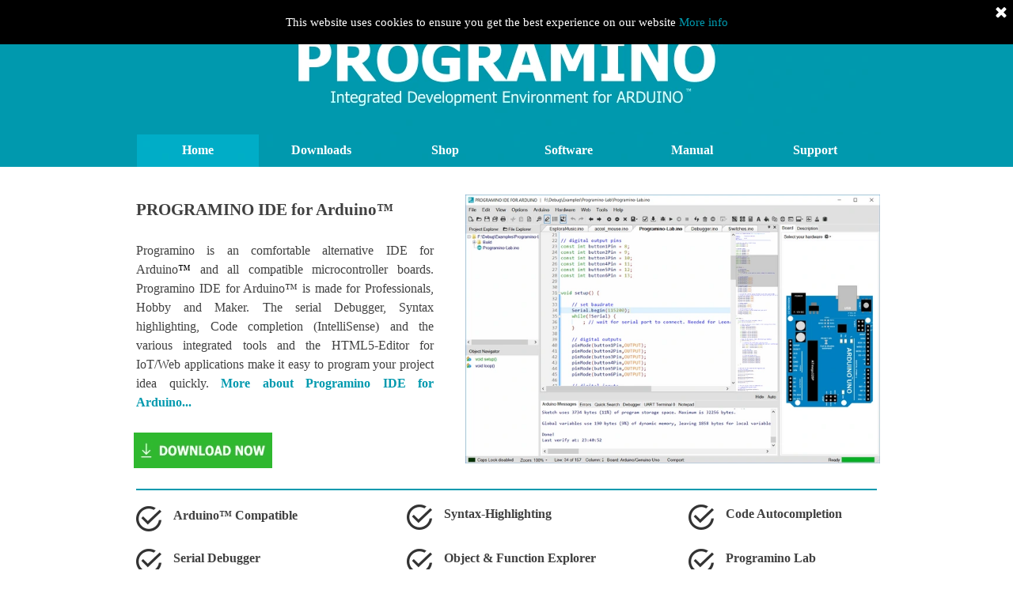

--- FILE ---
content_type: text/html
request_url: https://programino.com/
body_size: 5073
content:
<!DOCTYPE html><!-- HTML5 -->
<html prefix="og: http://ogp.me/ns#" lang="en-GB" dir="ltr">
	<head>
		<title>Home Programino IDE for Arduino - Programino IDE for Arduino</title>
		<meta charset="utf-8" />
		<!--[if IE]><meta http-equiv="ImageToolbar" content="False" /><![endif]-->
		<meta name="author" content="Ulli Sommer" />
		<meta name="generator" content="Incomedia WebSite X5 Pro 2023.3.11 - www.websitex5.com" />
		<meta name="description" content="Development tool IDE for Arduino." />
		<meta name="keywords" content="Editor for Arduino, Debugger, Alternative Editor for Arduino, Powerfull IDE for Arduino, IDE for Arduino, Programino IDE, Atmel Arduino Boards, eHajo, Controllino PLC, arduino ide alternative, better arduino ide, Arduino Code Autocompletion" />
		<meta property="og:locale" content="en" />
		<meta property="og:type" content="website" />
		<meta property="og:url" content="https://www.programino.com/index.html" />
		<meta property="og:title" content="Home Programino IDE for Arduino" />
		<meta property="og:site_name" content="Programino IDE for Arduino" />
		<meta property="og:description" content="Development tool IDE for Arduino." />
		<meta property="og:image" content="https://www.programino.com/favImage.png" />
		<meta property="og:image:type" content="image/png">
		<meta property="og:image:width" content="256">
		<meta property="og:image:height" content="256">
		<meta name="viewport" content="width=device-width, initial-scale=1" />
		
		<link rel="stylesheet" href="style/reset.css?2023-3-11-1" media="screen,print" />
		<link rel="stylesheet" href="style/print.css?2023-3-11-1" media="print" />
		<link rel="stylesheet" href="style/style.css?2023-3-11-1" media="screen,print" />
		<link rel="stylesheet" href="style/template.css?2023-3-11-1" media="screen" />
		
		<link rel="stylesheet" href="pluginAppObj/imFooter_pluginAppObj_24/custom.css" media="screen, print" />
		<link rel="stylesheet" href="pcss/index.css?2023-3-11-1-638957060634318790" media="screen,print" />
		<script src="res/jquery.js?2023-3-11-1"></script>
		<script src="res/x5engine.js?2023-3-11-1" data-files-version="2023-3-11-1"></script>
		
		<script src="pluginAppObj/imFooter_pluginAppObj_24/main.js"></script>
		<script>
			window.onload = function(){ checkBrowserCompatibility('Your browser does not support the features necessary to display this website.','Your browser may not support the features necessary to display this website.','[1]Update your browser[/1] or [2]continue without updating[/2].','http://outdatedbrowser.com/'); };
			x5engine.utils.currentPagePath = 'index.html';
		</script>
		<link rel="icon" href="favicon.ico?2023-3-11-1-638957060633679352" type="image/vnd.microsoft.icon" />
		<link rel="alternate" type="application/rss+xml" title="PROGRAMIO NEWS" href="x5feed.php" />
		<link rel="alternate" type="application/rss+xml" title="PROGRAMINO Blog" href="blog/x5feed.php" />
		<!-- <div style="z-index:9999;">
		    <script type="text/javascript" src="js/snow.js"></script> 
		</div> -->
		
		<!--
		<div class="a2a_kit a2a_kit_size_32 a2a_floating_style a2a_vertical_style" style="left:20px; top:255px;">
		    <a class="a2a_button_facebook"></a>
		    <a class="a2a_button_twitter"></a>
		    <a class="a2a_button_pinterest"></a>
		    <a class="a2a_dd" href="https://www.addtoany.com/share"></a>
		</div>
		-->
		
		<script async src="//static.addtoany.com/menu/page.js"></script>
		
		<style type="text/css">
		/* Hide AddToAny vertical share bar when screen is less than 980 pixels wide */
		@media screen and (max-width: 980px) {
		    .a2a_floating_style.a2a_vertical_style { display: none; }
		}
		</style>
		
	</head>
	<body>
		<div id="imPageExtContainer">
			<div id="imPageIntContainer">
				<div id="imHeaderBg"></div>
				<div id="imFooterBg"></div>
				<div id="imPage">
					<header id="imHeader">
						<h1 class="imHidden">Home Programino IDE for Arduino - Programino IDE for Arduino</h1>
						<div id="imHeaderObjects"><div id="imHeader_imMenuObject_02_wrapper" class="template-object-wrapper"><!-- UNSEARCHABLE --><div id="imHeader_imMenuObject_02"><div id="imHeader_imMenuObject_02_container"><div class="hamburger-button hamburger-component"><div><div><div class="hamburger-bar"></div><div class="hamburger-bar"></div><div class="hamburger-bar"></div></div></div></div><div class="hamburger-menu-background-container hamburger-component">
	<div class="hamburger-menu-background menu-mobile menu-mobile-animated hidden">
		<div class="hamburger-menu-close-button"><span>&times;</span></div>
	</div>
</div>
<ul class="menu-mobile-animated hidden">
	<li class="imMnMnFirst imPage" data-link-paths=",/index.html,/">
<div class="label-wrapper">
<div class="label-inner-wrapper">
		<a class="label" href="index.html">
Home		</a>
</div>
</div>
	</li><li class="imMnMnMiddle imLevel" data-link-paths=",/download-programino-ide-for-arduino.html" data-link-hash="-1004161465"><div class="label-wrapper"><div class="label-inner-wrapper"><a href="download-programino-ide-for-arduino.html" class="label" onclick="return x5engine.utils.location('download-programino-ide-for-arduino.html', null, false)">Downloads</a></div></div></li><li class="imMnMnMiddle imPage" data-link-paths=",/buy.html">
<div class="label-wrapper">
<div class="label-inner-wrapper">
		<a class="label" href="buy.html">
Shop		</a>
</div>
</div>
	</li><li class="imMnMnMiddle imLevel" data-link-paths=",/programino-ide-for-arduino.html" data-link-hash="-1004210352"><div class="label-wrapper"><div class="label-inner-wrapper"><a href="programino-ide-for-arduino.html" class="label" onclick="return x5engine.utils.location('programino-ide-for-arduino.html', null, false)">Software</a></div></div><ul data-original-position="open-bottom" class="open-bottom" style="" >
	<li class=" imPage" data-link-paths=",/programino-ide-for-arduino.html">
<div class="label-wrapper">
<div class="label-inner-wrapper">
		<a class="label" href="programino-ide-for-arduino.html">
Programino IDE for Arduino		</a>
</div>
</div>
	</li></ul></li><li class="imMnMnMiddle imLevel" data-link-paths=",/help-programino-ide-for-arduino.html" data-link-hash="-1004210656"><div class="label-wrapper"><div class="label-inner-wrapper"><a href="help-programino-ide-for-arduino.html" class="label" onclick="return x5engine.utils.location('help-programino-ide-for-arduino.html', null, false)">Manual</a></div></div><ul data-original-position="open-bottom" class="open-bottom" style="opacity: 0;" >
	</ul></li><li class="imMnMnLast imLevel"><div class="label-wrapper"><div class="label-inner-wrapper"><span class="label">Support</span></div></div><ul data-original-position="open-bottom" class="open-bottom" style="" >
	<li class="imMnMnFirst imPage" data-link-paths=",/about-purchasing.html">
<div class="label-wrapper">
<div class="label-inner-wrapper">
		<a class="label" href="about-purchasing.html">
About purchasing		</a>
</div>
</div>
	</li><li class="imMnMnMiddle imPage" data-link-paths=",/faq.html">
<div class="label-wrapper">
<div class="label-inner-wrapper">
		<a class="label" href="faq.html">
FAQ		</a>
</div>
</div>
	</li><li class="imMnMnLast imPage" data-link-paths=",/contact.html">
<div class="label-wrapper">
<div class="label-inner-wrapper">
		<a class="label" href="contact.html">
Contact		</a>
</div>
</div>
	</li></ul></li></ul></div></div><!-- UNSEARCHABLE END --><script>
var imHeader_imMenuObject_02_settings = {
	'menuId': 'imHeader_imMenuObject_02',
	'responsiveMenuEffect': 'slide',
	'responsiveMenuLevelOpenEvent': 'mouseover',
	'animationDuration': 1000,
}
x5engine.boot.push(function(){x5engine.initMenu(imHeader_imMenuObject_02_settings)});
$(function () {$('#imHeader_imMenuObject_02_container ul li').not('.imMnMnSeparator').each(function () {    var $this = $(this), timeout = 0;    $this.on('mouseenter', function () {        if($(this).parents('#imHeader_imMenuObject_02_container-menu-opened').length > 0) return;         clearTimeout(timeout);        setTimeout(function () { $this.children('ul, .multiple-column').stop(false, false).fadeIn(); }, 250);    }).on('mouseleave', function () {        if($(this).parents('#imHeader_imMenuObject_02_container-menu-opened').length > 0) return;         timeout = setTimeout(function () { $this.children('ul, .multiple-column').stop(false, false).fadeOut(); }, 250);    });});});

</script>
</div><div id="imHeader_imMenuObject_03_wrapper" class="template-object-wrapper"><!-- UNSEARCHABLE --><div id="imHeader_imMenuObject_03"><div id="imHeader_imMenuObject_03_container"><div class="hamburger-button hamburger-component"><div><div><div class="hamburger-bar"></div><div class="hamburger-bar"></div><div class="hamburger-bar"></div></div></div></div><div class="hamburger-menu-background-container hamburger-component">
	<div class="hamburger-menu-background menu-mobile menu-mobile-animated hidden">
		<div class="hamburger-menu-close-button"><span>&times;</span></div>
	</div>
</div>
<ul class="menu-mobile-animated hidden">
	<li class="imMnMnFirst imPage" data-link-paths=",/index.html,/">
<div class="label-wrapper">
<div class="label-inner-wrapper">
		<a class="label" href="index.html">
Home		</a>
</div>
</div>
	</li><li class="imMnMnMiddle imLevel" data-link-paths=",/download-programino-ide-for-arduino.html" data-link-hash="-1004161465"><div class="label-wrapper"><div class="label-inner-wrapper"><a href="download-programino-ide-for-arduino.html" class="label" onclick="return x5engine.utils.location('download-programino-ide-for-arduino.html', null, false)">Downloads</a></div></div></li><li class="imMnMnMiddle imPage" data-link-paths=",/buy.html">
<div class="label-wrapper">
<div class="label-inner-wrapper">
		<a class="label" href="buy.html">
Shop		</a>
</div>
</div>
	</li><li class="imMnMnMiddle imLevel" data-link-paths=",/programino-ide-for-arduino.html" data-link-hash="-1004210352"><div class="label-wrapper"><div class="label-inner-wrapper"><a href="programino-ide-for-arduino.html" class="label" onclick="return x5engine.utils.location('programino-ide-for-arduino.html', null, false)">Software</a></div></div><ul data-original-position="open-bottom" class="open-bottom" style="" >
	<li class=" imPage" data-link-paths=",/programino-ide-for-arduino.html">
<div class="label-wrapper">
<div class="label-inner-wrapper">
		<a class="label" href="programino-ide-for-arduino.html">
Programino IDE for Arduino		</a>
</div>
</div>
	</li></ul></li><li class="imMnMnMiddle imLevel" data-link-paths=",/help-programino-ide-for-arduino.html" data-link-hash="-1004210656"><div class="label-wrapper"><div class="label-inner-wrapper"><a href="help-programino-ide-for-arduino.html" class="label" onclick="return x5engine.utils.location('help-programino-ide-for-arduino.html', null, false)">Manual</a></div></div><ul data-original-position="open-bottom" class="open-bottom" style="opacity: 0;" >
	</ul></li><li class="imMnMnLast imLevel"><div class="label-wrapper"><div class="label-inner-wrapper"><span class="label">Support</span></div></div><ul data-original-position="open-bottom" class="open-bottom" style="" >
	<li class="imMnMnFirst imPage" data-link-paths=",/about-purchasing.html">
<div class="label-wrapper">
<div class="label-inner-wrapper">
		<a class="label" href="about-purchasing.html">
About purchasing		</a>
</div>
</div>
	</li><li class="imMnMnMiddle imPage" data-link-paths=",/faq.html">
<div class="label-wrapper">
<div class="label-inner-wrapper">
		<a class="label" href="faq.html">
FAQ		</a>
</div>
</div>
	</li><li class="imMnMnLast imPage" data-link-paths=",/contact.html">
<div class="label-wrapper">
<div class="label-inner-wrapper">
		<a class="label" href="contact.html">
Contact		</a>
</div>
</div>
	</li></ul></li></ul></div></div><!-- UNSEARCHABLE END --><script>
var imHeader_imMenuObject_03_settings = {
	'menuId': 'imHeader_imMenuObject_03',
	'responsiveMenuEffect': 'slide',
	'responsiveMenuLevelOpenEvent': 'mouseover',
	'animationDuration': 1000,
}
x5engine.boot.push(function(){x5engine.initMenu(imHeader_imMenuObject_03_settings)});
$(function () {$('#imHeader_imMenuObject_03_container ul li').not('.imMnMnSeparator').each(function () {    var $this = $(this), timeout = 0;    $this.on('mouseenter', function () {        if($(this).parents('#imHeader_imMenuObject_03_container-menu-opened').length > 0) return;         clearTimeout(timeout);        setTimeout(function () { $this.children('ul, .multiple-column').stop(false, false).fadeIn(); }, 250);    }).on('mouseleave', function () {        if($(this).parents('#imHeader_imMenuObject_03_container-menu-opened').length > 0) return;         timeout = setTimeout(function () { $this.children('ul, .multiple-column').stop(false, false).fadeOut(); }, 250);    });});});

</script>
</div></div>
					</header>
					<div id="imStickyBarContainer">
						<div id="imStickyBarGraphics"></div>
						<div id="imStickyBar">
							<div id="imStickyBarObjects"><div id="imStickyBar_imMenuObject_01_wrapper" class="template-object-wrapper"><!-- UNSEARCHABLE --><div id="imStickyBar_imMenuObject_01"><div id="imStickyBar_imMenuObject_01_container"><div class="hamburger-button hamburger-component"><div><div><div class="hamburger-bar"></div><div class="hamburger-bar"></div><div class="hamburger-bar"></div></div></div></div><div class="hamburger-menu-background-container hamburger-component">
	<div class="hamburger-menu-background menu-mobile menu-mobile-animated hidden">
		<div class="hamburger-menu-close-button"><span>&times;</span></div>
	</div>
</div>
<ul class="menu-mobile-animated hidden">
	<li class="imMnMnFirst imPage" data-link-paths=",/index.html,/">
<div class="label-wrapper">
<div class="label-inner-wrapper">
		<a class="label" href="index.html">
Home		</a>
</div>
</div>
	</li><li class="imMnMnMiddle imLevel" data-link-paths=",/download-programino-ide-for-arduino.html" data-link-hash="-1004161465"><div class="label-wrapper"><div class="label-inner-wrapper"><a href="download-programino-ide-for-arduino.html" class="label" onclick="return x5engine.utils.location('download-programino-ide-for-arduino.html', null, false)">Downloads</a></div></div></li><li class="imMnMnMiddle imPage" data-link-paths=",/buy.html">
<div class="label-wrapper">
<div class="label-inner-wrapper">
		<a class="label" href="buy.html">
Shop		</a>
</div>
</div>
	</li><li class="imMnMnMiddle imLevel" data-link-paths=",/programino-ide-for-arduino.html" data-link-hash="-1004210352"><div class="label-wrapper"><div class="label-inner-wrapper"><a href="programino-ide-for-arduino.html" class="label" onclick="return x5engine.utils.location('programino-ide-for-arduino.html', null, false)">Software</a></div></div><ul data-original-position="open-bottom" class="open-bottom" style="" >
	<li class=" imPage" data-link-paths=",/programino-ide-for-arduino.html">
<div class="label-wrapper">
<div class="label-inner-wrapper">
		<a class="label" href="programino-ide-for-arduino.html">
Programino IDE for Arduino		</a>
</div>
</div>
	</li></ul></li><li class="imMnMnMiddle imLevel" data-link-paths=",/help-programino-ide-for-arduino.html" data-link-hash="-1004210656"><div class="label-wrapper"><div class="label-inner-wrapper"><a href="help-programino-ide-for-arduino.html" class="label" onclick="return x5engine.utils.location('help-programino-ide-for-arduino.html', null, false)">Manual</a></div></div><ul data-original-position="open-bottom" class="open-bottom" style="opacity: 0;" >
	</ul></li><li class="imMnMnLast imLevel"><div class="label-wrapper"><div class="label-inner-wrapper"><span class="label">Support</span></div></div><ul data-original-position="open-bottom" class="open-bottom" style="" >
	<li class="imMnMnFirst imPage" data-link-paths=",/about-purchasing.html">
<div class="label-wrapper">
<div class="label-inner-wrapper">
		<a class="label" href="about-purchasing.html">
About purchasing		</a>
</div>
</div>
	</li><li class="imMnMnMiddle imPage" data-link-paths=",/faq.html">
<div class="label-wrapper">
<div class="label-inner-wrapper">
		<a class="label" href="faq.html">
FAQ		</a>
</div>
</div>
	</li><li class="imMnMnLast imPage" data-link-paths=",/contact.html">
<div class="label-wrapper">
<div class="label-inner-wrapper">
		<a class="label" href="contact.html">
Contact		</a>
</div>
</div>
	</li></ul></li></ul></div></div><!-- UNSEARCHABLE END --><script>
var imStickyBar_imMenuObject_01_settings = {
	'menuId': 'imStickyBar_imMenuObject_01',
	'responsiveMenuEffect': 'slide',
	'responsiveMenuLevelOpenEvent': 'mouseover',
	'animationDuration': 1000,
}
x5engine.boot.push(function(){x5engine.initMenu(imStickyBar_imMenuObject_01_settings)});
$(function () {$('#imStickyBar_imMenuObject_01_container ul li').not('.imMnMnSeparator').each(function () {    var $this = $(this), timeout = 0;    $this.on('mouseenter', function () {        if($(this).parents('#imStickyBar_imMenuObject_01_container-menu-opened').length > 0) return;         clearTimeout(timeout);        setTimeout(function () { $this.children('ul, .multiple-column').stop(false, false).fadeIn(); }, 250);    }).on('mouseleave', function () {        if($(this).parents('#imStickyBar_imMenuObject_01_container-menu-opened').length > 0) return;         timeout = setTimeout(function () { $this.children('ul, .multiple-column').stop(false, false).fadeOut(); }, 250);    });});});

</script>
</div></div>
						</div>
					</div>
					<a class="imHidden" href="#imGoToCont" title="Skip the main menu">Go to content</a>
					<div id="imSideBar">
						<div id="imSideBarObjects"></div>
					</div>
					<div id="imContentGraphics"></div>
					<main id="imContent">
						<a id="imGoToCont"></a>
						<div id="imPageRow_1" class="imPageRow">
						
						</div>
						<div id="imCell_4" class=""> <div id="imCellStyleGraphics_4"></div><div id="imCellStyleBorders_4"></div><div id="imTextObject_04">
							<div data-index="0"  class="text-tab-content grid-prop current-tab "  id="imTextObject_04_tab0" style="opacity: 1; ">
								<div class="text-inner">
									<div class="imTAJustify"><b class="fs16lh1-5">PROGRAMINO IDE </b><span class=""><b class="fs16lh1-5">for Arduino</b><span class="fs16lh1-5"><b>™</b></span></span></div><div><br></div><div class="imTAJustify">Programino is an <span class="fs12lh1-5">comfortable</span><span class="fs12lh1-5"> </span><span class="fs12lh1-5">alternative IDE for Arduino<span class="cf1">™ </span></span><span class="fs12lh1-5">and all compatible microcontroller boards. </span><span class="fs12lh1-5">Programino IDE for Arduino™ is made for Professionals, Hobby and Maker. The serial Debugger, </span><span class="fs12lh1-5">Syntax highlighting</span><span class="fs12lh1-5">, </span><span class="fs12lh1-5">Code completion (</span><span class="fs12lh1-5">IntelliSense</span><span class="fs12lh1-5">) and </span><span class="fs12lh1-5">the various integrated tools and the HTML5-Editor for IoT/Web applications make it easy to program your project idea quickly. </span><a href="programino-ide-for-arduino.html" class="imCssLink" onclick="return x5engine.utils.location('programino-ide-for-arduino.html', null, false)"><span class="imTAJustify"><span class="fs12lh1-5"><b>M</b></span></span><span class="imTAJustify fs12lh1-5"><span><b>ore about Programino IDE for Arduino...</b></span></span></a><br></div>
								</div>
							</div>
						
						</div>
						</div><div id="imCell_8" class=""> <div id="imCellStyleGraphics_8"><div style="position: relative; height: 100%;"><div id="imCellStyleGraphicsC_8"></div><div id="imCellStyleGraphicsT_8"></div><div id="imCellStyleGraphicsTL_8"></div><div id="imCellStyleGraphicsTR_8"></div><div id="imCellStyleGraphicsL_8"></div><div id="imCellStyleGraphicsR_8"></div><div id="imCellStyleGraphicsB_8"></div><div id="imCellStyleGraphicsBL_8"></div><div id="imCellStyleGraphicsBR_8"></div></div></div><div id="imCellStyleBorders_8"></div><div id="imObjectImage_08"><div id="imObjectImage_08_container"><a href="download-programino-ide-for-arduino.html" onclick="return x5engine.utils.location('download-programino-ide-for-arduino.html', null, false)"><img src="images/Download.webp" title="" alt="" width="175" height="45" />
						</a>
						<script>
							x5engine.boot.push(function () {
								 x5engine.imagefx.glow('#imObjectImage_08_container img', 9, 'rgba(0, 128, 32, 1)');
							});
						</script>
						</div></div></div><div id="imCell_24" class=""> <div id="imCellStyleGraphics_24"></div><div id="imCellStyleBorders_24"></div><div id="imObjectImage_24"><div id="imObjectImage_24_container"><script> var showboxlink7cc4d70d1db72ed914ca9138668207fd = {'showThumbs': false,'media': [{'type': 'image','url': 'files/Alternative-Arduino-IDE-Programino.webp','width': 1500,'height': 971,'description': ''}]};</script><a href="#" onclick="return x5engine.imShowBox(showboxlink7cc4d70d1db72ed914ca9138668207fd, 0, this)"><img src="images/programino-ide-for-arduino.webp" title="Alternative Arduino IDE" alt="Best IDE for Arduino" width="702" height="455" />
						</a></div></div></div><div id="imPageRow_2" class="imPageRow">
						
						</div>
						<div id="imCell_2" class=""> <div id="imCellStyleGraphics_2"></div><div id="imCellStyleBorders_2"></div><div id="imObjectImage_02"><div id="imObjectImage_02_container"><img src="images/green_1px.webp" title="" alt="" width="936" height="2" />
						</div></div></div><div id="imPageRow_3" class="imPageRow">
						
						</div>
						<div id="imCell_41" class=""> <div id="imCellStyleGraphics_41"></div><div id="imCellStyleBorders_41"></div><div id="imTextObject_41">
							<div data-index="0"  class="text-tab-content grid-prop current-tab "  id="imTextObject_41_tab0" style="opacity: 1; ">
								<div class="text-inner">
									<img class="image-1 fleft" src="images/Check.webp"  title="" alt="" width="32" height="32" /><div><div><span class="fs12lh1-5"><b>Arduino™ Compatible</b></span></div></div>
									<div style="height: 0; clear: both;"></div>
								</div>
							</div>
						
						</div>
						</div><div id="imCell_18" class=""> <div id="imCellStyleGraphics_18"></div><div id="imCellStyleBorders_18"></div><div id="imTextObject_18">
							<div data-index="0"  class="text-tab-content grid-prop current-tab "  id="imTextObject_18_tab0" style="opacity: 1; ">
								<div class="text-inner">
									<img class="image-1 fleft" src="images/Check.webp"  title="" alt="" width="32" height="32" /><div><span class="fs12lh1-5"><b>Syntax-Highlighting</b></span></div>
									<div style="height: 0; clear: both;"></div>
								</div>
							</div>
						
						</div>
						</div><div id="imCell_19" class=""> <div id="imCellStyleGraphics_19"></div><div id="imCellStyleBorders_19"></div><div id="imTextObject_19">
							<div data-index="0"  class="text-tab-content grid-prop current-tab "  id="imTextObject_19_tab0" style="opacity: 1; ">
								<div class="text-inner">
									<img class="image-1 fleft" src="images/Check.webp"  title="" alt="" width="32" height="32" /><div><b>Code Autocompletion</b></div>
									<div style="height: 0; clear: both;"></div>
								</div>
							</div>
						
						</div>
						</div><div id="imPageRow_4" class="imPageRow">
						
						</div>
						<div id="imCell_30" class=""> <div id="imCellStyleGraphics_30"></div><div id="imCellStyleBorders_30"></div><div id="imTextObject_30">
							<div data-index="0"  class="text-tab-content grid-prop current-tab "  id="imTextObject_30_tab0" style="opacity: 1; ">
								<div class="text-inner">
									<b><div class="imTALeft"><img class="image-0 fleft" src="images/Check.webp"  title="" alt="" width="32" height="32" /><b class="fs16">Object &amp; Function Explorer</b></div></b>
									<div style="height: 0; clear: both;"></div>
								</div>
							</div>
						
						</div>
						</div><div id="imCell_32" class=""> <div id="imCellStyleGraphics_32"></div><div id="imCellStyleBorders_32"></div><div id="imTextObject_32">
							<div data-index="0"  class="text-tab-content grid-prop current-tab "  id="imTextObject_32_tab0" style="opacity: 1; ">
								<div class="text-inner">
									<img class="image-1 fleft" src="images/Check.webp"  title="" alt="" width="32" height="32" /><div><b><span>Programino Lab</span></b></div>
									<div style="height: 0; clear: both;"></div>
								</div>
							</div>
						
						</div>
						</div><div id="imCell_26" class=""> <div id="imCellStyleGraphics_26"></div><div id="imCellStyleBorders_26"></div><div id="imTextObject_26">
							<div data-index="0"  class="text-tab-content grid-prop current-tab "  id="imTextObject_26_tab0" style="opacity: 1; ">
								<div class="text-inner">
									<img class="image-1 fleft" src="images/Check.webp"  title="" alt="" width="32" height="32" /><div><b><span>Serial Debugger</span></b></div>
									<div style="height: 0; clear: both;"></div>
								</div>
							</div>
						
						</div>
						</div><div id="imCell_29" class=""> <div id="imCellStyleGraphics_29"></div><div id="imCellStyleBorders_29"></div><div id="imTextObject_29">
							<div data-index="0"  class="text-tab-content grid-prop current-tab "  id="imTextObject_29_tab0" style="opacity: 1; ">
								<div class="text-inner">
									<b><div class="imTALeft"><img class="image-0 fleft" src="images/Check.webp"  title="" alt="" width="32" height="32" /><b class="fs16">Dot-Matrix LCD-Designer</b></div></b>
									<div style="height: 0; clear: both;"></div>
								</div>
							</div>
						
						</div>
						</div><div id="imCell_31" class=""> <div id="imCellStyleGraphics_31"></div><div id="imCellStyleBorders_31"></div><div id="imTextObject_31">
							<div data-index="0"  class="text-tab-content grid-prop current-tab "  id="imTextObject_31_tab0" style="opacity: 1; ">
								<div class="text-inner">
									<img class="image-1 fleft" src="images/Check.webp"  title="" alt="" width="32" height="32" /><b><span>IoT Web-Editor</span></b>
									<div style="height: 0; clear: both;"></div>
								</div>
							</div>
						
						</div>
						</div><div id="imCell_28" class=""> <div id="imCellStyleGraphics_28"></div><div id="imCellStyleBorders_28"></div><div id="imTextObject_28">
							<div data-index="0"  class="text-tab-content grid-prop current-tab "  id="imTextObject_28_tab0" style="opacity: 1; ">
								<div class="text-inner">
									<b><div class="imTALeft"><img class="image-0 fleft" src="images/Check.webp"  title="" alt="" width="32" height="32" />3x UART-Terminals</div></b>
									<div style="height: 0; clear: both;"></div>
								</div>
							</div>
						
						</div>
						</div><div id="imPageRow_5" class="imPageRow">
						
						</div>
						<div id="imCell_34" class=""> <div id="imCellStyleGraphics_34"></div><div id="imCellStyleBorders_34"></div><div id="imTextObject_34">
							<div data-index="0"  class="text-tab-content grid-prop current-tab "  id="imTextObject_34_tab0" style="opacity: 1; ">
								<div class="text-inner">
									<b><div class="imTALeft"><img class="image-0 fleft" src="images/Check.webp"  title="" alt="" width="32" height="32" />Multi-Project Workflow</div></b>
									<div style="height: 0; clear: both;"></div>
								</div>
							</div>
						
						</div>
						</div><div id="imCell_40" class=""> <div id="imCellStyleGraphics_40"></div><div id="imCellStyleBorders_40"></div><div id="imTextObject_40">
							<div data-index="0"  class="text-tab-content grid-prop current-tab "  id="imTextObject_40_tab0" style="opacity: 1; ">
								<div class="text-inner">
									<img class="image-1 fleft" src="images/Check.webp"  title="" alt="" width="32" height="32" /><div><b>Analog Plotter</b></div>
									<div style="height: 0; clear: both;"></div>
								</div>
							</div>
						
						</div>
						</div><div id="imCell_33" class=""> <div id="imCellStyleGraphics_33"></div><div id="imCellStyleBorders_33"></div><div id="imTextObject_33">
							<div data-index="0"  class="text-tab-content grid-prop current-tab "  id="imTextObject_33_tab0" style="opacity: 1; ">
								<div class="text-inner">
									<b><div class="imTALeft"><img class="image-0 fleft" src="images/Check.webp"  title="" alt="" width="32" height="32" />Hardware Viewer</div></b>
									<div style="height: 0; clear: both;"></div>
								</div>
							</div>
						
						</div>
						</div><div id="imPageRow_6" class="imPageRow">
						
						</div>
						<div id="imCell_37" class=""> <div id="imCellStyleGraphics_37"></div><div id="imCellStyleBorders_37"></div><div id="imTextObject_37">
							<div data-index="0"  class="text-tab-content grid-prop current-tab "  id="imTextObject_37_tab0" style="opacity: 1; ">
								<div class="text-inner">
									<b><div class="imTALeft"><img class="image-0 fleft" src="images/Check.webp"  title="" alt="" width="32" height="32" /><div>Auto Code-Formatting</div></div></b>
									<div style="height: 0; clear: both;"></div>
								</div>
							</div>
						
						</div>
						</div><div id="imCell_38" class=""> <div id="imCellStyleGraphics_38"></div><div id="imCellStyleBorders_38"></div><div id="imTextObject_38">
							<div data-index="0"  class="text-tab-content grid-prop current-tab "  id="imTextObject_38_tab0" style="opacity: 1; ">
								<div class="text-inner">
									<b><div class="imTALeft"><a href="programino-ide-for-arduino.html" class="imCssLink fleft inline-block" onclick="return x5engine.utils.location('programino-ide-for-arduino.html', null, false)"><img class="image-0 fleft" src="images/Check.webp"  title="" alt="" width="32" height="32" />and more...</a></div></b>
									<div style="height: 0; clear: both;"></div>
								</div>
							</div>
						
						</div>
						</div><div id="imCell_36" class=""> <div id="imCellStyleGraphics_36"></div><div id="imCellStyleBorders_36"></div><div id="imTextObject_36">
							<div data-index="0"  class="text-tab-content grid-prop current-tab "  id="imTextObject_36_tab0" style="opacity: 1; ">
								<div class="text-inner">
									<b><div class="imTALeft"><img class="image-0 fleft" src="images/Check.webp"  title="" alt="" width="32" height="32" />Error Tracer</div></b>
									<div style="height: 0; clear: both;"></div>
								</div>
							</div>
						
						</div>
						</div><div id="imPageRow_7" class="imPageRow">
						
						</div>
						<div id="imCell_17" class=""> <div id="imCellStyleGraphics_17"></div><div id="imCellStyleBorders_17"></div><div id="imObjectImage_17"><div id="imObjectImage_17_container"><img src="images/green_1px.webp" title="" alt="" width="936" height="2" />
						</div></div></div><div id="imPageRow_8" class="imPageRow">
						
						</div>
						
					</main>
					<footer id="imFooter">
						<div id="imFooterObjects"><div id="imFooter_imObjectTitle_12_wrapper" class="template-object-wrapper"><div id="imFooter_imObjectTitle_12"><span id ="imFooter_imObjectTitle_12_text" >Copyright © 2025 PROGRAMINO Software. All rights reserved.</span></div></div><div id="imFooter_imObjectTitle_13_wrapper" class="template-object-wrapper"><div id="imFooter_imObjectTitle_13"><span id ="imFooter_imObjectTitle_13_text" ><a href="about.html" onclick="return x5engine.utils.location('about.html', null, false)">About PROGRAMINO</a></span></div></div><div id="imFooter_imObjectTitle_14_wrapper" class="template-object-wrapper"><div id="imFooter_imObjectTitle_14"><span id ="imFooter_imObjectTitle_14_text" ><a href="software-license-terms.html" onclick="return x5engine.utils.location('software-license-terms.html', null, false)">License Terms</a></span></div></div><div id="imFooter_imObjectTitle_15_wrapper" class="template-object-wrapper"><div id="imFooter_imObjectTitle_15"><span id ="imFooter_imObjectTitle_15_text" ><a href="terms-of-use.html" onclick="return x5engine.utils.location('terms-of-use.html', null, false)">Terms of Use</a></span></div></div><div id="imFooter_imObjectTitle_18_wrapper" class="template-object-wrapper"><div id="imFooter_imObjectTitle_18"><span id ="imFooter_imObjectTitle_18_text" ><a href="newsletter-subscribe.html" onclick="return x5engine.utils.location('newsletter-subscribe.html', null, false)">Subscribe the Newsletter</a></span></div></div><div id="imFooter_pluginAppObj_24_wrapper" class="template-object-wrapper"><!-- Social Icons v.20 --><div id="imFooter_pluginAppObj_24">
            <div id="soc_imFooter_pluginAppObj_24">
                <div class="wrapper horizontal flat float">
                	<div class='social-icon flat'><a href='https://www.facebook.com/PROGRAMINO/' target='_blank' aria-label='facebook'><svg xmlns="http://www.w3.org/2000/svg" viewBox="0 0 100 100"><path d="M57,93V54H70.14l2-15H57V29.09c0-4.39.94-7.39,7.24-7.39H72V8.14a98.29,98.29,0,0,0-11.6-.6C48.82,7.54,41,14.61,41,27.59V39H27V54H41V93H57Z"/></svg><span class='fallbacktext'>Fb</span></a></div><div class='social-icon flat'><a href='https://www.youtube.com/c/Programino/featured' target='_blank' aria-label='youtube'><svg  xmlns="http://www.w3.org/2000/svg" viewBox="0 0 100 100"><g><path d="M89.2,34S88.42,28.49,86,26.06c-3-3.19-6.45-3.14-8-3.32C66.81,21.93,50,22,50,22h0s-16.79-.07-28,0.74c-1.56.19-5,.17-8,3.36C11.58,28.53,10.8,34,10.8,34A120.47,120.47,0,0,0,10,47V53A121,121,0,0,0,10.8,66s0.78,5.51,3.18,7.94c3,3.19,7,3.09,8.82,3.42,6.4,0.61,27.2.8,27.2,0.8s16.81,0,28-.83a11.44,11.44,0,0,0,8-3.39C88.42,71.48,89.2,66,89.2,66A121.16,121.16,0,0,0,90,53V47A121.16,121.16,0,0,0,89.2,34ZM41.74,60.38V37.9L63.35,49.18Z"/></g></svg><span class='fallbacktext'>Yt</span></a></div><div class='social-icon flat'><a href='https://twitter.com/PROGRAMINO' target='_blank' aria-label='x'><svg width="100%" height="100%" viewBox="0 0 100 100" version="1.1" xmlns="http://www.w3.org/2000/svg" xmlns:xlink="http://www.w3.org/1999/xlink" xml:space="preserve" xmlns:serif="http://www.serif.com/" style="fill-rule:evenodd;clip-rule:evenodd;stroke-linejoin:round;stroke-miterlimit:2;"><g transform="matrix(0.233139,0,0,0.233139,15.0291,15)"><path d="M178.57,127.15L290.27,0L263.81,0L166.78,110.38L89.34,0L0,0L117.13,166.93L0,300.25L26.46,300.25L128.86,183.66L210.66,300.25L300,300.25M36.01,19.54L76.66,19.54L263.79,281.67L223.13,281.67" style="fill-rule:nonzero;"/></g></svg><span class='fallbacktext'>X</span></a></div>
                </div>

            </div>
                <script>
                    socialicons_imFooter_pluginAppObj_24();
                </script>
        </div></div><div id="imFooter_imObjectTitle_17_wrapper" class="template-object-wrapper"><div id="imFooter_imObjectTitle_17"><span id ="imFooter_imObjectTitle_17_text" ><a href="about.html" onclick="return x5engine.utils.location('about.html', null, false)">Impressum</a></span></div></div><div id="imFooter_imObjectTitle_30_wrapper" class="template-object-wrapper"><div id="imFooter_imObjectTitle_30"><span id ="imFooter_imObjectTitle_30_text" ><a href="about.html" onclick="return x5engine.utils.location('about.html', null, false)">About PROGRAMINO</a></span></div></div><div id="imFooter_imObjectTitle_32_wrapper" class="template-object-wrapper"><div id="imFooter_imObjectTitle_32"><span id ="imFooter_imObjectTitle_32_text" ><a href="about.html" onclick="return x5engine.utils.location('about.html', null, false)">|</a></span></div></div><div id="imFooter_imObjectTitle_33_wrapper" class="template-object-wrapper"><div id="imFooter_imObjectTitle_33"><span id ="imFooter_imObjectTitle_33_text" ><a href="about.html" onclick="return x5engine.utils.location('about.html', null, false)">|</a></span></div></div><div id="imFooter_imObjectTitle_34_wrapper" class="template-object-wrapper"><div id="imFooter_imObjectTitle_34"><span id ="imFooter_imObjectTitle_34_text" ><a href="about.html" onclick="return x5engine.utils.location('about.html', null, false)">|</a></span></div></div><div id="imFooter_imObjectTitle_35_wrapper" class="template-object-wrapper"><div id="imFooter_imObjectTitle_35"><span id ="imFooter_imObjectTitle_35_text" ><a href="about.html" onclick="return x5engine.utils.location('about.html', null, false)">|</a></span></div></div><div id="imFooter_imObjectTitle_37_wrapper" class="template-object-wrapper"><div id="imFooter_imObjectTitle_37"><span id ="imFooter_imObjectTitle_37_text" ><a href="about.html" onclick="return x5engine.utils.location('about.html', null, false)">|</a></span></div></div><div id="imFooter_imObjectTitle_40_wrapper" class="template-object-wrapper"><div id="imFooter_imObjectTitle_40"><span id ="imFooter_imObjectTitle_40_text" ><a href="software-license-terms.html" onclick="return x5engine.utils.location('software-license-terms.html', null, false)">License Terms</a></span></div></div><div id="imFooter_imObjectTitle_41_wrapper" class="template-object-wrapper"><div id="imFooter_imObjectTitle_41"><span id ="imFooter_imObjectTitle_41_text" ><a href="terms-of-use.html" onclick="return x5engine.utils.location('terms-of-use.html', null, false)">Terms of Use</a></span></div></div><div id="imFooter_imObjectTitle_42_wrapper" class="template-object-wrapper"><div id="imFooter_imObjectTitle_42"><span id ="imFooter_imObjectTitle_42_text" ><a href="about.html" onclick="return x5engine.utils.location('about.html', null, false)">Impressum</a></span></div></div><div id="imFooter_imObjectTitle_43_wrapper" class="template-object-wrapper"><div id="imFooter_imObjectTitle_43"><span id ="imFooter_imObjectTitle_43_text" ><a href="about_arduino.html" onclick="return x5engine.utils.location('about_arduino.html', null, false)">About Arduino™</a></span></div></div></div>
					</footer>
				</div>
				<span class="imHidden"><a href="#imGoToCont" title="Read this page again">Back to content</a></span>
			</div>
		</div>
		
		<noscript class="imNoScript"><div class="alert alert-red">To use this website you must enable JavaScript.</div></noscript>
	</body>
</html>


--- FILE ---
content_type: text/css
request_url: https://programino.com/style/template.css?2023-3-11-1
body_size: 528
content:
html{position:relative;margin:0;padding:0;height:100%}body{margin:0;padding:0;text-align:left;height:100%}#imPageExtContainer{min-height:100%}#imPageIntContainer{position:relative}#imPage{position:relative;width:100%}#imHeaderBg{position:absolute;left:0;top:0;width:100%}#imContent{position:relative}#imFooterBg{position:absolute;left:0;bottom:0;width:100%}#imStickyBarContainer{visibility:hidden;position:fixed;overflow:hidden}@media(min-width:960px){#imPageExtContainer{background-image:none;background-color:rgba(255,255,255,1)}#imPage{padding-top:15px;padding-bottom:0;min-width:960px}#imHeaderBg{height:211px;background-image:none;background-color:rgba(0,153,174,1)}#imHeader{background-image:url('Banner_V5.webp');background-position:center top;background-repeat:no-repeat;background-attachment:scroll;background-color:transparent}#imHeaderObjects{margin-left:auto;margin-right:auto;position:relative;height:201px;width:960px}#imContent{align-self:start;padding:5px 0 5px 0}#imContentGraphics{min-height:820px;background-image:none;background-color:rgba(255,255,255,1)}#imFooterBg{height:200px;background-image:none;background-color:rgba(0,153,174,1)}#imFooter{background-image:none;background-color:rgba(0,153,174,1)}#imFooterObjects{margin-left:auto;margin-right:auto;position:relative;height:200px;width:960px}#imSideBar{background-image:none;background-color:transparent;overflow:visible;zoom:1;z-index:200}#imSideBarObjects{position:relative;height:820px}}@media(max-width:959.9px) and (min-width:720px){#imPageExtContainer{background-image:none;background-color:rgba(255,255,255,1)}#imPage{padding-top:0;padding-bottom:0;min-width:720px}#imHeaderBg{height:100px;background-image:none;background-color:rgba(0,153,174,1)}#imHeader{background-image:url('Banner_Text_320.webp');background-position:left center;background-repeat:no-repeat;background-attachment:scroll;background-color:transparent}#imHeaderObjects{margin-left:auto;margin-right:auto;position:relative;height:100px;width:720px}#imContent{align-self:start;padding:5px 0 5px 0}#imContentGraphics{min-height:520px;background-image:none;background-color:rgba(255,255,255,1)}#imFooterBg{height:140px;background-image:none;background-color:rgba(0,153,174,1)}#imFooter{background-image:none;background-color:rgba(0,153,174,1)}#imFooterObjects{margin-left:auto;margin-right:auto;position:relative;height:140px;width:720px}#imSideBar{background-image:none;background-color:transparent;overflow:visible;zoom:1;z-index:200}#imSideBarObjects{position:relative;height:520px}#imStickyBarContainer{top:0;left:0;right:0;margin:auto;width:720px;height:40px;box-sizing:border-box;z-index:10301}#imStickyBarGraphics{top:0;left:0;right:0;margin:auto;width:720px;height:40px;box-sizing:border-box;background-image:none;background-color:rgba(0,153,174,1);position:absolute;opacity:1}#imStickyBar{position:relative;top:0;left:0;margin:auto;width:720px}#imStickyBarObjects{position:relative;height:40px}}@media(max-width:719.9px) and (min-width:719px){#imPageExtContainer{background-image:none;background-color:rgba(255,255,255,1)}#imPage{padding-top:0;padding-bottom:0;min-width:719px}#imHeaderBg{height:100px;background-image:none;background-color:rgba(0,153,174,1)}#imHeader{background-image:url('Banner_Text_320.webp');background-position:left center;background-repeat:no-repeat;background-attachment:scroll;background-color:transparent}#imHeaderObjects{margin-left:auto;margin-right:auto;position:relative;height:100px;width:719px}#imContent{align-self:start;padding:5px 0 5px 0}#imContentGraphics{min-height:520px;background-image:none;background-color:rgba(255,255,255,1)}#imFooterBg{height:200px;background-image:none;background-color:rgba(0,153,174,1)}#imFooter{background-image:none;background-color:rgba(0,153,174,1)}#imFooterObjects{margin-left:auto;margin-right:auto;position:relative;height:200px;width:719px}#imSideBar{background-image:none;background-color:transparent;overflow:visible;zoom:1;z-index:200}#imSideBarObjects{position:relative;height:520px}#imStickyBarContainer{top:0;left:0;right:0;margin:auto;width:719px;height:40px;box-sizing:border-box;z-index:10301}#imStickyBarGraphics{top:0;left:0;right:0;margin:auto;width:719px;height:40px;box-sizing:border-box;background-image:none;background-color:rgba(0,153,174,1);position:absolute;opacity:1}#imStickyBar{position:relative;top:0;left:0;margin:auto;width:719px}#imStickyBarObjects{position:relative;height:40px}}@media(max-width:718.9px){#imPageExtContainer{background-image:none;background-color:rgba(255,255,255,1)}#imPage{padding-top:0;padding-bottom:0}#imHeaderBg{height:100px;background-image:none;background-color:rgba(0,153,174,1)}#imHeader{background-image:url('Banner_Text_220.webp');background-position:left center;background-repeat:no-repeat;background-attachment:scroll;background-color:transparent}#imHeaderObjects{margin-left:auto;margin-right:auto;position:relative;height:100px;width:320px}#imContent{align-self:start;padding:5px 0 5px 0}#imContentGraphics{min-height:520px;background-image:none;background-color:rgba(255,255,255,1)}#imFooterBg{height:200px;background-image:none;background-color:rgba(0,153,174,1)}#imFooter{background-image:none;background-color:rgba(0,153,174,1)}#imFooterObjects{margin-left:auto;margin-right:auto;position:relative;height:200px;width:320px}#imSideBar{background-image:none;background-color:transparent;overflow:visible;zoom:1;z-index:200}#imSideBarObjects{position:relative;height:520px}#imStickyBarContainer{top:0;left:0;right:0;margin:auto;width:320px;height:40px;box-sizing:border-box;z-index:10301}#imStickyBarGraphics{top:0;left:0;right:0;margin:auto;width:320px;height:40px;box-sizing:border-box;background-image:none;background-color:rgba(0,153,174,1);position:absolute;opacity:1}#imStickyBar{position:relative;top:0;left:0;margin:auto;width:320px}#imStickyBarObjects{position:relative;height:40px}}

--- FILE ---
content_type: text/css
request_url: https://programino.com/pcss/index.css?2023-3-11-1-638957060634318790
body_size: 10020
content:
#imPage{display:-ms-grid;display:grid;-ms-grid-columns:minmax(0,1fr) 960px minmax(0,1fr);grid-template-columns:minmax(0,1fr) 960px minmax(0,1fr);-ms-grid-rows:201px auto 200px;grid-template-rows:201px auto 200px}#imHeader{display:block;-ms-grid-column:2;-ms-grid-column-span:1;grid-column:2/3;-ms-grid-row:1;-ms-grid-row-span:1;grid-row:1/2}#imFooter{display:block;-ms-grid-column:2;-ms-grid-column-span:1;grid-column:2/3;-ms-grid-row:3;-ms-grid-row-span:1;grid-row:3/4}#imSideBar{display:none}#imContent{display:block;-ms-grid-column:1;-ms-grid-column-span:3;grid-column:1/4;-ms-grid-row:2;-ms-grid-row-span:1;grid-row:2/3}#imContentGraphics{display:block;-ms-grid-column:2;-ms-grid-column-span:1;grid-column:2/3;-ms-grid-row:2;-ms-grid-row-span:1;grid-row:2/3}@media(max-width:959.9px) and (min-width:720px){#imPage{display:-ms-grid;display:grid;-ms-grid-columns:minmax(0,1fr) 720px minmax(0,1fr);grid-template-columns:minmax(0,1fr) 720px minmax(0,1fr);-ms-grid-rows:100px auto 140px;grid-template-rows:100px auto 140px}#imHeader{display:block;-ms-grid-column:2;-ms-grid-column-span:1;grid-column:2/3;-ms-grid-row:1;-ms-grid-row-span:1;grid-row:1/2}#imFooter{display:block;-ms-grid-column:2;-ms-grid-column-span:1;grid-column:2/3;-ms-grid-row:3;-ms-grid-row-span:1;grid-row:3/4}#imSideBar{display:none}#imContent{display:block;-ms-grid-column:1;-ms-grid-column-span:3;grid-column:1/4;-ms-grid-row:2;-ms-grid-row-span:1;grid-row:2/3}#imContentGraphics{display:block;-ms-grid-column:2;-ms-grid-column-span:1;grid-column:2/3;-ms-grid-row:2;-ms-grid-row-span:1;grid-row:2/3}}@media(max-width:719.9px) and (min-width:719px){#imPage{display:-ms-grid;display:grid;-ms-grid-columns:minmax(0,1fr) 719px minmax(0,1fr);grid-template-columns:minmax(0,1fr) 719px minmax(0,1fr);-ms-grid-rows:100px auto 200px;grid-template-rows:100px auto 200px}#imHeader{display:block;-ms-grid-column:2;-ms-grid-column-span:1;grid-column:2/3;-ms-grid-row:1;-ms-grid-row-span:1;grid-row:1/2}#imFooter{display:block;-ms-grid-column:2;-ms-grid-column-span:1;grid-column:2/3;-ms-grid-row:3;-ms-grid-row-span:1;grid-row:3/4}#imSideBar{display:none}#imContent{display:block;-ms-grid-column:1;-ms-grid-column-span:3;grid-column:1/4;-ms-grid-row:2;-ms-grid-row-span:1;grid-row:2/3}#imContentGraphics{display:block;-ms-grid-column:2;-ms-grid-column-span:1;grid-column:2/3;-ms-grid-row:2;-ms-grid-row-span:1;grid-row:2/3}}@media(max-width:718.9px){#imPage{display:-ms-grid;display:grid;-ms-grid-columns:0 minmax(0,1fr) 0;grid-template-columns:0 minmax(0,1fr) 0;-ms-grid-rows:100px auto 200px;grid-template-rows:100px auto 200px}#imHeader{display:block;-ms-grid-column:2;-ms-grid-column-span:1;grid-column:2/3;-ms-grid-row:1;-ms-grid-row-span:1;grid-row:1/2}#imFooter{display:block;-ms-grid-column:2;-ms-grid-column-span:1;grid-column:2/3;-ms-grid-row:3;-ms-grid-row-span:1;grid-row:3/4}#imSideBar{display:none}#imContent{display:block;-ms-grid-column:1;-ms-grid-column-span:3;grid-column:1/4;-ms-grid-row:2;-ms-grid-row-span:1;grid-row:2/3}#imContentGraphics{display:block;-ms-grid-column:2;-ms-grid-column-span:1;grid-column:2/3;-ms-grid-row:2;-ms-grid-row-span:1;grid-row:2/3}}#imContent{display:-ms-grid;display:grid;-ms-grid-columns:minmax(0,1fr) 8.583px 8.583px 8.583px 8.583px 8.583px 8.583px 8.583px 8.583px 8.583px 8.583px 8.583px 8.583px 8.833px 8.833px 8.833px 8.833px 8.833px 8.833px 8.833px 8.833px 8.833px 8.833px 8.833px 8.833px 8.833px 8.833px 8.833px 8.833px 8.833px 8.833px 8.833px 8.833px 8.833px 8.833px 8.833px 8.833px 8.75px 8.75px 8.75px 8.75px 8.75px 8.75px 8.75px 8.75px 8.75px 8.75px 8.75px 8.75px 8.75px 8.75px 8.75px 8.75px 8.75px 8.75px 8.75px 8.75px 8.75px 8.75px 8.75px 8.75px 8.833px 8.833px 8.833px 8.833px 8.833px 8.833px 8.833px 8.833px 8.833px 8.833px 8.833px 8.833px 8.833px 8.833px 8.833px 8.833px 8.833px 8.833px 8.833px 8.833px 8.833px 8.833px 8.833px 8.833px 8.833px 8.833px 8.833px 8.833px 8.833px 8.833px 8.833px 8.833px 8.833px 8.833px 8.833px 8.833px 8.75px 8.75px 8.75px 8.75px 8.75px 8.75px 8.75px 8.75px 8.75px 8.75px 8.75px 8.75px minmax(0,1fr);grid-template-columns:minmax(0,1fr) 8.583px 8.583px 8.583px 8.583px 8.583px 8.583px 8.583px 8.583px 8.583px 8.583px 8.583px 8.583px 8.833px 8.833px 8.833px 8.833px 8.833px 8.833px 8.833px 8.833px 8.833px 8.833px 8.833px 8.833px 8.833px 8.833px 8.833px 8.833px 8.833px 8.833px 8.833px 8.833px 8.833px 8.833px 8.833px 8.833px 8.75px 8.75px 8.75px 8.75px 8.75px 8.75px 8.75px 8.75px 8.75px 8.75px 8.75px 8.75px 8.75px 8.75px 8.75px 8.75px 8.75px 8.75px 8.75px 8.75px 8.75px 8.75px 8.75px 8.75px 8.833px 8.833px 8.833px 8.833px 8.833px 8.833px 8.833px 8.833px 8.833px 8.833px 8.833px 8.833px 8.833px 8.833px 8.833px 8.833px 8.833px 8.833px 8.833px 8.833px 8.833px 8.833px 8.833px 8.833px 8.833px 8.833px 8.833px 8.833px 8.833px 8.833px 8.833px 8.833px 8.833px 8.833px 8.833px 8.833px 8.75px 8.75px 8.75px 8.75px 8.75px 8.75px 8.75px 8.75px 8.75px 8.75px 8.75px 8.75px minmax(0,1fr);-ms-grid-rows:auto auto auto auto auto auto auto auto auto auto auto auto;grid-template-rows:auto auto auto auto auto auto auto auto auto auto auto auto}#imGoToCont{display:block;-ms-grid-column:2;-ms-grid-column-span:1;grid-column:2/3;-ms-grid-row:1;-ms-grid-row-span:1;grid-row:1/2}#imCell_4{display:-ms-grid;display:grid;-ms-grid-column:2;-ms-grid-column-span:48;grid-column:2/50;-ms-grid-row:1;-ms-grid-row-span:3;grid-row:1/4}#imCell_8{display:-ms-grid;display:grid;-ms-grid-column:2;-ms-grid-column-span:36;grid-column:2/38;-ms-grid-row:4;-ms-grid-row-span:1;grid-row:4/5}#imCell_24{display:-ms-grid;display:grid;-ms-grid-column:50;-ms-grid-column-span:60;grid-column:50/110;-ms-grid-row:1;-ms-grid-row-span:4;grid-row:1/5}#imCell_2{display:-ms-grid;display:grid;-ms-grid-column:2;-ms-grid-column-span:108;grid-column:2/110;-ms-grid-row:5;-ms-grid-row-span:1;grid-row:5/6}#imCell_41{display:-ms-grid;display:grid;-ms-grid-column:2;-ms-grid-column-span:36;grid-column:2/38;-ms-grid-row:6;-ms-grid-row-span:1;grid-row:6/7}#imCell_18{display:-ms-grid;display:grid;-ms-grid-column:38;-ms-grid-column-span:36;grid-column:38/74;-ms-grid-row:6;-ms-grid-row-span:1;grid-row:6/7}#imCell_19{display:-ms-grid;display:grid;-ms-grid-column:74;-ms-grid-column-span:36;grid-column:74/110;-ms-grid-row:6;-ms-grid-row-span:1;grid-row:6/7}#imCell_26{display:-ms-grid;display:grid;-ms-grid-column:2;-ms-grid-column-span:36;grid-column:2/38;-ms-grid-row:7;-ms-grid-row-span:1;grid-row:7/8}#imCell_30{display:-ms-grid;display:grid;-ms-grid-column:38;-ms-grid-column-span:36;grid-column:38/74;-ms-grid-row:7;-ms-grid-row-span:1;grid-row:7/8}#imCell_32{display:-ms-grid;display:grid;-ms-grid-column:74;-ms-grid-column-span:36;grid-column:74/110;-ms-grid-row:7;-ms-grid-row-span:1;grid-row:7/8}#imCell_28{display:-ms-grid;display:grid;-ms-grid-column:2;-ms-grid-column-span:36;grid-column:2/38;-ms-grid-row:8;-ms-grid-row-span:1;grid-row:8/9}#imCell_29{display:-ms-grid;display:grid;-ms-grid-column:38;-ms-grid-column-span:36;grid-column:38/74;-ms-grid-row:8;-ms-grid-row-span:1;grid-row:8/9}#imCell_31{display:-ms-grid;display:grid;-ms-grid-column:74;-ms-grid-column-span:36;grid-column:74/110;-ms-grid-row:8;-ms-grid-row-span:1;grid-row:8/9}#imCell_33{display:-ms-grid;display:grid;-ms-grid-column:2;-ms-grid-column-span:36;grid-column:2/38;-ms-grid-row:9;-ms-grid-row-span:1;grid-row:9/10}#imCell_34{display:-ms-grid;display:grid;-ms-grid-column:38;-ms-grid-column-span:36;grid-column:38/74;-ms-grid-row:9;-ms-grid-row-span:1;grid-row:9/10}#imCell_40{display:-ms-grid;display:grid;-ms-grid-column:74;-ms-grid-column-span:36;grid-column:74/110;-ms-grid-row:9;-ms-grid-row-span:1;grid-row:9/10}#imCell_36{display:-ms-grid;display:grid;-ms-grid-column:2;-ms-grid-column-span:36;grid-column:2/38;-ms-grid-row:10;-ms-grid-row-span:1;grid-row:10/11}#imCell_37{display:-ms-grid;display:grid;-ms-grid-column:38;-ms-grid-column-span:36;grid-column:38/74;-ms-grid-row:10;-ms-grid-row-span:1;grid-row:10/11}#imCell_38{display:-ms-grid;display:grid;-ms-grid-column:74;-ms-grid-column-span:36;grid-column:74/110;-ms-grid-row:10;-ms-grid-row-span:1;grid-row:10/11}#imCell_17{display:-ms-grid;display:grid;-ms-grid-column:2;-ms-grid-column-span:108;grid-column:2/110;-ms-grid-row:11;-ms-grid-row-span:1;grid-row:11/12}#imPageRow_1{display:block;-ms-grid-column:2;-ms-grid-column-span:108;grid-column:2/110;-ms-grid-row:1;-ms-grid-row-span:4;grid-row:1/5}#imPageRow_2{display:block;-ms-grid-column:2;-ms-grid-column-span:108;grid-column:2/110;-ms-grid-row:5;-ms-grid-row-span:1;grid-row:5/6}#imPageRow_3{display:block;-ms-grid-column:2;-ms-grid-column-span:108;grid-column:2/110;-ms-grid-row:6;-ms-grid-row-span:1;grid-row:6/7}#imPageRow_4{display:block;-ms-grid-column:2;-ms-grid-column-span:108;grid-column:2/110;-ms-grid-row:7;-ms-grid-row-span:2;grid-row:7/9}#imPageRow_5{display:block;-ms-grid-column:2;-ms-grid-column-span:108;grid-column:2/110;-ms-grid-row:9;-ms-grid-row-span:1;grid-row:9/10}#imPageRow_6{display:block;-ms-grid-column:2;-ms-grid-column-span:108;grid-column:2/110;-ms-grid-row:10;-ms-grid-row-span:1;grid-row:10/11}#imPageRow_7{display:block;-ms-grid-column:2;-ms-grid-column-span:108;grid-column:2/110;-ms-grid-row:11;-ms-grid-row-span:1;grid-row:11/12}#imPageRow_8{display:none}@media(max-width:959.9px) and (min-width:720px){#imContent{display:-ms-grid;display:grid;-ms-grid-columns:minmax(0,1fr) 6.417px 6.417px 6.417px 6.417px 6.417px 6.417px 6.417px 6.417px 6.417px 6.417px 6.417px 6.417px 6.583px 6.583px 6.583px 6.583px 6.583px 6.583px 6.583px 6.583px 6.583px 6.583px 6.583px 6.583px 6.583px 6.583px 6.583px 6.583px 6.583px 6.583px 6.583px 6.583px 6.583px 6.583px 6.583px 6.583px 6.5px 6.5px 6.5px 6.5px 6.5px 6.5px 6.5px 6.5px 6.5px 6.5px 6.5px 6.5px 6.5px 6.5px 6.5px 6.5px 6.5px 6.5px 6.5px 6.5px 6.5px 6.5px 6.5px 6.5px 6.583px 6.583px 6.583px 6.583px 6.583px 6.583px 6.583px 6.583px 6.583px 6.583px 6.583px 6.583px 6.583px 6.583px 6.583px 6.583px 6.583px 6.583px 6.583px 6.583px 6.583px 6.583px 6.583px 6.583px 6.583px 6.583px 6.583px 6.583px 6.583px 6.583px 6.583px 6.583px 6.583px 6.583px 6.583px 6.583px 6.5px 6.5px 6.5px 6.5px 6.5px 6.5px 6.5px 6.5px 6.5px 6.5px 6.5px 6.5px minmax(0,1fr);grid-template-columns:minmax(0,1fr) 6.417px 6.417px 6.417px 6.417px 6.417px 6.417px 6.417px 6.417px 6.417px 6.417px 6.417px 6.417px 6.583px 6.583px 6.583px 6.583px 6.583px 6.583px 6.583px 6.583px 6.583px 6.583px 6.583px 6.583px 6.583px 6.583px 6.583px 6.583px 6.583px 6.583px 6.583px 6.583px 6.583px 6.583px 6.583px 6.583px 6.5px 6.5px 6.5px 6.5px 6.5px 6.5px 6.5px 6.5px 6.5px 6.5px 6.5px 6.5px 6.5px 6.5px 6.5px 6.5px 6.5px 6.5px 6.5px 6.5px 6.5px 6.5px 6.5px 6.5px 6.583px 6.583px 6.583px 6.583px 6.583px 6.583px 6.583px 6.583px 6.583px 6.583px 6.583px 6.583px 6.583px 6.583px 6.583px 6.583px 6.583px 6.583px 6.583px 6.583px 6.583px 6.583px 6.583px 6.583px 6.583px 6.583px 6.583px 6.583px 6.583px 6.583px 6.583px 6.583px 6.583px 6.583px 6.583px 6.583px 6.5px 6.5px 6.5px 6.5px 6.5px 6.5px 6.5px 6.5px 6.5px 6.5px 6.5px 6.5px minmax(0,1fr);-ms-grid-rows:auto auto auto auto auto auto auto auto auto auto auto auto;grid-template-rows:auto auto auto auto auto auto auto auto auto auto auto auto}#imGoToCont{display:block;-ms-grid-column:2;-ms-grid-column-span:1;grid-column:2/3;-ms-grid-row:1;-ms-grid-row-span:1;grid-row:1/2}#imCell_4{display:-ms-grid;display:grid;-ms-grid-column:2;-ms-grid-column-span:48;grid-column:2/50;-ms-grid-row:1;-ms-grid-row-span:3;grid-row:1/4}#imCell_8{display:-ms-grid;display:grid;-ms-grid-column:2;-ms-grid-column-span:36;grid-column:2/38;-ms-grid-row:4;-ms-grid-row-span:1;grid-row:4/5}#imCell_24{display:-ms-grid;display:grid;-ms-grid-column:50;-ms-grid-column-span:60;grid-column:50/110;-ms-grid-row:1;-ms-grid-row-span:4;grid-row:1/5}#imCell_2{display:-ms-grid;display:grid;-ms-grid-column:2;-ms-grid-column-span:108;grid-column:2/110;-ms-grid-row:5;-ms-grid-row-span:1;grid-row:5/6}#imCell_41{display:-ms-grid;display:grid;-ms-grid-column:2;-ms-grid-column-span:36;grid-column:2/38;-ms-grid-row:6;-ms-grid-row-span:1;grid-row:6/7}#imCell_18{display:-ms-grid;display:grid;-ms-grid-column:38;-ms-grid-column-span:36;grid-column:38/74;-ms-grid-row:6;-ms-grid-row-span:1;grid-row:6/7}#imCell_19{display:-ms-grid;display:grid;-ms-grid-column:74;-ms-grid-column-span:36;grid-column:74/110;-ms-grid-row:6;-ms-grid-row-span:1;grid-row:6/7}#imCell_26{display:-ms-grid;display:grid;-ms-grid-column:2;-ms-grid-column-span:36;grid-column:2/38;-ms-grid-row:7;-ms-grid-row-span:1;grid-row:7/8}#imCell_30{display:-ms-grid;display:grid;-ms-grid-column:38;-ms-grid-column-span:36;grid-column:38/74;-ms-grid-row:7;-ms-grid-row-span:1;grid-row:7/8}#imCell_32{display:-ms-grid;display:grid;-ms-grid-column:74;-ms-grid-column-span:36;grid-column:74/110;-ms-grid-row:7;-ms-grid-row-span:1;grid-row:7/8}#imCell_28{display:-ms-grid;display:grid;-ms-grid-column:2;-ms-grid-column-span:36;grid-column:2/38;-ms-grid-row:8;-ms-grid-row-span:1;grid-row:8/9}#imCell_29{display:-ms-grid;display:grid;-ms-grid-column:38;-ms-grid-column-span:36;grid-column:38/74;-ms-grid-row:8;-ms-grid-row-span:1;grid-row:8/9}#imCell_31{display:-ms-grid;display:grid;-ms-grid-column:74;-ms-grid-column-span:36;grid-column:74/110;-ms-grid-row:8;-ms-grid-row-span:1;grid-row:8/9}#imCell_33{display:-ms-grid;display:grid;-ms-grid-column:2;-ms-grid-column-span:36;grid-column:2/38;-ms-grid-row:9;-ms-grid-row-span:1;grid-row:9/10}#imCell_34{display:-ms-grid;display:grid;-ms-grid-column:38;-ms-grid-column-span:36;grid-column:38/74;-ms-grid-row:9;-ms-grid-row-span:1;grid-row:9/10}#imCell_40{display:-ms-grid;display:grid;-ms-grid-column:74;-ms-grid-column-span:36;grid-column:74/110;-ms-grid-row:9;-ms-grid-row-span:1;grid-row:9/10}#imCell_36{display:-ms-grid;display:grid;-ms-grid-column:2;-ms-grid-column-span:36;grid-column:2/38;-ms-grid-row:10;-ms-grid-row-span:1;grid-row:10/11}#imCell_37{display:-ms-grid;display:grid;-ms-grid-column:38;-ms-grid-column-span:36;grid-column:38/74;-ms-grid-row:10;-ms-grid-row-span:1;grid-row:10/11}#imCell_38{display:-ms-grid;display:grid;-ms-grid-column:74;-ms-grid-column-span:36;grid-column:74/110;-ms-grid-row:10;-ms-grid-row-span:1;grid-row:10/11}#imCell_17{display:-ms-grid;display:grid;-ms-grid-column:2;-ms-grid-column-span:108;grid-column:2/110;-ms-grid-row:11;-ms-grid-row-span:1;grid-row:11/12}#imPageRow_1{display:block;-ms-grid-column:2;-ms-grid-column-span:108;grid-column:2/110;-ms-grid-row:1;-ms-grid-row-span:4;grid-row:1/5}#imPageRow_2{display:block;-ms-grid-column:2;-ms-grid-column-span:108;grid-column:2/110;-ms-grid-row:5;-ms-grid-row-span:1;grid-row:5/6}#imPageRow_3{display:block;-ms-grid-column:2;-ms-grid-column-span:108;grid-column:2/110;-ms-grid-row:6;-ms-grid-row-span:1;grid-row:6/7}#imPageRow_4{display:block;-ms-grid-column:2;-ms-grid-column-span:108;grid-column:2/110;-ms-grid-row:7;-ms-grid-row-span:2;grid-row:7/9}#imPageRow_5{display:block;-ms-grid-column:2;-ms-grid-column-span:108;grid-column:2/110;-ms-grid-row:9;-ms-grid-row-span:1;grid-row:9/10}#imPageRow_6{display:block;-ms-grid-column:2;-ms-grid-column-span:108;grid-column:2/110;-ms-grid-row:10;-ms-grid-row-span:1;grid-row:10/11}#imPageRow_7{display:block;-ms-grid-column:2;-ms-grid-column-span:108;grid-column:2/110;-ms-grid-row:11;-ms-grid-row-span:1;grid-row:11/12}#imPageRow_8{display:none}}@media(max-width:719.9px) and (min-width:719px){#imContent{display:-ms-grid;display:grid;-ms-grid-columns:minmax(0,1fr) 6.417px 6.417px 6.417px 6.417px 6.417px 6.417px 6.417px 6.417px 6.417px 6.417px 6.417px 6.417px 6.583px 6.583px 6.583px 6.583px 6.583px 6.583px 6.583px 6.583px 6.583px 6.583px 6.583px 6.583px 6.583px 6.583px 6.583px 6.583px 6.583px 6.583px 6.583px 6.583px 6.583px 6.583px 6.583px 6.583px 6.5px 6.5px 6.5px 6.5px 6.5px 6.5px 6.5px 6.5px 6.5px 6.5px 6.5px 6.5px 6.5px 6.5px 6.5px 6.5px 6.5px 6.5px 6.5px 6.5px 6.5px 6.5px 6.5px 6.5px 6.583px 6.583px 6.583px 6.583px 6.583px 6.583px 6.583px 6.583px 6.583px 6.583px 6.583px 6.583px 6.583px 6.583px 6.583px 6.583px 6.583px 6.583px 6.583px 6.583px 6.583px 6.583px 6.583px 6.583px 6.583px 6.583px 6.583px 6.583px 6.583px 6.583px 6.583px 6.583px 6.583px 6.583px 6.583px 6.583px 6.5px 6.5px 6.5px 6.5px 6.5px 6.5px 6.5px 6.5px 6.5px 6.5px 6.5px 6.5px minmax(0,1fr);grid-template-columns:minmax(0,1fr) 6.417px 6.417px 6.417px 6.417px 6.417px 6.417px 6.417px 6.417px 6.417px 6.417px 6.417px 6.417px 6.583px 6.583px 6.583px 6.583px 6.583px 6.583px 6.583px 6.583px 6.583px 6.583px 6.583px 6.583px 6.583px 6.583px 6.583px 6.583px 6.583px 6.583px 6.583px 6.583px 6.583px 6.583px 6.583px 6.583px 6.5px 6.5px 6.5px 6.5px 6.5px 6.5px 6.5px 6.5px 6.5px 6.5px 6.5px 6.5px 6.5px 6.5px 6.5px 6.5px 6.5px 6.5px 6.5px 6.5px 6.5px 6.5px 6.5px 6.5px 6.583px 6.583px 6.583px 6.583px 6.583px 6.583px 6.583px 6.583px 6.583px 6.583px 6.583px 6.583px 6.583px 6.583px 6.583px 6.583px 6.583px 6.583px 6.583px 6.583px 6.583px 6.583px 6.583px 6.583px 6.583px 6.583px 6.583px 6.583px 6.583px 6.583px 6.583px 6.583px 6.583px 6.583px 6.583px 6.583px 6.5px 6.5px 6.5px 6.5px 6.5px 6.5px 6.5px 6.5px 6.5px 6.5px 6.5px 6.5px minmax(0,1fr);-ms-grid-rows:auto auto auto auto auto auto auto auto auto auto auto auto auto auto auto auto auto auto auto auto auto auto;grid-template-rows:auto auto auto auto auto auto auto auto auto auto auto auto auto auto auto auto auto auto auto auto auto auto}#imGoToCont{display:block;-ms-grid-column:2;-ms-grid-column-span:1;grid-column:2/3;-ms-grid-row:1;-ms-grid-row-span:1;grid-row:1/2}#imCell_4{display:-ms-grid;display:grid;-ms-grid-column:2;-ms-grid-column-span:108;grid-column:2/110;-ms-grid-row:1;-ms-grid-row-span:3;grid-row:1/4}#imCell_8{display:-ms-grid;display:grid;-ms-grid-column:2;-ms-grid-column-span:81;grid-column:2/83;-ms-grid-row:4;-ms-grid-row-span:1;grid-row:4/5}#imCell_24{display:-ms-grid;display:grid;-ms-grid-column:2;-ms-grid-column-span:108;grid-column:2/110;-ms-grid-row:5;-ms-grid-row-span:4;grid-row:5/9}#imCell_2{display:-ms-grid;display:grid;-ms-grid-column:2;-ms-grid-column-span:108;grid-column:2/110;-ms-grid-row:9;-ms-grid-row-span:1;grid-row:9/10}#imCell_41{display:-ms-grid;display:grid;-ms-grid-column:2;-ms-grid-column-span:108;grid-column:2/110;-ms-grid-row:10;-ms-grid-row-span:1;grid-row:10/11}#imCell_18{display:-ms-grid;display:grid;-ms-grid-column:2;-ms-grid-column-span:108;grid-column:2/110;-ms-grid-row:11;-ms-grid-row-span:1;grid-row:11/12}#imCell_19{display:-ms-grid;display:grid;-ms-grid-column:2;-ms-grid-column-span:108;grid-column:2/110;-ms-grid-row:12;-ms-grid-row-span:1;grid-row:12/13}#imCell_30{display:-ms-grid;display:grid;-ms-grid-column:2;-ms-grid-column-span:54;grid-column:2/56;-ms-grid-row:13;-ms-grid-row-span:1;grid-row:13/14}#imCell_32{display:-ms-grid;display:grid;-ms-grid-column:56;-ms-grid-column-span:54;grid-column:56/110;-ms-grid-row:13;-ms-grid-row-span:1;grid-row:13/14}#imCell_26{display:-ms-grid;display:grid;-ms-grid-column:2;-ms-grid-column-span:108;grid-column:2/110;-ms-grid-row:14;-ms-grid-row-span:1;grid-row:14/15}#imCell_29{display:-ms-grid;display:grid;-ms-grid-column:2;-ms-grid-column-span:54;grid-column:2/56;-ms-grid-row:15;-ms-grid-row-span:1;grid-row:15/16}#imCell_31{display:-ms-grid;display:grid;-ms-grid-column:56;-ms-grid-column-span:54;grid-column:56/110;-ms-grid-row:15;-ms-grid-row-span:1;grid-row:15/16}#imCell_28{display:-ms-grid;display:grid;-ms-grid-column:2;-ms-grid-column-span:108;grid-column:2/110;-ms-grid-row:16;-ms-grid-row-span:1;grid-row:16/17}#imCell_34{display:-ms-grid;display:grid;-ms-grid-column:2;-ms-grid-column-span:54;grid-column:2/56;-ms-grid-row:17;-ms-grid-row-span:1;grid-row:17/18}#imCell_40{display:-ms-grid;display:grid;-ms-grid-column:56;-ms-grid-column-span:54;grid-column:56/110;-ms-grid-row:17;-ms-grid-row-span:1;grid-row:17/18}#imCell_33{display:-ms-grid;display:grid;-ms-grid-column:2;-ms-grid-column-span:108;grid-column:2/110;-ms-grid-row:18;-ms-grid-row-span:1;grid-row:18/19}#imCell_37{display:-ms-grid;display:grid;-ms-grid-column:2;-ms-grid-column-span:54;grid-column:2/56;-ms-grid-row:19;-ms-grid-row-span:1;grid-row:19/20}#imCell_38{display:-ms-grid;display:grid;-ms-grid-column:56;-ms-grid-column-span:54;grid-column:56/110;-ms-grid-row:19;-ms-grid-row-span:1;grid-row:19/20}#imCell_36{display:-ms-grid;display:grid;-ms-grid-column:2;-ms-grid-column-span:108;grid-column:2/110;-ms-grid-row:20;-ms-grid-row-span:1;grid-row:20/21}#imCell_17{display:-ms-grid;display:grid;-ms-grid-column:2;-ms-grid-column-span:108;grid-column:2/110;-ms-grid-row:21;-ms-grid-row-span:1;grid-row:21/22}#imPageRow_1{display:block;-ms-grid-column:2;-ms-grid-column-span:108;grid-column:2/110;-ms-grid-row:1;-ms-grid-row-span:8;grid-row:1/9}#imPageRow_2{display:block;-ms-grid-column:2;-ms-grid-column-span:108;grid-column:2/110;-ms-grid-row:9;-ms-grid-row-span:1;grid-row:9/10}#imPageRow_3{display:block;-ms-grid-column:2;-ms-grid-column-span:108;grid-column:2/110;-ms-grid-row:10;-ms-grid-row-span:3;grid-row:10/13}#imPageRow_4{display:block;-ms-grid-column:2;-ms-grid-column-span:108;grid-column:2/110;-ms-grid-row:13;-ms-grid-row-span:4;grid-row:13/17}#imPageRow_5{display:block;-ms-grid-column:2;-ms-grid-column-span:108;grid-column:2/110;-ms-grid-row:17;-ms-grid-row-span:2;grid-row:17/19}#imPageRow_6{display:block;-ms-grid-column:2;-ms-grid-column-span:108;grid-column:2/110;-ms-grid-row:19;-ms-grid-row-span:2;grid-row:19/21}#imPageRow_7{display:block;-ms-grid-column:2;-ms-grid-column-span:108;grid-column:2/110;-ms-grid-row:21;-ms-grid-row-span:1;grid-row:21/22}#imPageRow_8{display:none}}@media(max-width:718.9px){#imContent{display:-ms-grid;display:grid;-ms-grid-columns:0 minmax(0,1fr) minmax(0,1fr) minmax(0,1fr) minmax(0,1fr) minmax(0,1fr) minmax(0,1fr) minmax(0,1fr) minmax(0,1fr) minmax(0,1fr) minmax(0,1fr) minmax(0,1fr) minmax(0,1fr) minmax(0,1fr) minmax(0,1fr) minmax(0,1fr) minmax(0,1fr) minmax(0,1fr) minmax(0,1fr) minmax(0,1fr) minmax(0,1fr) minmax(0,1fr) minmax(0,1fr) minmax(0,1fr) minmax(0,1fr) minmax(0,1fr) minmax(0,1fr) minmax(0,1fr) minmax(0,1fr) minmax(0,1fr) minmax(0,1fr) minmax(0,1fr) minmax(0,1fr) minmax(0,1fr) minmax(0,1fr) minmax(0,1fr) minmax(0,1fr) minmax(0,1fr) minmax(0,1fr) minmax(0,1fr) minmax(0,1fr) minmax(0,1fr) minmax(0,1fr) minmax(0,1fr) minmax(0,1fr) minmax(0,1fr) minmax(0,1fr) minmax(0,1fr) minmax(0,1fr) minmax(0,1fr) minmax(0,1fr) minmax(0,1fr) minmax(0,1fr) minmax(0,1fr) minmax(0,1fr) minmax(0,1fr) minmax(0,1fr) minmax(0,1fr) minmax(0,1fr) minmax(0,1fr) minmax(0,1fr) minmax(0,1fr) minmax(0,1fr) minmax(0,1fr) minmax(0,1fr) minmax(0,1fr) minmax(0,1fr) minmax(0,1fr) minmax(0,1fr) minmax(0,1fr) minmax(0,1fr) minmax(0,1fr) minmax(0,1fr) minmax(0,1fr) minmax(0,1fr) minmax(0,1fr) minmax(0,1fr) minmax(0,1fr) minmax(0,1fr) minmax(0,1fr) minmax(0,1fr) minmax(0,1fr) minmax(0,1fr) minmax(0,1fr) minmax(0,1fr) minmax(0,1fr) minmax(0,1fr) minmax(0,1fr) minmax(0,1fr) minmax(0,1fr) minmax(0,1fr) minmax(0,1fr) minmax(0,1fr) minmax(0,1fr) minmax(0,1fr) minmax(0,1fr) minmax(0,1fr) minmax(0,1fr) minmax(0,1fr) minmax(0,1fr) minmax(0,1fr) minmax(0,1fr) minmax(0,1fr) minmax(0,1fr) minmax(0,1fr) minmax(0,1fr) minmax(0,1fr) minmax(0,1fr) minmax(0,1fr) 0;grid-template-columns:0 minmax(0,1fr) minmax(0,1fr) minmax(0,1fr) minmax(0,1fr) minmax(0,1fr) minmax(0,1fr) minmax(0,1fr) minmax(0,1fr) minmax(0,1fr) minmax(0,1fr) minmax(0,1fr) minmax(0,1fr) minmax(0,1fr) minmax(0,1fr) minmax(0,1fr) minmax(0,1fr) minmax(0,1fr) minmax(0,1fr) minmax(0,1fr) minmax(0,1fr) minmax(0,1fr) minmax(0,1fr) minmax(0,1fr) minmax(0,1fr) minmax(0,1fr) minmax(0,1fr) minmax(0,1fr) minmax(0,1fr) minmax(0,1fr) minmax(0,1fr) minmax(0,1fr) minmax(0,1fr) minmax(0,1fr) minmax(0,1fr) minmax(0,1fr) minmax(0,1fr) minmax(0,1fr) minmax(0,1fr) minmax(0,1fr) minmax(0,1fr) minmax(0,1fr) minmax(0,1fr) minmax(0,1fr) minmax(0,1fr) minmax(0,1fr) minmax(0,1fr) minmax(0,1fr) minmax(0,1fr) minmax(0,1fr) minmax(0,1fr) minmax(0,1fr) minmax(0,1fr) minmax(0,1fr) minmax(0,1fr) minmax(0,1fr) minmax(0,1fr) minmax(0,1fr) minmax(0,1fr) minmax(0,1fr) minmax(0,1fr) minmax(0,1fr) minmax(0,1fr) minmax(0,1fr) minmax(0,1fr) minmax(0,1fr) minmax(0,1fr) minmax(0,1fr) minmax(0,1fr) minmax(0,1fr) minmax(0,1fr) minmax(0,1fr) minmax(0,1fr) minmax(0,1fr) minmax(0,1fr) minmax(0,1fr) minmax(0,1fr) minmax(0,1fr) minmax(0,1fr) minmax(0,1fr) minmax(0,1fr) minmax(0,1fr) minmax(0,1fr) minmax(0,1fr) minmax(0,1fr) minmax(0,1fr) minmax(0,1fr) minmax(0,1fr) minmax(0,1fr) minmax(0,1fr) minmax(0,1fr) minmax(0,1fr) minmax(0,1fr) minmax(0,1fr) minmax(0,1fr) minmax(0,1fr) minmax(0,1fr) minmax(0,1fr) minmax(0,1fr) minmax(0,1fr) minmax(0,1fr) minmax(0,1fr) minmax(0,1fr) minmax(0,1fr) minmax(0,1fr) minmax(0,1fr) minmax(0,1fr) minmax(0,1fr) minmax(0,1fr) 0;-ms-grid-rows:auto auto auto auto auto auto auto auto auto auto auto;grid-template-rows:auto auto auto auto auto auto auto auto auto auto auto}#imGoToCont{display:block;-ms-grid-column:2;-ms-grid-column-span:1;grid-column:2/3;-ms-grid-row:1;-ms-grid-row-span:1;grid-row:1/2}#imCell_4{display:-ms-grid;display:grid;-ms-grid-column:2;-ms-grid-column-span:108;grid-column:2/110;-ms-grid-row:1;-ms-grid-row-span:1;grid-row:1/2}#imCell_8{display:-ms-grid;display:grid;-ms-grid-column:2;-ms-grid-column-span:108;grid-column:2/110;-ms-grid-row:2;-ms-grid-row-span:1;grid-row:2/3}#imCell_24{display:-ms-grid;display:grid;-ms-grid-column:2;-ms-grid-column-span:108;grid-column:2/110;-ms-grid-row:3;-ms-grid-row-span:1;grid-row:3/4}#imCell_2{display:-ms-grid;display:grid;-ms-grid-column:2;-ms-grid-column-span:108;grid-column:2/110;-ms-grid-row:4;-ms-grid-row-span:1;grid-row:4/5}#imCell_41{display:-ms-grid;display:grid;-ms-grid-column:2;-ms-grid-column-span:108;grid-column:2/110;-ms-grid-row:5;-ms-grid-row-span:1;grid-row:5/6}#imCell_18{display:-ms-grid;display:grid;-ms-grid-column:2;-ms-grid-column-span:108;grid-column:2/110;-ms-grid-row:6;-ms-grid-row-span:1;grid-row:6/7}#imCell_19{display:-ms-grid;display:grid;-ms-grid-column:2;-ms-grid-column-span:108;grid-column:2/110;-ms-grid-row:7;-ms-grid-row-span:1;grid-row:7/8}#imCell_26{display:-ms-grid;display:grid;-ms-grid-column:2;-ms-grid-column-span:108;grid-column:2/110;-ms-grid-row:8;-ms-grid-row-span:1;grid-row:8/9}#imCell_33{display:-ms-grid;display:grid;-ms-grid-column:2;-ms-grid-column-span:108;grid-column:2/110;-ms-grid-row:9;-ms-grid-row-span:1;grid-row:9/10}#imCell_38{display:-ms-grid;display:grid;-ms-grid-column:2;-ms-grid-column-span:108;grid-column:2/110;-ms-grid-row:10;-ms-grid-row-span:1;grid-row:10/11}#imCell_17{display:-ms-grid;display:grid;-ms-grid-column:2;-ms-grid-column-span:108;grid-column:2/110;-ms-grid-row:11;-ms-grid-row-span:1;grid-row:11/12}#imCell_28{display:none}#imCell_29{display:none}#imCell_30{display:none}#imCell_31{display:none}#imCell_32{display:none}#imCell_34{display:none}#imCell_36{display:none}#imCell_37{display:none}#imCell_40{display:none}#imPageRow_1{display:block;-ms-grid-column:2;-ms-grid-column-span:108;grid-column:2/110;-ms-grid-row:1;-ms-grid-row-span:3;grid-row:1/4}#imPageRow_2{display:block;-ms-grid-column:2;-ms-grid-column-span:108;grid-column:2/110;-ms-grid-row:4;-ms-grid-row-span:1;grid-row:4/5}#imPageRow_3{display:block;-ms-grid-column:2;-ms-grid-column-span:108;grid-column:2/110;-ms-grid-row:5;-ms-grid-row-span:3;grid-row:5/8}#imPageRow_4{display:block;-ms-grid-column:2;-ms-grid-column-span:108;grid-column:2/110;-ms-grid-row:8;-ms-grid-row-span:1;grid-row:8/9}#imPageRow_5{display:block;-ms-grid-column:2;-ms-grid-column-span:108;grid-column:2/110;-ms-grid-row:9;-ms-grid-row-span:1;grid-row:9/10}#imPageRow_6{display:block;-ms-grid-column:2;-ms-grid-column-span:108;grid-column:2/110;-ms-grid-row:10;-ms-grid-row-span:1;grid-row:10/11}#imPageRow_7{display:block;-ms-grid-column:2;-ms-grid-column-span:108;grid-column:2/110;-ms-grid-row:11;-ms-grid-row-span:1;grid-row:11/12}#imPageRow_8{display:none}}#imHeader_imCell_2{-ms-grid-columns:100%;grid-template-columns:100%;position:relative;box-sizing:border-box}#imHeader_imMenuObject_02{position:relative;-ms-grid-row-align:start;align-self:start;-ms-grid-column-align:center;justify-self:center;max-width:100%;box-sizing:border-box;z-index:103}#imHeader_imCellStyleGraphics_2{position:absolute;top:0;bottom:0;background-color:transparent}#imHeader_imCellStyleBorders_2{position:absolute;top:0;bottom:0}.label-wrapper .menu-item-icon{max-height:100%;position:absolute;top:0;bottom:0;left:3px;margin:auto;z-index:0}.im-menu-opened #imStickyBarContainer,.im-menu-opened #imPageToTop{visibility:hidden !important}#imHeader_imCell_3{-ms-grid-columns:100%;grid-template-columns:100%;position:relative;box-sizing:border-box}#imHeader_imMenuObject_03{position:relative;-ms-grid-row-align:start;align-self:start;-ms-grid-column-align:center;justify-self:center;max-width:100%;box-sizing:border-box;z-index:103}#imHeader_imCellStyleGraphics_3{position:absolute;top:0;bottom:0;background-color:transparent}#imHeader_imCellStyleBorders_3{position:absolute;top:0;bottom:0}.label-wrapper .menu-item-icon{max-height:100%;position:absolute;top:0;bottom:0;left:3px;margin:auto;z-index:0}.im-menu-opened #imStickyBarContainer,.im-menu-opened #imPageToTop{visibility:hidden !important}#imFooter_imCell_12{-ms-grid-columns:100%;grid-template-columns:100%;position:relative;box-sizing:border-box}#imFooter_imObjectTitle_12{position:relative;-ms-grid-row-align:start;align-self:start;-ms-grid-column-align:center;justify-self:center;max-width:100%;box-sizing:border-box;z-index:3}#imFooter_imCellStyleGraphics_12{position:absolute;top:0;bottom:0;background-color:transparent}#imFooter_imCellStyleBorders_12{position:absolute;top:0;bottom:0}#imFooter_imObjectTitle_12{margin:0;text-align:center}#imFooter_imObjectTitle_12_text{font:normal normal normal 10pt 'Tahoma';padding:0 0 0 0;background-color:transparent;position:relative;display:inline-block}#imFooter_imObjectTitle_12_text,#imFooter_imObjectTitle_12_text a{color:rgba(255,255,255,1);overflow-wrap:break-word;max-width:100%;white-space:pre-wrap}#imFooter_imObjectTitle_12_text a{text-decoration:none}#imFooter_imCell_13{-ms-grid-columns:100%;grid-template-columns:100%;position:relative;box-sizing:border-box}#imFooter_imObjectTitle_13{position:relative;-ms-grid-row-align:start;align-self:start;-ms-grid-column-align:center;justify-self:center;max-width:100%;box-sizing:border-box;z-index:3}#imFooter_imCellStyleGraphics_13{position:absolute;top:0;bottom:0;background-color:transparent}#imFooter_imCellStyleBorders_13{position:absolute;top:0;bottom:0}#imFooter_imObjectTitle_13{margin:0;text-align:center}#imFooter_imObjectTitle_13_text{font:normal normal normal 9pt 'Tahoma';padding:0 0 0 0;background-color:transparent;position:relative;display:inline-block}#imFooter_imObjectTitle_13_text,#imFooter_imObjectTitle_13_text a{color:rgba(255,255,255,1);overflow-wrap:break-word;max-width:100%;white-space:pre-wrap}#imFooter_imObjectTitle_13_text a{text-decoration:none}#imFooter_imCell_14{-ms-grid-columns:100%;grid-template-columns:100%;position:relative;box-sizing:border-box}#imFooter_imObjectTitle_14{position:relative;-ms-grid-row-align:start;align-self:start;-ms-grid-column-align:center;justify-self:center;max-width:100%;box-sizing:border-box;z-index:3}#imFooter_imCellStyleGraphics_14{position:absolute;top:0;bottom:0;background-color:transparent}#imFooter_imCellStyleBorders_14{position:absolute;top:0;bottom:0}#imFooter_imObjectTitle_14{margin:0;text-align:center}#imFooter_imObjectTitle_14_text{font:normal normal normal 9pt 'Tahoma';padding:0 0 0 0;background-color:transparent;position:relative;display:inline-block}#imFooter_imObjectTitle_14_text,#imFooter_imObjectTitle_14_text a{color:rgba(255,255,255,1);overflow-wrap:break-word;max-width:100%;white-space:pre-wrap}#imFooter_imObjectTitle_14_text a{text-decoration:none}#imFooter_imCell_15{-ms-grid-columns:100%;grid-template-columns:100%;position:relative;box-sizing:border-box}#imFooter_imObjectTitle_15{position:relative;-ms-grid-row-align:start;align-self:start;-ms-grid-column-align:center;justify-self:center;max-width:100%;box-sizing:border-box;z-index:3}#imFooter_imCellStyleGraphics_15{position:absolute;top:0;bottom:0;background-color:transparent}#imFooter_imCellStyleBorders_15{position:absolute;top:0;bottom:0}#imFooter_imObjectTitle_15{margin:0;text-align:center}#imFooter_imObjectTitle_15_text{font:normal normal normal 9pt 'Tahoma';padding:0 0 0 0;background-color:transparent;position:relative;display:inline-block}#imFooter_imObjectTitle_15_text,#imFooter_imObjectTitle_15_text a{color:rgba(255,255,255,1);overflow-wrap:break-word;max-width:100%;white-space:pre-wrap}#imFooter_imObjectTitle_15_text a{text-decoration:none}#imFooter_imCell_18{-ms-grid-columns:100%;grid-template-columns:100%;position:relative;box-sizing:border-box}#imFooter_imObjectTitle_18{position:relative;-ms-grid-row-align:start;align-self:start;-ms-grid-column-align:center;justify-self:center;max-width:100%;box-sizing:border-box;z-index:3}#imFooter_imCellStyleGraphics_18{position:absolute;top:0;bottom:0;background-color:transparent}#imFooter_imCellStyleBorders_18{position:absolute;top:0;bottom:0}#imFooter_imObjectTitle_18{margin:0;text-align:center}#imFooter_imObjectTitle_18_text{font:normal normal normal 14pt 'Tahoma';padding:0 0 0 0;background-color:transparent;position:relative;display:inline-block}#imFooter_imObjectTitle_18_text,#imFooter_imObjectTitle_18_text a{color:rgba(255,255,255,1);overflow-wrap:break-word;max-width:100%;white-space:pre-wrap}#imFooter_imObjectTitle_18_text a{text-decoration:none}#imFooter_imCell_24{-ms-grid-columns:100%;grid-template-columns:100%;position:relative;box-sizing:border-box}#imFooter_pluginAppObj_24{position:relative;-ms-grid-row-align:start;align-self:start;-ms-grid-column-align:center;justify-self:center;max-width:100%;box-sizing:border-box;z-index:3}#imFooter_imCellStyleGraphics_24{position:absolute;top:0;bottom:0;background-color:transparent}#imFooter_imCellStyleBorders_24{position:absolute;top:0;bottom:0}#imFooter_imCell_17{-ms-grid-columns:100%;grid-template-columns:100%;position:relative;box-sizing:border-box}#imFooter_imObjectTitle_17{position:relative;-ms-grid-row-align:start;align-self:start;-ms-grid-column-align:center;justify-self:center;max-width:100%;box-sizing:border-box;z-index:3}#imFooter_imCellStyleGraphics_17{position:absolute;top:0;bottom:0;background-color:transparent}#imFooter_imCellStyleBorders_17{position:absolute;top:0;bottom:0}#imFooter_imObjectTitle_17{margin:0;text-align:center}#imFooter_imObjectTitle_17_text{font:normal normal normal 9pt 'Tahoma';padding:0 0 0 0;background-color:transparent;position:relative;display:inline-block}#imFooter_imObjectTitle_17_text,#imFooter_imObjectTitle_17_text a{color:rgba(255,255,255,1);overflow-wrap:break-word;max-width:100%;white-space:pre-wrap}#imFooter_imObjectTitle_17_text a{text-decoration:none}#imFooter_imCell_30{-ms-grid-columns:100%;grid-template-columns:100%;position:relative;box-sizing:border-box}#imFooter_imObjectTitle_30{position:relative;-ms-grid-row-align:start;align-self:start;-ms-grid-column-align:center;justify-self:center;max-width:100%;box-sizing:border-box;z-index:3}#imFooter_imCellStyleGraphics_30{position:absolute;top:0;bottom:0;background-color:transparent}#imFooter_imCellStyleBorders_30{position:absolute;top:0;bottom:0}#imFooter_imObjectTitle_30{margin:0;text-align:center}#imFooter_imObjectTitle_30_text{font:normal normal normal 9pt 'Tahoma';padding:0 0 0 0;background-color:transparent;position:relative;display:inline-block}#imFooter_imObjectTitle_30_text,#imFooter_imObjectTitle_30_text a{color:rgba(255,255,255,1);overflow-wrap:break-word;max-width:100%;white-space:pre-wrap}#imFooter_imObjectTitle_30_text a{text-decoration:none}#imFooter_imCell_32{-ms-grid-columns:100%;grid-template-columns:100%;position:relative;box-sizing:border-box}#imFooter_imObjectTitle_32{position:relative;-ms-grid-row-align:start;align-self:start;-ms-grid-column-align:center;justify-self:center;max-width:100%;box-sizing:border-box;z-index:3}#imFooter_imCellStyleGraphics_32{position:absolute;top:0;bottom:0;background-color:transparent}#imFooter_imCellStyleBorders_32{position:absolute;top:0;bottom:0}#imFooter_imObjectTitle_32{margin:0;text-align:center}#imFooter_imObjectTitle_32_text{font:normal normal normal 9pt 'Tahoma';padding:0 0 0 0;background-color:transparent;position:relative;display:inline-block}#imFooter_imObjectTitle_32_text,#imFooter_imObjectTitle_32_text a{color:rgba(255,255,255,1);overflow-wrap:break-word;max-width:100%;white-space:pre-wrap}#imFooter_imObjectTitle_32_text a{text-decoration:none}#imFooter_imCell_33{-ms-grid-columns:100%;grid-template-columns:100%;position:relative;box-sizing:border-box}#imFooter_imObjectTitle_33{position:relative;-ms-grid-row-align:start;align-self:start;-ms-grid-column-align:center;justify-self:center;max-width:100%;box-sizing:border-box;z-index:3}#imFooter_imCellStyleGraphics_33{position:absolute;top:0;bottom:0;background-color:transparent}#imFooter_imCellStyleBorders_33{position:absolute;top:0;bottom:0}#imFooter_imObjectTitle_33{margin:0;text-align:center}#imFooter_imObjectTitle_33_text{font:normal normal normal 9pt 'Tahoma';padding:0 0 0 0;background-color:transparent;position:relative;display:inline-block}#imFooter_imObjectTitle_33_text,#imFooter_imObjectTitle_33_text a{color:rgba(255,255,255,1);overflow-wrap:break-word;max-width:100%;white-space:pre-wrap}#imFooter_imObjectTitle_33_text a{text-decoration:none}#imFooter_imCell_34{-ms-grid-columns:100%;grid-template-columns:100%;position:relative;box-sizing:border-box}#imFooter_imObjectTitle_34{position:relative;-ms-grid-row-align:start;align-self:start;-ms-grid-column-align:center;justify-self:center;max-width:100%;box-sizing:border-box;z-index:3}#imFooter_imCellStyleGraphics_34{position:absolute;top:0;bottom:0;background-color:transparent}#imFooter_imCellStyleBorders_34{position:absolute;top:0;bottom:0}#imFooter_imObjectTitle_34{margin:0;text-align:center}#imFooter_imObjectTitle_34_text{font:normal normal normal 9pt 'Tahoma';padding:0 0 0 0;background-color:transparent;position:relative;display:inline-block}#imFooter_imObjectTitle_34_text,#imFooter_imObjectTitle_34_text a{color:rgba(255,255,255,1);overflow-wrap:break-word;max-width:100%;white-space:pre-wrap}#imFooter_imObjectTitle_34_text a{text-decoration:none}#imFooter_imCell_35{-ms-grid-columns:100%;grid-template-columns:100%;position:relative;box-sizing:border-box}#imFooter_imObjectTitle_35{position:relative;-ms-grid-row-align:start;align-self:start;-ms-grid-column-align:center;justify-self:center;max-width:100%;box-sizing:border-box;z-index:3}#imFooter_imCellStyleGraphics_35{position:absolute;top:0;bottom:0;background-color:transparent}#imFooter_imCellStyleBorders_35{position:absolute;top:0;bottom:0}#imFooter_imObjectTitle_35{margin:0;text-align:center}#imFooter_imObjectTitle_35_text{font:normal normal normal 9pt 'Tahoma';padding:0 0 0 0;background-color:transparent;position:relative;display:inline-block}#imFooter_imObjectTitle_35_text,#imFooter_imObjectTitle_35_text a{color:rgba(255,255,255,1);overflow-wrap:break-word;max-width:100%;white-space:pre-wrap}#imFooter_imObjectTitle_35_text a{text-decoration:none}#imFooter_imCell_37{-ms-grid-columns:100%;grid-template-columns:100%;position:relative;box-sizing:border-box}#imFooter_imObjectTitle_37{position:relative;-ms-grid-row-align:start;align-self:start;-ms-grid-column-align:center;justify-self:center;max-width:100%;box-sizing:border-box;z-index:3}#imFooter_imCellStyleGraphics_37{position:absolute;top:0;bottom:0;background-color:transparent}#imFooter_imCellStyleBorders_37{position:absolute;top:0;bottom:0}#imFooter_imObjectTitle_37{margin:0;text-align:center}#imFooter_imObjectTitle_37_text{font:normal normal normal 9pt 'Tahoma';padding:0 0 0 0;background-color:transparent;position:relative;display:inline-block}#imFooter_imObjectTitle_37_text,#imFooter_imObjectTitle_37_text a{color:rgba(255,255,255,1);overflow-wrap:break-word;max-width:100%;white-space:pre-wrap}#imFooter_imObjectTitle_37_text a{text-decoration:none}#imFooter_imCell_40{-ms-grid-columns:100%;grid-template-columns:100%;position:relative;box-sizing:border-box}#imFooter_imObjectTitle_40{position:relative;-ms-grid-row-align:start;align-self:start;-ms-grid-column-align:center;justify-self:center;max-width:100%;box-sizing:border-box;z-index:3}#imFooter_imCellStyleGraphics_40{position:absolute;top:0;bottom:0;background-color:transparent}#imFooter_imCellStyleBorders_40{position:absolute;top:0;bottom:0}#imFooter_imObjectTitle_40{margin:0;text-align:center}#imFooter_imObjectTitle_40_text{font:normal normal normal 9pt 'Tahoma';padding:0 0 0 0;background-color:transparent;position:relative;display:inline-block}#imFooter_imObjectTitle_40_text,#imFooter_imObjectTitle_40_text a{color:rgba(255,255,255,1);overflow-wrap:break-word;max-width:100%;white-space:pre-wrap}#imFooter_imObjectTitle_40_text a{text-decoration:none}#imFooter_imCell_41{-ms-grid-columns:100%;grid-template-columns:100%;position:relative;box-sizing:border-box}#imFooter_imObjectTitle_41{position:relative;-ms-grid-row-align:start;align-self:start;-ms-grid-column-align:center;justify-self:center;max-width:100%;box-sizing:border-box;z-index:3}#imFooter_imCellStyleGraphics_41{position:absolute;top:0;bottom:0;background-color:transparent}#imFooter_imCellStyleBorders_41{position:absolute;top:0;bottom:0}#imFooter_imObjectTitle_41{margin:0;text-align:center}#imFooter_imObjectTitle_41_text{font:normal normal normal 9pt 'Tahoma';padding:0 0 0 0;background-color:transparent;position:relative;display:inline-block}#imFooter_imObjectTitle_41_text,#imFooter_imObjectTitle_41_text a{color:rgba(255,255,255,1);overflow-wrap:break-word;max-width:100%;white-space:pre-wrap}#imFooter_imObjectTitle_41_text a{text-decoration:none}#imFooter_imCell_42{-ms-grid-columns:100%;grid-template-columns:100%;position:relative;box-sizing:border-box}#imFooter_imObjectTitle_42{position:relative;-ms-grid-row-align:start;align-self:start;-ms-grid-column-align:center;justify-self:center;max-width:100%;box-sizing:border-box;z-index:3}#imFooter_imCellStyleGraphics_42{position:absolute;top:0;bottom:0;background-color:transparent}#imFooter_imCellStyleBorders_42{position:absolute;top:0;bottom:0}#imFooter_imObjectTitle_42{margin:0;text-align:center}#imFooter_imObjectTitle_42_text{font:normal normal normal 9pt 'Tahoma';padding:0 0 0 0;background-color:transparent;position:relative;display:inline-block}#imFooter_imObjectTitle_42_text,#imFooter_imObjectTitle_42_text a{color:rgba(255,255,255,1);overflow-wrap:break-word;max-width:100%;white-space:pre-wrap}#imFooter_imObjectTitle_42_text a{text-decoration:none}#imFooter_imCell_43{-ms-grid-columns:100%;grid-template-columns:100%;position:relative;box-sizing:border-box}#imFooter_imObjectTitle_43{position:relative;-ms-grid-row-align:start;align-self:start;-ms-grid-column-align:center;justify-self:center;max-width:100%;box-sizing:border-box;z-index:3}#imFooter_imCellStyleGraphics_43{position:absolute;top:0;bottom:0;background-color:transparent}#imFooter_imCellStyleBorders_43{position:absolute;top:0;bottom:0}#imFooter_imObjectTitle_43{margin:0;text-align:center}#imFooter_imObjectTitle_43_text{font:normal normal normal 9pt 'Tahoma';padding:0 0 0 0;background-color:transparent;position:relative;display:inline-block}#imFooter_imObjectTitle_43_text,#imFooter_imObjectTitle_43_text a{color:rgba(255,255,255,1);overflow-wrap:break-word;max-width:100%;white-space:pre-wrap}#imFooter_imObjectTitle_43_text a{text-decoration:none}#imStickyBar_imCell_1{-ms-grid-columns:100%;grid-template-columns:100%;position:relative;box-sizing:border-box}#imStickyBar_imMenuObject_01{position:relative;-ms-grid-row-align:start;align-self:start;-ms-grid-column-align:center;justify-self:center;max-width:100%;box-sizing:border-box;z-index:103}#imStickyBar_imCellStyleGraphics_1{position:absolute;top:0;bottom:0;background-color:transparent}#imStickyBar_imCellStyleBorders_1{position:absolute;top:0;bottom:0}.label-wrapper .menu-item-icon{max-height:100%;position:absolute;top:0;bottom:0;left:3px;margin:auto;z-index:0}.im-menu-opened #imStickyBarContainer,.im-menu-opened #imPageToTop{visibility:hidden !important}.imPageRow{position:relative}.object-icon.image{background-image:url([data-uri])}.object-icon.text{background-image:url([data-uri])}#imCell_4{-ms-grid-columns:100%;grid-template-columns:100%;position:relative;box-sizing:border-box}#imTextObject_04{position:relative;-ms-grid-row-align:start;align-self:start;-ms-grid-column-align:start;justify-self:start;max-width:100%;box-sizing:border-box;z-index:3}#imCellStyleGraphics_4{position:absolute;top:25px;bottom:3px;background-color:transparent}#imCellStyleBorders_4{position:absolute;top:25px;bottom:3px}#imTextObject_04{width:100%}#imTextObject_04{font-style:normal;font-weight:normal;line-height:24px}#imTextObject_04_tab0 div{line-height:24px}#imTextObject_04_tab0 .imHeading1{line-height:24px}#imTextObject_04_tab0 .imHeading2{line-height:24px}#imTextObject_04_tab0 .imHeading3{line-height:24px}#imTextObject_04_tab0 .imHeading4{line-height:24px}#imTextObject_04_tab0 .imHeading5{line-height:24px}#imTextObject_04_tab0 .imHeading6{line-height:24px}#imTextObject_04_tab0 ul{list-style:disc;margin:0;padding:0;overflow:hidden}#imTextObject_04_tab0 ul ul{list-style:square;padding:0 0 0 20px}#imTextObject_04_tab0 ul ul ul{list-style:circle}#imTextObject_04_tab0 ul li{margin:0 0 0 40px;padding:0}#imTextObject_04_tab0 ol{list-style:decimal;margin:0;padding:0}#imTextObject_04_tab0 ol ol{list-style:lower-alpha;padding:0 0 0 20px}#imTextObject_04_tab0 ol li{margin:0 0 0 40px;padding:0}#imTextObject_04_tab0 blockquote{margin:0 0 0 15px;padding:0;border:none}#imTextObject_04_tab0 table{border:none;padding:0;border-collapse:collapse}#imTextObject_04_tab0 table td{border:1px solid #000;word-wrap:break-word;padding:4px 3px 4px 3px;margin:0;vertical-align:middle}#imTextObject_04_tab0 p{margin:0;padding:0}#imTextObject_04_tab0 .inline-block{display:inline-block}#imTextObject_04_tab0 sup{vertical-align:super;font-size:smaller}#imTextObject_04_tab0 sub{vertical-align:sub;font-size:smaller}#imTextObject_04_tab0 img{border:none;margin:0;vertical-align:text-bottom}#imTextObject_04_tab0 .fleft{float:left;vertical-align:baseline}#imTextObject_04_tab0 .fright{float:right;vertical-align:baseline}#imTextObject_04_tab0 img.fleft{margin-right:15px}#imTextObject_04_tab0 img.fright{margin-left:15px}#imTextObject_04_tab0 .imTALeft{text-align:left}#imTextObject_04_tab0 .imTARight{text-align:right}#imTextObject_04_tab0 .imTACenter{text-align:center}#imTextObject_04_tab0 .imTAJustify{text-align:justify}#imTextObject_04_tab0 .imUl{text-decoration:underline}#imTextObject_04_tab0 .imStrike{text-decoration:line-through}#imTextObject_04_tab0 .imUlStrike{text-decoration:underline line-through}#imTextObject_04_tab0 .imVt{vertical-align:top}#imTextObject_04_tab0 .imVc{vertical-align:middle}#imTextObject_04_tab0 .imVb{vertical-align:bottom}#imTextObject_04_tab0 hr{border-width:1px 0 0 0;border-style:solid}#imTextObject_04_tab0 .fs16lh1-5{vertical-align:baseline;font-size:16pt;line-height:32px}#imTextObject_04_tab0 .fs12lh1-5{vertical-align:baseline;font-size:12pt;line-height:24px}#imTextObject_04_tab0 .cf1{color:#000}#imTextObject_04 .text-container{width:100%}#imTextObject_04 .text-container{margin:0 auto;position:relative;overflow:hidden;display:-ms-grid;display:grid;-ms-grid-template-rows:1fr;grid-template-rows:1fr;-ms-grid-template-columns:1fr;grid-template-columns:1fr;background-color:rgba(255,255,255,1);border-style:solid;border-color:rgba(169,169,169,1)}#imTextObject_04 .text-container .grid-prop.current-tab{z-index:1;opacity:1}#imTextObject_04 .text-container .grid-prop{-ms-grid-column:1;-ms-grid-row:1;grid-area:1/1/2/2;opacity:0;box-sizing:border-box;position:relative}#imTextObject_04 .text-container .text-tab-content.detach{position:absolute;top:0;left:0;width:100%;display:none}#imCell_8{-ms-grid-columns:100%;grid-template-columns:100%;position:relative;box-sizing:border-box}#imObjectImage_08{position:relative;-ms-grid-row-align:start;align-self:start;-ms-grid-column-align:start;justify-self:start;max-width:100%;box-sizing:border-box;z-index:3}#imCellStyleGraphics_8{position:absolute;top:20px;bottom:3px;background-color:transparent}#imCellStyleGraphicsC_8{position:absolute;top:0;bottom:0;left:0;right:0;background:transparent url('../') repeat center center}#imCellStyleGraphicsB_8{position:absolute;bottom:0;left:0;right:0;height:0;background:transparent url('../') repeat-x center bottom}#imCellStyleGraphicsBL_8{position:absolute;bottom:0;left:0;width:0;height:0;background:transparent url('../') repeat left bottom}#imCellStyleGraphicsBR_8{position:absolute;bottom:0;right:0;width:0;height:0;background:transparent url('../') repeat right bottom}#imCellStyleGraphicsL_8{position:absolute;top:0;bottom:0;left:0;width:0;background:transparent url('../') repeat-y left center}#imCellStyleGraphicsR_8{position:absolute;top:0;bottom:0;right:0;width:0;background:transparent url('../') repeat-y right center}#imCellStyleGraphicsT_8{position:absolute;top:0;left:0;right:0;height:0;background:transparent url('../') repeat-x center top}#imCellStyleGraphicsTL_8{position:absolute;top:0;left:0;width:0;height:0;background:transparent url('../') repeat left top}#imCellStyleGraphicsTR_8{position:absolute;top:0;right:0;width:0;height:0;background:transparent url('../') repeat right top}#imCellStyleBorders_8{position:absolute;top:20px;bottom:3px}#imObjectImage_08 #imObjectImage_08_container{width:175px;max-width:100%;line-height:0}#imObjectImage_08{vertical-align:top;float:left}#imObjectImage_08 #imObjectImage_08_container img{width:100%;height:auto;vertical-align:top}#imCell_24{-ms-grid-columns:100%;grid-template-columns:100%;position:relative;box-sizing:border-box}#imObjectImage_24{position:relative;-ms-grid-row-align:start;align-self:start;-ms-grid-column-align:start;justify-self:start;max-width:100%;box-sizing:border-box;z-index:3}#imCellStyleGraphics_24{position:absolute;top:25px;bottom:2px;background-color:transparent}#imCellStyleBorders_24{position:absolute;top:25px;bottom:2px}#imObjectImage_24 #imObjectImage_24_container{width:708px;max-width:100%;line-height:0}#imObjectImage_24{vertical-align:top;float:left}#imObjectImage_24 #imObjectImage_24_container img{width:100%;height:auto;vertical-align:top}#imCell_2{-ms-grid-columns:100%;grid-template-columns:100%;position:relative;box-sizing:border-box}#imObjectImage_02{position:relative;-ms-grid-row-align:center;align-self:center;-ms-grid-column-align:center;justify-self:center;max-width:100%;box-sizing:border-box;z-index:3}#imCellStyleGraphics_2{position:absolute;top:3px;bottom:3px;background-color:transparent}#imCellStyleBorders_2{position:absolute;top:3px;bottom:3px}#imObjectImage_02 #imObjectImage_02_container{width:936px;max-width:100%;line-height:0}#imObjectImage_02{vertical-align:top;margin:0 auto}#imObjectImage_02 #imObjectImage_02_container img{width:100%;height:auto;vertical-align:top}#imCell_41{-ms-grid-columns:100%;grid-template-columns:100%;position:relative;box-sizing:border-box}#imTextObject_41{position:relative;-ms-grid-row-align:center;align-self:center;-ms-grid-column-align:center;justify-self:center;max-width:100%;box-sizing:border-box;z-index:3}#imCellStyleGraphics_41{position:absolute;top:8px;bottom:8px;background-color:transparent}#imCellStyleBorders_41{position:absolute;top:8px;bottom:8px}#imTextObject_41{width:100%}#imTextObject_41{font-style:normal;font-weight:normal;line-height:24px}#imTextObject_41_tab0 div{line-height:24px}#imTextObject_41_tab0 .imHeading1{line-height:24px}#imTextObject_41_tab0 .imHeading2{line-height:24px}#imTextObject_41_tab0 .imHeading3{line-height:24px}#imTextObject_41_tab0 .imHeading4{line-height:24px}#imTextObject_41_tab0 .imHeading5{line-height:24px}#imTextObject_41_tab0 .imHeading6{line-height:24px}#imTextObject_41_tab0 ul{list-style:disc;margin:0;padding:0;overflow:hidden}#imTextObject_41_tab0 ul ul{list-style:square;padding:0 0 0 20px}#imTextObject_41_tab0 ul ul ul{list-style:circle}#imTextObject_41_tab0 ul li{margin:0 0 0 40px;padding:0}#imTextObject_41_tab0 ol{list-style:decimal;margin:0;padding:0}#imTextObject_41_tab0 ol ol{list-style:lower-alpha;padding:0 0 0 20px}#imTextObject_41_tab0 ol li{margin:0 0 0 40px;padding:0}#imTextObject_41_tab0 blockquote{margin:0 0 0 15px;padding:0;border:none}#imTextObject_41_tab0 table{border:none;padding:0;border-collapse:collapse}#imTextObject_41_tab0 table td{border:1px solid #000;word-wrap:break-word;padding:4px 3px 4px 3px;margin:0;vertical-align:middle}#imTextObject_41_tab0 p{margin:0;padding:0}#imTextObject_41_tab0 .inline-block{display:inline-block}#imTextObject_41_tab0 sup{vertical-align:super;font-size:smaller}#imTextObject_41_tab0 sub{vertical-align:sub;font-size:smaller}#imTextObject_41_tab0 img{border:none;margin:0;vertical-align:text-bottom}#imTextObject_41_tab0 .fleft{float:left;vertical-align:baseline}#imTextObject_41_tab0 .fright{float:right;vertical-align:baseline}#imTextObject_41_tab0 img.fleft{margin-right:15px}#imTextObject_41_tab0 img.fright{margin-left:15px}#imTextObject_41_tab0 .imTALeft{text-align:left}#imTextObject_41_tab0 .imTARight{text-align:right}#imTextObject_41_tab0 .imTACenter{text-align:center}#imTextObject_41_tab0 .imTAJustify{text-align:justify}#imTextObject_41_tab0 .imUl{text-decoration:underline}#imTextObject_41_tab0 .imStrike{text-decoration:line-through}#imTextObject_41_tab0 .imUlStrike{text-decoration:underline line-through}#imTextObject_41_tab0 .imVt{vertical-align:top}#imTextObject_41_tab0 .imVc{vertical-align:middle}#imTextObject_41_tab0 .imVb{vertical-align:bottom}#imTextObject_41_tab0 hr{border-width:1px 0 0 0;border-style:solid}#imTextObject_41_tab0 .fs12lh1-5{vertical-align:baseline;font-size:12pt;line-height:24px}#imTextObject_41 .text-container{width:100%}#imTextObject_41 .text-container{margin:0 auto;position:relative;overflow:hidden;display:-ms-grid;display:grid;-ms-grid-template-rows:1fr;grid-template-rows:1fr;-ms-grid-template-columns:1fr;grid-template-columns:1fr;background-color:rgba(255,255,255,1);border-style:solid;border-color:rgba(169,169,169,1)}#imTextObject_41 .text-container .grid-prop.current-tab{z-index:1;opacity:1}#imTextObject_41 .text-container .grid-prop{-ms-grid-column:1;-ms-grid-row:1;grid-area:1/1/2/2;opacity:0;box-sizing:border-box;position:relative}#imTextObject_41 .text-container .text-tab-content.detach{position:absolute;top:0;left:0;width:100%;display:none}#imCell_18{-ms-grid-columns:100%;grid-template-columns:100%;position:relative;box-sizing:border-box}#imTextObject_18{position:relative;-ms-grid-row-align:center;align-self:center;-ms-grid-column-align:center;justify-self:center;max-width:100%;box-sizing:border-box;z-index:3}#imCellStyleGraphics_18{position:absolute;top:5px;bottom:8px;background-color:transparent}#imCellStyleBorders_18{position:absolute;top:5px;bottom:8px}#imTextObject_18{width:100%}#imTextObject_18{font-style:normal;font-weight:normal;line-height:24px}#imTextObject_18_tab0 div{line-height:24px}#imTextObject_18_tab0 .imHeading1{line-height:24px}#imTextObject_18_tab0 .imHeading2{line-height:24px}#imTextObject_18_tab0 .imHeading3{line-height:24px}#imTextObject_18_tab0 .imHeading4{line-height:24px}#imTextObject_18_tab0 .imHeading5{line-height:24px}#imTextObject_18_tab0 .imHeading6{line-height:24px}#imTextObject_18_tab0 ul{list-style:disc;margin:0;padding:0;overflow:hidden}#imTextObject_18_tab0 ul ul{list-style:square;padding:0 0 0 20px}#imTextObject_18_tab0 ul ul ul{list-style:circle}#imTextObject_18_tab0 ul li{margin:0 0 0 40px;padding:0}#imTextObject_18_tab0 ol{list-style:decimal;margin:0;padding:0}#imTextObject_18_tab0 ol ol{list-style:lower-alpha;padding:0 0 0 20px}#imTextObject_18_tab0 ol li{margin:0 0 0 40px;padding:0}#imTextObject_18_tab0 blockquote{margin:0 0 0 15px;padding:0;border:none}#imTextObject_18_tab0 table{border:none;padding:0;border-collapse:collapse}#imTextObject_18_tab0 table td{border:1px solid #000;word-wrap:break-word;padding:4px 3px 4px 3px;margin:0;vertical-align:middle}#imTextObject_18_tab0 p{margin:0;padding:0}#imTextObject_18_tab0 .inline-block{display:inline-block}#imTextObject_18_tab0 sup{vertical-align:super;font-size:smaller}#imTextObject_18_tab0 sub{vertical-align:sub;font-size:smaller}#imTextObject_18_tab0 img{border:none;margin:0;vertical-align:text-bottom}#imTextObject_18_tab0 .fleft{float:left;vertical-align:baseline}#imTextObject_18_tab0 .fright{float:right;vertical-align:baseline}#imTextObject_18_tab0 img.fleft{margin-right:15px}#imTextObject_18_tab0 img.fright{margin-left:15px}#imTextObject_18_tab0 .imTALeft{text-align:left}#imTextObject_18_tab0 .imTARight{text-align:right}#imTextObject_18_tab0 .imTACenter{text-align:center}#imTextObject_18_tab0 .imTAJustify{text-align:justify}#imTextObject_18_tab0 .imUl{text-decoration:underline}#imTextObject_18_tab0 .imStrike{text-decoration:line-through}#imTextObject_18_tab0 .imUlStrike{text-decoration:underline line-through}#imTextObject_18_tab0 .imVt{vertical-align:top}#imTextObject_18_tab0 .imVc{vertical-align:middle}#imTextObject_18_tab0 .imVb{vertical-align:bottom}#imTextObject_18_tab0 hr{border-width:1px 0 0 0;border-style:solid}#imTextObject_18_tab0 .fs12lh1-5{vertical-align:baseline;font-size:12pt;line-height:24px}#imTextObject_18 .text-container{width:100%}#imTextObject_18 .text-container{margin:0 auto;position:relative;overflow:hidden;display:-ms-grid;display:grid;-ms-grid-template-rows:1fr;grid-template-rows:1fr;-ms-grid-template-columns:1fr;grid-template-columns:1fr;background-color:rgba(255,255,255,1);border-style:solid;border-color:rgba(169,169,169,1)}#imTextObject_18 .text-container .grid-prop.current-tab{z-index:1;opacity:1}#imTextObject_18 .text-container .grid-prop{-ms-grid-column:1;-ms-grid-row:1;grid-area:1/1/2/2;opacity:0;box-sizing:border-box;position:relative}#imTextObject_18 .text-container .text-tab-content.detach{position:absolute;top:0;left:0;width:100%;display:none}#imCell_19{-ms-grid-columns:100%;grid-template-columns:100%;position:relative;box-sizing:border-box}#imTextObject_19{position:relative;-ms-grid-row-align:center;align-self:center;-ms-grid-column-align:center;justify-self:center;max-width:100%;box-sizing:border-box;z-index:3}#imCellStyleGraphics_19{position:absolute;top:5px;bottom:8px;background-color:transparent}#imCellStyleBorders_19{position:absolute;top:5px;bottom:8px}#imTextObject_19{width:100%}#imTextObject_19{font-style:normal;font-weight:normal;line-height:24px}#imTextObject_19_tab0 div{line-height:24px}#imTextObject_19_tab0 .imHeading1{line-height:24px}#imTextObject_19_tab0 .imHeading2{line-height:24px}#imTextObject_19_tab0 .imHeading3{line-height:24px}#imTextObject_19_tab0 .imHeading4{line-height:24px}#imTextObject_19_tab0 .imHeading5{line-height:24px}#imTextObject_19_tab0 .imHeading6{line-height:24px}#imTextObject_19_tab0 ul{list-style:disc;margin:0;padding:0;overflow:hidden}#imTextObject_19_tab0 ul ul{list-style:square;padding:0 0 0 20px}#imTextObject_19_tab0 ul ul ul{list-style:circle}#imTextObject_19_tab0 ul li{margin:0 0 0 40px;padding:0}#imTextObject_19_tab0 ol{list-style:decimal;margin:0;padding:0}#imTextObject_19_tab0 ol ol{list-style:lower-alpha;padding:0 0 0 20px}#imTextObject_19_tab0 ol li{margin:0 0 0 40px;padding:0}#imTextObject_19_tab0 blockquote{margin:0 0 0 15px;padding:0;border:none}#imTextObject_19_tab0 table{border:none;padding:0;border-collapse:collapse}#imTextObject_19_tab0 table td{border:1px solid #000;word-wrap:break-word;padding:4px 3px 4px 3px;margin:0;vertical-align:middle}#imTextObject_19_tab0 p{margin:0;padding:0}#imTextObject_19_tab0 .inline-block{display:inline-block}#imTextObject_19_tab0 sup{vertical-align:super;font-size:smaller}#imTextObject_19_tab0 sub{vertical-align:sub;font-size:smaller}#imTextObject_19_tab0 img{border:none;margin:0;vertical-align:text-bottom}#imTextObject_19_tab0 .fleft{float:left;vertical-align:baseline}#imTextObject_19_tab0 .fright{float:right;vertical-align:baseline}#imTextObject_19_tab0 img.fleft{margin-right:15px}#imTextObject_19_tab0 img.fright{margin-left:15px}#imTextObject_19_tab0 .imTALeft{text-align:left}#imTextObject_19_tab0 .imTARight{text-align:right}#imTextObject_19_tab0 .imTACenter{text-align:center}#imTextObject_19_tab0 .imTAJustify{text-align:justify}#imTextObject_19_tab0 .imUl{text-decoration:underline}#imTextObject_19_tab0 .imStrike{text-decoration:line-through}#imTextObject_19_tab0 .imUlStrike{text-decoration:underline line-through}#imTextObject_19_tab0 .imVt{vertical-align:top}#imTextObject_19_tab0 .imVc{vertical-align:middle}#imTextObject_19_tab0 .imVb{vertical-align:bottom}#imTextObject_19_tab0 hr{border-width:1px 0 0 0;border-style:solid}#imTextObject_19 .text-container{width:100%}#imTextObject_19 .text-container{margin:0 auto;position:relative;overflow:hidden;display:-ms-grid;display:grid;-ms-grid-template-rows:1fr;grid-template-rows:1fr;-ms-grid-template-columns:1fr;grid-template-columns:1fr;background-color:rgba(255,255,255,1);border-style:solid;border-color:rgba(169,169,169,1)}#imTextObject_19 .text-container .grid-prop.current-tab{z-index:1;opacity:1}#imTextObject_19 .text-container .grid-prop{-ms-grid-column:1;-ms-grid-row:1;grid-area:1/1/2/2;opacity:0;box-sizing:border-box;position:relative}#imTextObject_19 .text-container .text-tab-content.detach{position:absolute;top:0;left:0;width:100%;display:none}#imCell_30{-ms-grid-columns:100%;grid-template-columns:100%;position:relative;box-sizing:border-box}#imTextObject_30{position:relative;-ms-grid-row-align:center;align-self:center;-ms-grid-column-align:center;justify-self:center;max-width:100%;box-sizing:border-box;z-index:3}#imCellStyleGraphics_30{position:absolute;top:8px;bottom:8px;background-color:transparent}#imCellStyleBorders_30{position:absolute;top:8px;bottom:8px}#imTextObject_30{width:100%}#imTextObject_30{font-style:normal;font-weight:normal;line-height:24px}#imTextObject_30_tab0 div{line-height:24px}#imTextObject_30_tab0 .imHeading1{line-height:24px}#imTextObject_30_tab0 .imHeading2{line-height:24px}#imTextObject_30_tab0 .imHeading3{line-height:24px}#imTextObject_30_tab0 .imHeading4{line-height:24px}#imTextObject_30_tab0 .imHeading5{line-height:24px}#imTextObject_30_tab0 .imHeading6{line-height:24px}#imTextObject_30_tab0 ul{list-style:disc;margin:0;padding:0;overflow:hidden}#imTextObject_30_tab0 ul ul{list-style:square;padding:0 0 0 20px}#imTextObject_30_tab0 ul ul ul{list-style:circle}#imTextObject_30_tab0 ul li{margin:0 0 0 40px;padding:0}#imTextObject_30_tab0 ol{list-style:decimal;margin:0;padding:0}#imTextObject_30_tab0 ol ol{list-style:lower-alpha;padding:0 0 0 20px}#imTextObject_30_tab0 ol li{margin:0 0 0 40px;padding:0}#imTextObject_30_tab0 blockquote{margin:0 0 0 15px;padding:0;border:none}#imTextObject_30_tab0 table{border:none;padding:0;border-collapse:collapse}#imTextObject_30_tab0 table td{border:1px solid #000;word-wrap:break-word;padding:4px 3px 4px 3px;margin:0;vertical-align:middle}#imTextObject_30_tab0 p{margin:0;padding:0}#imTextObject_30_tab0 .inline-block{display:inline-block}#imTextObject_30_tab0 sup{vertical-align:super;font-size:smaller}#imTextObject_30_tab0 sub{vertical-align:sub;font-size:smaller}#imTextObject_30_tab0 img{border:none;margin:0;vertical-align:text-bottom}#imTextObject_30_tab0 .fleft{float:left;vertical-align:baseline}#imTextObject_30_tab0 .fright{float:right;vertical-align:baseline}#imTextObject_30_tab0 img.fleft{margin-right:15px}#imTextObject_30_tab0 img.fright{margin-left:15px}#imTextObject_30_tab0 .imTALeft{text-align:left}#imTextObject_30_tab0 .imTARight{text-align:right}#imTextObject_30_tab0 .imTACenter{text-align:center}#imTextObject_30_tab0 .imTAJustify{text-align:justify}#imTextObject_30_tab0 .imUl{text-decoration:underline}#imTextObject_30_tab0 .imStrike{text-decoration:line-through}#imTextObject_30_tab0 .imUlStrike{text-decoration:underline line-through}#imTextObject_30_tab0 .imVt{vertical-align:top}#imTextObject_30_tab0 .imVc{vertical-align:middle}#imTextObject_30_tab0 .imVb{vertical-align:bottom}#imTextObject_30_tab0 hr{border-width:1px 0 0 0;border-style:solid}#imTextObject_30_tab0 .fs16{vertical-align:baseline;font-size:16px;line-height:24px}#imTextObject_30 .text-container{width:100%}#imTextObject_30 .text-container{margin:0 auto;position:relative;overflow:hidden;display:-ms-grid;display:grid;-ms-grid-template-rows:1fr;grid-template-rows:1fr;-ms-grid-template-columns:1fr;grid-template-columns:1fr;background-color:rgba(255,255,255,1);border-style:solid;border-color:rgba(169,169,169,1)}#imTextObject_30 .text-container .grid-prop.current-tab{z-index:1;opacity:1}#imTextObject_30 .text-container .grid-prop{-ms-grid-column:1;-ms-grid-row:1;grid-area:1/1/2/2;opacity:0;box-sizing:border-box;position:relative}#imTextObject_30 .text-container .text-tab-content.detach{position:absolute;top:0;left:0;width:100%;display:none}#imCell_32{-ms-grid-columns:100%;grid-template-columns:100%;position:relative;box-sizing:border-box}#imTextObject_32{position:relative;-ms-grid-row-align:center;align-self:center;-ms-grid-column-align:center;justify-self:center;max-width:100%;box-sizing:border-box;z-index:3}#imCellStyleGraphics_32{position:absolute;top:8px;bottom:8px;background-color:transparent}#imCellStyleBorders_32{position:absolute;top:8px;bottom:8px}#imTextObject_32{width:100%}#imTextObject_32{font-style:normal;font-weight:normal;line-height:24px}#imTextObject_32_tab0 div{line-height:24px}#imTextObject_32_tab0 .imHeading1{line-height:24px}#imTextObject_32_tab0 .imHeading2{line-height:24px}#imTextObject_32_tab0 .imHeading3{line-height:24px}#imTextObject_32_tab0 .imHeading4{line-height:24px}#imTextObject_32_tab0 .imHeading5{line-height:24px}#imTextObject_32_tab0 .imHeading6{line-height:24px}#imTextObject_32_tab0 ul{list-style:disc;margin:0;padding:0;overflow:hidden}#imTextObject_32_tab0 ul ul{list-style:square;padding:0 0 0 20px}#imTextObject_32_tab0 ul ul ul{list-style:circle}#imTextObject_32_tab0 ul li{margin:0 0 0 40px;padding:0}#imTextObject_32_tab0 ol{list-style:decimal;margin:0;padding:0}#imTextObject_32_tab0 ol ol{list-style:lower-alpha;padding:0 0 0 20px}#imTextObject_32_tab0 ol li{margin:0 0 0 40px;padding:0}#imTextObject_32_tab0 blockquote{margin:0 0 0 15px;padding:0;border:none}#imTextObject_32_tab0 table{border:none;padding:0;border-collapse:collapse}#imTextObject_32_tab0 table td{border:1px solid #000;word-wrap:break-word;padding:4px 3px 4px 3px;margin:0;vertical-align:middle}#imTextObject_32_tab0 p{margin:0;padding:0}#imTextObject_32_tab0 .inline-block{display:inline-block}#imTextObject_32_tab0 sup{vertical-align:super;font-size:smaller}#imTextObject_32_tab0 sub{vertical-align:sub;font-size:smaller}#imTextObject_32_tab0 img{border:none;margin:0;vertical-align:text-bottom}#imTextObject_32_tab0 .fleft{float:left;vertical-align:baseline}#imTextObject_32_tab0 .fright{float:right;vertical-align:baseline}#imTextObject_32_tab0 img.fleft{margin-right:15px}#imTextObject_32_tab0 img.fright{margin-left:15px}#imTextObject_32_tab0 .imTALeft{text-align:left}#imTextObject_32_tab0 .imTARight{text-align:right}#imTextObject_32_tab0 .imTACenter{text-align:center}#imTextObject_32_tab0 .imTAJustify{text-align:justify}#imTextObject_32_tab0 .imUl{text-decoration:underline}#imTextObject_32_tab0 .imStrike{text-decoration:line-through}#imTextObject_32_tab0 .imUlStrike{text-decoration:underline line-through}#imTextObject_32_tab0 .imVt{vertical-align:top}#imTextObject_32_tab0 .imVc{vertical-align:middle}#imTextObject_32_tab0 .imVb{vertical-align:bottom}#imTextObject_32_tab0 hr{border-width:1px 0 0 0;border-style:solid}#imTextObject_32 .text-container{width:100%}#imTextObject_32 .text-container{margin:0 auto;position:relative;overflow:hidden;display:-ms-grid;display:grid;-ms-grid-template-rows:1fr;grid-template-rows:1fr;-ms-grid-template-columns:1fr;grid-template-columns:1fr;background-color:rgba(255,255,255,1);border-style:solid;border-color:rgba(169,169,169,1)}#imTextObject_32 .text-container .grid-prop.current-tab{z-index:1;opacity:1}#imTextObject_32 .text-container .grid-prop{-ms-grid-column:1;-ms-grid-row:1;grid-area:1/1/2/2;opacity:0;box-sizing:border-box;position:relative}#imTextObject_32 .text-container .text-tab-content.detach{position:absolute;top:0;left:0;width:100%;display:none}#imCell_26{-ms-grid-columns:100%;grid-template-columns:100%;position:relative;box-sizing:border-box}#imTextObject_26{position:relative;-ms-grid-row-align:center;align-self:center;-ms-grid-column-align:center;justify-self:center;max-width:100%;box-sizing:border-box;z-index:3}#imCellStyleGraphics_26{position:absolute;top:8px;bottom:8px;background-color:transparent}#imCellStyleBorders_26{position:absolute;top:8px;bottom:8px}#imTextObject_26{width:100%}#imTextObject_26{font-style:normal;font-weight:normal;line-height:24px}#imTextObject_26_tab0 div{line-height:24px}#imTextObject_26_tab0 .imHeading1{line-height:24px}#imTextObject_26_tab0 .imHeading2{line-height:24px}#imTextObject_26_tab0 .imHeading3{line-height:24px}#imTextObject_26_tab0 .imHeading4{line-height:24px}#imTextObject_26_tab0 .imHeading5{line-height:24px}#imTextObject_26_tab0 .imHeading6{line-height:24px}#imTextObject_26_tab0 ul{list-style:disc;margin:0;padding:0;overflow:hidden}#imTextObject_26_tab0 ul ul{list-style:square;padding:0 0 0 20px}#imTextObject_26_tab0 ul ul ul{list-style:circle}#imTextObject_26_tab0 ul li{margin:0 0 0 40px;padding:0}#imTextObject_26_tab0 ol{list-style:decimal;margin:0;padding:0}#imTextObject_26_tab0 ol ol{list-style:lower-alpha;padding:0 0 0 20px}#imTextObject_26_tab0 ol li{margin:0 0 0 40px;padding:0}#imTextObject_26_tab0 blockquote{margin:0 0 0 15px;padding:0;border:none}#imTextObject_26_tab0 table{border:none;padding:0;border-collapse:collapse}#imTextObject_26_tab0 table td{border:1px solid #000;word-wrap:break-word;padding:4px 3px 4px 3px;margin:0;vertical-align:middle}#imTextObject_26_tab0 p{margin:0;padding:0}#imTextObject_26_tab0 .inline-block{display:inline-block}#imTextObject_26_tab0 sup{vertical-align:super;font-size:smaller}#imTextObject_26_tab0 sub{vertical-align:sub;font-size:smaller}#imTextObject_26_tab0 img{border:none;margin:0;vertical-align:text-bottom}#imTextObject_26_tab0 .fleft{float:left;vertical-align:baseline}#imTextObject_26_tab0 .fright{float:right;vertical-align:baseline}#imTextObject_26_tab0 img.fleft{margin-right:15px}#imTextObject_26_tab0 img.fright{margin-left:15px}#imTextObject_26_tab0 .imTALeft{text-align:left}#imTextObject_26_tab0 .imTARight{text-align:right}#imTextObject_26_tab0 .imTACenter{text-align:center}#imTextObject_26_tab0 .imTAJustify{text-align:justify}#imTextObject_26_tab0 .imUl{text-decoration:underline}#imTextObject_26_tab0 .imStrike{text-decoration:line-through}#imTextObject_26_tab0 .imUlStrike{text-decoration:underline line-through}#imTextObject_26_tab0 .imVt{vertical-align:top}#imTextObject_26_tab0 .imVc{vertical-align:middle}#imTextObject_26_tab0 .imVb{vertical-align:bottom}#imTextObject_26_tab0 hr{border-width:1px 0 0 0;border-style:solid}#imTextObject_26 .text-container{width:100%}#imTextObject_26 .text-container{margin:0 auto;position:relative;overflow:hidden;display:-ms-grid;display:grid;-ms-grid-template-rows:1fr;grid-template-rows:1fr;-ms-grid-template-columns:1fr;grid-template-columns:1fr;background-color:rgba(255,255,255,1);border-style:solid;border-color:rgba(169,169,169,1)}#imTextObject_26 .text-container .grid-prop.current-tab{z-index:1;opacity:1}#imTextObject_26 .text-container .grid-prop{-ms-grid-column:1;-ms-grid-row:1;grid-area:1/1/2/2;opacity:0;box-sizing:border-box;position:relative}#imTextObject_26 .text-container .text-tab-content.detach{position:absolute;top:0;left:0;width:100%;display:none}#imCell_29{-ms-grid-columns:100%;grid-template-columns:100%;position:relative;box-sizing:border-box}#imTextObject_29{position:relative;-ms-grid-row-align:center;align-self:center;-ms-grid-column-align:center;justify-self:center;max-width:100%;box-sizing:border-box;z-index:3}#imCellStyleGraphics_29{position:absolute;top:8px;bottom:8px;background-color:transparent}#imCellStyleBorders_29{position:absolute;top:8px;bottom:8px}#imTextObject_29{width:100%}#imTextObject_29{font-style:normal;font-weight:normal;line-height:24px}#imTextObject_29_tab0 div{line-height:24px}#imTextObject_29_tab0 .imHeading1{line-height:24px}#imTextObject_29_tab0 .imHeading2{line-height:24px}#imTextObject_29_tab0 .imHeading3{line-height:24px}#imTextObject_29_tab0 .imHeading4{line-height:24px}#imTextObject_29_tab0 .imHeading5{line-height:24px}#imTextObject_29_tab0 .imHeading6{line-height:24px}#imTextObject_29_tab0 ul{list-style:disc;margin:0;padding:0;overflow:hidden}#imTextObject_29_tab0 ul ul{list-style:square;padding:0 0 0 20px}#imTextObject_29_tab0 ul ul ul{list-style:circle}#imTextObject_29_tab0 ul li{margin:0 0 0 40px;padding:0}#imTextObject_29_tab0 ol{list-style:decimal;margin:0;padding:0}#imTextObject_29_tab0 ol ol{list-style:lower-alpha;padding:0 0 0 20px}#imTextObject_29_tab0 ol li{margin:0 0 0 40px;padding:0}#imTextObject_29_tab0 blockquote{margin:0 0 0 15px;padding:0;border:none}#imTextObject_29_tab0 table{border:none;padding:0;border-collapse:collapse}#imTextObject_29_tab0 table td{border:1px solid #000;word-wrap:break-word;padding:4px 3px 4px 3px;margin:0;vertical-align:middle}#imTextObject_29_tab0 p{margin:0;padding:0}#imTextObject_29_tab0 .inline-block{display:inline-block}#imTextObject_29_tab0 sup{vertical-align:super;font-size:smaller}#imTextObject_29_tab0 sub{vertical-align:sub;font-size:smaller}#imTextObject_29_tab0 img{border:none;margin:0;vertical-align:text-bottom}#imTextObject_29_tab0 .fleft{float:left;vertical-align:baseline}#imTextObject_29_tab0 .fright{float:right;vertical-align:baseline}#imTextObject_29_tab0 img.fleft{margin-right:15px}#imTextObject_29_tab0 img.fright{margin-left:15px}#imTextObject_29_tab0 .imTALeft{text-align:left}#imTextObject_29_tab0 .imTARight{text-align:right}#imTextObject_29_tab0 .imTACenter{text-align:center}#imTextObject_29_tab0 .imTAJustify{text-align:justify}#imTextObject_29_tab0 .imUl{text-decoration:underline}#imTextObject_29_tab0 .imStrike{text-decoration:line-through}#imTextObject_29_tab0 .imUlStrike{text-decoration:underline line-through}#imTextObject_29_tab0 .imVt{vertical-align:top}#imTextObject_29_tab0 .imVc{vertical-align:middle}#imTextObject_29_tab0 .imVb{vertical-align:bottom}#imTextObject_29_tab0 hr{border-width:1px 0 0 0;border-style:solid}#imTextObject_29_tab0 .fs16{vertical-align:baseline;font-size:16px;line-height:24px}#imTextObject_29 .text-container{width:100%}#imTextObject_29 .text-container{margin:0 auto;position:relative;overflow:hidden;display:-ms-grid;display:grid;-ms-grid-template-rows:1fr;grid-template-rows:1fr;-ms-grid-template-columns:1fr;grid-template-columns:1fr;background-color:rgba(255,255,255,1);border-style:solid;border-color:rgba(169,169,169,1)}#imTextObject_29 .text-container .grid-prop.current-tab{z-index:1;opacity:1}#imTextObject_29 .text-container .grid-prop{-ms-grid-column:1;-ms-grid-row:1;grid-area:1/1/2/2;opacity:0;box-sizing:border-box;position:relative}#imTextObject_29 .text-container .text-tab-content.detach{position:absolute;top:0;left:0;width:100%;display:none}#imCell_31{-ms-grid-columns:100%;grid-template-columns:100%;position:relative;box-sizing:border-box}#imTextObject_31{position:relative;-ms-grid-row-align:center;align-self:center;-ms-grid-column-align:center;justify-self:center;max-width:100%;box-sizing:border-box;z-index:3}#imCellStyleGraphics_31{position:absolute;top:8px;bottom:8px;background-color:transparent}#imCellStyleBorders_31{position:absolute;top:8px;bottom:8px}#imTextObject_31{width:100%}#imTextObject_31{font-style:normal;font-weight:normal;line-height:24px}#imTextObject_31_tab0 div{line-height:24px}#imTextObject_31_tab0 .imHeading1{line-height:24px}#imTextObject_31_tab0 .imHeading2{line-height:24px}#imTextObject_31_tab0 .imHeading3{line-height:24px}#imTextObject_31_tab0 .imHeading4{line-height:24px}#imTextObject_31_tab0 .imHeading5{line-height:24px}#imTextObject_31_tab0 .imHeading6{line-height:24px}#imTextObject_31_tab0 ul{list-style:disc;margin:0;padding:0;overflow:hidden}#imTextObject_31_tab0 ul ul{list-style:square;padding:0 0 0 20px}#imTextObject_31_tab0 ul ul ul{list-style:circle}#imTextObject_31_tab0 ul li{margin:0 0 0 40px;padding:0}#imTextObject_31_tab0 ol{list-style:decimal;margin:0;padding:0}#imTextObject_31_tab0 ol ol{list-style:lower-alpha;padding:0 0 0 20px}#imTextObject_31_tab0 ol li{margin:0 0 0 40px;padding:0}#imTextObject_31_tab0 blockquote{margin:0 0 0 15px;padding:0;border:none}#imTextObject_31_tab0 table{border:none;padding:0;border-collapse:collapse}#imTextObject_31_tab0 table td{border:1px solid #000;word-wrap:break-word;padding:4px 3px 4px 3px;margin:0;vertical-align:middle}#imTextObject_31_tab0 p{margin:0;padding:0}#imTextObject_31_tab0 .inline-block{display:inline-block}#imTextObject_31_tab0 sup{vertical-align:super;font-size:smaller}#imTextObject_31_tab0 sub{vertical-align:sub;font-size:smaller}#imTextObject_31_tab0 img{border:none;margin:0;vertical-align:text-bottom}#imTextObject_31_tab0 .fleft{float:left;vertical-align:baseline}#imTextObject_31_tab0 .fright{float:right;vertical-align:baseline}#imTextObject_31_tab0 img.fleft{margin-right:15px}#imTextObject_31_tab0 img.fright{margin-left:15px}#imTextObject_31_tab0 .imTALeft{text-align:left}#imTextObject_31_tab0 .imTARight{text-align:right}#imTextObject_31_tab0 .imTACenter{text-align:center}#imTextObject_31_tab0 .imTAJustify{text-align:justify}#imTextObject_31_tab0 .imUl{text-decoration:underline}#imTextObject_31_tab0 .imStrike{text-decoration:line-through}#imTextObject_31_tab0 .imUlStrike{text-decoration:underline line-through}#imTextObject_31_tab0 .imVt{vertical-align:top}#imTextObject_31_tab0 .imVc{vertical-align:middle}#imTextObject_31_tab0 .imVb{vertical-align:bottom}#imTextObject_31_tab0 hr{border-width:1px 0 0 0;border-style:solid}#imTextObject_31 .text-container{width:100%}#imTextObject_31 .text-container{margin:0 auto;position:relative;overflow:hidden;display:-ms-grid;display:grid;-ms-grid-template-rows:1fr;grid-template-rows:1fr;-ms-grid-template-columns:1fr;grid-template-columns:1fr;background-color:rgba(255,255,255,1);border-style:solid;border-color:rgba(169,169,169,1)}#imTextObject_31 .text-container .grid-prop.current-tab{z-index:1;opacity:1}#imTextObject_31 .text-container .grid-prop{-ms-grid-column:1;-ms-grid-row:1;grid-area:1/1/2/2;opacity:0;box-sizing:border-box;position:relative}#imTextObject_31 .text-container .text-tab-content.detach{position:absolute;top:0;left:0;width:100%;display:none}#imCell_28{-ms-grid-columns:100%;grid-template-columns:100%;position:relative;box-sizing:border-box}#imTextObject_28{position:relative;-ms-grid-row-align:center;align-self:center;-ms-grid-column-align:center;justify-self:center;max-width:100%;box-sizing:border-box;z-index:3}#imCellStyleGraphics_28{position:absolute;top:8px;bottom:8px;background-color:transparent}#imCellStyleBorders_28{position:absolute;top:8px;bottom:8px}#imTextObject_28{width:100%}#imTextObject_28{font-style:normal;font-weight:normal;line-height:24px}#imTextObject_28_tab0 div{line-height:24px}#imTextObject_28_tab0 .imHeading1{line-height:24px}#imTextObject_28_tab0 .imHeading2{line-height:24px}#imTextObject_28_tab0 .imHeading3{line-height:24px}#imTextObject_28_tab0 .imHeading4{line-height:24px}#imTextObject_28_tab0 .imHeading5{line-height:24px}#imTextObject_28_tab0 .imHeading6{line-height:24px}#imTextObject_28_tab0 ul{list-style:disc;margin:0;padding:0;overflow:hidden}#imTextObject_28_tab0 ul ul{list-style:square;padding:0 0 0 20px}#imTextObject_28_tab0 ul ul ul{list-style:circle}#imTextObject_28_tab0 ul li{margin:0 0 0 40px;padding:0}#imTextObject_28_tab0 ol{list-style:decimal;margin:0;padding:0}#imTextObject_28_tab0 ol ol{list-style:lower-alpha;padding:0 0 0 20px}#imTextObject_28_tab0 ol li{margin:0 0 0 40px;padding:0}#imTextObject_28_tab0 blockquote{margin:0 0 0 15px;padding:0;border:none}#imTextObject_28_tab0 table{border:none;padding:0;border-collapse:collapse}#imTextObject_28_tab0 table td{border:1px solid #000;word-wrap:break-word;padding:4px 3px 4px 3px;margin:0;vertical-align:middle}#imTextObject_28_tab0 p{margin:0;padding:0}#imTextObject_28_tab0 .inline-block{display:inline-block}#imTextObject_28_tab0 sup{vertical-align:super;font-size:smaller}#imTextObject_28_tab0 sub{vertical-align:sub;font-size:smaller}#imTextObject_28_tab0 img{border:none;margin:0;vertical-align:text-bottom}#imTextObject_28_tab0 .fleft{float:left;vertical-align:baseline}#imTextObject_28_tab0 .fright{float:right;vertical-align:baseline}#imTextObject_28_tab0 img.fleft{margin-right:15px}#imTextObject_28_tab0 img.fright{margin-left:15px}#imTextObject_28_tab0 .imTALeft{text-align:left}#imTextObject_28_tab0 .imTARight{text-align:right}#imTextObject_28_tab0 .imTACenter{text-align:center}#imTextObject_28_tab0 .imTAJustify{text-align:justify}#imTextObject_28_tab0 .imUl{text-decoration:underline}#imTextObject_28_tab0 .imStrike{text-decoration:line-through}#imTextObject_28_tab0 .imUlStrike{text-decoration:underline line-through}#imTextObject_28_tab0 .imVt{vertical-align:top}#imTextObject_28_tab0 .imVc{vertical-align:middle}#imTextObject_28_tab0 .imVb{vertical-align:bottom}#imTextObject_28_tab0 hr{border-width:1px 0 0 0;border-style:solid}#imTextObject_28 .text-container{width:100%}#imTextObject_28 .text-container{margin:0 auto;position:relative;overflow:hidden;display:-ms-grid;display:grid;-ms-grid-template-rows:1fr;grid-template-rows:1fr;-ms-grid-template-columns:1fr;grid-template-columns:1fr;background-color:rgba(255,255,255,1);border-style:solid;border-color:rgba(169,169,169,1)}#imTextObject_28 .text-container .grid-prop.current-tab{z-index:1;opacity:1}#imTextObject_28 .text-container .grid-prop{-ms-grid-column:1;-ms-grid-row:1;grid-area:1/1/2/2;opacity:0;box-sizing:border-box;position:relative}#imTextObject_28 .text-container .text-tab-content.detach{position:absolute;top:0;left:0;width:100%;display:none}#imCell_34{-ms-grid-columns:100%;grid-template-columns:100%;position:relative;box-sizing:border-box}#imTextObject_34{position:relative;-ms-grid-row-align:center;align-self:center;-ms-grid-column-align:center;justify-self:center;max-width:100%;box-sizing:border-box;z-index:3}#imCellStyleGraphics_34{position:absolute;top:8px;bottom:5px;background-color:transparent}#imCellStyleBorders_34{position:absolute;top:8px;bottom:5px}#imTextObject_34{width:100%}#imTextObject_34{font-style:normal;font-weight:normal;line-height:24px}#imTextObject_34_tab0 div{line-height:24px}#imTextObject_34_tab0 .imHeading1{line-height:24px}#imTextObject_34_tab0 .imHeading2{line-height:24px}#imTextObject_34_tab0 .imHeading3{line-height:24px}#imTextObject_34_tab0 .imHeading4{line-height:24px}#imTextObject_34_tab0 .imHeading5{line-height:24px}#imTextObject_34_tab0 .imHeading6{line-height:24px}#imTextObject_34_tab0 ul{list-style:disc;margin:0;padding:0;overflow:hidden}#imTextObject_34_tab0 ul ul{list-style:square;padding:0 0 0 20px}#imTextObject_34_tab0 ul ul ul{list-style:circle}#imTextObject_34_tab0 ul li{margin:0 0 0 40px;padding:0}#imTextObject_34_tab0 ol{list-style:decimal;margin:0;padding:0}#imTextObject_34_tab0 ol ol{list-style:lower-alpha;padding:0 0 0 20px}#imTextObject_34_tab0 ol li{margin:0 0 0 40px;padding:0}#imTextObject_34_tab0 blockquote{margin:0 0 0 15px;padding:0;border:none}#imTextObject_34_tab0 table{border:none;padding:0;border-collapse:collapse}#imTextObject_34_tab0 table td{border:1px solid #000;word-wrap:break-word;padding:4px 3px 4px 3px;margin:0;vertical-align:middle}#imTextObject_34_tab0 p{margin:0;padding:0}#imTextObject_34_tab0 .inline-block{display:inline-block}#imTextObject_34_tab0 sup{vertical-align:super;font-size:smaller}#imTextObject_34_tab0 sub{vertical-align:sub;font-size:smaller}#imTextObject_34_tab0 img{border:none;margin:0;vertical-align:text-bottom}#imTextObject_34_tab0 .fleft{float:left;vertical-align:baseline}#imTextObject_34_tab0 .fright{float:right;vertical-align:baseline}#imTextObject_34_tab0 img.fleft{margin-right:15px}#imTextObject_34_tab0 img.fright{margin-left:15px}#imTextObject_34_tab0 .imTALeft{text-align:left}#imTextObject_34_tab0 .imTARight{text-align:right}#imTextObject_34_tab0 .imTACenter{text-align:center}#imTextObject_34_tab0 .imTAJustify{text-align:justify}#imTextObject_34_tab0 .imUl{text-decoration:underline}#imTextObject_34_tab0 .imStrike{text-decoration:line-through}#imTextObject_34_tab0 .imUlStrike{text-decoration:underline line-through}#imTextObject_34_tab0 .imVt{vertical-align:top}#imTextObject_34_tab0 .imVc{vertical-align:middle}#imTextObject_34_tab0 .imVb{vertical-align:bottom}#imTextObject_34_tab0 hr{border-width:1px 0 0 0;border-style:solid}#imTextObject_34 .text-container{width:100%}#imTextObject_34 .text-container{margin:0 auto;position:relative;overflow:hidden;display:-ms-grid;display:grid;-ms-grid-template-rows:1fr;grid-template-rows:1fr;-ms-grid-template-columns:1fr;grid-template-columns:1fr;background-color:rgba(255,255,255,1);border-style:solid;border-color:rgba(169,169,169,1)}#imTextObject_34 .text-container .grid-prop.current-tab{z-index:1;opacity:1}#imTextObject_34 .text-container .grid-prop{-ms-grid-column:1;-ms-grid-row:1;grid-area:1/1/2/2;opacity:0;box-sizing:border-box;position:relative}#imTextObject_34 .text-container .text-tab-content.detach{position:absolute;top:0;left:0;width:100%;display:none}#imCell_40{-ms-grid-columns:100%;grid-template-columns:100%;position:relative;box-sizing:border-box}#imTextObject_40{position:relative;-ms-grid-row-align:center;align-self:center;-ms-grid-column-align:center;justify-self:center;max-width:100%;box-sizing:border-box;z-index:3}#imCellStyleGraphics_40{position:absolute;top:8px;bottom:8px;background-color:transparent}#imCellStyleBorders_40{position:absolute;top:8px;bottom:8px}#imTextObject_40{width:100%}#imTextObject_40{font-style:normal;font-weight:normal;line-height:24px}#imTextObject_40_tab0 div{line-height:24px}#imTextObject_40_tab0 .imHeading1{line-height:24px}#imTextObject_40_tab0 .imHeading2{line-height:24px}#imTextObject_40_tab0 .imHeading3{line-height:24px}#imTextObject_40_tab0 .imHeading4{line-height:24px}#imTextObject_40_tab0 .imHeading5{line-height:24px}#imTextObject_40_tab0 .imHeading6{line-height:24px}#imTextObject_40_tab0 ul{list-style:disc;margin:0;padding:0;overflow:hidden}#imTextObject_40_tab0 ul ul{list-style:square;padding:0 0 0 20px}#imTextObject_40_tab0 ul ul ul{list-style:circle}#imTextObject_40_tab0 ul li{margin:0 0 0 40px;padding:0}#imTextObject_40_tab0 ol{list-style:decimal;margin:0;padding:0}#imTextObject_40_tab0 ol ol{list-style:lower-alpha;padding:0 0 0 20px}#imTextObject_40_tab0 ol li{margin:0 0 0 40px;padding:0}#imTextObject_40_tab0 blockquote{margin:0 0 0 15px;padding:0;border:none}#imTextObject_40_tab0 table{border:none;padding:0;border-collapse:collapse}#imTextObject_40_tab0 table td{border:1px solid #000;word-wrap:break-word;padding:4px 3px 4px 3px;margin:0;vertical-align:middle}#imTextObject_40_tab0 p{margin:0;padding:0}#imTextObject_40_tab0 .inline-block{display:inline-block}#imTextObject_40_tab0 sup{vertical-align:super;font-size:smaller}#imTextObject_40_tab0 sub{vertical-align:sub;font-size:smaller}#imTextObject_40_tab0 img{border:none;margin:0;vertical-align:text-bottom}#imTextObject_40_tab0 .fleft{float:left;vertical-align:baseline}#imTextObject_40_tab0 .fright{float:right;vertical-align:baseline}#imTextObject_40_tab0 img.fleft{margin-right:15px}#imTextObject_40_tab0 img.fright{margin-left:15px}#imTextObject_40_tab0 .imTALeft{text-align:left}#imTextObject_40_tab0 .imTARight{text-align:right}#imTextObject_40_tab0 .imTACenter{text-align:center}#imTextObject_40_tab0 .imTAJustify{text-align:justify}#imTextObject_40_tab0 .imUl{text-decoration:underline}#imTextObject_40_tab0 .imStrike{text-decoration:line-through}#imTextObject_40_tab0 .imUlStrike{text-decoration:underline line-through}#imTextObject_40_tab0 .imVt{vertical-align:top}#imTextObject_40_tab0 .imVc{vertical-align:middle}#imTextObject_40_tab0 .imVb{vertical-align:bottom}#imTextObject_40_tab0 hr{border-width:1px 0 0 0;border-style:solid}#imTextObject_40 .text-container{width:100%}#imTextObject_40 .text-container{margin:0 auto;position:relative;overflow:hidden;display:-ms-grid;display:grid;-ms-grid-template-rows:1fr;grid-template-rows:1fr;-ms-grid-template-columns:1fr;grid-template-columns:1fr;background-color:rgba(255,255,255,1);border-style:solid;border-color:rgba(169,169,169,1)}#imTextObject_40 .text-container .grid-prop.current-tab{z-index:1;opacity:1}#imTextObject_40 .text-container .grid-prop{-ms-grid-column:1;-ms-grid-row:1;grid-area:1/1/2/2;opacity:0;box-sizing:border-box;position:relative}#imTextObject_40 .text-container .text-tab-content.detach{position:absolute;top:0;left:0;width:100%;display:none}#imCell_33{-ms-grid-columns:100%;grid-template-columns:100%;position:relative;box-sizing:border-box}#imTextObject_33{position:relative;-ms-grid-row-align:center;align-self:center;-ms-grid-column-align:center;justify-self:center;max-width:100%;box-sizing:border-box;z-index:3}#imCellStyleGraphics_33{position:absolute;top:8px;bottom:5px;background-color:transparent}#imCellStyleBorders_33{position:absolute;top:8px;bottom:5px}#imTextObject_33{width:100%}#imTextObject_33{font-style:normal;font-weight:normal;line-height:24px}#imTextObject_33_tab0 div{line-height:24px}#imTextObject_33_tab0 .imHeading1{line-height:24px}#imTextObject_33_tab0 .imHeading2{line-height:24px}#imTextObject_33_tab0 .imHeading3{line-height:24px}#imTextObject_33_tab0 .imHeading4{line-height:24px}#imTextObject_33_tab0 .imHeading5{line-height:24px}#imTextObject_33_tab0 .imHeading6{line-height:24px}#imTextObject_33_tab0 ul{list-style:disc;margin:0;padding:0;overflow:hidden}#imTextObject_33_tab0 ul ul{list-style:square;padding:0 0 0 20px}#imTextObject_33_tab0 ul ul ul{list-style:circle}#imTextObject_33_tab0 ul li{margin:0 0 0 40px;padding:0}#imTextObject_33_tab0 ol{list-style:decimal;margin:0;padding:0}#imTextObject_33_tab0 ol ol{list-style:lower-alpha;padding:0 0 0 20px}#imTextObject_33_tab0 ol li{margin:0 0 0 40px;padding:0}#imTextObject_33_tab0 blockquote{margin:0 0 0 15px;padding:0;border:none}#imTextObject_33_tab0 table{border:none;padding:0;border-collapse:collapse}#imTextObject_33_tab0 table td{border:1px solid #000;word-wrap:break-word;padding:4px 3px 4px 3px;margin:0;vertical-align:middle}#imTextObject_33_tab0 p{margin:0;padding:0}#imTextObject_33_tab0 .inline-block{display:inline-block}#imTextObject_33_tab0 sup{vertical-align:super;font-size:smaller}#imTextObject_33_tab0 sub{vertical-align:sub;font-size:smaller}#imTextObject_33_tab0 img{border:none;margin:0;vertical-align:text-bottom}#imTextObject_33_tab0 .fleft{float:left;vertical-align:baseline}#imTextObject_33_tab0 .fright{float:right;vertical-align:baseline}#imTextObject_33_tab0 img.fleft{margin-right:15px}#imTextObject_33_tab0 img.fright{margin-left:15px}#imTextObject_33_tab0 .imTALeft{text-align:left}#imTextObject_33_tab0 .imTARight{text-align:right}#imTextObject_33_tab0 .imTACenter{text-align:center}#imTextObject_33_tab0 .imTAJustify{text-align:justify}#imTextObject_33_tab0 .imUl{text-decoration:underline}#imTextObject_33_tab0 .imStrike{text-decoration:line-through}#imTextObject_33_tab0 .imUlStrike{text-decoration:underline line-through}#imTextObject_33_tab0 .imVt{vertical-align:top}#imTextObject_33_tab0 .imVc{vertical-align:middle}#imTextObject_33_tab0 .imVb{vertical-align:bottom}#imTextObject_33_tab0 hr{border-width:1px 0 0 0;border-style:solid}#imTextObject_33 .text-container{width:100%}#imTextObject_33 .text-container{margin:0 auto;position:relative;overflow:hidden;display:-ms-grid;display:grid;-ms-grid-template-rows:1fr;grid-template-rows:1fr;-ms-grid-template-columns:1fr;grid-template-columns:1fr;background-color:rgba(255,255,255,1);border-style:solid;border-color:rgba(169,169,169,1)}#imTextObject_33 .text-container .grid-prop.current-tab{z-index:1;opacity:1}#imTextObject_33 .text-container .grid-prop{-ms-grid-column:1;-ms-grid-row:1;grid-area:1/1/2/2;opacity:0;box-sizing:border-box;position:relative}#imTextObject_33 .text-container .text-tab-content.detach{position:absolute;top:0;left:0;width:100%;display:none}#imCell_37{-ms-grid-columns:100%;grid-template-columns:100%;position:relative;box-sizing:border-box}#imTextObject_37{position:relative;-ms-grid-row-align:center;align-self:center;-ms-grid-column-align:center;justify-self:center;max-width:100%;box-sizing:border-box;z-index:3}#imCellStyleGraphics_37{position:absolute;top:5px;bottom:15px;background-color:transparent}#imCellStyleBorders_37{position:absolute;top:5px;bottom:15px}#imTextObject_37{width:100%}#imTextObject_37{font-style:normal;font-weight:normal;line-height:24px}#imTextObject_37_tab0 div{line-height:24px}#imTextObject_37_tab0 .imHeading1{line-height:24px}#imTextObject_37_tab0 .imHeading2{line-height:24px}#imTextObject_37_tab0 .imHeading3{line-height:24px}#imTextObject_37_tab0 .imHeading4{line-height:24px}#imTextObject_37_tab0 .imHeading5{line-height:24px}#imTextObject_37_tab0 .imHeading6{line-height:24px}#imTextObject_37_tab0 ul{list-style:disc;margin:0;padding:0;overflow:hidden}#imTextObject_37_tab0 ul ul{list-style:square;padding:0 0 0 20px}#imTextObject_37_tab0 ul ul ul{list-style:circle}#imTextObject_37_tab0 ul li{margin:0 0 0 40px;padding:0}#imTextObject_37_tab0 ol{list-style:decimal;margin:0;padding:0}#imTextObject_37_tab0 ol ol{list-style:lower-alpha;padding:0 0 0 20px}#imTextObject_37_tab0 ol li{margin:0 0 0 40px;padding:0}#imTextObject_37_tab0 blockquote{margin:0 0 0 15px;padding:0;border:none}#imTextObject_37_tab0 table{border:none;padding:0;border-collapse:collapse}#imTextObject_37_tab0 table td{border:1px solid #000;word-wrap:break-word;padding:4px 3px 4px 3px;margin:0;vertical-align:middle}#imTextObject_37_tab0 p{margin:0;padding:0}#imTextObject_37_tab0 .inline-block{display:inline-block}#imTextObject_37_tab0 sup{vertical-align:super;font-size:smaller}#imTextObject_37_tab0 sub{vertical-align:sub;font-size:smaller}#imTextObject_37_tab0 img{border:none;margin:0;vertical-align:text-bottom}#imTextObject_37_tab0 .fleft{float:left;vertical-align:baseline}#imTextObject_37_tab0 .fright{float:right;vertical-align:baseline}#imTextObject_37_tab0 img.fleft{margin-right:15px}#imTextObject_37_tab0 img.fright{margin-left:15px}#imTextObject_37_tab0 .imTALeft{text-align:left}#imTextObject_37_tab0 .imTARight{text-align:right}#imTextObject_37_tab0 .imTACenter{text-align:center}#imTextObject_37_tab0 .imTAJustify{text-align:justify}#imTextObject_37_tab0 .imUl{text-decoration:underline}#imTextObject_37_tab0 .imStrike{text-decoration:line-through}#imTextObject_37_tab0 .imUlStrike{text-decoration:underline line-through}#imTextObject_37_tab0 .imVt{vertical-align:top}#imTextObject_37_tab0 .imVc{vertical-align:middle}#imTextObject_37_tab0 .imVb{vertical-align:bottom}#imTextObject_37_tab0 hr{border-width:1px 0 0 0;border-style:solid}#imTextObject_37 .text-container{width:100%}#imTextObject_37 .text-container{margin:0 auto;position:relative;overflow:hidden;display:-ms-grid;display:grid;-ms-grid-template-rows:1fr;grid-template-rows:1fr;-ms-grid-template-columns:1fr;grid-template-columns:1fr;background-color:rgba(255,255,255,1);border-style:solid;border-color:rgba(169,169,169,1)}#imTextObject_37 .text-container .grid-prop.current-tab{z-index:1;opacity:1}#imTextObject_37 .text-container .grid-prop{-ms-grid-column:1;-ms-grid-row:1;grid-area:1/1/2/2;opacity:0;box-sizing:border-box;position:relative}#imTextObject_37 .text-container .text-tab-content.detach{position:absolute;top:0;left:0;width:100%;display:none}#imCell_38{-ms-grid-columns:100%;grid-template-columns:100%;position:relative;box-sizing:border-box}#imTextObject_38{position:relative;-ms-grid-row-align:center;align-self:center;-ms-grid-column-align:center;justify-self:center;max-width:100%;box-sizing:border-box;z-index:3}#imCellStyleGraphics_38{position:absolute;top:5px;bottom:15px;background-color:transparent}#imCellStyleBorders_38{position:absolute;top:5px;bottom:15px}#imTextObject_38{width:100%}#imTextObject_38{font-style:normal;font-weight:normal;line-height:24px}#imTextObject_38_tab0 div{line-height:24px}#imTextObject_38_tab0 .imHeading1{line-height:24px}#imTextObject_38_tab0 .imHeading2{line-height:24px}#imTextObject_38_tab0 .imHeading3{line-height:24px}#imTextObject_38_tab0 .imHeading4{line-height:24px}#imTextObject_38_tab0 .imHeading5{line-height:24px}#imTextObject_38_tab0 .imHeading6{line-height:24px}#imTextObject_38_tab0 ul{list-style:disc;margin:0;padding:0;overflow:hidden}#imTextObject_38_tab0 ul ul{list-style:square;padding:0 0 0 20px}#imTextObject_38_tab0 ul ul ul{list-style:circle}#imTextObject_38_tab0 ul li{margin:0 0 0 40px;padding:0}#imTextObject_38_tab0 ol{list-style:decimal;margin:0;padding:0}#imTextObject_38_tab0 ol ol{list-style:lower-alpha;padding:0 0 0 20px}#imTextObject_38_tab0 ol li{margin:0 0 0 40px;padding:0}#imTextObject_38_tab0 blockquote{margin:0 0 0 15px;padding:0;border:none}#imTextObject_38_tab0 table{border:none;padding:0;border-collapse:collapse}#imTextObject_38_tab0 table td{border:1px solid #000;word-wrap:break-word;padding:4px 3px 4px 3px;margin:0;vertical-align:middle}#imTextObject_38_tab0 p{margin:0;padding:0}#imTextObject_38_tab0 .inline-block{display:inline-block}#imTextObject_38_tab0 sup{vertical-align:super;font-size:smaller}#imTextObject_38_tab0 sub{vertical-align:sub;font-size:smaller}#imTextObject_38_tab0 img{border:none;margin:0;vertical-align:text-bottom}#imTextObject_38_tab0 .fleft{float:left;vertical-align:baseline}#imTextObject_38_tab0 .fright{float:right;vertical-align:baseline}#imTextObject_38_tab0 img.fleft{margin-right:15px}#imTextObject_38_tab0 img.fright{margin-left:15px}#imTextObject_38_tab0 .imTALeft{text-align:left}#imTextObject_38_tab0 .imTARight{text-align:right}#imTextObject_38_tab0 .imTACenter{text-align:center}#imTextObject_38_tab0 .imTAJustify{text-align:justify}#imTextObject_38_tab0 .imUl{text-decoration:underline}#imTextObject_38_tab0 .imStrike{text-decoration:line-through}#imTextObject_38_tab0 .imUlStrike{text-decoration:underline line-through}#imTextObject_38_tab0 .imVt{vertical-align:top}#imTextObject_38_tab0 .imVc{vertical-align:middle}#imTextObject_38_tab0 .imVb{vertical-align:bottom}#imTextObject_38_tab0 hr{border-width:1px 0 0 0;border-style:solid}#imTextObject_38 .text-container{width:100%}#imTextObject_38 .text-container{margin:0 auto;position:relative;overflow:hidden;display:-ms-grid;display:grid;-ms-grid-template-rows:1fr;grid-template-rows:1fr;-ms-grid-template-columns:1fr;grid-template-columns:1fr;background-color:rgba(255,255,255,1);border-style:solid;border-color:rgba(169,169,169,1)}#imTextObject_38 .text-container .grid-prop.current-tab{z-index:1;opacity:1}#imTextObject_38 .text-container .grid-prop{-ms-grid-column:1;-ms-grid-row:1;grid-area:1/1/2/2;opacity:0;box-sizing:border-box;position:relative}#imTextObject_38 .text-container .text-tab-content.detach{position:absolute;top:0;left:0;width:100%;display:none}#imCell_36{-ms-grid-columns:100%;grid-template-columns:100%;position:relative;box-sizing:border-box}#imTextObject_36{position:relative;-ms-grid-row-align:center;align-self:center;-ms-grid-column-align:center;justify-self:center;max-width:100%;box-sizing:border-box;z-index:3}#imCellStyleGraphics_36{position:absolute;top:5px;bottom:15px;background-color:transparent}#imCellStyleBorders_36{position:absolute;top:5px;bottom:15px}#imTextObject_36{width:100%}#imTextObject_36{font-style:normal;font-weight:normal;line-height:24px}#imTextObject_36_tab0 div{line-height:24px}#imTextObject_36_tab0 .imHeading1{line-height:24px}#imTextObject_36_tab0 .imHeading2{line-height:24px}#imTextObject_36_tab0 .imHeading3{line-height:24px}#imTextObject_36_tab0 .imHeading4{line-height:24px}#imTextObject_36_tab0 .imHeading5{line-height:24px}#imTextObject_36_tab0 .imHeading6{line-height:24px}#imTextObject_36_tab0 ul{list-style:disc;margin:0;padding:0;overflow:hidden}#imTextObject_36_tab0 ul ul{list-style:square;padding:0 0 0 20px}#imTextObject_36_tab0 ul ul ul{list-style:circle}#imTextObject_36_tab0 ul li{margin:0 0 0 40px;padding:0}#imTextObject_36_tab0 ol{list-style:decimal;margin:0;padding:0}#imTextObject_36_tab0 ol ol{list-style:lower-alpha;padding:0 0 0 20px}#imTextObject_36_tab0 ol li{margin:0 0 0 40px;padding:0}#imTextObject_36_tab0 blockquote{margin:0 0 0 15px;padding:0;border:none}#imTextObject_36_tab0 table{border:none;padding:0;border-collapse:collapse}#imTextObject_36_tab0 table td{border:1px solid #000;word-wrap:break-word;padding:4px 3px 4px 3px;margin:0;vertical-align:middle}#imTextObject_36_tab0 p{margin:0;padding:0}#imTextObject_36_tab0 .inline-block{display:inline-block}#imTextObject_36_tab0 sup{vertical-align:super;font-size:smaller}#imTextObject_36_tab0 sub{vertical-align:sub;font-size:smaller}#imTextObject_36_tab0 img{border:none;margin:0;vertical-align:text-bottom}#imTextObject_36_tab0 .fleft{float:left;vertical-align:baseline}#imTextObject_36_tab0 .fright{float:right;vertical-align:baseline}#imTextObject_36_tab0 img.fleft{margin-right:15px}#imTextObject_36_tab0 img.fright{margin-left:15px}#imTextObject_36_tab0 .imTALeft{text-align:left}#imTextObject_36_tab0 .imTARight{text-align:right}#imTextObject_36_tab0 .imTACenter{text-align:center}#imTextObject_36_tab0 .imTAJustify{text-align:justify}#imTextObject_36_tab0 .imUl{text-decoration:underline}#imTextObject_36_tab0 .imStrike{text-decoration:line-through}#imTextObject_36_tab0 .imUlStrike{text-decoration:underline line-through}#imTextObject_36_tab0 .imVt{vertical-align:top}#imTextObject_36_tab0 .imVc{vertical-align:middle}#imTextObject_36_tab0 .imVb{vertical-align:bottom}#imTextObject_36_tab0 hr{border-width:1px 0 0 0;border-style:solid}#imTextObject_36 .text-container{width:100%}#imTextObject_36 .text-container{margin:0 auto;position:relative;overflow:hidden;display:-ms-grid;display:grid;-ms-grid-template-rows:1fr;grid-template-rows:1fr;-ms-grid-template-columns:1fr;grid-template-columns:1fr;background-color:rgba(255,255,255,1);border-style:solid;border-color:rgba(169,169,169,1)}#imTextObject_36 .text-container .grid-prop.current-tab{z-index:1;opacity:1}#imTextObject_36 .text-container .grid-prop{-ms-grid-column:1;-ms-grid-row:1;grid-area:1/1/2/2;opacity:0;box-sizing:border-box;position:relative}#imTextObject_36 .text-container .text-tab-content.detach{position:absolute;top:0;left:0;width:100%;display:none}#imCell_17{-ms-grid-columns:100%;grid-template-columns:100%;position:relative;box-sizing:border-box}#imObjectImage_17{position:relative;-ms-grid-row-align:center;align-self:center;-ms-grid-column-align:center;justify-self:center;max-width:100%;box-sizing:border-box;z-index:3}#imCellStyleGraphics_17{position:absolute;top:5px;bottom:3px;background-color:transparent}#imCellStyleBorders_17{position:absolute;top:5px;bottom:3px}#imObjectImage_17 #imObjectImage_17_container{width:936px;max-width:100%;line-height:0}#imObjectImage_17{vertical-align:top;margin:0 auto}#imObjectImage_17 #imObjectImage_17_container img{width:100%;height:auto;vertical-align:top}@media(min-width:960px){#imContent{padding-left:5px;padding-right:5px}.imPageRow{margin-left:-5px;margin-right:-5px}#imCell_4{padding-top:25px;padding-bottom:3px;padding-left:3px;padding-right:35px}#imCell_4{-ms-grid-rows:100%;grid-template-rows:100%}#imTextObject_04{padding-top:3px;padding-bottom:3px;padding-left:3px;padding-right:3px}#imCellStyleGraphics_4{left:3px;right:35px}#imCellStyleBorders_4{left:3px;right:35px;border-top:0;border-bottom:0;border-left:0;border-right:0}#imTextObject_04 .text-container{border-width:0 1px 1px 1px;box-sizing:border-box;width:100%}#imCell_8{padding-top:20px;padding-bottom:3px;padding-left:3px;padding-right:3px}#imCell_8{-ms-grid-rows:100%;grid-template-rows:100%}#imObjectImage_08{padding-top:0;padding-bottom:0;padding-left:0;padding-right:0}#imCellStyleGraphics_8{left:3px;right:3px}#imCellStyleBorders_8{left:3px;right:3px;border-top:0;border-bottom:0;border-left:0;border-right:0}#imCell_24{padding-top:25px;padding-bottom:2px;padding-left:2px;padding-right:2px}#imCell_24{-ms-grid-rows:100%;grid-template-rows:100%}#imObjectImage_24{padding-top:0;padding-bottom:0;padding-left:0;padding-right:0}#imCellStyleGraphics_24{left:2px;right:2px}#imCellStyleBorders_24{left:2px;right:2px;border-top:0;border-bottom:0;border-left:0;border-right:0}#imCell_2{padding-top:3px;padding-bottom:3px;padding-left:3px;padding-right:3px}#imCell_2{-ms-grid-rows:100%;grid-template-rows:100%}#imObjectImage_02{padding-top:20px;padding-bottom:6px;padding-left:3px;padding-right:3px}#imCellStyleGraphics_2{left:3px;right:3px}#imCellStyleBorders_2{left:3px;right:3px;border-top:0;border-bottom:0;border-left:0;border-right:0}#imCell_41{padding-top:8px;padding-bottom:8px;padding-left:3px;padding-right:3px}#imCell_41{-ms-grid-rows:100%;grid-template-rows:100%}#imTextObject_41{padding-top:3px;padding-bottom:3px;padding-left:3px;padding-right:3px}#imCellStyleGraphics_41{left:3px;right:3px}#imCellStyleBorders_41{left:3px;right:3px;border-top:0;border-bottom:0;border-left:0;border-right:0}#imTextObject_41_tab0 .image-1{width:100%;max-width:32px;height:auto}#imTextObject_41 .text-container{border-width:0 1px 1px 1px;box-sizing:border-box;width:100%}#imCell_18{padding-top:5px;padding-bottom:8px;padding-left:30px;padding-right:3px}#imCell_18{-ms-grid-rows:100%;grid-template-rows:100%}#imTextObject_18{padding-top:3px;padding-bottom:3px;padding-left:3px;padding-right:3px}#imCellStyleGraphics_18{left:30px;right:3px}#imCellStyleBorders_18{left:30px;right:3px;border-top:0;border-bottom:0;border-left:0;border-right:0}#imTextObject_18_tab0 .image-1{width:100%;max-width:32px;height:auto}#imTextObject_18 .text-container{border-width:0 1px 1px 1px;box-sizing:border-box;width:100%}#imCell_19{padding-top:5px;padding-bottom:8px;padding-left:70px;padding-right:3px}#imCell_19{-ms-grid-rows:100%;grid-template-rows:100%}#imTextObject_19{padding-top:3px;padding-bottom:3px;padding-left:3px;padding-right:3px}#imCellStyleGraphics_19{left:70px;right:3px}#imCellStyleBorders_19{left:70px;right:3px;border-top:0;border-bottom:0;border-left:0;border-right:0}#imTextObject_19_tab0 .image-1{width:100%;max-width:32px;height:auto}#imTextObject_19 .text-container{border-width:0 1px 1px 1px;box-sizing:border-box;width:100%}#imCell_30{padding-top:8px;padding-bottom:8px;padding-left:30px;padding-right:3px}#imCell_30{-ms-grid-rows:100%;grid-template-rows:100%}#imTextObject_30{padding-top:3px;padding-bottom:3px;padding-left:3px;padding-right:3px}#imCellStyleGraphics_30{left:30px;right:3px}#imCellStyleBorders_30{left:30px;right:3px;border-top:0;border-bottom:0;border-left:0;border-right:0}#imTextObject_30_tab0 .image-0{width:100%;max-width:32px;height:auto}#imTextObject_30 .text-container{border-width:0 1px 1px 1px;box-sizing:border-box;width:100%}#imCell_32{padding-top:8px;padding-bottom:8px;padding-left:70px;padding-right:3px}#imCell_32{-ms-grid-rows:100%;grid-template-rows:100%}#imTextObject_32{padding-top:3px;padding-bottom:3px;padding-left:3px;padding-right:3px}#imCellStyleGraphics_32{left:70px;right:3px}#imCellStyleBorders_32{left:70px;right:3px;border-top:0;border-bottom:0;border-left:0;border-right:0}#imTextObject_32_tab0 .image-1{width:100%;max-width:32px;height:auto}#imTextObject_32 .text-container{border-width:0 1px 1px 1px;box-sizing:border-box;width:100%}#imCell_26{padding-top:8px;padding-bottom:8px;padding-left:3px;padding-right:3px}#imCell_26{-ms-grid-rows:100%;grid-template-rows:100%}#imTextObject_26{padding-top:3px;padding-bottom:3px;padding-left:3px;padding-right:3px}#imCellStyleGraphics_26{left:3px;right:3px}#imCellStyleBorders_26{left:3px;right:3px;border-top:0;border-bottom:0;border-left:0;border-right:0}#imTextObject_26_tab0 .image-1{width:100%;max-width:32px;height:auto}#imTextObject_26 .text-container{border-width:0 1px 1px 1px;box-sizing:border-box;width:100%}#imCell_29{padding-top:8px;padding-bottom:8px;padding-left:30px;padding-right:3px}#imCell_29{-ms-grid-rows:100%;grid-template-rows:100%}#imTextObject_29{padding-top:3px;padding-bottom:3px;padding-left:3px;padding-right:3px}#imCellStyleGraphics_29{left:30px;right:3px}#imCellStyleBorders_29{left:30px;right:3px;border-top:0;border-bottom:0;border-left:0;border-right:0}#imTextObject_29_tab0 .image-0{width:100%;max-width:32px;height:auto}#imTextObject_29 .text-container{border-width:0 1px 1px 1px;box-sizing:border-box;width:100%}#imCell_31{padding-top:8px;padding-bottom:8px;padding-left:70px;padding-right:3px}#imCell_31{-ms-grid-rows:100%;grid-template-rows:100%}#imTextObject_31{padding-top:3px;padding-bottom:3px;padding-left:3px;padding-right:3px}#imCellStyleGraphics_31{left:70px;right:3px}#imCellStyleBorders_31{left:70px;right:3px;border-top:0;border-bottom:0;border-left:0;border-right:0}#imTextObject_31_tab0 .image-1{width:100%;max-width:32px;height:auto}#imTextObject_31 .text-container{border-width:0 1px 1px 1px;box-sizing:border-box;width:100%}#imCell_28{padding-top:8px;padding-bottom:8px;padding-left:3px;padding-right:3px}#imCell_28{-ms-grid-rows:100%;grid-template-rows:100%}#imTextObject_28{padding-top:3px;padding-bottom:3px;padding-left:3px;padding-right:3px}#imCellStyleGraphics_28{left:3px;right:3px}#imCellStyleBorders_28{left:3px;right:3px;border-top:0;border-bottom:0;border-left:0;border-right:0}#imTextObject_28_tab0 .image-0{width:100%;max-width:32px;height:auto}#imTextObject_28 .text-container{border-width:0 1px 1px 1px;box-sizing:border-box;width:100%}#imCell_34{padding-top:8px;padding-bottom:5px;padding-left:30px;padding-right:3px}#imCell_34{-ms-grid-rows:100%;grid-template-rows:100%}#imTextObject_34{padding-top:3px;padding-bottom:3px;padding-left:3px;padding-right:3px}#imCellStyleGraphics_34{left:30px;right:3px}#imCellStyleBorders_34{left:30px;right:3px;border-top:0;border-bottom:0;border-left:0;border-right:0}#imTextObject_34_tab0 .image-0{width:100%;max-width:32px;height:auto}#imTextObject_34 .text-container{border-width:0 1px 1px 1px;box-sizing:border-box;width:100%}#imCell_40{padding-top:8px;padding-bottom:8px;padding-left:70px;padding-right:3px}#imCell_40{-ms-grid-rows:100%;grid-template-rows:100%}#imTextObject_40{padding-top:3px;padding-bottom:3px;padding-left:3px;padding-right:3px}#imCellStyleGraphics_40{left:70px;right:3px}#imCellStyleBorders_40{left:70px;right:3px;border-top:0;border-bottom:0;border-left:0;border-right:0}#imTextObject_40_tab0 .image-1{width:100%;max-width:32px;height:auto}#imTextObject_40 .text-container{border-width:0 1px 1px 1px;box-sizing:border-box;width:100%}#imCell_33{padding-top:8px;padding-bottom:5px;padding-left:3px;padding-right:3px}#imCell_33{-ms-grid-rows:100%;grid-template-rows:100%}#imTextObject_33{padding-top:3px;padding-bottom:3px;padding-left:3px;padding-right:3px}#imCellStyleGraphics_33{left:3px;right:3px}#imCellStyleBorders_33{left:3px;right:3px;border-top:0;border-bottom:0;border-left:0;border-right:0}#imTextObject_33_tab0 .image-0{width:100%;max-width:32px;height:auto}#imTextObject_33 .text-container{border-width:0 1px 1px 1px;box-sizing:border-box;width:100%}#imCell_37{padding-top:5px;padding-bottom:15px;padding-left:30px;padding-right:3px}#imCell_37{-ms-grid-rows:100%;grid-template-rows:100%}#imTextObject_37{padding-top:3px;padding-bottom:3px;padding-left:3px;padding-right:3px}#imCellStyleGraphics_37{left:30px;right:3px}#imCellStyleBorders_37{left:30px;right:3px;border-top:0;border-bottom:0;border-left:0;border-right:0}#imTextObject_37_tab0 .image-0{width:100%;max-width:32px;height:auto}#imTextObject_37 .text-container{border-width:0 1px 1px 1px;box-sizing:border-box;width:100%}#imCell_38{padding-top:5px;padding-bottom:15px;padding-left:70px;padding-right:3px}#imCell_38{-ms-grid-rows:100%;grid-template-rows:100%}#imTextObject_38{padding-top:3px;padding-bottom:3px;padding-left:3px;padding-right:3px}#imCellStyleGraphics_38{left:70px;right:3px}#imCellStyleBorders_38{left:70px;right:3px;border-top:0;border-bottom:0;border-left:0;border-right:0}#imTextObject_38_tab0 .image-0{width:100%;max-width:32px;height:auto}#imTextObject_38 .text-container{border-width:0 1px 1px 1px;box-sizing:border-box;width:100%}#imCell_36{padding-top:5px;padding-bottom:15px;padding-left:3px;padding-right:3px}#imCell_36{-ms-grid-rows:100%;grid-template-rows:100%}#imTextObject_36{padding-top:3px;padding-bottom:3px;padding-left:3px;padding-right:3px}#imCellStyleGraphics_36{left:3px;right:3px}#imCellStyleBorders_36{left:3px;right:3px;border-top:0;border-bottom:0;border-left:0;border-right:0}#imTextObject_36_tab0 .image-0{width:100%;max-width:32px;height:auto}#imTextObject_36 .text-container{border-width:0 1px 1px 1px;box-sizing:border-box;width:100%}#imCell_17{padding-top:5px;padding-bottom:3px;padding-left:3px;padding-right:3px}#imCell_17{-ms-grid-rows:100%;grid-template-rows:100%}#imObjectImage_17{padding-top:3px;padding-bottom:3px;padding-left:3px;padding-right:3px}#imCellStyleGraphics_17{left:3px;right:3px}#imCellStyleBorders_17{left:3px;right:3px;border-top:0;border-bottom:0;border-left:0;border-right:0}}@media(max-width:959.9px) and (min-width:720px){#imContent{padding-left:5px;padding-right:5px}.imPageRow{margin-left:-5px;margin-right:-5px}#imCell_4{padding-top:25px;padding-bottom:3px;padding-left:2px;padding-right:26px}#imCell_4{-ms-grid-rows:100%;grid-template-rows:100%}#imTextObject_04{padding-top:3px;padding-bottom:3px;padding-left:3px;padding-right:3px}#imCellStyleGraphics_4{left:2px;right:26px}#imCellStyleBorders_4{left:2px;right:26px;border-top:0;border-bottom:0;border-left:0;border-right:0}#imTextObject_04 .text-container{border-width:0 1px 1px 1px;box-sizing:border-box;width:100%}#imCell_8{padding-top:20px;padding-bottom:3px;padding-left:2px;padding-right:2px}#imCell_8{-ms-grid-rows:100%;grid-template-rows:100%}#imObjectImage_08{padding-top:0;padding-bottom:0;padding-left:0;padding-right:0}#imCellStyleGraphics_8{left:2px;right:2px}#imCellStyleBorders_8{left:2px;right:2px;border-top:0;border-bottom:0;border-left:0;border-right:0}#imCell_24{padding-top:25px;padding-bottom:2px;padding-left:1px;padding-right:1px}#imCell_24{-ms-grid-rows:100%;grid-template-rows:100%}#imObjectImage_24{padding-top:0;padding-bottom:0;padding-left:0;padding-right:0}#imCellStyleGraphics_24{left:1px;right:1px}#imCellStyleBorders_24{left:1px;right:1px;border-top:0;border-bottom:0;border-left:0;border-right:0}#imCell_2{padding-top:3px;padding-bottom:3px;padding-left:2px;padding-right:2px}#imCell_2{-ms-grid-rows:100%;grid-template-rows:100%}#imObjectImage_02{padding-top:20px;padding-bottom:6px;padding-left:3px;padding-right:3px}#imCellStyleGraphics_2{left:2px;right:2px}#imCellStyleBorders_2{left:2px;right:2px;border-top:0;border-bottom:0;border-left:0;border-right:0}#imCell_41{padding-top:8px;padding-bottom:8px;padding-left:2px;padding-right:2px}#imCell_41{-ms-grid-rows:100%;grid-template-rows:100%}#imTextObject_41{padding-top:3px;padding-bottom:3px;padding-left:3px;padding-right:3px}#imCellStyleGraphics_41{left:2px;right:2px}#imCellStyleBorders_41{left:2px;right:2px;border-top:0;border-bottom:0;border-left:0;border-right:0}#imTextObject_41_tab0 .image-1{width:100%;max-width:32px;height:auto}#imTextObject_41 .text-container{border-width:0 1px 1px 1px;box-sizing:border-box;width:100%}#imCell_18{padding-top:5px;padding-bottom:8px;padding-left:22px;padding-right:2px}#imCell_18{-ms-grid-rows:100%;grid-template-rows:100%}#imTextObject_18{padding-top:3px;padding-bottom:3px;padding-left:3px;padding-right:3px}#imCellStyleGraphics_18{left:22px;right:2px}#imCellStyleBorders_18{left:22px;right:2px;border-top:0;border-bottom:0;border-left:0;border-right:0}#imTextObject_18_tab0 .image-1{width:100%;max-width:32px;height:auto}#imTextObject_18 .text-container{border-width:0 1px 1px 1px;box-sizing:border-box;width:100%}#imCell_19{padding-top:5px;padding-bottom:8px;padding-left:52px;padding-right:2px}#imCell_19{-ms-grid-rows:100%;grid-template-rows:100%}#imTextObject_19{padding-top:3px;padding-bottom:3px;padding-left:3px;padding-right:3px}#imCellStyleGraphics_19{left:52px;right:2px}#imCellStyleBorders_19{left:52px;right:2px;border-top:0;border-bottom:0;border-left:0;border-right:0}#imTextObject_19_tab0 .image-1{width:100%;max-width:32px;height:auto}#imTextObject_19 .text-container{border-width:0 1px 1px 1px;box-sizing:border-box;width:100%}#imCell_30{padding-top:8px;padding-bottom:8px;padding-left:22px;padding-right:2px}#imCell_30{-ms-grid-rows:100%;grid-template-rows:100%}#imTextObject_30{padding-top:3px;padding-bottom:3px;padding-left:3px;padding-right:3px}#imCellStyleGraphics_30{left:22px;right:2px}#imCellStyleBorders_30{left:22px;right:2px;border-top:0;border-bottom:0;border-left:0;border-right:0}#imTextObject_30_tab0 .image-0{width:100%;max-width:32px;height:auto}#imTextObject_30 .text-container{border-width:0 1px 1px 1px;box-sizing:border-box;width:100%}#imCell_32{padding-top:8px;padding-bottom:8px;padding-left:52px;padding-right:2px}#imCell_32{-ms-grid-rows:100%;grid-template-rows:100%}#imTextObject_32{padding-top:3px;padding-bottom:3px;padding-left:3px;padding-right:3px}#imCellStyleGraphics_32{left:52px;right:2px}#imCellStyleBorders_32{left:52px;right:2px;border-top:0;border-bottom:0;border-left:0;border-right:0}#imTextObject_32_tab0 .image-1{width:100%;max-width:32px;height:auto}#imTextObject_32 .text-container{border-width:0 1px 1px 1px;box-sizing:border-box;width:100%}#imCell_26{padding-top:8px;padding-bottom:8px;padding-left:2px;padding-right:2px}#imCell_26{-ms-grid-rows:100%;grid-template-rows:100%}#imTextObject_26{padding-top:3px;padding-bottom:3px;padding-left:3px;padding-right:3px}#imCellStyleGraphics_26{left:2px;right:2px}#imCellStyleBorders_26{left:2px;right:2px;border-top:0;border-bottom:0;border-left:0;border-right:0}#imTextObject_26_tab0 .image-1{width:100%;max-width:32px;height:auto}#imTextObject_26 .text-container{border-width:0 1px 1px 1px;box-sizing:border-box;width:100%}#imCell_29{padding-top:8px;padding-bottom:8px;padding-left:22px;padding-right:2px}#imCell_29{-ms-grid-rows:100%;grid-template-rows:100%}#imTextObject_29{padding-top:3px;padding-bottom:3px;padding-left:3px;padding-right:3px}#imCellStyleGraphics_29{left:22px;right:2px}#imCellStyleBorders_29{left:22px;right:2px;border-top:0;border-bottom:0;border-left:0;border-right:0}#imTextObject_29_tab0 .image-0{width:100%;max-width:32px;height:auto}#imTextObject_29 .text-container{border-width:0 1px 1px 1px;box-sizing:border-box;width:100%}#imCell_31{padding-top:8px;padding-bottom:8px;padding-left:52px;padding-right:2px}#imCell_31{-ms-grid-rows:100%;grid-template-rows:100%}#imTextObject_31{padding-top:3px;padding-bottom:3px;padding-left:3px;padding-right:3px}#imCellStyleGraphics_31{left:52px;right:2px}#imCellStyleBorders_31{left:52px;right:2px;border-top:0;border-bottom:0;border-left:0;border-right:0}#imTextObject_31_tab0 .image-1{width:100%;max-width:32px;height:auto}#imTextObject_31 .text-container{border-width:0 1px 1px 1px;box-sizing:border-box;width:100%}#imCell_28{padding-top:8px;padding-bottom:8px;padding-left:2px;padding-right:2px}#imCell_28{-ms-grid-rows:100%;grid-template-rows:100%}#imTextObject_28{padding-top:3px;padding-bottom:3px;padding-left:3px;padding-right:3px}#imCellStyleGraphics_28{left:2px;right:2px}#imCellStyleBorders_28{left:2px;right:2px;border-top:0;border-bottom:0;border-left:0;border-right:0}#imTextObject_28_tab0 .image-0{width:100%;max-width:32px;height:auto}#imTextObject_28 .text-container{border-width:0 1px 1px 1px;box-sizing:border-box;width:100%}#imCell_34{padding-top:8px;padding-bottom:5px;padding-left:22px;padding-right:2px}#imCell_34{-ms-grid-rows:100%;grid-template-rows:100%}#imTextObject_34{padding-top:3px;padding-bottom:3px;padding-left:3px;padding-right:3px}#imCellStyleGraphics_34{left:22px;right:2px}#imCellStyleBorders_34{left:22px;right:2px;border-top:0;border-bottom:0;border-left:0;border-right:0}#imTextObject_34_tab0 .image-0{width:100%;max-width:32px;height:auto}#imTextObject_34 .text-container{border-width:0 1px 1px 1px;box-sizing:border-box;width:100%}#imCell_40{padding-top:8px;padding-bottom:8px;padding-left:52px;padding-right:2px}#imCell_40{-ms-grid-rows:100%;grid-template-rows:100%}#imTextObject_40{padding-top:3px;padding-bottom:3px;padding-left:3px;padding-right:3px}#imCellStyleGraphics_40{left:52px;right:2px}#imCellStyleBorders_40{left:52px;right:2px;border-top:0;border-bottom:0;border-left:0;border-right:0}#imTextObject_40_tab0 .image-1{width:100%;max-width:32px;height:auto}#imTextObject_40 .text-container{border-width:0 1px 1px 1px;box-sizing:border-box;width:100%}#imCell_33{padding-top:8px;padding-bottom:5px;padding-left:2px;padding-right:2px}#imCell_33{-ms-grid-rows:100%;grid-template-rows:100%}#imTextObject_33{padding-top:3px;padding-bottom:3px;padding-left:3px;padding-right:3px}#imCellStyleGraphics_33{left:2px;right:2px}#imCellStyleBorders_33{left:2px;right:2px;border-top:0;border-bottom:0;border-left:0;border-right:0}#imTextObject_33_tab0 .image-0{width:100%;max-width:32px;height:auto}#imTextObject_33 .text-container{border-width:0 1px 1px 1px;box-sizing:border-box;width:100%}#imCell_37{padding-top:5px;padding-bottom:15px;padding-left:22px;padding-right:2px}#imCell_37{-ms-grid-rows:100%;grid-template-rows:100%}#imTextObject_37{padding-top:3px;padding-bottom:3px;padding-left:3px;padding-right:3px}#imCellStyleGraphics_37{left:22px;right:2px}#imCellStyleBorders_37{left:22px;right:2px;border-top:0;border-bottom:0;border-left:0;border-right:0}#imTextObject_37_tab0 .image-0{width:100%;max-width:32px;height:auto}#imTextObject_37 .text-container{border-width:0 1px 1px 1px;box-sizing:border-box;width:100%}#imCell_38{padding-top:5px;padding-bottom:15px;padding-left:52px;padding-right:2px}#imCell_38{-ms-grid-rows:100%;grid-template-rows:100%}#imTextObject_38{padding-top:3px;padding-bottom:3px;padding-left:3px;padding-right:3px}#imCellStyleGraphics_38{left:52px;right:2px}#imCellStyleBorders_38{left:52px;right:2px;border-top:0;border-bottom:0;border-left:0;border-right:0}#imTextObject_38_tab0 .image-0{width:100%;max-width:32px;height:auto}#imTextObject_38 .text-container{border-width:0 1px 1px 1px;box-sizing:border-box;width:100%}#imCell_36{padding-top:5px;padding-bottom:15px;padding-left:2px;padding-right:2px}#imCell_36{-ms-grid-rows:100%;grid-template-rows:100%}#imTextObject_36{padding-top:3px;padding-bottom:3px;padding-left:3px;padding-right:3px}#imCellStyleGraphics_36{left:2px;right:2px}#imCellStyleBorders_36{left:2px;right:2px;border-top:0;border-bottom:0;border-left:0;border-right:0}#imTextObject_36_tab0 .image-0{width:100%;max-width:32px;height:auto}#imTextObject_36 .text-container{border-width:0 1px 1px 1px;box-sizing:border-box;width:100%}#imCell_17{padding-top:5px;padding-bottom:3px;padding-left:2px;padding-right:2px}#imCell_17{-ms-grid-rows:100%;grid-template-rows:100%}#imObjectImage_17{padding-top:3px;padding-bottom:3px;padding-left:3px;padding-right:3px}#imCellStyleGraphics_17{left:2px;right:2px}#imCellStyleBorders_17{left:2px;right:2px;border-top:0;border-bottom:0;border-left:0;border-right:0}}@media(max-width:719.9px) and (min-width:719px){#imContent{padding-left:5px;padding-right:5px}.imPageRow{margin-left:-5px;margin-right:-5px}#imCell_4{padding-top:25px;padding-bottom:3px;padding-left:3px;padding-right:35px}#imCell_4{-ms-grid-rows:100%;grid-template-rows:100%}#imTextObject_04{padding-top:3px;padding-bottom:3px;padding-left:3px;padding-right:3px}#imCellStyleGraphics_4{left:3px;right:35px}#imCellStyleBorders_4{left:3px;right:35px;border-top:0;border-bottom:0;border-left:0;border-right:0}#imTextObject_04 .text-container{border-width:0 1px 1px 1px;box-sizing:border-box;width:100%}#imCell_8{padding-top:20px;padding-bottom:3px;padding-left:3px;padding-right:3px}#imCell_8{-ms-grid-rows:100%;grid-template-rows:100%}#imObjectImage_08{padding-top:0;padding-bottom:0;padding-left:0;padding-right:0}#imCellStyleGraphics_8{left:3px;right:3px}#imCellStyleBorders_8{left:3px;right:3px;border-top:0;border-bottom:0;border-left:0;border-right:0}#imCell_24{padding-top:25px;padding-bottom:2px;padding-left:2px;padding-right:2px}#imCell_24{-ms-grid-rows:100%;grid-template-rows:100%}#imObjectImage_24{padding-top:0;padding-bottom:0;padding-left:0;padding-right:0}#imCellStyleGraphics_24{left:2px;right:2px}#imCellStyleBorders_24{left:2px;right:2px;border-top:0;border-bottom:0;border-left:0;border-right:0}#imCell_2{padding-top:3px;padding-bottom:3px;padding-left:2px;padding-right:2px}#imCell_2{-ms-grid-rows:100%;grid-template-rows:100%}#imObjectImage_02{padding-top:20px;padding-bottom:6px;padding-left:3px;padding-right:3px}#imCellStyleGraphics_2{left:2px;right:2px}#imCellStyleBorders_2{left:2px;right:2px;border-top:0;border-bottom:0;border-left:0;border-right:0}#imCell_41{padding-top:8px;padding-bottom:8px;padding-left:3px;padding-right:3px}#imCell_41{-ms-grid-rows:100%;grid-template-rows:100%}#imTextObject_41{padding-top:3px;padding-bottom:3px;padding-left:3px;padding-right:3px}#imCellStyleGraphics_41{left:3px;right:3px}#imCellStyleBorders_41{left:3px;right:3px;border-top:0;border-bottom:0;border-left:0;border-right:0}#imTextObject_41_tab0 .image-1{width:100%;max-width:32px;height:auto}#imTextObject_41 .text-container{border-width:0 1px 1px 1px;box-sizing:border-box;width:100%}#imCell_18{padding-top:5px;padding-bottom:8px;padding-left:30px;padding-right:3px}#imCell_18{-ms-grid-rows:100%;grid-template-rows:100%}#imTextObject_18{padding-top:3px;padding-bottom:3px;padding-left:3px;padding-right:3px}#imCellStyleGraphics_18{left:30px;right:3px}#imCellStyleBorders_18{left:30px;right:3px;border-top:0;border-bottom:0;border-left:0;border-right:0}#imTextObject_18_tab0 .image-1{width:100%;max-width:32px;height:auto}#imTextObject_18 .text-container{border-width:0 1px 1px 1px;box-sizing:border-box;width:100%}#imCell_19{padding-top:5px;padding-bottom:8px;padding-left:70px;padding-right:3px}#imCell_19{-ms-grid-rows:100%;grid-template-rows:100%}#imTextObject_19{padding-top:3px;padding-bottom:3px;padding-left:3px;padding-right:3px}#imCellStyleGraphics_19{left:70px;right:3px}#imCellStyleBorders_19{left:70px;right:3px;border-top:0;border-bottom:0;border-left:0;border-right:0}#imTextObject_19_tab0 .image-1{width:100%;max-width:32px;height:auto}#imTextObject_19 .text-container{border-width:0 1px 1px 1px;box-sizing:border-box;width:100%}#imCell_30{padding-top:8px;padding-bottom:8px;padding-left:30px;padding-right:3px}#imCell_30{-ms-grid-rows:100%;grid-template-rows:100%}#imTextObject_30{padding-top:3px;padding-bottom:3px;padding-left:3px;padding-right:3px}#imCellStyleGraphics_30{left:30px;right:3px}#imCellStyleBorders_30{left:30px;right:3px;border-top:0;border-bottom:0;border-left:0;border-right:0}#imTextObject_30_tab0 .image-0{width:100%;max-width:32px;height:auto}#imTextObject_30 .text-container{border-width:0 1px 1px 1px;box-sizing:border-box;width:100%}#imCell_32{padding-top:8px;padding-bottom:8px;padding-left:70px;padding-right:3px}#imCell_32{-ms-grid-rows:100%;grid-template-rows:100%}#imTextObject_32{padding-top:3px;padding-bottom:3px;padding-left:3px;padding-right:3px}#imCellStyleGraphics_32{left:70px;right:3px}#imCellStyleBorders_32{left:70px;right:3px;border-top:0;border-bottom:0;border-left:0;border-right:0}#imTextObject_32_tab0 .image-1{width:100%;max-width:32px;height:auto}#imTextObject_32 .text-container{border-width:0 1px 1px 1px;box-sizing:border-box;width:100%}#imCell_26{padding-top:8px;padding-bottom:8px;padding-left:3px;padding-right:3px}#imCell_26{-ms-grid-rows:100%;grid-template-rows:100%}#imTextObject_26{padding-top:3px;padding-bottom:3px;padding-left:3px;padding-right:3px}#imCellStyleGraphics_26{left:3px;right:3px}#imCellStyleBorders_26{left:3px;right:3px;border-top:0;border-bottom:0;border-left:0;border-right:0}#imTextObject_26_tab0 .image-1{width:100%;max-width:32px;height:auto}#imTextObject_26 .text-container{border-width:0 1px 1px 1px;box-sizing:border-box;width:100%}#imCell_29{padding-top:8px;padding-bottom:8px;padding-left:30px;padding-right:3px}#imCell_29{-ms-grid-rows:100%;grid-template-rows:100%}#imTextObject_29{padding-top:3px;padding-bottom:3px;padding-left:3px;padding-right:3px}#imCellStyleGraphics_29{left:30px;right:3px}#imCellStyleBorders_29{left:30px;right:3px;border-top:0;border-bottom:0;border-left:0;border-right:0}#imTextObject_29_tab0 .image-0{width:100%;max-width:32px;height:auto}#imTextObject_29 .text-container{border-width:0 1px 1px 1px;box-sizing:border-box;width:100%}#imCell_31{padding-top:8px;padding-bottom:8px;padding-left:70px;padding-right:3px}#imCell_31{-ms-grid-rows:100%;grid-template-rows:100%}#imTextObject_31{padding-top:3px;padding-bottom:3px;padding-left:3px;padding-right:3px}#imCellStyleGraphics_31{left:70px;right:3px}#imCellStyleBorders_31{left:70px;right:3px;border-top:0;border-bottom:0;border-left:0;border-right:0}#imTextObject_31_tab0 .image-1{width:100%;max-width:32px;height:auto}#imTextObject_31 .text-container{border-width:0 1px 1px 1px;box-sizing:border-box;width:100%}#imCell_28{padding-top:8px;padding-bottom:8px;padding-left:3px;padding-right:3px}#imCell_28{-ms-grid-rows:100%;grid-template-rows:100%}#imTextObject_28{padding-top:3px;padding-bottom:3px;padding-left:3px;padding-right:3px}#imCellStyleGraphics_28{left:3px;right:3px}#imCellStyleBorders_28{left:3px;right:3px;border-top:0;border-bottom:0;border-left:0;border-right:0}#imTextObject_28_tab0 .image-0{width:100%;max-width:32px;height:auto}#imTextObject_28 .text-container{border-width:0 1px 1px 1px;box-sizing:border-box;width:100%}#imCell_34{padding-top:8px;padding-bottom:5px;padding-left:30px;padding-right:3px}#imCell_34{-ms-grid-rows:100%;grid-template-rows:100%}#imTextObject_34{padding-top:3px;padding-bottom:3px;padding-left:3px;padding-right:3px}#imCellStyleGraphics_34{left:30px;right:3px}#imCellStyleBorders_34{left:30px;right:3px;border-top:0;border-bottom:0;border-left:0;border-right:0}#imTextObject_34_tab0 .image-0{width:100%;max-width:32px;height:auto}#imTextObject_34 .text-container{border-width:0 1px 1px 1px;box-sizing:border-box;width:100%}#imCell_40{padding-top:8px;padding-bottom:8px;padding-left:70px;padding-right:3px}#imCell_40{-ms-grid-rows:100%;grid-template-rows:100%}#imTextObject_40{padding-top:3px;padding-bottom:3px;padding-left:3px;padding-right:3px}#imCellStyleGraphics_40{left:70px;right:3px}#imCellStyleBorders_40{left:70px;right:3px;border-top:0;border-bottom:0;border-left:0;border-right:0}#imTextObject_40_tab0 .image-1{width:100%;max-width:32px;height:auto}#imTextObject_40 .text-container{border-width:0 1px 1px 1px;box-sizing:border-box;width:100%}#imCell_33{padding-top:8px;padding-bottom:5px;padding-left:3px;padding-right:3px}#imCell_33{-ms-grid-rows:100%;grid-template-rows:100%}#imTextObject_33{padding-top:3px;padding-bottom:3px;padding-left:3px;padding-right:3px}#imCellStyleGraphics_33{left:3px;right:3px}#imCellStyleBorders_33{left:3px;right:3px;border-top:0;border-bottom:0;border-left:0;border-right:0}#imTextObject_33_tab0 .image-0{width:100%;max-width:32px;height:auto}#imTextObject_33 .text-container{border-width:0 1px 1px 1px;box-sizing:border-box;width:100%}#imCell_37{padding-top:5px;padding-bottom:15px;padding-left:30px;padding-right:3px}#imCell_37{-ms-grid-rows:100%;grid-template-rows:100%}#imTextObject_37{padding-top:3px;padding-bottom:3px;padding-left:3px;padding-right:3px}#imCellStyleGraphics_37{left:30px;right:3px}#imCellStyleBorders_37{left:30px;right:3px;border-top:0;border-bottom:0;border-left:0;border-right:0}#imTextObject_37_tab0 .image-0{width:100%;max-width:32px;height:auto}#imTextObject_37 .text-container{border-width:0 1px 1px 1px;box-sizing:border-box;width:100%}#imCell_38{padding-top:5px;padding-bottom:15px;padding-left:70px;padding-right:3px}#imCell_38{-ms-grid-rows:100%;grid-template-rows:100%}#imTextObject_38{padding-top:3px;padding-bottom:3px;padding-left:3px;padding-right:3px}#imCellStyleGraphics_38{left:70px;right:3px}#imCellStyleBorders_38{left:70px;right:3px;border-top:0;border-bottom:0;border-left:0;border-right:0}#imTextObject_38_tab0 .image-0{width:100%;max-width:32px;height:auto}#imTextObject_38 .text-container{border-width:0 1px 1px 1px;box-sizing:border-box;width:100%}#imCell_36{padding-top:5px;padding-bottom:15px;padding-left:3px;padding-right:3px}#imCell_36{-ms-grid-rows:100%;grid-template-rows:100%}#imTextObject_36{padding-top:3px;padding-bottom:3px;padding-left:3px;padding-right:3px}#imCellStyleGraphics_36{left:3px;right:3px}#imCellStyleBorders_36{left:3px;right:3px;border-top:0;border-bottom:0;border-left:0;border-right:0}#imTextObject_36_tab0 .image-0{width:100%;max-width:32px;height:auto}#imTextObject_36 .text-container{border-width:0 1px 1px 1px;box-sizing:border-box;width:100%}#imCell_17{padding-top:5px;padding-bottom:3px;padding-left:2px;padding-right:2px}#imCell_17{-ms-grid-rows:100%;grid-template-rows:100%}#imObjectImage_17{padding-top:3px;padding-bottom:3px;padding-left:3px;padding-right:3px}#imCellStyleGraphics_17{left:2px;right:2px}#imCellStyleBorders_17{left:2px;right:2px;border-top:0;border-bottom:0;border-left:0;border-right:0}}@media(max-width:718.9px){#imContent{padding-left:5px;padding-right:5px}.imPageRow{margin-left:-5px;margin-right:-5px}#imCell_4{padding-top:25px;padding-bottom:3px;padding-left:5px;padding-right:5px}#imTextObject_04{padding-top:3px;padding-bottom:3px;padding-left:3px;padding-right:3px}#imCell_4{-ms-grid-rows:100%;grid-template-rows:100%}#imCellStyleGraphics_4{top:25px;bottom:3px;left:5px;right:5px;box-sizing:border-box}#imTextObject_04 .text-container{border-width:0 1px 1px 1px;box-sizing:border-box;width:100%}#imCell_8{padding-top:20px;padding-bottom:3px;padding-left:5px;padding-right:5px}#imObjectImage_08{padding-top:0;padding-bottom:0;padding-left:0;padding-right:0}#imCell_8{-ms-grid-rows:100%;grid-template-rows:100%}#imCellStyleGraphics_8{top:20px;bottom:3px;left:5px;right:5px;box-sizing:border-box}#imCellStyleGraphicsC_8,#imCellStyleGraphicsB_8,#imCellStyleGraphicsBL_8,#imCellStyleGraphicsBR_8,#imCellStyleGraphicsL_8,#imCellStyleGraphicsR_8,#imCellStyleGraphicsT_8,#imCellStyleGraphicsTL_8,#imCellStyleGraphicsTR_8{display:none}#imCell_24{padding-top:25px;padding-bottom:2px;padding-left:5px;padding-right:5px}#imObjectImage_24{padding-top:0;padding-bottom:0;padding-left:0;padding-right:0}#imCell_24{-ms-grid-rows:100%;grid-template-rows:100%}#imCellStyleGraphics_24{top:25px;bottom:2px;left:5px;right:5px;box-sizing:border-box}#imCell_2{padding-top:3px;padding-bottom:3px;padding-left:5px;padding-right:5px}#imObjectImage_02{padding-top:20px;padding-bottom:6px;padding-left:3px;padding-right:3px}#imCell_2{-ms-grid-rows:100%;grid-template-rows:100%}#imCellStyleGraphics_2{top:3px;bottom:3px;left:5px;right:5px;box-sizing:border-box}#imCell_41{padding-top:8px;padding-bottom:8px;padding-left:5px;padding-right:5px}#imTextObject_41{padding-top:3px;padding-bottom:3px;padding-left:3px;padding-right:3px}#imCell_41{-ms-grid-rows:100%;grid-template-rows:100%}#imCellStyleGraphics_41{top:8px;bottom:8px;left:5px;right:5px;box-sizing:border-box}#imTextObject_41_tab0 .image-1{width:100%;max-width:32px;height:auto}#imTextObject_41 .text-container{border-width:0 1px 1px 1px;box-sizing:border-box;width:100%}#imCell_18{padding-top:5px;padding-bottom:8px;padding-left:5px;padding-right:5px}#imTextObject_18{padding-top:3px;padding-bottom:3px;padding-left:3px;padding-right:3px}#imCell_18{-ms-grid-rows:100%;grid-template-rows:100%}#imCellStyleGraphics_18{top:5px;bottom:8px;left:5px;right:5px;box-sizing:border-box}#imTextObject_18_tab0 .image-1{width:100%;max-width:32px;height:auto}#imTextObject_18 .text-container{border-width:0 1px 1px 1px;box-sizing:border-box;width:100%}#imCell_19{padding-top:5px;padding-bottom:8px;padding-left:5px;padding-right:5px}#imTextObject_19{padding-top:3px;padding-bottom:3px;padding-left:3px;padding-right:3px}#imCell_19{-ms-grid-rows:100%;grid-template-rows:100%}#imCellStyleGraphics_19{top:5px;bottom:8px;left:5px;right:5px;box-sizing:border-box}#imTextObject_19_tab0 .image-1{width:100%;max-width:32px;height:auto}#imTextObject_19 .text-container{border-width:0 1px 1px 1px;box-sizing:border-box;width:100%}#imCell_30{padding-top:8px;padding-bottom:8px;padding-left:5px;padding-right:5px}#imTextObject_30{padding-top:3px;padding-bottom:3px;padding-left:3px;padding-right:3px}#imCell_30{-ms-grid-rows:100%;grid-template-rows:100%}#imCellStyleGraphics_30{top:8px;bottom:8px;left:5px;right:5px;box-sizing:border-box}#imTextObject_30_tab0 .image-0{width:100%;max-width:32px;height:auto}#imTextObject_30 .text-container{border-width:0 1px 1px 1px;box-sizing:border-box;width:100%}#imCell_32{padding-top:8px;padding-bottom:8px;padding-left:5px;padding-right:5px}#imTextObject_32{padding-top:3px;padding-bottom:3px;padding-left:3px;padding-right:3px}#imCell_32{-ms-grid-rows:100%;grid-template-rows:100%}#imCellStyleGraphics_32{top:8px;bottom:8px;left:5px;right:5px;box-sizing:border-box}#imTextObject_32_tab0 .image-1{width:100%;max-width:32px;height:auto}#imTextObject_32 .text-container{border-width:0 1px 1px 1px;box-sizing:border-box;width:100%}#imCell_26{padding-top:8px;padding-bottom:8px;padding-left:5px;padding-right:5px}#imTextObject_26{padding-top:3px;padding-bottom:3px;padding-left:3px;padding-right:3px}#imCell_26{-ms-grid-rows:100%;grid-template-rows:100%}#imCellStyleGraphics_26{top:8px;bottom:8px;left:5px;right:5px;box-sizing:border-box}#imTextObject_26_tab0 .image-1{width:100%;max-width:32px;height:auto}#imTextObject_26 .text-container{border-width:0 1px 1px 1px;box-sizing:border-box;width:100%}#imCell_29{padding-top:8px;padding-bottom:8px;padding-left:5px;padding-right:5px}#imTextObject_29{padding-top:3px;padding-bottom:3px;padding-left:3px;padding-right:3px}#imCell_29{-ms-grid-rows:100%;grid-template-rows:100%}#imCellStyleGraphics_29{top:8px;bottom:8px;left:5px;right:5px;box-sizing:border-box}#imTextObject_29_tab0 .image-0{width:100%;max-width:32px;height:auto}#imTextObject_29 .text-container{border-width:0 1px 1px 1px;box-sizing:border-box;width:100%}#imCell_31{padding-top:8px;padding-bottom:8px;padding-left:5px;padding-right:5px}#imTextObject_31{padding-top:3px;padding-bottom:3px;padding-left:3px;padding-right:3px}#imCell_31{-ms-grid-rows:100%;grid-template-rows:100%}#imCellStyleGraphics_31{top:8px;bottom:8px;left:5px;right:5px;box-sizing:border-box}#imTextObject_31_tab0 .image-1{width:100%;max-width:32px;height:auto}#imTextObject_31 .text-container{border-width:0 1px 1px 1px;box-sizing:border-box;width:100%}#imCell_28{padding-top:8px;padding-bottom:8px;padding-left:5px;padding-right:5px}#imTextObject_28{padding-top:3px;padding-bottom:3px;padding-left:3px;padding-right:3px}#imCell_28{-ms-grid-rows:100%;grid-template-rows:100%}#imCellStyleGraphics_28{top:8px;bottom:8px;left:5px;right:5px;box-sizing:border-box}#imTextObject_28_tab0 .image-0{width:100%;max-width:32px;height:auto}#imTextObject_28 .text-container{border-width:0 1px 1px 1px;box-sizing:border-box;width:100%}#imCell_34{padding-top:8px;padding-bottom:5px;padding-left:5px;padding-right:5px}#imTextObject_34{padding-top:3px;padding-bottom:3px;padding-left:3px;padding-right:3px}#imCell_34{-ms-grid-rows:100%;grid-template-rows:100%}#imCellStyleGraphics_34{top:8px;bottom:5px;left:5px;right:5px;box-sizing:border-box}#imTextObject_34_tab0 .image-0{width:100%;max-width:32px;height:auto}#imTextObject_34 .text-container{border-width:0 1px 1px 1px;box-sizing:border-box;width:100%}#imCell_40{padding-top:8px;padding-bottom:8px;padding-left:5px;padding-right:5px}#imTextObject_40{padding-top:3px;padding-bottom:3px;padding-left:3px;padding-right:3px}#imCell_40{-ms-grid-rows:100%;grid-template-rows:100%}#imCellStyleGraphics_40{top:8px;bottom:8px;left:5px;right:5px;box-sizing:border-box}#imTextObject_40_tab0 .image-1{width:100%;max-width:32px;height:auto}#imTextObject_40 .text-container{border-width:0 1px 1px 1px;box-sizing:border-box;width:100%}#imCell_33{padding-top:8px;padding-bottom:5px;padding-left:5px;padding-right:5px}#imTextObject_33{padding-top:3px;padding-bottom:3px;padding-left:3px;padding-right:3px}#imCell_33{-ms-grid-rows:100%;grid-template-rows:100%}#imCellStyleGraphics_33{top:8px;bottom:5px;left:5px;right:5px;box-sizing:border-box}#imTextObject_33_tab0 .image-0{width:100%;max-width:32px;height:auto}#imTextObject_33 .text-container{border-width:0 1px 1px 1px;box-sizing:border-box;width:100%}#imCell_37{padding-top:5px;padding-bottom:15px;padding-left:5px;padding-right:5px}#imTextObject_37{padding-top:3px;padding-bottom:3px;padding-left:3px;padding-right:3px}#imCell_37{-ms-grid-rows:100%;grid-template-rows:100%}#imCellStyleGraphics_37{top:5px;bottom:15px;left:5px;right:5px;box-sizing:border-box}#imTextObject_37_tab0 .image-0{width:100%;max-width:32px;height:auto}#imTextObject_37 .text-container{border-width:0 1px 1px 1px;box-sizing:border-box;width:100%}#imCell_38{padding-top:5px;padding-bottom:15px;padding-left:5px;padding-right:5px}#imTextObject_38{padding-top:3px;padding-bottom:3px;padding-left:3px;padding-right:3px}#imCell_38{-ms-grid-rows:100%;grid-template-rows:100%}#imCellStyleGraphics_38{top:5px;bottom:15px;left:5px;right:5px;box-sizing:border-box}#imTextObject_38_tab0 .image-0{width:100%;max-width:32px;height:auto}#imTextObject_38 .text-container{border-width:0 1px 1px 1px;box-sizing:border-box;width:100%}#imCell_36{padding-top:5px;padding-bottom:15px;padding-left:5px;padding-right:5px}#imTextObject_36{padding-top:3px;padding-bottom:3px;padding-left:3px;padding-right:3px}#imCell_36{-ms-grid-rows:100%;grid-template-rows:100%}#imCellStyleGraphics_36{top:5px;bottom:15px;left:5px;right:5px;box-sizing:border-box}#imTextObject_36_tab0 .image-0{width:100%;max-width:32px;height:auto}#imTextObject_36 .text-container{border-width:0 1px 1px 1px;box-sizing:border-box;width:100%}#imCell_17{padding-top:5px;padding-bottom:3px;padding-left:5px;padding-right:5px}#imObjectImage_17{padding-top:3px;padding-bottom:3px;padding-left:3px;padding-right:3px}#imCell_17{-ms-grid-rows:100%;grid-template-rows:100%}#imCellStyleGraphics_17{top:5px;bottom:3px;left:5px;right:5px;box-sizing:border-box}}@media(min-width:960px){#imHeader_imMenuObject_02_wrapper{position:absolute;top:155px;left:0;width:960px;height:47px;text-align:center;z-index:1002}#imHeader_imCell_2{padding-top:0;padding-bottom:0;padding-left:0;padding-right:0}#imHeader_imCell_2{-ms-grid-rows:100%;grid-template-rows:100%}#imHeader_imMenuObject_02{padding-top:0;padding-bottom:0;padding-left:0;padding-right:0}#imHeader_imCellStyleGraphics_2{left:0;right:0}#imHeader_imCellStyleBorders_2{left:0;right:0;border-top:0;border-bottom:0;border-left:0;border-right:0}#imHeader_imMenuObject_02_container{border-style:solid;border-width:0 0 0 0;border-color:transparent transparent transparent transparent;border-top-left-radius:0;border-top-right-radius:0;border-bottom-left-radius:0;border-bottom-right-radius:0;width:100%;box-sizing:border-box;background-color:transparent;padding:0 0 0 0;display:inline-table}#imHeader_imMenuObject_02_container>ul:after{content:'';display:table;clear:both}#imHeader_imMenuObject_02_container>ul>li{position:relative;margin-left:2px;margin-top:0;display:inline-block;vertical-align:top}#imHeader_imMenuObject_02_container>ul>li>.label-wrapper,#imHeader_imMenuObject_02_container>ul>li>div>.label-wrapper{display:block;overflow:hidden;width:144px;height:41px;padding:0 5px 0 5px;border-width:0 0 0 0;border-top-left-radius:0;border-top-right-radius:0;border-bottom-left-radius:0;border-bottom-right-radius:0}#imHeader_imMenuObject_02 .hamburger-button{cursor:pointer;width:41px;height:41px;display:inline-block;vertical-align:top;padding:0;border-width:0 0 0 0;border-top-left-radius:0;border-top-right-radius:0;border-bottom-left-radius:0;border-bottom-right-radius:0}#imHeader_imMenuObject_02 .hamburger-bar{margin:4px auto;width:65%;height:4px;background-color:rgba(255,255,255,1)}#imHeader_imMenuObject_02 .label-inner-wrapper,#imHeader_imMenuObject_02 .hamburger-button>div{display:table;width:100%;height:100%;position:relative;z-index:1}#imHeader_imMenuObject_02_container>ul>li .label,#imHeader_imMenuObject_02 .hamburger-button>div>div{display:table-cell;vertical-align:middle}#imHeader_imMenuObject_02_container>ul>li>.label-wrapper{background-color:transparent;background-image:url('../images/BE7F200FE7B632B5B5A450E696B8D887.webp');border-color:rgba(255,255,255,1) rgba(255,255,255,1) rgba(255,255,255,1) rgba(255,255,255,1);border-style:solid}#imHeader_imMenuObject_02_container>ul>li>.label-wrapper .label{width:100%;height:100%;font-family:Tahoma;font-size:12pt;font-style:normal;text-decoration:none;text-align:center;color:rgba(255,255,255,1);font-weight:bold}#imHeader_imMenuObject_02 .hamburger-button{background-color:transparent;background-image:url('../images/BE7F200FE7B632B5B5A450E696B8D887.webp');border-color:rgba(255,255,255,1) rgba(255,255,255,1) rgba(255,255,255,1) rgba(255,255,255,1);border-style:solid}#imHeader_imMenuObject_02 .hamburger-button .label{width:100%;height:100%;font-family:Tahoma;font-size:12pt;font-style:normal;text-decoration:none;text-align:center;color:rgba(255,255,255,1);font-weight:bold}#imHeader_imMenuObject_02_container>ul>.imMnMnCurrent>.label-wrapper{background-color:transparent;background-image:url('../images/C8FAA65D4E1FFF84A1C53988D71B54DA.webp');border-color:rgba(255,255,255,1) rgba(255,255,255,1) rgba(255,255,255,1) rgba(255,255,255,1);border-style:solid}#imHeader_imMenuObject_02_container>ul>.imMnMnCurrent>.label-wrapper .label{width:100%;height:100%;font-family:Tahoma;font-size:12pt;font-style:normal;text-decoration:none;text-align:center;color:rgba(255,255,255,1);font-weight:bold}#imHeader_imMenuObject_02_container>ul>li.imPage:hover>.label-wrapper{background-color:transparent;background-image:url('../images/C8FAA65D4E1FFF84A1C53988D71B54DA.webp');border-color:rgba(255,255,255,1) rgba(255,255,255,1) rgba(255,255,255,1) rgba(255,255,255,1);border-style:solid}#imHeader_imMenuObject_02_container>ul>li.imPage:hover>.label-wrapper .label{width:100%;height:100%;font-family:Tahoma;font-size:12pt;font-style:normal;text-decoration:none;text-align:center;color:rgba(255,255,255,1);font-weight:bold}#imHeader_imMenuObject_02_container>ul>li.imLevel:hover>.label-wrapper{background-color:transparent;background-image:url('../images/C8FAA65D4E1FFF84A1C53988D71B54DA.webp');border-color:rgba(255,255,255,1) rgba(255,255,255,1) rgba(255,255,255,1) rgba(255,255,255,1);border-style:solid}#imHeader_imMenuObject_02_container>ul>li.imLevel:hover>.label-wrapper .label{width:100%;height:100%;font-family:Tahoma;font-size:12pt;font-style:normal;text-decoration:none;text-align:center;color:rgba(255,255,255,1);font-weight:bold}#imHeader_imMenuObject_02_container>ul>.imMnMnSeparator>.label-wrapper{background-color:rgba(0,153,174,1);background-image:none;border-color:rgba(255,255,255,1) rgba(255,255,255,1) rgba(255,255,255,1) rgba(255,255,255,1);border-style:solid}#imHeader_imMenuObject_02_container>ul>.imMnMnSeparator>.label-wrapper .label{width:100%;height:100%;font-family:Tahoma;font-size:12pt;font-style:normal;text-decoration:none;text-align:center;color:rgba(255,255,255,1);font-weight:bold}#imHeader_imMenuObject_02 .imLevel{cursor:default}#imHeader_imMenuObject_02-menu-opened .imLevel{cursor:default}#imHeader_imMenuObject_02{text-align:center}#imHeader_imMenuObject_02 ul ul{border-style:solid;border-width:0 0 0 0;border-color:transparent transparent transparent transparent;border-top-left-radius:0;border-top-right-radius:0;border-bottom-left-radius:0;border-bottom-right-radius:0;background-color:transparent}#imHeader_imMenuObject_02 ul ul li{position:relative;margin-bottom:0;display:inline-block;vertical-align:top}#imHeader_imMenuObject_02 .multiple-column>ul{max-width:155px}#imHeader_imMenuObject_02 ul ul li:last-child{margin-bottom:0}#imHeader_imMenuObject_02 ul ul .label-wrapper{display:block;overflow:hidden;width:139px;height:40px;padding:0 8px 0 8px}#imHeader_imMenuObject_02 ul ul .label{display:table-cell;vertical-align:middle}#imHeader_imMenuObject_02 ul ul .label-wrapper{background-color:transparent;background-image:url('../images/52347D2BF45AF14D3F88E13422596573.webp');border-color:rgba(64,64,64,1) rgba(64,64,64,1) rgba(64,64,64,1) rgba(64,64,64,1);border-style:solid}#imHeader_imMenuObject_02 ul ul .label-wrapper .label{width:100%;height:100%;font-family:Tahoma;font-size:11pt;font-style:normal;text-decoration:none;text-align:left;color:rgba(64,64,64,1);font-weight:normal}#imHeader_imMenuObject_02 ul ul li.imLevel:hover>.label-wrapper{background-color:transparent;background-image:url('../images/87B98ECF2478FF8FD9A9B58298D6C106.webp');border-color:rgba(211,211,211,1) rgba(211,211,211,1) rgba(211,211,211,1) rgba(211,211,211,1);border-style:solid}#imHeader_imMenuObject_02 ul ul li.imLevel:hover>.label-wrapper .label{width:100%;height:100%;font-family:Tahoma;font-size:11pt;font-style:normal;text-decoration:none;text-align:left;color:rgba(255,255,255,1);font-weight:normal}#imHeader_imMenuObject_02 ul ul li.imPage:hover>.label-wrapper{background-color:transparent;background-image:url('../images/87B98ECF2478FF8FD9A9B58298D6C106.webp');border-color:rgba(211,211,211,1) rgba(211,211,211,1) rgba(211,211,211,1) rgba(211,211,211,1);border-style:solid}#imHeader_imMenuObject_02 ul ul li.imPage:hover>.label-wrapper .label{width:100%;height:100%;font-family:Tahoma;font-size:11pt;font-style:normal;text-decoration:none;text-align:left;color:rgba(255,255,255,1);font-weight:normal}#imHeader_imMenuObject_02 ul ul .imMnMnSeparator>.label-wrapper{background-color:transparent;background-image:url('../images/D5FC57A8AD7C5BF7139C29FBA29B1AA0.webp');border-color:rgba(211,211,211,1) rgba(211,211,211,1) rgba(211,211,211,1) rgba(211,211,211,1);border-style:solid}#imHeader_imMenuObject_02 ul ul .imMnMnSeparator>.label-wrapper .label{width:100%;height:100%;font-family:Tahoma;font-size:11pt;font-style:normal;text-decoration:none;text-align:left;color:rgba(169,169,169,1);font-weight:normal}#imHeader_imMenuObject_02 .imMnMnCurrent>ul>.imMnMnCurrent>.label-wrapper{background-color:transparent;background-image:url('../images/C8FAA65D4E1FFF84A1C53988D71B54DA.webp');border-color:rgba(255,255,255,1) rgba(255,255,255,1) rgba(255,255,255,1) rgba(255,255,255,1);border-style:solid}#imHeader_imMenuObject_02 .imMnMnCurrent>ul>.imMnMnCurrent>.label-wrapper .label{width:100%;height:100%;font-family:Tahoma;font-size:12pt;font-style:normal;text-decoration:none;text-align:center;color:rgba(255,255,255,1);font-weight:bold}#imHeader_imMenuObject_02 ul ul{z-index:2}#imHeader_imMenuObject_02 .multiple-column{position:absolute;z-index:2;left:0}#imHeader_imMenuObject_02 .multiple-column>ul{position:static;display:inline-block;vertical-align:top}#imHeader_imMenuObject_02 .multiple-column>ul>li{display:block}#imHeader_imMenuObject_02_container>ul>li>ul{position:absolute;top:41px}#imHeader_imMenuObject_02_container>ul>li>ul.open-bottom{left:0}#imHeader_imMenuObject_02_container>ul>li>ul.open-left{right:154px}#imHeader_imMenuObject_02_container>ul>li>ul.open-right{left:154px}#imHeader_imMenuObject_02_container>ul>li>ul ul,#imHeader_imMenuObject_02_container .multiple-column>ul>li ul{position:absolute;top:0}#imHeader_imMenuObject_02_container>ul>li>ul ul.open-left,#imHeader_imMenuObject_02_container .multiple-column>ul>li ul.open-left{right:155px}#imHeader_imMenuObject_02_container>ul>li>ul ul.open-right,#imHeader_imMenuObject_02_container .multiple-column>ul>li ul.open-right{left:155px}#imHeader_imMenuObject_02 ul>li>ul,#imHeader_imMenuObject_02 .multiple-column{display:none}#imHeader_imMenuObject_02_container>ul>li:nth-child(6n+1){margin-left:0;clear:left}#imHeader_imMenuObject_02_container>ul>li:nth-child(n+7){margin-top:2px}#imHeader_imMenuObject_02-menu-opened{display:none}#imHeader_imMenuObject_02 .hamburger-component{display:none}#imHeader_imMenuObject_03_wrapper{display:none}#imHeader_imCell_3{padding-top:0;padding-bottom:0;padding-left:0;padding-right:0}#imHeader_imCell_3{-ms-grid-rows:100%;grid-template-rows:100%}#imHeader_imMenuObject_03{padding-top:0;padding-bottom:0;padding-left:0;padding-right:0}#imHeader_imCellStyleGraphics_3{left:0;right:0}#imHeader_imCellStyleBorders_3{left:0;right:0;border-top:0;border-bottom:0;border-left:0;border-right:0}#imHeader_imMenuObject_03_container{border-style:solid;border-width:0 0 0 0;border-color:transparent transparent transparent transparent;border-top-left-radius:0;border-top-right-radius:0;border-bottom-left-radius:0;border-bottom-right-radius:0;width:100%;box-sizing:border-box;background-color:transparent;padding:0 0 0 0;display:inline-table}#imHeader_imMenuObject_03_container>ul:after{content:'';display:table;clear:both}#imHeader_imMenuObject_03_container>ul>li{position:relative;margin-left:2px;margin-top:0;display:inline-block;vertical-align:top}#imHeader_imMenuObject_03_container>ul>li>.label-wrapper,#imHeader_imMenuObject_03_container>ul>li>div>.label-wrapper{display:block;overflow:hidden;width:147px;height:41px;padding:0 5px 0 5px;border-width:0 0 0 0;border-top-left-radius:0;border-top-right-radius:0;border-bottom-left-radius:0;border-bottom-right-radius:0}#imHeader_imMenuObject_03 .hamburger-button{cursor:pointer;width:41px;height:41px;display:inline-block;vertical-align:top;padding:0;border-width:0 0 0 0;border-top-left-radius:0;border-top-right-radius:0;border-bottom-left-radius:0;border-bottom-right-radius:0}#imHeader_imMenuObject_03 .hamburger-bar{margin:4px auto;width:65%;height:4px;background-color:rgba(255,255,255,1)}#imHeader_imMenuObject_03 .label-inner-wrapper,#imHeader_imMenuObject_03 .hamburger-button>div{display:table;width:100%;height:100%;position:relative;z-index:1}#imHeader_imMenuObject_03_container>ul>li .label,#imHeader_imMenuObject_03 .hamburger-button>div>div{display:table-cell;vertical-align:middle}#imHeader_imMenuObject_03_container>ul>li>.label-wrapper{background-color:transparent;background-image:url('../images/BE7F200FE7B632B5B5A450E696B8D887.webp');border-color:rgba(255,255,255,1) rgba(255,255,255,1) rgba(255,255,255,1) rgba(255,255,255,1);border-style:solid}#imHeader_imMenuObject_03_container>ul>li>.label-wrapper .label{width:100%;height:100%;font-family:Tahoma;font-size:12pt;font-style:normal;text-decoration:none;text-align:center;color:rgba(255,255,255,1);font-weight:bold}#imHeader_imMenuObject_03 .hamburger-button{background-color:transparent;background-image:url('../images/BE7F200FE7B632B5B5A450E696B8D887.webp');border-color:rgba(255,255,255,1) rgba(255,255,255,1) rgba(255,255,255,1) rgba(255,255,255,1);border-style:solid}#imHeader_imMenuObject_03 .hamburger-button .label{width:100%;height:100%;font-family:Tahoma;font-size:12pt;font-style:normal;text-decoration:none;text-align:center;color:rgba(255,255,255,1);font-weight:bold}#imHeader_imMenuObject_03_container>ul>.imMnMnCurrent>.label-wrapper{background-color:transparent;background-image:url('../images/C8FAA65D4E1FFF84A1C53988D71B54DA.webp');border-color:rgba(255,255,255,1) rgba(255,255,255,1) rgba(255,255,255,1) rgba(255,255,255,1);border-style:solid}#imHeader_imMenuObject_03_container>ul>.imMnMnCurrent>.label-wrapper .label{width:100%;height:100%;font-family:Tahoma;font-size:12pt;font-style:normal;text-decoration:none;text-align:center;color:rgba(255,255,255,1);font-weight:bold}#imHeader_imMenuObject_03_container>ul>li.imPage:hover>.label-wrapper{background-color:transparent;background-image:url('../images/C8FAA65D4E1FFF84A1C53988D71B54DA.webp');border-color:rgba(255,255,255,1) rgba(255,255,255,1) rgba(255,255,255,1) rgba(255,255,255,1);border-style:solid}#imHeader_imMenuObject_03_container>ul>li.imPage:hover>.label-wrapper .label{width:100%;height:100%;font-family:Tahoma;font-size:12pt;font-style:normal;text-decoration:none;text-align:center;color:rgba(255,255,255,1);font-weight:bold}#imHeader_imMenuObject_03_container>ul>li.imLevel:hover>.label-wrapper{background-color:transparent;background-image:url('../images/C8FAA65D4E1FFF84A1C53988D71B54DA.webp');border-color:rgba(255,255,255,1) rgba(255,255,255,1) rgba(255,255,255,1) rgba(255,255,255,1);border-style:solid}#imHeader_imMenuObject_03_container>ul>li.imLevel:hover>.label-wrapper .label{width:100%;height:100%;font-family:Tahoma;font-size:12pt;font-style:normal;text-decoration:none;text-align:center;color:rgba(255,255,255,1);font-weight:bold}#imHeader_imMenuObject_03_container>ul>.imMnMnSeparator>.label-wrapper{background-color:rgba(0,153,174,1);background-image:none;border-color:rgba(255,255,255,1) rgba(255,255,255,1) rgba(255,255,255,1) rgba(255,255,255,1);border-style:solid}#imHeader_imMenuObject_03_container>ul>.imMnMnSeparator>.label-wrapper .label{width:100%;height:100%;font-family:Tahoma;font-size:12pt;font-style:normal;text-decoration:none;text-align:center;color:rgba(255,255,255,1);font-weight:bold}#imHeader_imMenuObject_03 .imLevel{cursor:default}#imHeader_imMenuObject_03-menu-opened .imLevel{cursor:default}#imHeader_imMenuObject_03{text-align:right}#imHeader_imMenuObject_03 .hidden{display:none}#imHeader_imMenuObject_03-menu-opened{overflow:visible;z-index:10402}#imHeader_imMenuObject_03-menu-opened ul ul{display:none}#imHeader_imMenuObject_03-menu-opened li>div{display:none}#imHeader_imMenuObject_03-menu-opened #imHeader_imMenuObject_03_container-menu-opened div>ul{display:block}#imHeader_imMenuObject_03-menu-opened #imHeader_imMenuObject_03_container-menu-opened>ul{position:absolute;right:0;left:auto;top:40px;background-color:rgba(240,240,240,1);overflow-x:hidden;overflow-y:auto;height:calc(100% - 40px);width:100%}#imHeader_imMenuObject_03-menu-opened .hamburger-menu-close-button{display:block;font-family:Arial;font-size:30px;text-align:right;padding:5px 10px;color:rgba(64,64,64,1)}#imHeader_imMenuObject_03-menu-opened .hamburger-menu-close-button span{cursor:pointer}#imHeader_imMenuObject_03-menu-opened{position:fixed;top:0;bottom:0;right:0;width:155px;border-style:solid;border-width:0 0 0 0;border-color:transparent transparent transparent transparent;border-top-left-radius:0;border-top-right-radius:0;border-bottom-left-radius:0;border-bottom-right-radius:0}#imPageExtContainer:after{position:fixed;top:0;right:0;width:0;height:0;content:'';opacity:0;transition:opacity 1000ms;z-index:10401}.menu-imHeader_imMenuObject_03-opened #imPageExtContainer:after{width:100%;height:100%;background-color:rgba(0,0,0,1);opacity:.5}.menu-imHeader_imMenuObject_03-towards-closing #imPageExtContainer:after{width:100%;height:100%;background-color:transparent;opacity:.5;transition:background-color 1000ms linear,opacity}#imHeader_imMenuObject_03 .hidden{display:none}#imHeader_imMenuObject_03-menu-opened li{position:relative;margin-bottom:0;display:inline-block;vertical-align:top}#imHeader_imMenuObject_03-menu-opened li:last-child{margin-bottom:0}#imHeader_imMenuObject_03-menu-opened .label-wrapper{display:block;overflow:hidden;position:relative;width:139px;height:40px;padding:0 8px 0 8px}#imHeader_imMenuObject_03-menu-opened .label-inner-wrapper{display:table;width:100%;height:100%;z-index:1;position:relative}#imHeader_imMenuObject_03-menu-opened .label{display:table-cell;vertical-align:middle}#imHeader_imMenuObject_03-menu-opened .hamburger-menu-background{position:absolute;display:block;top:0;bottom:0;width:155px;right:0;left:auto;background-color:rgba(240,240,240,1);transition:left 500ms,right 500ms,opacity 500ms;-webkit-transition:left 500ms,right 500ms,opacity 500ms}#imHeader_imMenuObject_03-menu-opened ul>li>.label-wrapper{background-color:rgba(240,240,240,1);background-image:none}#imHeader_imMenuObject_03-menu-opened ul>li>.label-wrapper .label{width:100%;height:100%;font-family:Tahoma;font-size:11pt;font-style:normal;text-decoration:none;text-align:left;color:rgba(64,64,64,1);font-weight:normal}#imHeader_imMenuObject_03-menu-opened ul ul>li>.label-wrapper{background-color:rgba(220,220,220,1);background-image:none}#imHeader_imMenuObject_03-menu-opened ul ul>li>.label-wrapper .label{width:100%;height:100%;font-family:Tahoma;font-size:11pt;font-style:normal;text-decoration:none;text-align:left;color:rgba(64,64,64,1);font-weight:normal}#imHeader_imMenuObject_03-menu-opened ul ul ul>li>.label-wrapper{background-color:rgba(200,200,200,1);background-image:none}#imHeader_imMenuObject_03-menu-opened ul ul ul>li>.label-wrapper .label{width:100%;height:100%;font-family:Tahoma;font-size:11pt;font-style:normal;text-decoration:none;text-align:left;color:rgba(64,64,64,1);font-weight:normal}#imHeader_imMenuObject_03-menu-opened ul ul ul ul>li>.label-wrapper{background-color:rgba(180,180,180,1);background-image:none}#imHeader_imMenuObject_03-menu-opened ul ul ul ul>li>.label-wrapper .label{width:100%;height:100%;font-family:Tahoma;font-size:11pt;font-style:normal;text-decoration:none;text-align:left;color:rgba(64,64,64,1);font-weight:normal}#imHeader_imMenuObject_03-menu-opened ul>li:hover:not(.imMnMnSeparator)>.label-wrapper{background-color:rgba(0,169,193,1);background-image:none}#imHeader_imMenuObject_03-menu-opened ul>li:hover:not(.imMnMnSeparator)>.label-wrapper .label{width:100%;height:100%;font-family:Tahoma;font-size:11pt;font-style:normal;text-decoration:none;text-align:left;color:rgba(255,255,255,1);font-weight:normal}#imHeader_imMenuObject_03-menu-opened #imHeader_imMenuObject_03_container-menu-opened>ul>.imMnMnCurrent>.label-wrapper{background-color:rgba(0,169,193,1);background-image:none}#imHeader_imMenuObject_03-menu-opened #imHeader_imMenuObject_03_container-menu-opened>ul>.imMnMnCurrent>.label-wrapper .label{width:100%;height:100%;font-family:Tahoma;font-size:11pt;font-style:normal;text-decoration:none;text-align:left;color:rgba(255,255,255,1);font-weight:normal}#imHeader_imMenuObject_03-menu-opened .imMnMnCurrent>ul>.imMnMnCurrent>.label-wrapper{background-color:rgba(0,169,193,1);background-image:none}#imHeader_imMenuObject_03-menu-opened .imMnMnCurrent>ul>.imMnMnCurrent>.label-wrapper .label{width:100%;height:100%;font-family:Tahoma;font-size:11pt;font-style:normal;text-decoration:none;text-align:left;color:rgba(255,255,255,1);font-weight:normal}#imHeader_imMenuObject_03-menu-opened ul>.imMnMnSeparator>.label-wrapper{background-color:rgba(128,128,128,1);background-image:none}#imHeader_imMenuObject_03-menu-opened ul>.imMnMnSeparator>.label-wrapper .label{width:100%;height:100%;font-family:Tahoma;font-size:11pt;font-style:normal;text-decoration:none;text-align:left;color:rgba(169,169,169,1);font-weight:normal}#imHeader_imMenuObject_03-menu-opened{transform:translate3d(155px,0,0);transition:transform 1000ms;-webkit-transition:transform 1000ms}#imHeader_imMenuObject_03-menu-opened.animated{transform:translate3d(0,0,0)}}@media(max-width:959.9px) and (min-width:720px){#imHeader_imMenuObject_02_wrapper{display:none}#imHeader_imCell_2{padding-top:0;padding-bottom:0;padding-left:0;padding-right:0}#imHeader_imCell_2{-ms-grid-rows:100%;grid-template-rows:100%}#imHeader_imMenuObject_02{padding-top:0;padding-bottom:0;padding-left:0;padding-right:0}#imHeader_imCellStyleGraphics_2{left:0;right:0}#imHeader_imCellStyleBorders_2{left:0;right:0;border-top:0;border-bottom:0;border-left:0;border-right:0}#imHeader_imMenuObject_02_container{border-style:solid;border-width:0 0 0 0;border-color:transparent transparent transparent transparent;border-top-left-radius:0;border-top-right-radius:0;border-bottom-left-radius:0;border-bottom-right-radius:0;width:100%;box-sizing:border-box;background-color:transparent;padding:0 0 0 0;display:inline-table}#imHeader_imMenuObject_02_container>ul:after{content:'';display:table;clear:both}#imHeader_imMenuObject_02_container>ul>li{position:relative;margin-left:2px;margin-top:0;display:inline-block;vertical-align:top}#imHeader_imMenuObject_02_container>ul>li>.label-wrapper,#imHeader_imMenuObject_02_container>ul>li>div>.label-wrapper{display:block;overflow:hidden;width:144px;height:41px;padding:0 5px 0 5px;border-width:0 0 0 0;border-top-left-radius:0;border-top-right-radius:0;border-bottom-left-radius:0;border-bottom-right-radius:0}#imHeader_imMenuObject_02 .hamburger-button{cursor:pointer;width:41px;height:41px;display:inline-block;vertical-align:top;padding:0;border-width:0 0 0 0;border-top-left-radius:0;border-top-right-radius:0;border-bottom-left-radius:0;border-bottom-right-radius:0}#imHeader_imMenuObject_02 .hamburger-bar{margin:4px auto;width:65%;height:4px;background-color:rgba(255,255,255,1)}#imHeader_imMenuObject_02 .label-inner-wrapper,#imHeader_imMenuObject_02 .hamburger-button>div{display:table;width:100%;height:100%;position:relative;z-index:1}#imHeader_imMenuObject_02_container>ul>li .label,#imHeader_imMenuObject_02 .hamburger-button>div>div{display:table-cell;vertical-align:middle}#imHeader_imMenuObject_02_container>ul>li>.label-wrapper{background-color:transparent;background-image:url('../images/BE7F200FE7B632B5B5A450E696B8D887.webp');border-color:rgba(255,255,255,1) rgba(255,255,255,1) rgba(255,255,255,1) rgba(255,255,255,1);border-style:solid}#imHeader_imMenuObject_02_container>ul>li>.label-wrapper .label{width:100%;height:100%;font-family:Tahoma;font-size:12pt;font-style:normal;text-decoration:none;text-align:center;color:rgba(255,255,255,1);font-weight:bold}#imHeader_imMenuObject_02 .hamburger-button{background-color:transparent;background-image:url('../images/BE7F200FE7B632B5B5A450E696B8D887.webp');border-color:rgba(255,255,255,1) rgba(255,255,255,1) rgba(255,255,255,1) rgba(255,255,255,1);border-style:solid}#imHeader_imMenuObject_02 .hamburger-button .label{width:100%;height:100%;font-family:Tahoma;font-size:12pt;font-style:normal;text-decoration:none;text-align:center;color:rgba(255,255,255,1);font-weight:bold}#imHeader_imMenuObject_02_container>ul>.imMnMnCurrent>.label-wrapper{background-color:transparent;background-image:url('../images/C8FAA65D4E1FFF84A1C53988D71B54DA.webp');border-color:rgba(255,255,255,1) rgba(255,255,255,1) rgba(255,255,255,1) rgba(255,255,255,1);border-style:solid}#imHeader_imMenuObject_02_container>ul>.imMnMnCurrent>.label-wrapper .label{width:100%;height:100%;font-family:Tahoma;font-size:12pt;font-style:normal;text-decoration:none;text-align:center;color:rgba(255,255,255,1);font-weight:bold}#imHeader_imMenuObject_02_container>ul>li.imPage:hover>.label-wrapper{background-color:transparent;background-image:url('../images/C8FAA65D4E1FFF84A1C53988D71B54DA.webp');border-color:rgba(255,255,255,1) rgba(255,255,255,1) rgba(255,255,255,1) rgba(255,255,255,1);border-style:solid}#imHeader_imMenuObject_02_container>ul>li.imPage:hover>.label-wrapper .label{width:100%;height:100%;font-family:Tahoma;font-size:12pt;font-style:normal;text-decoration:none;text-align:center;color:rgba(255,255,255,1);font-weight:bold}#imHeader_imMenuObject_02_container>ul>li.imLevel:hover>.label-wrapper{background-color:transparent;background-image:url('../images/C8FAA65D4E1FFF84A1C53988D71B54DA.webp');border-color:rgba(255,255,255,1) rgba(255,255,255,1) rgba(255,255,255,1) rgba(255,255,255,1);border-style:solid}#imHeader_imMenuObject_02_container>ul>li.imLevel:hover>.label-wrapper .label{width:100%;height:100%;font-family:Tahoma;font-size:12pt;font-style:normal;text-decoration:none;text-align:center;color:rgba(255,255,255,1);font-weight:bold}#imHeader_imMenuObject_02_container>ul>.imMnMnSeparator>.label-wrapper{background-color:rgba(0,153,174,1);background-image:none;border-color:rgba(255,255,255,1) rgba(255,255,255,1) rgba(255,255,255,1) rgba(255,255,255,1);border-style:solid}#imHeader_imMenuObject_02_container>ul>.imMnMnSeparator>.label-wrapper .label{width:100%;height:100%;font-family:Tahoma;font-size:12pt;font-style:normal;text-decoration:none;text-align:center;color:rgba(255,255,255,1);font-weight:bold}#imHeader_imMenuObject_02 .imLevel{cursor:default}#imHeader_imMenuObject_02-menu-opened .imLevel{cursor:default}#imHeader_imMenuObject_02{text-align:right}#imHeader_imMenuObject_02 .hidden{display:none}#imHeader_imMenuObject_02-menu-opened{overflow:visible;z-index:10402}#imHeader_imMenuObject_02-menu-opened ul ul{display:none}#imHeader_imMenuObject_02-menu-opened li>div{display:none}#imHeader_imMenuObject_02-menu-opened #imHeader_imMenuObject_02_container-menu-opened div>ul{display:block}#imHeader_imMenuObject_02-menu-opened #imHeader_imMenuObject_02_container-menu-opened>ul{position:absolute;right:0;left:auto;top:40px;background-color:rgba(240,240,240,1);overflow-x:hidden;overflow-y:auto;height:calc(100% - 40px);width:100%}#imHeader_imMenuObject_02-menu-opened .hamburger-menu-close-button{display:block;font-family:Arial;font-size:30px;text-align:right;padding:5px 10px;color:rgba(64,64,64,1)}#imHeader_imMenuObject_02-menu-opened .hamburger-menu-close-button span{cursor:pointer}#imHeader_imMenuObject_02-menu-opened{position:fixed;top:0;bottom:0;right:0;width:155px;border-style:solid;border-width:0 0 0 0;border-color:transparent transparent transparent transparent;border-top-left-radius:0;border-top-right-radius:0;border-bottom-left-radius:0;border-bottom-right-radius:0}#imPageExtContainer:after{position:fixed;top:0;right:0;width:0;height:0;content:'';opacity:0;transition:opacity 1000ms;z-index:10401}.menu-imHeader_imMenuObject_02-opened #imPageExtContainer:after{width:100%;height:100%;background-color:rgba(0,0,0,1);opacity:.5}.menu-imHeader_imMenuObject_02-towards-closing #imPageExtContainer:after{width:100%;height:100%;background-color:transparent;opacity:.5;transition:background-color 1000ms linear,opacity}#imHeader_imMenuObject_02 .hidden{display:none}#imHeader_imMenuObject_02-menu-opened li{position:relative;margin-bottom:0;display:inline-block;vertical-align:top}#imHeader_imMenuObject_02-menu-opened li:last-child{margin-bottom:0}#imHeader_imMenuObject_02-menu-opened .label-wrapper{display:block;overflow:hidden;position:relative;width:139px;height:40px;padding:0 8px 0 8px}#imHeader_imMenuObject_02-menu-opened .label-inner-wrapper{display:table;width:100%;height:100%;z-index:1;position:relative}#imHeader_imMenuObject_02-menu-opened .label{display:table-cell;vertical-align:middle}#imHeader_imMenuObject_02-menu-opened .hamburger-menu-background{position:absolute;display:block;top:0;bottom:0;width:155px;right:0;left:auto;background-color:rgba(240,240,240,1);transition:left 500ms,right 500ms,opacity 500ms;-webkit-transition:left 500ms,right 500ms,opacity 500ms}#imHeader_imMenuObject_02-menu-opened ul>li>.label-wrapper{background-color:rgba(240,240,240,1);background-image:none}#imHeader_imMenuObject_02-menu-opened ul>li>.label-wrapper .label{width:100%;height:100%;font-family:Tahoma;font-size:11pt;font-style:normal;text-decoration:none;text-align:left;color:rgba(64,64,64,1);font-weight:normal}#imHeader_imMenuObject_02-menu-opened ul ul>li>.label-wrapper{background-color:rgba(220,220,220,1);background-image:none}#imHeader_imMenuObject_02-menu-opened ul ul>li>.label-wrapper .label{width:100%;height:100%;font-family:Tahoma;font-size:11pt;font-style:normal;text-decoration:none;text-align:left;color:rgba(64,64,64,1);font-weight:normal}#imHeader_imMenuObject_02-menu-opened ul ul ul>li>.label-wrapper{background-color:rgba(200,200,200,1);background-image:none}#imHeader_imMenuObject_02-menu-opened ul ul ul>li>.label-wrapper .label{width:100%;height:100%;font-family:Tahoma;font-size:11pt;font-style:normal;text-decoration:none;text-align:left;color:rgba(64,64,64,1);font-weight:normal}#imHeader_imMenuObject_02-menu-opened ul ul ul ul>li>.label-wrapper{background-color:rgba(180,180,180,1);background-image:none}#imHeader_imMenuObject_02-menu-opened ul ul ul ul>li>.label-wrapper .label{width:100%;height:100%;font-family:Tahoma;font-size:11pt;font-style:normal;text-decoration:none;text-align:left;color:rgba(64,64,64,1);font-weight:normal}#imHeader_imMenuObject_02-menu-opened ul>li:hover:not(.imMnMnSeparator)>.label-wrapper{background-color:rgba(0,169,193,1);background-image:none}#imHeader_imMenuObject_02-menu-opened ul>li:hover:not(.imMnMnSeparator)>.label-wrapper .label{width:100%;height:100%;font-family:Tahoma;font-size:11pt;font-style:normal;text-decoration:none;text-align:left;color:rgba(255,255,255,1);font-weight:normal}#imHeader_imMenuObject_02-menu-opened #imHeader_imMenuObject_02_container-menu-opened>ul>.imMnMnCurrent>.label-wrapper{background-color:rgba(0,169,193,1);background-image:none}#imHeader_imMenuObject_02-menu-opened #imHeader_imMenuObject_02_container-menu-opened>ul>.imMnMnCurrent>.label-wrapper .label{width:100%;height:100%;font-family:Tahoma;font-size:11pt;font-style:normal;text-decoration:none;text-align:left;color:rgba(255,255,255,1);font-weight:normal}#imHeader_imMenuObject_02-menu-opened .imMnMnCurrent>ul>.imMnMnCurrent>.label-wrapper{background-color:rgba(0,169,193,1);background-image:none}#imHeader_imMenuObject_02-menu-opened .imMnMnCurrent>ul>.imMnMnCurrent>.label-wrapper .label{width:100%;height:100%;font-family:Tahoma;font-size:11pt;font-style:normal;text-decoration:none;text-align:left;color:rgba(255,255,255,1);font-weight:normal}#imHeader_imMenuObject_02-menu-opened ul>.imMnMnSeparator>.label-wrapper{background-color:rgba(128,128,128,1);background-image:none}#imHeader_imMenuObject_02-menu-opened ul>.imMnMnSeparator>.label-wrapper .label{width:100%;height:100%;font-family:Tahoma;font-size:11pt;font-style:normal;text-decoration:none;text-align:left;color:rgba(169,169,169,1);font-weight:normal}#imHeader_imMenuObject_02-menu-opened{transform:translate3d(155px,0,0);transition:transform 1000ms;-webkit-transition:transform 1000ms}#imHeader_imMenuObject_02-menu-opened.animated{transform:translate3d(0,0,0)}#imHeader_imMenuObject_03_wrapper{position:absolute;top:18px;left:650px;width:60px;height:50px;text-align:center;z-index:1003}#imHeader_imCell_3{padding-top:0;padding-bottom:0;padding-left:0;padding-right:0}#imHeader_imCell_3{-ms-grid-rows:100%;grid-template-rows:100%}#imHeader_imMenuObject_03{padding-top:0;padding-bottom:0;padding-left:0;padding-right:0}#imHeader_imCellStyleGraphics_3{left:0;right:0}#imHeader_imCellStyleBorders_3{left:0;right:0;border-top:0;border-bottom:0;border-left:0;border-right:0}#imHeader_imMenuObject_03_container{border-style:solid;border-width:0 0 0 0;border-color:transparent transparent transparent transparent;border-top-left-radius:0;border-top-right-radius:0;border-bottom-left-radius:0;border-bottom-right-radius:0;width:100%;box-sizing:border-box;background-color:transparent;padding:0 0 0 0;display:inline-table}#imHeader_imMenuObject_03_container>ul:after{content:'';display:table;clear:both}#imHeader_imMenuObject_03_container>ul>li{position:relative;margin-left:2px;margin-top:0;display:inline-block;vertical-align:top}#imHeader_imMenuObject_03_container>ul>li>.label-wrapper,#imHeader_imMenuObject_03_container>ul>li>div>.label-wrapper{display:block;overflow:hidden;width:147px;height:41px;padding:0 5px 0 5px;border-width:0 0 0 0;border-top-left-radius:0;border-top-right-radius:0;border-bottom-left-radius:0;border-bottom-right-radius:0}#imHeader_imMenuObject_03 .hamburger-button{cursor:pointer;width:41px;height:41px;display:inline-block;vertical-align:top;padding:0;border-width:0 0 0 0;border-top-left-radius:0;border-top-right-radius:0;border-bottom-left-radius:0;border-bottom-right-radius:0}#imHeader_imMenuObject_03 .hamburger-bar{margin:4px auto;width:65%;height:4px;background-color:rgba(255,255,255,1)}#imHeader_imMenuObject_03 .label-inner-wrapper,#imHeader_imMenuObject_03 .hamburger-button>div{display:table;width:100%;height:100%;position:relative;z-index:1}#imHeader_imMenuObject_03_container>ul>li .label,#imHeader_imMenuObject_03 .hamburger-button>div>div{display:table-cell;vertical-align:middle}#imHeader_imMenuObject_03_container>ul>li>.label-wrapper{background-color:transparent;background-image:url('../images/BE7F200FE7B632B5B5A450E696B8D887.webp');border-color:rgba(255,255,255,1) rgba(255,255,255,1) rgba(255,255,255,1) rgba(255,255,255,1);border-style:solid}#imHeader_imMenuObject_03_container>ul>li>.label-wrapper .label{width:100%;height:100%;font-family:Tahoma;font-size:12pt;font-style:normal;text-decoration:none;text-align:center;color:rgba(255,255,255,1);font-weight:bold}#imHeader_imMenuObject_03 .hamburger-button{background-color:transparent;background-image:url('../images/BE7F200FE7B632B5B5A450E696B8D887.webp');border-color:rgba(255,255,255,1) rgba(255,255,255,1) rgba(255,255,255,1) rgba(255,255,255,1);border-style:solid}#imHeader_imMenuObject_03 .hamburger-button .label{width:100%;height:100%;font-family:Tahoma;font-size:12pt;font-style:normal;text-decoration:none;text-align:center;color:rgba(255,255,255,1);font-weight:bold}#imHeader_imMenuObject_03_container>ul>.imMnMnCurrent>.label-wrapper{background-color:transparent;background-image:url('../images/C8FAA65D4E1FFF84A1C53988D71B54DA.webp');border-color:rgba(255,255,255,1) rgba(255,255,255,1) rgba(255,255,255,1) rgba(255,255,255,1);border-style:solid}#imHeader_imMenuObject_03_container>ul>.imMnMnCurrent>.label-wrapper .label{width:100%;height:100%;font-family:Tahoma;font-size:12pt;font-style:normal;text-decoration:none;text-align:center;color:rgba(255,255,255,1);font-weight:bold}#imHeader_imMenuObject_03_container>ul>li.imPage:hover>.label-wrapper{background-color:transparent;background-image:url('../images/C8FAA65D4E1FFF84A1C53988D71B54DA.webp');border-color:rgba(255,255,255,1) rgba(255,255,255,1) rgba(255,255,255,1) rgba(255,255,255,1);border-style:solid}#imHeader_imMenuObject_03_container>ul>li.imPage:hover>.label-wrapper .label{width:100%;height:100%;font-family:Tahoma;font-size:12pt;font-style:normal;text-decoration:none;text-align:center;color:rgba(255,255,255,1);font-weight:bold}#imHeader_imMenuObject_03_container>ul>li.imLevel:hover>.label-wrapper{background-color:transparent;background-image:url('../images/C8FAA65D4E1FFF84A1C53988D71B54DA.webp');border-color:rgba(255,255,255,1) rgba(255,255,255,1) rgba(255,255,255,1) rgba(255,255,255,1);border-style:solid}#imHeader_imMenuObject_03_container>ul>li.imLevel:hover>.label-wrapper .label{width:100%;height:100%;font-family:Tahoma;font-size:12pt;font-style:normal;text-decoration:none;text-align:center;color:rgba(255,255,255,1);font-weight:bold}#imHeader_imMenuObject_03_container>ul>.imMnMnSeparator>.label-wrapper{background-color:rgba(0,153,174,1);background-image:none;border-color:rgba(255,255,255,1) rgba(255,255,255,1) rgba(255,255,255,1) rgba(255,255,255,1);border-style:solid}#imHeader_imMenuObject_03_container>ul>.imMnMnSeparator>.label-wrapper .label{width:100%;height:100%;font-family:Tahoma;font-size:12pt;font-style:normal;text-decoration:none;text-align:center;color:rgba(255,255,255,1);font-weight:bold}#imHeader_imMenuObject_03 .imLevel{cursor:default}#imHeader_imMenuObject_03-menu-opened .imLevel{cursor:default}#imHeader_imMenuObject_03{text-align:right}#imHeader_imMenuObject_03 .hidden{display:none}#imHeader_imMenuObject_03-menu-opened{overflow:visible;z-index:10402}#imHeader_imMenuObject_03-menu-opened ul ul{display:none}#imHeader_imMenuObject_03-menu-opened li>div{display:none}#imHeader_imMenuObject_03-menu-opened #imHeader_imMenuObject_03_container-menu-opened div>ul{display:block}#imHeader_imMenuObject_03-menu-opened #imHeader_imMenuObject_03_container-menu-opened>ul{position:absolute;right:0;left:auto;top:40px;background-color:rgba(240,240,240,1);overflow-x:hidden;overflow-y:auto;height:calc(100% - 40px);width:100%}#imHeader_imMenuObject_03-menu-opened .hamburger-menu-close-button{display:block;font-family:Arial;font-size:30px;text-align:right;padding:5px 10px;color:rgba(64,64,64,1)}#imHeader_imMenuObject_03-menu-opened .hamburger-menu-close-button span{cursor:pointer}#imHeader_imMenuObject_03-menu-opened{position:fixed;top:0;bottom:0;right:0;width:155px;border-style:solid;border-width:0 0 0 0;border-color:transparent transparent transparent transparent;border-top-left-radius:0;border-top-right-radius:0;border-bottom-left-radius:0;border-bottom-right-radius:0}#imPageExtContainer:after{position:fixed;top:0;right:0;width:0;height:0;content:'';opacity:0;transition:opacity 1000ms;z-index:10401}.menu-imHeader_imMenuObject_03-opened #imPageExtContainer:after{width:100%;height:100%;background-color:rgba(0,0,0,1);opacity:.5}.menu-imHeader_imMenuObject_03-towards-closing #imPageExtContainer:after{width:100%;height:100%;background-color:transparent;opacity:.5;transition:background-color 1000ms linear,opacity}#imHeader_imMenuObject_03 .hidden{display:none}#imHeader_imMenuObject_03-menu-opened li{position:relative;margin-bottom:0;display:inline-block;vertical-align:top}#imHeader_imMenuObject_03-menu-opened li:last-child{margin-bottom:0}#imHeader_imMenuObject_03-menu-opened .label-wrapper{display:block;overflow:hidden;position:relative;width:139px;height:40px;padding:0 8px 0 8px}#imHeader_imMenuObject_03-menu-opened .label-inner-wrapper{display:table;width:100%;height:100%;z-index:1;position:relative}#imHeader_imMenuObject_03-menu-opened .label{display:table-cell;vertical-align:middle}#imHeader_imMenuObject_03-menu-opened .hamburger-menu-background{position:absolute;display:block;top:0;bottom:0;width:155px;right:0;left:auto;background-color:rgba(240,240,240,1);transition:left 500ms,right 500ms,opacity 500ms;-webkit-transition:left 500ms,right 500ms,opacity 500ms}#imHeader_imMenuObject_03-menu-opened ul>li>.label-wrapper{background-color:rgba(240,240,240,1);background-image:none}#imHeader_imMenuObject_03-menu-opened ul>li>.label-wrapper .label{width:100%;height:100%;font-family:Tahoma;font-size:11pt;font-style:normal;text-decoration:none;text-align:left;color:rgba(64,64,64,1);font-weight:normal}#imHeader_imMenuObject_03-menu-opened ul ul>li>.label-wrapper{background-color:rgba(220,220,220,1);background-image:none}#imHeader_imMenuObject_03-menu-opened ul ul>li>.label-wrapper .label{width:100%;height:100%;font-family:Tahoma;font-size:11pt;font-style:normal;text-decoration:none;text-align:left;color:rgba(64,64,64,1);font-weight:normal}#imHeader_imMenuObject_03-menu-opened ul ul ul>li>.label-wrapper{background-color:rgba(200,200,200,1);background-image:none}#imHeader_imMenuObject_03-menu-opened ul ul ul>li>.label-wrapper .label{width:100%;height:100%;font-family:Tahoma;font-size:11pt;font-style:normal;text-decoration:none;text-align:left;color:rgba(64,64,64,1);font-weight:normal}#imHeader_imMenuObject_03-menu-opened ul ul ul ul>li>.label-wrapper{background-color:rgba(180,180,180,1);background-image:none}#imHeader_imMenuObject_03-menu-opened ul ul ul ul>li>.label-wrapper .label{width:100%;height:100%;font-family:Tahoma;font-size:11pt;font-style:normal;text-decoration:none;text-align:left;color:rgba(64,64,64,1);font-weight:normal}#imHeader_imMenuObject_03-menu-opened ul>li:hover:not(.imMnMnSeparator)>.label-wrapper{background-color:rgba(0,169,193,1);background-image:none}#imHeader_imMenuObject_03-menu-opened ul>li:hover:not(.imMnMnSeparator)>.label-wrapper .label{width:100%;height:100%;font-family:Tahoma;font-size:11pt;font-style:normal;text-decoration:none;text-align:left;color:rgba(255,255,255,1);font-weight:normal}#imHeader_imMenuObject_03-menu-opened #imHeader_imMenuObject_03_container-menu-opened>ul>.imMnMnCurrent>.label-wrapper{background-color:rgba(0,169,193,1);background-image:none}#imHeader_imMenuObject_03-menu-opened #imHeader_imMenuObject_03_container-menu-opened>ul>.imMnMnCurrent>.label-wrapper .label{width:100%;height:100%;font-family:Tahoma;font-size:11pt;font-style:normal;text-decoration:none;text-align:left;color:rgba(255,255,255,1);font-weight:normal}#imHeader_imMenuObject_03-menu-opened .imMnMnCurrent>ul>.imMnMnCurrent>.label-wrapper{background-color:rgba(0,169,193,1);background-image:none}#imHeader_imMenuObject_03-menu-opened .imMnMnCurrent>ul>.imMnMnCurrent>.label-wrapper .label{width:100%;height:100%;font-family:Tahoma;font-size:11pt;font-style:normal;text-decoration:none;text-align:left;color:rgba(255,255,255,1);font-weight:normal}#imHeader_imMenuObject_03-menu-opened ul>.imMnMnSeparator>.label-wrapper{background-color:rgba(128,128,128,1);background-image:none}#imHeader_imMenuObject_03-menu-opened ul>.imMnMnSeparator>.label-wrapper .label{width:100%;height:100%;font-family:Tahoma;font-size:11pt;font-style:normal;text-decoration:none;text-align:left;color:rgba(169,169,169,1);font-weight:normal}#imHeader_imMenuObject_03-menu-opened{transform:translate3d(155px,0,0);transition:transform 1000ms;-webkit-transition:transform 1000ms}#imHeader_imMenuObject_03-menu-opened.animated{transform:translate3d(0,0,0)}}@media(max-width:719.9px) and (min-width:719px){#imHeader_imMenuObject_02_wrapper{display:none}#imHeader_imCell_2{padding-top:0;padding-bottom:0;padding-left:0;padding-right:0}#imHeader_imCell_2{-ms-grid-rows:100%;grid-template-rows:100%}#imHeader_imMenuObject_02{padding-top:0;padding-bottom:0;padding-left:0;padding-right:0}#imHeader_imCellStyleGraphics_2{left:0;right:0}#imHeader_imCellStyleBorders_2{left:0;right:0;border-top:0;border-bottom:0;border-left:0;border-right:0}#imHeader_imMenuObject_02_container{border-style:solid;border-width:0 0 0 0;border-color:transparent transparent transparent transparent;border-top-left-radius:0;border-top-right-radius:0;border-bottom-left-radius:0;border-bottom-right-radius:0;width:100%;box-sizing:border-box;background-color:transparent;padding:0 0 0 0;display:inline-table}#imHeader_imMenuObject_02_container>ul:after{content:'';display:table;clear:both}#imHeader_imMenuObject_02_container>ul>li{position:relative;margin-left:2px;margin-top:0;display:inline-block;vertical-align:top}#imHeader_imMenuObject_02_container>ul>li>.label-wrapper,#imHeader_imMenuObject_02_container>ul>li>div>.label-wrapper{display:block;overflow:hidden;width:144px;height:41px;padding:0 5px 0 5px;border-width:0 0 0 0;border-top-left-radius:0;border-top-right-radius:0;border-bottom-left-radius:0;border-bottom-right-radius:0}#imHeader_imMenuObject_02 .hamburger-button{cursor:pointer;width:41px;height:41px;display:inline-block;vertical-align:top;padding:0;border-width:0 0 0 0;border-top-left-radius:0;border-top-right-radius:0;border-bottom-left-radius:0;border-bottom-right-radius:0}#imHeader_imMenuObject_02 .hamburger-bar{margin:4px auto;width:65%;height:4px;background-color:rgba(255,255,255,1)}#imHeader_imMenuObject_02 .label-inner-wrapper,#imHeader_imMenuObject_02 .hamburger-button>div{display:table;width:100%;height:100%;position:relative;z-index:1}#imHeader_imMenuObject_02_container>ul>li .label,#imHeader_imMenuObject_02 .hamburger-button>div>div{display:table-cell;vertical-align:middle}#imHeader_imMenuObject_02_container>ul>li>.label-wrapper{background-color:transparent;background-image:url('../images/BE7F200FE7B632B5B5A450E696B8D887.webp');border-color:rgba(255,255,255,1) rgba(255,255,255,1) rgba(255,255,255,1) rgba(255,255,255,1);border-style:solid}#imHeader_imMenuObject_02_container>ul>li>.label-wrapper .label{width:100%;height:100%;font-family:Tahoma;font-size:12pt;font-style:normal;text-decoration:none;text-align:center;color:rgba(255,255,255,1);font-weight:bold}#imHeader_imMenuObject_02 .hamburger-button{background-color:transparent;background-image:url('../images/BE7F200FE7B632B5B5A450E696B8D887.webp');border-color:rgba(255,255,255,1) rgba(255,255,255,1) rgba(255,255,255,1) rgba(255,255,255,1);border-style:solid}#imHeader_imMenuObject_02 .hamburger-button .label{width:100%;height:100%;font-family:Tahoma;font-size:12pt;font-style:normal;text-decoration:none;text-align:center;color:rgba(255,255,255,1);font-weight:bold}#imHeader_imMenuObject_02_container>ul>.imMnMnCurrent>.label-wrapper{background-color:transparent;background-image:url('../images/C8FAA65D4E1FFF84A1C53988D71B54DA.webp');border-color:rgba(255,255,255,1) rgba(255,255,255,1) rgba(255,255,255,1) rgba(255,255,255,1);border-style:solid}#imHeader_imMenuObject_02_container>ul>.imMnMnCurrent>.label-wrapper .label{width:100%;height:100%;font-family:Tahoma;font-size:12pt;font-style:normal;text-decoration:none;text-align:center;color:rgba(255,255,255,1);font-weight:bold}#imHeader_imMenuObject_02_container>ul>li.imPage:hover>.label-wrapper{background-color:transparent;background-image:url('../images/C8FAA65D4E1FFF84A1C53988D71B54DA.webp');border-color:rgba(255,255,255,1) rgba(255,255,255,1) rgba(255,255,255,1) rgba(255,255,255,1);border-style:solid}#imHeader_imMenuObject_02_container>ul>li.imPage:hover>.label-wrapper .label{width:100%;height:100%;font-family:Tahoma;font-size:12pt;font-style:normal;text-decoration:none;text-align:center;color:rgba(255,255,255,1);font-weight:bold}#imHeader_imMenuObject_02_container>ul>li.imLevel:hover>.label-wrapper{background-color:transparent;background-image:url('../images/C8FAA65D4E1FFF84A1C53988D71B54DA.webp');border-color:rgba(255,255,255,1) rgba(255,255,255,1) rgba(255,255,255,1) rgba(255,255,255,1);border-style:solid}#imHeader_imMenuObject_02_container>ul>li.imLevel:hover>.label-wrapper .label{width:100%;height:100%;font-family:Tahoma;font-size:12pt;font-style:normal;text-decoration:none;text-align:center;color:rgba(255,255,255,1);font-weight:bold}#imHeader_imMenuObject_02_container>ul>.imMnMnSeparator>.label-wrapper{background-color:rgba(0,153,174,1);background-image:none;border-color:rgba(255,255,255,1) rgba(255,255,255,1) rgba(255,255,255,1) rgba(255,255,255,1);border-style:solid}#imHeader_imMenuObject_02_container>ul>.imMnMnSeparator>.label-wrapper .label{width:100%;height:100%;font-family:Tahoma;font-size:12pt;font-style:normal;text-decoration:none;text-align:center;color:rgba(255,255,255,1);font-weight:bold}#imHeader_imMenuObject_02 .imLevel{cursor:default}#imHeader_imMenuObject_02-menu-opened .imLevel{cursor:default}#imHeader_imMenuObject_02{text-align:right}#imHeader_imMenuObject_02 .hidden{display:none}#imHeader_imMenuObject_02-menu-opened{overflow:visible;z-index:10402}#imHeader_imMenuObject_02-menu-opened ul ul{display:none}#imHeader_imMenuObject_02-menu-opened li>div{display:none}#imHeader_imMenuObject_02-menu-opened #imHeader_imMenuObject_02_container-menu-opened div>ul{display:block}#imHeader_imMenuObject_02-menu-opened #imHeader_imMenuObject_02_container-menu-opened>ul{position:absolute;right:0;left:auto;top:40px;background-color:rgba(240,240,240,1);overflow-x:hidden;overflow-y:auto;height:calc(100% - 40px);width:100%}#imHeader_imMenuObject_02-menu-opened .hamburger-menu-close-button{display:block;font-family:Arial;font-size:30px;text-align:right;padding:5px 10px;color:rgba(64,64,64,1)}#imHeader_imMenuObject_02-menu-opened .hamburger-menu-close-button span{cursor:pointer}#imHeader_imMenuObject_02-menu-opened{position:fixed;top:0;bottom:0;right:0;width:155px;border-style:solid;border-width:0 0 0 0;border-color:transparent transparent transparent transparent;border-top-left-radius:0;border-top-right-radius:0;border-bottom-left-radius:0;border-bottom-right-radius:0}#imPageExtContainer:after{position:fixed;top:0;right:0;width:0;height:0;content:'';opacity:0;transition:opacity 1000ms;z-index:10401}.menu-imHeader_imMenuObject_02-opened #imPageExtContainer:after{width:100%;height:100%;background-color:rgba(0,0,0,1);opacity:.5}.menu-imHeader_imMenuObject_02-towards-closing #imPageExtContainer:after{width:100%;height:100%;background-color:transparent;opacity:.5;transition:background-color 1000ms linear,opacity}#imHeader_imMenuObject_02 .hidden{display:none}#imHeader_imMenuObject_02-menu-opened li{position:relative;margin-bottom:0;display:inline-block;vertical-align:top}#imHeader_imMenuObject_02-menu-opened li:last-child{margin-bottom:0}#imHeader_imMenuObject_02-menu-opened .label-wrapper{display:block;overflow:hidden;position:relative;width:139px;height:40px;padding:0 8px 0 8px}#imHeader_imMenuObject_02-menu-opened .label-inner-wrapper{display:table;width:100%;height:100%;z-index:1;position:relative}#imHeader_imMenuObject_02-menu-opened .label{display:table-cell;vertical-align:middle}#imHeader_imMenuObject_02-menu-opened .hamburger-menu-background{position:absolute;display:block;top:0;bottom:0;width:155px;right:0;left:auto;background-color:rgba(240,240,240,1);transition:left 500ms,right 500ms,opacity 500ms;-webkit-transition:left 500ms,right 500ms,opacity 500ms}#imHeader_imMenuObject_02-menu-opened ul>li>.label-wrapper{background-color:rgba(240,240,240,1);background-image:none}#imHeader_imMenuObject_02-menu-opened ul>li>.label-wrapper .label{width:100%;height:100%;font-family:Tahoma;font-size:11pt;font-style:normal;text-decoration:none;text-align:left;color:rgba(64,64,64,1);font-weight:normal}#imHeader_imMenuObject_02-menu-opened ul ul>li>.label-wrapper{background-color:rgba(220,220,220,1);background-image:none}#imHeader_imMenuObject_02-menu-opened ul ul>li>.label-wrapper .label{width:100%;height:100%;font-family:Tahoma;font-size:11pt;font-style:normal;text-decoration:none;text-align:left;color:rgba(64,64,64,1);font-weight:normal}#imHeader_imMenuObject_02-menu-opened ul ul ul>li>.label-wrapper{background-color:rgba(200,200,200,1);background-image:none}#imHeader_imMenuObject_02-menu-opened ul ul ul>li>.label-wrapper .label{width:100%;height:100%;font-family:Tahoma;font-size:11pt;font-style:normal;text-decoration:none;text-align:left;color:rgba(64,64,64,1);font-weight:normal}#imHeader_imMenuObject_02-menu-opened ul ul ul ul>li>.label-wrapper{background-color:rgba(180,180,180,1);background-image:none}#imHeader_imMenuObject_02-menu-opened ul ul ul ul>li>.label-wrapper .label{width:100%;height:100%;font-family:Tahoma;font-size:11pt;font-style:normal;text-decoration:none;text-align:left;color:rgba(64,64,64,1);font-weight:normal}#imHeader_imMenuObject_02-menu-opened ul>li:hover:not(.imMnMnSeparator)>.label-wrapper{background-color:rgba(0,169,193,1);background-image:none}#imHeader_imMenuObject_02-menu-opened ul>li:hover:not(.imMnMnSeparator)>.label-wrapper .label{width:100%;height:100%;font-family:Tahoma;font-size:11pt;font-style:normal;text-decoration:none;text-align:left;color:rgba(255,255,255,1);font-weight:normal}#imHeader_imMenuObject_02-menu-opened #imHeader_imMenuObject_02_container-menu-opened>ul>.imMnMnCurrent>.label-wrapper{background-color:rgba(0,169,193,1);background-image:none}#imHeader_imMenuObject_02-menu-opened #imHeader_imMenuObject_02_container-menu-opened>ul>.imMnMnCurrent>.label-wrapper .label{width:100%;height:100%;font-family:Tahoma;font-size:11pt;font-style:normal;text-decoration:none;text-align:left;color:rgba(255,255,255,1);font-weight:normal}#imHeader_imMenuObject_02-menu-opened .imMnMnCurrent>ul>.imMnMnCurrent>.label-wrapper{background-color:rgba(0,169,193,1);background-image:none}#imHeader_imMenuObject_02-menu-opened .imMnMnCurrent>ul>.imMnMnCurrent>.label-wrapper .label{width:100%;height:100%;font-family:Tahoma;font-size:11pt;font-style:normal;text-decoration:none;text-align:left;color:rgba(255,255,255,1);font-weight:normal}#imHeader_imMenuObject_02-menu-opened ul>.imMnMnSeparator>.label-wrapper{background-color:rgba(128,128,128,1);background-image:none}#imHeader_imMenuObject_02-menu-opened ul>.imMnMnSeparator>.label-wrapper .label{width:100%;height:100%;font-family:Tahoma;font-size:11pt;font-style:normal;text-decoration:none;text-align:left;color:rgba(169,169,169,1);font-weight:normal}#imHeader_imMenuObject_02-menu-opened{transform:translate3d(155px,0,0);transition:transform 1000ms;-webkit-transition:transform 1000ms}#imHeader_imMenuObject_02-menu-opened.animated{transform:translate3d(0,0,0)}#imHeader_imMenuObject_03_wrapper{position:absolute;top:19px;left:410px;width:60px;height:50px;text-align:center;z-index:1003}#imHeader_imCell_3{padding-top:0;padding-bottom:0;padding-left:0;padding-right:0}#imHeader_imCell_3{-ms-grid-rows:100%;grid-template-rows:100%}#imHeader_imMenuObject_03{padding-top:0;padding-bottom:0;padding-left:0;padding-right:0}#imHeader_imCellStyleGraphics_3{left:0;right:0}#imHeader_imCellStyleBorders_3{left:0;right:0;border-top:0;border-bottom:0;border-left:0;border-right:0}#imHeader_imMenuObject_03_container{border-style:solid;border-width:0 0 0 0;border-color:transparent transparent transparent transparent;border-top-left-radius:0;border-top-right-radius:0;border-bottom-left-radius:0;border-bottom-right-radius:0;width:100%;box-sizing:border-box;background-color:transparent;padding:0 0 0 0;display:inline-table}#imHeader_imMenuObject_03_container>ul:after{content:'';display:table;clear:both}#imHeader_imMenuObject_03_container>ul>li{position:relative;margin-left:2px;margin-top:0;display:inline-block;vertical-align:top}#imHeader_imMenuObject_03_container>ul>li>.label-wrapper,#imHeader_imMenuObject_03_container>ul>li>div>.label-wrapper{display:block;overflow:hidden;width:147px;height:41px;padding:0 5px 0 5px;border-width:0 0 0 0;border-top-left-radius:0;border-top-right-radius:0;border-bottom-left-radius:0;border-bottom-right-radius:0}#imHeader_imMenuObject_03 .hamburger-button{cursor:pointer;width:41px;height:41px;display:inline-block;vertical-align:top;padding:0;border-width:0 0 0 0;border-top-left-radius:0;border-top-right-radius:0;border-bottom-left-radius:0;border-bottom-right-radius:0}#imHeader_imMenuObject_03 .hamburger-bar{margin:4px auto;width:65%;height:4px;background-color:rgba(255,255,255,1)}#imHeader_imMenuObject_03 .label-inner-wrapper,#imHeader_imMenuObject_03 .hamburger-button>div{display:table;width:100%;height:100%;position:relative;z-index:1}#imHeader_imMenuObject_03_container>ul>li .label,#imHeader_imMenuObject_03 .hamburger-button>div>div{display:table-cell;vertical-align:middle}#imHeader_imMenuObject_03_container>ul>li>.label-wrapper{background-color:transparent;background-image:url('../images/BE7F200FE7B632B5B5A450E696B8D887.webp');border-color:rgba(255,255,255,1) rgba(255,255,255,1) rgba(255,255,255,1) rgba(255,255,255,1);border-style:solid}#imHeader_imMenuObject_03_container>ul>li>.label-wrapper .label{width:100%;height:100%;font-family:Tahoma;font-size:12pt;font-style:normal;text-decoration:none;text-align:center;color:rgba(255,255,255,1);font-weight:bold}#imHeader_imMenuObject_03 .hamburger-button{background-color:transparent;background-image:url('../images/BE7F200FE7B632B5B5A450E696B8D887.webp');border-color:rgba(255,255,255,1) rgba(255,255,255,1) rgba(255,255,255,1) rgba(255,255,255,1);border-style:solid}#imHeader_imMenuObject_03 .hamburger-button .label{width:100%;height:100%;font-family:Tahoma;font-size:12pt;font-style:normal;text-decoration:none;text-align:center;color:rgba(255,255,255,1);font-weight:bold}#imHeader_imMenuObject_03_container>ul>.imMnMnCurrent>.label-wrapper{background-color:transparent;background-image:url('../images/C8FAA65D4E1FFF84A1C53988D71B54DA.webp');border-color:rgba(255,255,255,1) rgba(255,255,255,1) rgba(255,255,255,1) rgba(255,255,255,1);border-style:solid}#imHeader_imMenuObject_03_container>ul>.imMnMnCurrent>.label-wrapper .label{width:100%;height:100%;font-family:Tahoma;font-size:12pt;font-style:normal;text-decoration:none;text-align:center;color:rgba(255,255,255,1);font-weight:bold}#imHeader_imMenuObject_03_container>ul>li.imPage:hover>.label-wrapper{background-color:transparent;background-image:url('../images/C8FAA65D4E1FFF84A1C53988D71B54DA.webp');border-color:rgba(255,255,255,1) rgba(255,255,255,1) rgba(255,255,255,1) rgba(255,255,255,1);border-style:solid}#imHeader_imMenuObject_03_container>ul>li.imPage:hover>.label-wrapper .label{width:100%;height:100%;font-family:Tahoma;font-size:12pt;font-style:normal;text-decoration:none;text-align:center;color:rgba(255,255,255,1);font-weight:bold}#imHeader_imMenuObject_03_container>ul>li.imLevel:hover>.label-wrapper{background-color:transparent;background-image:url('../images/C8FAA65D4E1FFF84A1C53988D71B54DA.webp');border-color:rgba(255,255,255,1) rgba(255,255,255,1) rgba(255,255,255,1) rgba(255,255,255,1);border-style:solid}#imHeader_imMenuObject_03_container>ul>li.imLevel:hover>.label-wrapper .label{width:100%;height:100%;font-family:Tahoma;font-size:12pt;font-style:normal;text-decoration:none;text-align:center;color:rgba(255,255,255,1);font-weight:bold}#imHeader_imMenuObject_03_container>ul>.imMnMnSeparator>.label-wrapper{background-color:rgba(0,153,174,1);background-image:none;border-color:rgba(255,255,255,1) rgba(255,255,255,1) rgba(255,255,255,1) rgba(255,255,255,1);border-style:solid}#imHeader_imMenuObject_03_container>ul>.imMnMnSeparator>.label-wrapper .label{width:100%;height:100%;font-family:Tahoma;font-size:12pt;font-style:normal;text-decoration:none;text-align:center;color:rgba(255,255,255,1);font-weight:bold}#imHeader_imMenuObject_03 .imLevel{cursor:default}#imHeader_imMenuObject_03-menu-opened .imLevel{cursor:default}#imHeader_imMenuObject_03{text-align:right}#imHeader_imMenuObject_03 .hidden{display:none}#imHeader_imMenuObject_03-menu-opened{overflow:visible;z-index:10402}#imHeader_imMenuObject_03-menu-opened ul ul{display:none}#imHeader_imMenuObject_03-menu-opened li>div{display:none}#imHeader_imMenuObject_03-menu-opened #imHeader_imMenuObject_03_container-menu-opened div>ul{display:block}#imHeader_imMenuObject_03-menu-opened #imHeader_imMenuObject_03_container-menu-opened>ul{position:absolute;right:0;left:auto;top:40px;background-color:rgba(240,240,240,1);overflow-x:hidden;overflow-y:auto;height:calc(100% - 40px);width:100%}#imHeader_imMenuObject_03-menu-opened .hamburger-menu-close-button{display:block;font-family:Arial;font-size:30px;text-align:right;padding:5px 10px;color:rgba(64,64,64,1)}#imHeader_imMenuObject_03-menu-opened .hamburger-menu-close-button span{cursor:pointer}#imHeader_imMenuObject_03-menu-opened{position:fixed;top:0;bottom:0;right:0;width:155px;border-style:solid;border-width:0 0 0 0;border-color:transparent transparent transparent transparent;border-top-left-radius:0;border-top-right-radius:0;border-bottom-left-radius:0;border-bottom-right-radius:0}#imPageExtContainer:after{position:fixed;top:0;right:0;width:0;height:0;content:'';opacity:0;transition:opacity 1000ms;z-index:10401}.menu-imHeader_imMenuObject_03-opened #imPageExtContainer:after{width:100%;height:100%;background-color:rgba(0,0,0,1);opacity:.5}.menu-imHeader_imMenuObject_03-towards-closing #imPageExtContainer:after{width:100%;height:100%;background-color:transparent;opacity:.5;transition:background-color 1000ms linear,opacity}#imHeader_imMenuObject_03 .hidden{display:none}#imHeader_imMenuObject_03-menu-opened li{position:relative;margin-bottom:0;display:inline-block;vertical-align:top}#imHeader_imMenuObject_03-menu-opened li:last-child{margin-bottom:0}#imHeader_imMenuObject_03-menu-opened .label-wrapper{display:block;overflow:hidden;position:relative;width:139px;height:40px;padding:0 8px 0 8px}#imHeader_imMenuObject_03-menu-opened .label-inner-wrapper{display:table;width:100%;height:100%;z-index:1;position:relative}#imHeader_imMenuObject_03-menu-opened .label{display:table-cell;vertical-align:middle}#imHeader_imMenuObject_03-menu-opened .hamburger-menu-background{position:absolute;display:block;top:0;bottom:0;width:155px;right:0;left:auto;background-color:rgba(240,240,240,1);transition:left 500ms,right 500ms,opacity 500ms;-webkit-transition:left 500ms,right 500ms,opacity 500ms}#imHeader_imMenuObject_03-menu-opened ul>li>.label-wrapper{background-color:rgba(240,240,240,1);background-image:none}#imHeader_imMenuObject_03-menu-opened ul>li>.label-wrapper .label{width:100%;height:100%;font-family:Tahoma;font-size:11pt;font-style:normal;text-decoration:none;text-align:left;color:rgba(64,64,64,1);font-weight:normal}#imHeader_imMenuObject_03-menu-opened ul ul>li>.label-wrapper{background-color:rgba(220,220,220,1);background-image:none}#imHeader_imMenuObject_03-menu-opened ul ul>li>.label-wrapper .label{width:100%;height:100%;font-family:Tahoma;font-size:11pt;font-style:normal;text-decoration:none;text-align:left;color:rgba(64,64,64,1);font-weight:normal}#imHeader_imMenuObject_03-menu-opened ul ul ul>li>.label-wrapper{background-color:rgba(200,200,200,1);background-image:none}#imHeader_imMenuObject_03-menu-opened ul ul ul>li>.label-wrapper .label{width:100%;height:100%;font-family:Tahoma;font-size:11pt;font-style:normal;text-decoration:none;text-align:left;color:rgba(64,64,64,1);font-weight:normal}#imHeader_imMenuObject_03-menu-opened ul ul ul ul>li>.label-wrapper{background-color:rgba(180,180,180,1);background-image:none}#imHeader_imMenuObject_03-menu-opened ul ul ul ul>li>.label-wrapper .label{width:100%;height:100%;font-family:Tahoma;font-size:11pt;font-style:normal;text-decoration:none;text-align:left;color:rgba(64,64,64,1);font-weight:normal}#imHeader_imMenuObject_03-menu-opened ul>li:hover:not(.imMnMnSeparator)>.label-wrapper{background-color:rgba(0,169,193,1);background-image:none}#imHeader_imMenuObject_03-menu-opened ul>li:hover:not(.imMnMnSeparator)>.label-wrapper .label{width:100%;height:100%;font-family:Tahoma;font-size:11pt;font-style:normal;text-decoration:none;text-align:left;color:rgba(255,255,255,1);font-weight:normal}#imHeader_imMenuObject_03-menu-opened #imHeader_imMenuObject_03_container-menu-opened>ul>.imMnMnCurrent>.label-wrapper{background-color:rgba(0,169,193,1);background-image:none}#imHeader_imMenuObject_03-menu-opened #imHeader_imMenuObject_03_container-menu-opened>ul>.imMnMnCurrent>.label-wrapper .label{width:100%;height:100%;font-family:Tahoma;font-size:11pt;font-style:normal;text-decoration:none;text-align:left;color:rgba(255,255,255,1);font-weight:normal}#imHeader_imMenuObject_03-menu-opened .imMnMnCurrent>ul>.imMnMnCurrent>.label-wrapper{background-color:rgba(0,169,193,1);background-image:none}#imHeader_imMenuObject_03-menu-opened .imMnMnCurrent>ul>.imMnMnCurrent>.label-wrapper .label{width:100%;height:100%;font-family:Tahoma;font-size:11pt;font-style:normal;text-decoration:none;text-align:left;color:rgba(255,255,255,1);font-weight:normal}#imHeader_imMenuObject_03-menu-opened ul>.imMnMnSeparator>.label-wrapper{background-color:rgba(128,128,128,1);background-image:none}#imHeader_imMenuObject_03-menu-opened ul>.imMnMnSeparator>.label-wrapper .label{width:100%;height:100%;font-family:Tahoma;font-size:11pt;font-style:normal;text-decoration:none;text-align:left;color:rgba(169,169,169,1);font-weight:normal}#imHeader_imMenuObject_03-menu-opened{transform:translate3d(155px,0,0);transition:transform 1000ms;-webkit-transition:transform 1000ms}#imHeader_imMenuObject_03-menu-opened.animated{transform:translate3d(0,0,0)}}@media(max-width:718.9px){#imHeader_imMenuObject_02_wrapper{display:none}#imHeader_imCell_2{padding-top:0;padding-bottom:0;padding-left:0;padding-right:0}#imHeader_imMenuObject_02{padding-top:0;padding-bottom:0;padding-left:0;padding-right:0}#imHeader_imCell_2{-ms-grid-rows:100%;grid-template-rows:100%}#imHeader_imCellStyleGraphics_2{top:0;bottom:0;left:0;right:0;box-sizing:border-box}#imHeader_imMenuObject_02_container{border-style:solid;border-width:0 0 0 0;border-color:transparent transparent transparent transparent;border-top-left-radius:0;border-top-right-radius:0;border-bottom-left-radius:0;border-bottom-right-radius:0;width:100%;box-sizing:border-box;background-color:transparent;padding:0 0 0 0;display:inline-table}#imHeader_imMenuObject_02_container>ul:after{content:'';display:table;clear:both}#imHeader_imMenuObject_02_container>ul>li{position:relative;margin-left:2px;margin-top:0;display:inline-block;vertical-align:top}#imHeader_imMenuObject_02_container>ul>li>.label-wrapper,#imHeader_imMenuObject_02_container>ul>li>div>.label-wrapper{display:block;overflow:hidden;width:144px;height:41px;padding:0 5px 0 5px;border-width:0 0 0 0;border-top-left-radius:0;border-top-right-radius:0;border-bottom-left-radius:0;border-bottom-right-radius:0}#imHeader_imMenuObject_02 .hamburger-button{cursor:pointer;width:41px;height:41px;display:inline-block;vertical-align:top;padding:0;border-width:0 0 0 0;border-top-left-radius:0;border-top-right-radius:0;border-bottom-left-radius:0;border-bottom-right-radius:0}#imHeader_imMenuObject_02 .hamburger-bar{margin:4px auto;width:65%;height:4px;background-color:rgba(255,255,255,1)}#imHeader_imMenuObject_02 .label-inner-wrapper,#imHeader_imMenuObject_02 .hamburger-button>div{display:table;width:100%;height:100%;position:relative;z-index:1}#imHeader_imMenuObject_02_container>ul>li .label,#imHeader_imMenuObject_02 .hamburger-button>div>div{display:table-cell;vertical-align:middle}#imHeader_imMenuObject_02_container>ul>li>.label-wrapper{background-color:transparent;background-image:url('../images/BE7F200FE7B632B5B5A450E696B8D887.webp');border-color:rgba(255,255,255,1) rgba(255,255,255,1) rgba(255,255,255,1) rgba(255,255,255,1);border-style:solid}#imHeader_imMenuObject_02_container>ul>li>.label-wrapper .label{width:100%;height:100%;font-family:Tahoma;font-size:12pt;font-style:normal;text-decoration:none;text-align:center;color:rgba(255,255,255,1);font-weight:bold}#imHeader_imMenuObject_02 .hamburger-button{background-color:transparent;background-image:url('../images/BE7F200FE7B632B5B5A450E696B8D887.webp');border-color:rgba(255,255,255,1) rgba(255,255,255,1) rgba(255,255,255,1) rgba(255,255,255,1);border-style:solid}#imHeader_imMenuObject_02 .hamburger-button .label{width:100%;height:100%;font-family:Tahoma;font-size:12pt;font-style:normal;text-decoration:none;text-align:center;color:rgba(255,255,255,1);font-weight:bold}#imHeader_imMenuObject_02_container>ul>.imMnMnCurrent>.label-wrapper{background-color:transparent;background-image:url('../images/C8FAA65D4E1FFF84A1C53988D71B54DA.webp');border-color:rgba(255,255,255,1) rgba(255,255,255,1) rgba(255,255,255,1) rgba(255,255,255,1);border-style:solid}#imHeader_imMenuObject_02_container>ul>.imMnMnCurrent>.label-wrapper .label{width:100%;height:100%;font-family:Tahoma;font-size:12pt;font-style:normal;text-decoration:none;text-align:center;color:rgba(255,255,255,1);font-weight:bold}#imHeader_imMenuObject_02_container>ul>li.imPage:hover>.label-wrapper{background-color:transparent;background-image:url('../images/C8FAA65D4E1FFF84A1C53988D71B54DA.webp');border-color:rgba(255,255,255,1) rgba(255,255,255,1) rgba(255,255,255,1) rgba(255,255,255,1);border-style:solid}#imHeader_imMenuObject_02_container>ul>li.imPage:hover>.label-wrapper .label{width:100%;height:100%;font-family:Tahoma;font-size:12pt;font-style:normal;text-decoration:none;text-align:center;color:rgba(255,255,255,1);font-weight:bold}#imHeader_imMenuObject_02_container>ul>li.imLevel:hover>.label-wrapper{background-color:transparent;background-image:url('../images/C8FAA65D4E1FFF84A1C53988D71B54DA.webp');border-color:rgba(255,255,255,1) rgba(255,255,255,1) rgba(255,255,255,1) rgba(255,255,255,1);border-style:solid}#imHeader_imMenuObject_02_container>ul>li.imLevel:hover>.label-wrapper .label{width:100%;height:100%;font-family:Tahoma;font-size:12pt;font-style:normal;text-decoration:none;text-align:center;color:rgba(255,255,255,1);font-weight:bold}#imHeader_imMenuObject_02_container>ul>.imMnMnSeparator>.label-wrapper{background-color:rgba(0,153,174,1);background-image:none;border-color:rgba(255,255,255,1) rgba(255,255,255,1) rgba(255,255,255,1) rgba(255,255,255,1);border-style:solid}#imHeader_imMenuObject_02_container>ul>.imMnMnSeparator>.label-wrapper .label{width:100%;height:100%;font-family:Tahoma;font-size:12pt;font-style:normal;text-decoration:none;text-align:center;color:rgba(255,255,255,1);font-weight:bold}#imHeader_imMenuObject_02 .imLevel{cursor:default}#imHeader_imMenuObject_02-menu-opened .imLevel{cursor:default}#imHeader_imMenuObject_02{text-align:right}#imHeader_imMenuObject_02 .hidden{display:none}#imHeader_imMenuObject_02-menu-opened{overflow:visible;z-index:10402}#imHeader_imMenuObject_02-menu-opened ul ul{display:none}#imHeader_imMenuObject_02-menu-opened li>div{display:none}#imHeader_imMenuObject_02-menu-opened #imHeader_imMenuObject_02_container-menu-opened div>ul{display:block}#imHeader_imMenuObject_02-menu-opened #imHeader_imMenuObject_02_container-menu-opened>ul{position:absolute;right:0;left:auto;top:40px;background-color:rgba(240,240,240,1);overflow-x:hidden;overflow-y:auto;height:calc(100% - 40px);width:100%}#imHeader_imMenuObject_02-menu-opened .hamburger-menu-close-button{display:block;font-family:Arial;font-size:30px;text-align:right;padding:5px 10px;color:rgba(64,64,64,1)}#imHeader_imMenuObject_02-menu-opened .hamburger-menu-close-button span{cursor:pointer}#imHeader_imMenuObject_02-menu-opened{position:fixed;top:0;bottom:0;right:0;width:155px;border-style:solid;border-width:0 0 0 0;border-color:transparent transparent transparent transparent;border-top-left-radius:0;border-top-right-radius:0;border-bottom-left-radius:0;border-bottom-right-radius:0}#imPageExtContainer:after{position:fixed;top:0;right:0;width:0;height:0;content:'';opacity:0;transition:opacity 1000ms;z-index:10401}.menu-imHeader_imMenuObject_02-opened #imPageExtContainer:after{width:100%;height:100%;background-color:rgba(0,0,0,1);opacity:.5}.menu-imHeader_imMenuObject_02-towards-closing #imPageExtContainer:after{width:100%;height:100%;background-color:transparent;opacity:.5;transition:background-color 1000ms linear,opacity}#imHeader_imMenuObject_02 .hidden{display:none}#imHeader_imMenuObject_02-menu-opened li{position:relative;margin-bottom:0;display:inline-block;vertical-align:top}#imHeader_imMenuObject_02-menu-opened li:last-child{margin-bottom:0}#imHeader_imMenuObject_02-menu-opened .label-wrapper{display:block;overflow:hidden;position:relative;width:139px;height:40px;padding:0 8px 0 8px}#imHeader_imMenuObject_02-menu-opened .label-inner-wrapper{display:table;width:100%;height:100%;z-index:1;position:relative}#imHeader_imMenuObject_02-menu-opened .label{display:table-cell;vertical-align:middle}#imHeader_imMenuObject_02-menu-opened .hamburger-menu-background{position:absolute;display:block;top:0;bottom:0;width:155px;right:0;left:auto;background-color:rgba(240,240,240,1);transition:left 500ms,right 500ms,opacity 500ms;-webkit-transition:left 500ms,right 500ms,opacity 500ms}#imHeader_imMenuObject_02-menu-opened ul>li>.label-wrapper{background-color:rgba(240,240,240,1);background-image:none}#imHeader_imMenuObject_02-menu-opened ul>li>.label-wrapper .label{width:100%;height:100%;font-family:Tahoma;font-size:11pt;font-style:normal;text-decoration:none;text-align:left;color:rgba(64,64,64,1);font-weight:normal}#imHeader_imMenuObject_02-menu-opened ul ul>li>.label-wrapper{background-color:rgba(220,220,220,1);background-image:none}#imHeader_imMenuObject_02-menu-opened ul ul>li>.label-wrapper .label{width:100%;height:100%;font-family:Tahoma;font-size:11pt;font-style:normal;text-decoration:none;text-align:left;color:rgba(64,64,64,1);font-weight:normal}#imHeader_imMenuObject_02-menu-opened ul ul ul>li>.label-wrapper{background-color:rgba(200,200,200,1);background-image:none}#imHeader_imMenuObject_02-menu-opened ul ul ul>li>.label-wrapper .label{width:100%;height:100%;font-family:Tahoma;font-size:11pt;font-style:normal;text-decoration:none;text-align:left;color:rgba(64,64,64,1);font-weight:normal}#imHeader_imMenuObject_02-menu-opened ul ul ul ul>li>.label-wrapper{background-color:rgba(180,180,180,1);background-image:none}#imHeader_imMenuObject_02-menu-opened ul ul ul ul>li>.label-wrapper .label{width:100%;height:100%;font-family:Tahoma;font-size:11pt;font-style:normal;text-decoration:none;text-align:left;color:rgba(64,64,64,1);font-weight:normal}#imHeader_imMenuObject_02-menu-opened ul>li:hover:not(.imMnMnSeparator)>.label-wrapper{background-color:rgba(0,169,193,1);background-image:none}#imHeader_imMenuObject_02-menu-opened ul>li:hover:not(.imMnMnSeparator)>.label-wrapper .label{width:100%;height:100%;font-family:Tahoma;font-size:11pt;font-style:normal;text-decoration:none;text-align:left;color:rgba(255,255,255,1);font-weight:normal}#imHeader_imMenuObject_02-menu-opened #imHeader_imMenuObject_02_container-menu-opened>ul>.imMnMnCurrent>.label-wrapper{background-color:rgba(0,169,193,1);background-image:none}#imHeader_imMenuObject_02-menu-opened #imHeader_imMenuObject_02_container-menu-opened>ul>.imMnMnCurrent>.label-wrapper .label{width:100%;height:100%;font-family:Tahoma;font-size:11pt;font-style:normal;text-decoration:none;text-align:left;color:rgba(255,255,255,1);font-weight:normal}#imHeader_imMenuObject_02-menu-opened .imMnMnCurrent>ul>.imMnMnCurrent>.label-wrapper{background-color:rgba(0,169,193,1);background-image:none}#imHeader_imMenuObject_02-menu-opened .imMnMnCurrent>ul>.imMnMnCurrent>.label-wrapper .label{width:100%;height:100%;font-family:Tahoma;font-size:11pt;font-style:normal;text-decoration:none;text-align:left;color:rgba(255,255,255,1);font-weight:normal}#imHeader_imMenuObject_02-menu-opened ul>.imMnMnSeparator>.label-wrapper{background-color:rgba(128,128,128,1);background-image:none}#imHeader_imMenuObject_02-menu-opened ul>.imMnMnSeparator>.label-wrapper .label{width:100%;height:100%;font-family:Tahoma;font-size:11pt;font-style:normal;text-decoration:none;text-align:left;color:rgba(169,169,169,1);font-weight:normal}#imHeader_imMenuObject_02-menu-opened{transform:translate3d(155px,0,0);transition:transform 1000ms;-webkit-transition:transform 1000ms}#imHeader_imMenuObject_02-menu-opened.animated{transform:translate3d(0,0,0)}#imHeader_imMenuObject_03_wrapper{position:absolute;top:27px;left:260px;width:59px;height:40px;text-align:center;z-index:1003}#imHeader_imCell_3{padding-top:0;padding-bottom:0;padding-left:0;padding-right:0}#imHeader_imMenuObject_03{padding-top:0;padding-bottom:0;padding-left:0;padding-right:0}#imHeader_imCell_3{-ms-grid-rows:100%;grid-template-rows:100%}#imHeader_imCellStyleGraphics_3{top:0;bottom:0;left:0;right:0;box-sizing:border-box}#imHeader_imMenuObject_03_container{border-style:solid;border-width:0 0 0 0;border-color:transparent transparent transparent transparent;border-top-left-radius:0;border-top-right-radius:0;border-bottom-left-radius:0;border-bottom-right-radius:0;width:100%;box-sizing:border-box;background-color:transparent;padding:0 0 0 0;display:inline-table}#imHeader_imMenuObject_03_container>ul:after{content:'';display:table;clear:both}#imHeader_imMenuObject_03_container>ul>li{position:relative;margin-left:2px;margin-top:0;display:inline-block;vertical-align:top}#imHeader_imMenuObject_03_container>ul>li>.label-wrapper,#imHeader_imMenuObject_03_container>ul>li>div>.label-wrapper{display:block;overflow:hidden;width:147px;height:41px;padding:0 5px 0 5px;border-width:0 0 0 0;border-top-left-radius:0;border-top-right-radius:0;border-bottom-left-radius:0;border-bottom-right-radius:0}#imHeader_imMenuObject_03 .hamburger-button{cursor:pointer;width:41px;height:41px;display:inline-block;vertical-align:top;padding:0;border-width:0 0 0 0;border-top-left-radius:0;border-top-right-radius:0;border-bottom-left-radius:0;border-bottom-right-radius:0}#imHeader_imMenuObject_03 .hamburger-bar{margin:4px auto;width:65%;height:4px;background-color:rgba(255,255,255,1)}#imHeader_imMenuObject_03 .label-inner-wrapper,#imHeader_imMenuObject_03 .hamburger-button>div{display:table;width:100%;height:100%;position:relative;z-index:1}#imHeader_imMenuObject_03_container>ul>li .label,#imHeader_imMenuObject_03 .hamburger-button>div>div{display:table-cell;vertical-align:middle}#imHeader_imMenuObject_03_container>ul>li>.label-wrapper{background-color:transparent;background-image:url('../images/BE7F200FE7B632B5B5A450E696B8D887.webp');border-color:rgba(255,255,255,1) rgba(255,255,255,1) rgba(255,255,255,1) rgba(255,255,255,1);border-style:solid}#imHeader_imMenuObject_03_container>ul>li>.label-wrapper .label{width:100%;height:100%;font-family:Tahoma;font-size:12pt;font-style:normal;text-decoration:none;text-align:center;color:rgba(255,255,255,1);font-weight:bold}#imHeader_imMenuObject_03 .hamburger-button{background-color:transparent;background-image:url('../images/BE7F200FE7B632B5B5A450E696B8D887.webp');border-color:rgba(255,255,255,1) rgba(255,255,255,1) rgba(255,255,255,1) rgba(255,255,255,1);border-style:solid}#imHeader_imMenuObject_03 .hamburger-button .label{width:100%;height:100%;font-family:Tahoma;font-size:12pt;font-style:normal;text-decoration:none;text-align:center;color:rgba(255,255,255,1);font-weight:bold}#imHeader_imMenuObject_03_container>ul>.imMnMnCurrent>.label-wrapper{background-color:transparent;background-image:url('../images/C8FAA65D4E1FFF84A1C53988D71B54DA.webp');border-color:rgba(255,255,255,1) rgba(255,255,255,1) rgba(255,255,255,1) rgba(255,255,255,1);border-style:solid}#imHeader_imMenuObject_03_container>ul>.imMnMnCurrent>.label-wrapper .label{width:100%;height:100%;font-family:Tahoma;font-size:12pt;font-style:normal;text-decoration:none;text-align:center;color:rgba(255,255,255,1);font-weight:bold}#imHeader_imMenuObject_03_container>ul>li.imPage:hover>.label-wrapper{background-color:transparent;background-image:url('../images/C8FAA65D4E1FFF84A1C53988D71B54DA.webp');border-color:rgba(255,255,255,1) rgba(255,255,255,1) rgba(255,255,255,1) rgba(255,255,255,1);border-style:solid}#imHeader_imMenuObject_03_container>ul>li.imPage:hover>.label-wrapper .label{width:100%;height:100%;font-family:Tahoma;font-size:12pt;font-style:normal;text-decoration:none;text-align:center;color:rgba(255,255,255,1);font-weight:bold}#imHeader_imMenuObject_03_container>ul>li.imLevel:hover>.label-wrapper{background-color:transparent;background-image:url('../images/C8FAA65D4E1FFF84A1C53988D71B54DA.webp');border-color:rgba(255,255,255,1) rgba(255,255,255,1) rgba(255,255,255,1) rgba(255,255,255,1);border-style:solid}#imHeader_imMenuObject_03_container>ul>li.imLevel:hover>.label-wrapper .label{width:100%;height:100%;font-family:Tahoma;font-size:12pt;font-style:normal;text-decoration:none;text-align:center;color:rgba(255,255,255,1);font-weight:bold}#imHeader_imMenuObject_03_container>ul>.imMnMnSeparator>.label-wrapper{background-color:rgba(0,153,174,1);background-image:none;border-color:rgba(255,255,255,1) rgba(255,255,255,1) rgba(255,255,255,1) rgba(255,255,255,1);border-style:solid}#imHeader_imMenuObject_03_container>ul>.imMnMnSeparator>.label-wrapper .label{width:100%;height:100%;font-family:Tahoma;font-size:12pt;font-style:normal;text-decoration:none;text-align:center;color:rgba(255,255,255,1);font-weight:bold}#imHeader_imMenuObject_03 .imLevel{cursor:default}#imHeader_imMenuObject_03-menu-opened .imLevel{cursor:default}#imHeader_imMenuObject_03{text-align:right}#imHeader_imMenuObject_03 .hidden{display:none}#imHeader_imMenuObject_03-menu-opened{overflow:visible;z-index:10402}#imHeader_imMenuObject_03-menu-opened ul ul{display:none}#imHeader_imMenuObject_03-menu-opened li>div{display:none}#imHeader_imMenuObject_03-menu-opened #imHeader_imMenuObject_03_container-menu-opened div>ul{display:block}#imHeader_imMenuObject_03-menu-opened #imHeader_imMenuObject_03_container-menu-opened>ul{position:absolute;right:0;left:auto;top:40px;background-color:rgba(240,240,240,1);overflow-x:hidden;overflow-y:auto;height:calc(100% - 40px);width:100%}#imHeader_imMenuObject_03-menu-opened .hamburger-menu-close-button{display:block;font-family:Arial;font-size:30px;text-align:right;padding:5px 10px;color:rgba(64,64,64,1)}#imHeader_imMenuObject_03-menu-opened .hamburger-menu-close-button span{cursor:pointer}#imHeader_imMenuObject_03-menu-opened{position:fixed;top:0;bottom:0;right:0;width:155px;border-style:solid;border-width:0 0 0 0;border-color:transparent transparent transparent transparent;border-top-left-radius:0;border-top-right-radius:0;border-bottom-left-radius:0;border-bottom-right-radius:0}#imPageExtContainer:after{position:fixed;top:0;right:0;width:0;height:0;content:'';opacity:0;transition:opacity 1000ms;z-index:10401}.menu-imHeader_imMenuObject_03-opened #imPageExtContainer:after{width:100%;height:100%;background-color:rgba(0,0,0,1);opacity:.5}.menu-imHeader_imMenuObject_03-towards-closing #imPageExtContainer:after{width:100%;height:100%;background-color:transparent;opacity:.5;transition:background-color 1000ms linear,opacity}#imHeader_imMenuObject_03 .hidden{display:none}#imHeader_imMenuObject_03-menu-opened li{position:relative;margin-bottom:0;display:inline-block;vertical-align:top}#imHeader_imMenuObject_03-menu-opened li:last-child{margin-bottom:0}#imHeader_imMenuObject_03-menu-opened .label-wrapper{display:block;overflow:hidden;position:relative;width:139px;height:40px;padding:0 8px 0 8px}#imHeader_imMenuObject_03-menu-opened .label-inner-wrapper{display:table;width:100%;height:100%;z-index:1;position:relative}#imHeader_imMenuObject_03-menu-opened .label{display:table-cell;vertical-align:middle}#imHeader_imMenuObject_03-menu-opened .hamburger-menu-background{position:absolute;display:block;top:0;bottom:0;width:155px;right:0;left:auto;background-color:rgba(240,240,240,1);transition:left 500ms,right 500ms,opacity 500ms;-webkit-transition:left 500ms,right 500ms,opacity 500ms}#imHeader_imMenuObject_03-menu-opened ul>li>.label-wrapper{background-color:rgba(240,240,240,1);background-image:none}#imHeader_imMenuObject_03-menu-opened ul>li>.label-wrapper .label{width:100%;height:100%;font-family:Tahoma;font-size:11pt;font-style:normal;text-decoration:none;text-align:left;color:rgba(64,64,64,1);font-weight:normal}#imHeader_imMenuObject_03-menu-opened ul ul>li>.label-wrapper{background-color:rgba(220,220,220,1);background-image:none}#imHeader_imMenuObject_03-menu-opened ul ul>li>.label-wrapper .label{width:100%;height:100%;font-family:Tahoma;font-size:11pt;font-style:normal;text-decoration:none;text-align:left;color:rgba(64,64,64,1);font-weight:normal}#imHeader_imMenuObject_03-menu-opened ul ul ul>li>.label-wrapper{background-color:rgba(200,200,200,1);background-image:none}#imHeader_imMenuObject_03-menu-opened ul ul ul>li>.label-wrapper .label{width:100%;height:100%;font-family:Tahoma;font-size:11pt;font-style:normal;text-decoration:none;text-align:left;color:rgba(64,64,64,1);font-weight:normal}#imHeader_imMenuObject_03-menu-opened ul ul ul ul>li>.label-wrapper{background-color:rgba(180,180,180,1);background-image:none}#imHeader_imMenuObject_03-menu-opened ul ul ul ul>li>.label-wrapper .label{width:100%;height:100%;font-family:Tahoma;font-size:11pt;font-style:normal;text-decoration:none;text-align:left;color:rgba(64,64,64,1);font-weight:normal}#imHeader_imMenuObject_03-menu-opened ul>li:hover:not(.imMnMnSeparator)>.label-wrapper{background-color:rgba(0,169,193,1);background-image:none}#imHeader_imMenuObject_03-menu-opened ul>li:hover:not(.imMnMnSeparator)>.label-wrapper .label{width:100%;height:100%;font-family:Tahoma;font-size:11pt;font-style:normal;text-decoration:none;text-align:left;color:rgba(255,255,255,1);font-weight:normal}#imHeader_imMenuObject_03-menu-opened #imHeader_imMenuObject_03_container-menu-opened>ul>.imMnMnCurrent>.label-wrapper{background-color:rgba(0,169,193,1);background-image:none}#imHeader_imMenuObject_03-menu-opened #imHeader_imMenuObject_03_container-menu-opened>ul>.imMnMnCurrent>.label-wrapper .label{width:100%;height:100%;font-family:Tahoma;font-size:11pt;font-style:normal;text-decoration:none;text-align:left;color:rgba(255,255,255,1);font-weight:normal}#imHeader_imMenuObject_03-menu-opened .imMnMnCurrent>ul>.imMnMnCurrent>.label-wrapper{background-color:rgba(0,169,193,1);background-image:none}#imHeader_imMenuObject_03-menu-opened .imMnMnCurrent>ul>.imMnMnCurrent>.label-wrapper .label{width:100%;height:100%;font-family:Tahoma;font-size:11pt;font-style:normal;text-decoration:none;text-align:left;color:rgba(255,255,255,1);font-weight:normal}#imHeader_imMenuObject_03-menu-opened ul>.imMnMnSeparator>.label-wrapper{background-color:rgba(128,128,128,1);background-image:none}#imHeader_imMenuObject_03-menu-opened ul>.imMnMnSeparator>.label-wrapper .label{width:100%;height:100%;font-family:Tahoma;font-size:11pt;font-style:normal;text-decoration:none;text-align:left;color:rgba(169,169,169,1);font-weight:normal}#imHeader_imMenuObject_03-menu-opened{transform:translate3d(155px,0,0);transition:transform 1000ms;-webkit-transition:transform 1000ms}#imHeader_imMenuObject_03-menu-opened.animated{transform:translate3d(0,0,0)}}@media(min-width:960px){#imFooter_imObjectTitle_12_wrapper{position:absolute;top:172px;left:3px;width:955px;height:16px;text-align:center;z-index:1002}#imFooter_imCell_12{padding-top:0;padding-bottom:0;padding-left:0;padding-right:0}#imFooter_imCell_12{-ms-grid-rows:100%;grid-template-rows:100%}#imFooter_imObjectTitle_12{padding-top:0;padding-bottom:0;padding-left:0;padding-right:0}#imFooter_imCellStyleGraphics_12{left:0;right:0}#imFooter_imCellStyleBorders_12{left:0;right:0;border-top:0;border-bottom:0;border-left:0;border-right:0}#imFooter_imObjectTitle_12{width:100%}#imFooter_imObjectTitle_12_text{margin-left:0;margin-right:0;margin-top:0;margin-bottom:0}#imFooter_imObjectTitle_13_wrapper{position:absolute;top:10px;left:210px;width:131px;height:20px;text-align:center;z-index:1003}#imFooter_imCell_13{padding-top:0;padding-bottom:0;padding-left:0;padding-right:0}#imFooter_imCell_13{-ms-grid-rows:100%;grid-template-rows:100%}#imFooter_imObjectTitle_13{padding-top:0;padding-bottom:0;padding-left:0;padding-right:0}#imFooter_imCellStyleGraphics_13{left:0;right:0}#imFooter_imCellStyleBorders_13{left:0;right:0;border-top:0;border-bottom:0;border-left:0;border-right:0}#imFooter_imObjectTitle_13{width:100%}#imFooter_imObjectTitle_13_text{margin-left:0;margin-right:0;margin-top:-1px;margin-bottom:-1px}#imFooter_imObjectTitle_14_wrapper{position:absolute;top:10px;left:351px;width:85px;height:20px;text-align:center;z-index:1004}#imFooter_imCell_14{padding-top:0;padding-bottom:0;padding-left:0;padding-right:0}#imFooter_imCell_14{-ms-grid-rows:100%;grid-template-rows:100%}#imFooter_imObjectTitle_14{padding-top:0;padding-bottom:0;padding-left:0;padding-right:0}#imFooter_imCellStyleGraphics_14{left:0;right:0}#imFooter_imCellStyleBorders_14{left:0;right:0;border-top:0;border-bottom:0;border-left:0;border-right:0}#imFooter_imObjectTitle_14{width:100%}#imFooter_imObjectTitle_14_text{margin-left:0;margin-right:0;margin-top:-1px;margin-bottom:-1px}#imFooter_imObjectTitle_15_wrapper{position:absolute;top:10px;left:446px;width:80px;height:20px;text-align:center;z-index:1005}#imFooter_imCell_15{padding-top:0;padding-bottom:0;padding-left:0;padding-right:0}#imFooter_imCell_15{-ms-grid-rows:100%;grid-template-rows:100%}#imFooter_imObjectTitle_15{padding-top:0;padding-bottom:0;padding-left:0;padding-right:0}#imFooter_imCellStyleGraphics_15{left:0;right:0}#imFooter_imCellStyleBorders_15{left:0;right:0;border-top:0;border-bottom:0;border-left:0;border-right:0}#imFooter_imObjectTitle_15{width:100%}#imFooter_imObjectTitle_15_text{margin-left:0;margin-right:0;margin-top:-1px;margin-bottom:-1px}#imFooter_imObjectTitle_18_wrapper{position:absolute;top:55px;left:0;width:963px;height:30px;text-align:center;z-index:1006}#imFooter_imCell_18{padding-top:0;padding-bottom:0;padding-left:0;padding-right:0}#imFooter_imCell_18{-ms-grid-rows:100%;grid-template-rows:100%}#imFooter_imObjectTitle_18{padding-top:0;padding-bottom:0;padding-left:0;padding-right:0}#imFooter_imCellStyleGraphics_18{left:0;right:0}#imFooter_imCellStyleBorders_18{left:0;right:0;border-top:0;border-bottom:0;border-left:0;border-right:0}#imFooter_imObjectTitle_18{width:100%}#imFooter_imObjectTitle_18_text{margin-left:0;margin-right:0;margin-top:0;margin-bottom:0}#imFooter_pluginAppObj_24_wrapper{position:absolute;top:98px;left:0;width:960px;height:50px;text-align:center;z-index:1007}#imFooter_imCell_24{padding-top:0;padding-bottom:0;padding-left:0;padding-right:0}#imFooter_imCell_24{-ms-grid-rows:100%;grid-template-rows:100%}#imFooter_pluginAppObj_24{padding-top:0;padding-bottom:0;padding-left:0;padding-right:0}#imFooter_imCellStyleGraphics_24{left:0;right:0}#imFooter_imCellStyleBorders_24{left:0;right:0;border-top:0;border-bottom:0;border-left:0;border-right:0}#imFooter_imObjectTitle_17_wrapper{position:absolute;top:10px;left:648px;width:72px;height:20px;text-align:center;z-index:1008}#imFooter_imCell_17{padding-top:0;padding-bottom:0;padding-left:0;padding-right:0}#imFooter_imCell_17{-ms-grid-rows:100%;grid-template-rows:100%}#imFooter_imObjectTitle_17{padding-top:0;padding-bottom:0;padding-left:0;padding-right:0}#imFooter_imCellStyleGraphics_17{left:0;right:0}#imFooter_imCellStyleBorders_17{left:0;right:0;border-top:0;border-bottom:0;border-left:0;border-right:0}#imFooter_imObjectTitle_17{width:100%}#imFooter_imObjectTitle_17_text{margin-left:0;margin-right:0;margin-top:-1px;margin-bottom:-1px}#imFooter_imObjectTitle_30_wrapper{display:none}#imFooter_imCell_30{padding-top:0;padding-bottom:0;padding-left:0;padding-right:0}#imFooter_imCell_30{-ms-grid-rows:100%;grid-template-rows:100%}#imFooter_imObjectTitle_30{padding-top:0;padding-bottom:0;padding-left:0;padding-right:0}#imFooter_imCellStyleGraphics_30{left:0;right:0}#imFooter_imCellStyleBorders_30{left:0;right:0;border-top:0;border-bottom:0;border-left:0;border-right:0}#imFooter_imObjectTitle_30{width:100%}#imFooter_imObjectTitle_30_text{margin-left:0;margin-right:0;margin-top:0;margin-bottom:0}#imFooter_imObjectTitle_32_wrapper{position:absolute;top:10px;left:340px;width:12px;height:20px;text-align:center;z-index:1010}#imFooter_imCell_32{padding-top:0;padding-bottom:0;padding-left:0;padding-right:0}#imFooter_imCell_32{-ms-grid-rows:100%;grid-template-rows:100%}#imFooter_imObjectTitle_32{padding-top:0;padding-bottom:0;padding-left:0;padding-right:0}#imFooter_imCellStyleGraphics_32{left:0;right:0}#imFooter_imCellStyleBorders_32{left:0;right:0;border-top:0;border-bottom:0;border-left:0;border-right:0}#imFooter_imObjectTitle_32{width:100%}#imFooter_imObjectTitle_32_text{margin-left:0;margin-right:0;margin-top:-1px;margin-bottom:-1px}#imFooter_imObjectTitle_33_wrapper{position:absolute;top:10px;left:435px;width:12px;height:20px;text-align:center;z-index:1011}#imFooter_imCell_33{padding-top:0;padding-bottom:0;padding-left:0;padding-right:0}#imFooter_imCell_33{-ms-grid-rows:100%;grid-template-rows:100%}#imFooter_imObjectTitle_33{padding-top:0;padding-bottom:0;padding-left:0;padding-right:0}#imFooter_imCellStyleGraphics_33{left:0;right:0}#imFooter_imCellStyleBorders_33{left:0;right:0;border-top:0;border-bottom:0;border-left:0;border-right:0}#imFooter_imObjectTitle_33{width:100%}#imFooter_imObjectTitle_33_text{margin-left:0;margin-right:0;margin-top:-1px;margin-bottom:-1px}#imFooter_imObjectTitle_34_wrapper{position:absolute;top:10px;left:525px;width:12px;height:20px;text-align:center;z-index:1012}#imFooter_imCell_34{padding-top:0;padding-bottom:0;padding-left:0;padding-right:0}#imFooter_imCell_34{-ms-grid-rows:100%;grid-template-rows:100%}#imFooter_imObjectTitle_34{padding-top:0;padding-bottom:0;padding-left:0;padding-right:0}#imFooter_imCellStyleGraphics_34{left:0;right:0}#imFooter_imCellStyleBorders_34{left:0;right:0;border-top:0;border-bottom:0;border-left:0;border-right:0}#imFooter_imObjectTitle_34{width:100%}#imFooter_imObjectTitle_34_text{margin-left:0;margin-right:0;margin-top:-1px;margin-bottom:-1px}#imFooter_imObjectTitle_35_wrapper{position:absolute;top:10px;left:637px;width:12px;height:20px;text-align:center;z-index:1013}#imFooter_imCell_35{padding-top:0;padding-bottom:0;padding-left:0;padding-right:0}#imFooter_imCell_35{-ms-grid-rows:100%;grid-template-rows:100%}#imFooter_imObjectTitle_35{padding-top:0;padding-bottom:0;padding-left:0;padding-right:0}#imFooter_imCellStyleGraphics_35{left:0;right:0}#imFooter_imCellStyleBorders_35{left:0;right:0;border-top:0;border-bottom:0;border-left:0;border-right:0}#imFooter_imObjectTitle_35{width:100%}#imFooter_imObjectTitle_35_text{margin-left:0;margin-right:0;margin-top:-1px;margin-bottom:-1px}#imFooter_imObjectTitle_37_wrapper{display:none}#imFooter_imCell_37{padding-top:0;padding-bottom:0;padding-left:0;padding-right:0}#imFooter_imCell_37{-ms-grid-rows:100%;grid-template-rows:100%}#imFooter_imObjectTitle_37{padding-top:0;padding-bottom:0;padding-left:0;padding-right:0}#imFooter_imCellStyleGraphics_37{left:0;right:0}#imFooter_imCellStyleBorders_37{left:0;right:0;border-top:0;border-bottom:0;border-left:0;border-right:0}#imFooter_imObjectTitle_37{width:100%}#imFooter_imObjectTitle_37_text{margin-left:0;margin-right:0;margin-top:-1px;margin-bottom:-1px}#imFooter_imObjectTitle_40_wrapper{display:none}#imFooter_imCell_40{padding-top:0;padding-bottom:0;padding-left:0;padding-right:0}#imFooter_imCell_40{-ms-grid-rows:100%;grid-template-rows:100%}#imFooter_imObjectTitle_40{padding-top:0;padding-bottom:0;padding-left:0;padding-right:0}#imFooter_imCellStyleGraphics_40{left:0;right:0}#imFooter_imCellStyleBorders_40{left:0;right:0;border-top:0;border-bottom:0;border-left:0;border-right:0}#imFooter_imObjectTitle_40{width:100%}#imFooter_imObjectTitle_40_text{margin-left:0;margin-right:0;margin-top:-1px;margin-bottom:-1px}#imFooter_imObjectTitle_41_wrapper{display:none}#imFooter_imCell_41{padding-top:0;padding-bottom:0;padding-left:0;padding-right:0}#imFooter_imCell_41{-ms-grid-rows:100%;grid-template-rows:100%}#imFooter_imObjectTitle_41{padding-top:0;padding-bottom:0;padding-left:0;padding-right:0}#imFooter_imCellStyleGraphics_41{left:0;right:0}#imFooter_imCellStyleBorders_41{left:0;right:0;border-top:0;border-bottom:0;border-left:0;border-right:0}#imFooter_imObjectTitle_41{width:100%}#imFooter_imObjectTitle_41_text{margin-left:0;margin-right:0;margin-top:-1px;margin-bottom:-1px}#imFooter_imObjectTitle_42_wrapper{display:none}#imFooter_imCell_42{padding-top:0;padding-bottom:0;padding-left:0;padding-right:0}#imFooter_imCell_42{-ms-grid-rows:100%;grid-template-rows:100%}#imFooter_imObjectTitle_42{padding-top:0;padding-bottom:0;padding-left:0;padding-right:0}#imFooter_imCellStyleGraphics_42{left:0;right:0}#imFooter_imCellStyleBorders_42{left:0;right:0;border-top:0;border-bottom:0;border-left:0;border-right:0}#imFooter_imObjectTitle_42{width:100%}#imFooter_imObjectTitle_42_text{margin-left:0;margin-right:0;margin-top:-1px;margin-bottom:-1px}#imFooter_imObjectTitle_43_wrapper{position:absolute;top:10px;left:536px;width:102px;height:20px;text-align:center;z-index:1018}#imFooter_imCell_43{padding-top:0;padding-bottom:0;padding-left:0;padding-right:0}#imFooter_imCell_43{-ms-grid-rows:100%;grid-template-rows:100%}#imFooter_imObjectTitle_43{padding-top:0;padding-bottom:0;padding-left:0;padding-right:0}#imFooter_imCellStyleGraphics_43{left:0;right:0}#imFooter_imCellStyleBorders_43{left:0;right:0;border-top:0;border-bottom:0;border-left:0;border-right:0}#imFooter_imObjectTitle_43{width:100%}#imFooter_imObjectTitle_43_text{margin-left:0;margin-right:0;margin-top:-1px;margin-bottom:-1px}}@media(max-width:959.9px) and (min-width:720px){#imFooter_imObjectTitle_12_wrapper{position:absolute;top:120px;left:0;width:720px;height:20px;text-align:center;z-index:1002}#imFooter_imCell_12{padding-top:0;padding-bottom:0;padding-left:0;padding-right:0}#imFooter_imCell_12{-ms-grid-rows:100%;grid-template-rows:100%}#imFooter_imObjectTitle_12{padding-top:0;padding-bottom:0;padding-left:0;padding-right:0}#imFooter_imCellStyleGraphics_12{left:0;right:0}#imFooter_imCellStyleBorders_12{left:0;right:0;border-top:0;border-bottom:0;border-left:0;border-right:0}#imFooter_imObjectTitle_12{width:100%}#imFooter_imObjectTitle_12_text{margin-left:0;margin-right:0;margin-top:0;margin-bottom:0}#imFooter_imObjectTitle_13_wrapper{position:absolute;top:3px;left:70px;width:140px;height:20px;text-align:center;z-index:1003}#imFooter_imCell_13{padding-top:0;padding-bottom:0;padding-left:0;padding-right:0}#imFooter_imCell_13{-ms-grid-rows:100%;grid-template-rows:100%}#imFooter_imObjectTitle_13{padding-top:0;padding-bottom:0;padding-left:0;padding-right:0}#imFooter_imCellStyleGraphics_13{left:0;right:0}#imFooter_imCellStyleBorders_13{left:0;right:0;border-top:0;border-bottom:0;border-left:0;border-right:0}#imFooter_imObjectTitle_13{width:100%}#imFooter_imObjectTitle_13_text{margin-left:0;margin-right:0;margin-top:-1px;margin-bottom:-1px}#imFooter_imObjectTitle_14_wrapper{position:absolute;top:3px;left:220px;width:92px;height:20px;text-align:center;z-index:1004}#imFooter_imCell_14{padding-top:0;padding-bottom:0;padding-left:0;padding-right:0}#imFooter_imCell_14{-ms-grid-rows:100%;grid-template-rows:100%}#imFooter_imObjectTitle_14{padding-top:0;padding-bottom:0;padding-left:0;padding-right:0}#imFooter_imCellStyleGraphics_14{left:0;right:0}#imFooter_imCellStyleBorders_14{left:0;right:0;border-top:0;border-bottom:0;border-left:0;border-right:0}#imFooter_imObjectTitle_14{width:100%}#imFooter_imObjectTitle_14_text{margin-left:0;margin-right:0;margin-top:-1px;margin-bottom:-1px}#imFooter_imObjectTitle_15_wrapper{position:absolute;top:3px;left:322px;width:90px;height:20px;text-align:center;z-index:1005}#imFooter_imCell_15{padding-top:0;padding-bottom:0;padding-left:0;padding-right:0}#imFooter_imCell_15{-ms-grid-rows:100%;grid-template-rows:100%}#imFooter_imObjectTitle_15{padding-top:0;padding-bottom:0;padding-left:0;padding-right:0}#imFooter_imCellStyleGraphics_15{left:0;right:0}#imFooter_imCellStyleBorders_15{left:0;right:0;border-top:0;border-bottom:0;border-left:0;border-right:0}#imFooter_imObjectTitle_15{width:100%}#imFooter_imObjectTitle_15_text{margin-left:0;margin-right:0;margin-top:-1px;margin-bottom:-1px}#imFooter_imObjectTitle_18_wrapper{position:absolute;top:89px;left:10px;width:700px;height:30px;text-align:center;z-index:1006}#imFooter_imCell_18{padding-top:0;padding-bottom:0;padding-left:0;padding-right:0}#imFooter_imCell_18{-ms-grid-rows:100%;grid-template-rows:100%}#imFooter_imObjectTitle_18{padding-top:0;padding-bottom:0;padding-left:0;padding-right:0}#imFooter_imCellStyleGraphics_18{left:0;right:0}#imFooter_imCellStyleBorders_18{left:0;right:0;border-top:0;border-bottom:0;border-left:0;border-right:0}#imFooter_imObjectTitle_18{width:100%}#imFooter_imObjectTitle_18_text{margin-left:0;margin-right:0;margin-top:0;margin-bottom:0}#imFooter_pluginAppObj_24_wrapper{position:absolute;top:30px;left:10px;width:700px;height:51px;text-align:center;z-index:1007}#imFooter_imCell_24{padding-top:0;padding-bottom:0;padding-left:0;padding-right:0}#imFooter_imCell_24{-ms-grid-rows:100%;grid-template-rows:100%}#imFooter_pluginAppObj_24{padding-top:0;padding-bottom:0;padding-left:0;padding-right:0}#imFooter_imCellStyleGraphics_24{left:0;right:0}#imFooter_imCellStyleBorders_24{left:0;right:0;border-top:0;border-bottom:0;border-left:0;border-right:0}#imFooter_imObjectTitle_17_wrapper{position:absolute;top:3px;left:550px;width:88px;height:20px;text-align:center;z-index:1008}#imFooter_imCell_17{padding-top:0;padding-bottom:0;padding-left:0;padding-right:0}#imFooter_imCell_17{-ms-grid-rows:100%;grid-template-rows:100%}#imFooter_imObjectTitle_17{padding-top:0;padding-bottom:0;padding-left:0;padding-right:0}#imFooter_imCellStyleGraphics_17{left:0;right:0}#imFooter_imCellStyleBorders_17{left:0;right:0;border-top:0;border-bottom:0;border-left:0;border-right:0}#imFooter_imObjectTitle_17{width:100%}#imFooter_imObjectTitle_17_text{margin-left:0;margin-right:0;margin-top:-1px;margin-bottom:-1px}#imFooter_imObjectTitle_30_wrapper{display:none}#imFooter_imCell_30{padding-top:0;padding-bottom:0;padding-left:0;padding-right:0}#imFooter_imCell_30{-ms-grid-rows:100%;grid-template-rows:100%}#imFooter_imObjectTitle_30{padding-top:0;padding-bottom:0;padding-left:0;padding-right:0}#imFooter_imCellStyleGraphics_30{left:0;right:0}#imFooter_imCellStyleBorders_30{left:0;right:0;border-top:0;border-bottom:0;border-left:0;border-right:0}#imFooter_imObjectTitle_30{width:100%}#imFooter_imObjectTitle_30_text{margin-left:0;margin-right:0;margin-top:-1px;margin-bottom:-1px}#imFooter_imObjectTitle_32_wrapper{position:absolute;top:3px;left:209px;width:12px;height:20px;text-align:center;z-index:1010}#imFooter_imCell_32{padding-top:0;padding-bottom:0;padding-left:0;padding-right:0}#imFooter_imCell_32{-ms-grid-rows:100%;grid-template-rows:100%}#imFooter_imObjectTitle_32{padding-top:0;padding-bottom:0;padding-left:0;padding-right:0}#imFooter_imCellStyleGraphics_32{left:0;right:0}#imFooter_imCellStyleBorders_32{left:0;right:0;border-top:0;border-bottom:0;border-left:0;border-right:0}#imFooter_imObjectTitle_32{width:100%}#imFooter_imObjectTitle_32_text{margin-left:0;margin-right:0;margin-top:-1px;margin-bottom:-1px}#imFooter_imObjectTitle_33_wrapper{position:absolute;top:3px;left:311px;width:12px;height:20px;text-align:center;z-index:1011}#imFooter_imCell_33{padding-top:0;padding-bottom:0;padding-left:0;padding-right:0}#imFooter_imCell_33{-ms-grid-rows:100%;grid-template-rows:100%}#imFooter_imObjectTitle_33{padding-top:0;padding-bottom:0;padding-left:0;padding-right:0}#imFooter_imCellStyleGraphics_33{left:0;right:0}#imFooter_imCellStyleBorders_33{left:0;right:0;border-top:0;border-bottom:0;border-left:0;border-right:0}#imFooter_imObjectTitle_33{width:100%}#imFooter_imObjectTitle_33_text{margin-left:0;margin-right:0;margin-top:-1px;margin-bottom:-1px}#imFooter_imObjectTitle_34_wrapper{position:absolute;top:3px;left:411px;width:12px;height:20px;text-align:center;z-index:1012}#imFooter_imCell_34{padding-top:0;padding-bottom:0;padding-left:0;padding-right:0}#imFooter_imCell_34{-ms-grid-rows:100%;grid-template-rows:100%}#imFooter_imObjectTitle_34{padding-top:0;padding-bottom:0;padding-left:0;padding-right:0}#imFooter_imCellStyleGraphics_34{left:0;right:0}#imFooter_imCellStyleBorders_34{left:0;right:0;border-top:0;border-bottom:0;border-left:0;border-right:0}#imFooter_imObjectTitle_34{width:100%}#imFooter_imObjectTitle_34_text{margin-left:0;margin-right:0;margin-top:-1px;margin-bottom:-1px}#imFooter_imObjectTitle_35_wrapper{position:absolute;top:3px;left:539px;width:12px;height:20px;text-align:center;z-index:1013}#imFooter_imCell_35{padding-top:0;padding-bottom:0;padding-left:0;padding-right:0}#imFooter_imCell_35{-ms-grid-rows:100%;grid-template-rows:100%}#imFooter_imObjectTitle_35{padding-top:0;padding-bottom:0;padding-left:0;padding-right:0}#imFooter_imCellStyleGraphics_35{left:0;right:0}#imFooter_imCellStyleBorders_35{left:0;right:0;border-top:0;border-bottom:0;border-left:0;border-right:0}#imFooter_imObjectTitle_35{width:100%}#imFooter_imObjectTitle_35_text{margin-left:0;margin-right:0;margin-top:-1px;margin-bottom:-1px}#imFooter_imObjectTitle_37_wrapper{display:none}#imFooter_imCell_37{padding-top:0;padding-bottom:0;padding-left:0;padding-right:0}#imFooter_imCell_37{-ms-grid-rows:100%;grid-template-rows:100%}#imFooter_imObjectTitle_37{padding-top:0;padding-bottom:0;padding-left:0;padding-right:0}#imFooter_imCellStyleGraphics_37{left:0;right:0}#imFooter_imCellStyleBorders_37{left:0;right:0;border-top:0;border-bottom:0;border-left:0;border-right:0}#imFooter_imObjectTitle_37{width:100%}#imFooter_imObjectTitle_37_text{margin-left:0;margin-right:0;margin-top:-1px;margin-bottom:-1px}#imFooter_imObjectTitle_40_wrapper{display:none}#imFooter_imCell_40{padding-top:0;padding-bottom:0;padding-left:0;padding-right:0}#imFooter_imCell_40{-ms-grid-rows:100%;grid-template-rows:100%}#imFooter_imObjectTitle_40{padding-top:0;padding-bottom:0;padding-left:0;padding-right:0}#imFooter_imCellStyleGraphics_40{left:0;right:0}#imFooter_imCellStyleBorders_40{left:0;right:0;border-top:0;border-bottom:0;border-left:0;border-right:0}#imFooter_imObjectTitle_40{width:100%}#imFooter_imObjectTitle_40_text{margin-left:0;margin-right:0;margin-top:-1px;margin-bottom:-1px}#imFooter_imObjectTitle_41_wrapper{display:none}#imFooter_imCell_41{padding-top:0;padding-bottom:0;padding-left:0;padding-right:0}#imFooter_imCell_41{-ms-grid-rows:100%;grid-template-rows:100%}#imFooter_imObjectTitle_41{padding-top:0;padding-bottom:0;padding-left:0;padding-right:0}#imFooter_imCellStyleGraphics_41{left:0;right:0}#imFooter_imCellStyleBorders_41{left:0;right:0;border-top:0;border-bottom:0;border-left:0;border-right:0}#imFooter_imObjectTitle_41{width:100%}#imFooter_imObjectTitle_41_text{margin-left:0;margin-right:0;margin-top:-1px;margin-bottom:-1px}#imFooter_imObjectTitle_42_wrapper{display:none}#imFooter_imCell_42{padding-top:0;padding-bottom:0;padding-left:0;padding-right:0}#imFooter_imCell_42{-ms-grid-rows:100%;grid-template-rows:100%}#imFooter_imObjectTitle_42{padding-top:0;padding-bottom:0;padding-left:0;padding-right:0}#imFooter_imCellStyleGraphics_42{left:0;right:0}#imFooter_imCellStyleBorders_42{left:0;right:0;border-top:0;border-bottom:0;border-left:0;border-right:0}#imFooter_imObjectTitle_42{width:100%}#imFooter_imObjectTitle_42_text{margin-left:0;margin-right:0;margin-top:-1px;margin-bottom:-1px}#imFooter_imObjectTitle_43_wrapper{position:absolute;top:3px;left:422px;width:118px;height:20px;text-align:center;z-index:1018}#imFooter_imCell_43{padding-top:0;padding-bottom:0;padding-left:0;padding-right:0}#imFooter_imCell_43{-ms-grid-rows:100%;grid-template-rows:100%}#imFooter_imObjectTitle_43{padding-top:0;padding-bottom:0;padding-left:0;padding-right:0}#imFooter_imCellStyleGraphics_43{left:0;right:0}#imFooter_imCellStyleBorders_43{left:0;right:0;border-top:0;border-bottom:0;border-left:0;border-right:0}#imFooter_imObjectTitle_43{width:100%}#imFooter_imObjectTitle_43_text{margin-left:0;margin-right:0;margin-top:-1px;margin-bottom:-1px}}@media(max-width:719.9px) and (min-width:719px){#imFooter_imObjectTitle_12_wrapper{position:absolute;top:178px;left:0;width:720px;height:20px;text-align:center;z-index:1002}#imFooter_imCell_12{padding-top:0;padding-bottom:0;padding-left:0;padding-right:0}#imFooter_imCell_12{-ms-grid-rows:100%;grid-template-rows:100%}#imFooter_imObjectTitle_12{padding-top:0;padding-bottom:0;padding-left:0;padding-right:0}#imFooter_imCellStyleGraphics_12{left:0;right:0}#imFooter_imCellStyleBorders_12{left:0;right:0;border-top:0;border-bottom:0;border-left:0;border-right:0}#imFooter_imObjectTitle_12{width:100%}#imFooter_imObjectTitle_12_text{margin-left:0;margin-right:0;margin-top:0;margin-bottom:0}#imFooter_imObjectTitle_13_wrapper{position:absolute;top:11px;left:103px;width:130px;height:20px;text-align:center;z-index:1003}#imFooter_imCell_13{padding-top:0;padding-bottom:0;padding-left:0;padding-right:0}#imFooter_imCell_13{-ms-grid-rows:100%;grid-template-rows:100%}#imFooter_imObjectTitle_13{padding-top:0;padding-bottom:0;padding-left:0;padding-right:0}#imFooter_imCellStyleGraphics_13{left:0;right:0}#imFooter_imCellStyleBorders_13{left:0;right:0;border-top:0;border-bottom:0;border-left:0;border-right:0}#imFooter_imObjectTitle_13{width:100%}#imFooter_imObjectTitle_13_text{margin-left:0;margin-right:0;margin-top:-1px;margin-bottom:-1px}#imFooter_imObjectTitle_14_wrapper{position:absolute;top:11px;left:343px;width:90px;height:20px;text-align:center;z-index:1004}#imFooter_imCell_14{padding-top:0;padding-bottom:0;padding-left:0;padding-right:0}#imFooter_imCell_14{-ms-grid-rows:100%;grid-template-rows:100%}#imFooter_imObjectTitle_14{padding-top:0;padding-bottom:0;padding-left:0;padding-right:0}#imFooter_imCellStyleGraphics_14{left:0;right:0}#imFooter_imCellStyleBorders_14{left:0;right:0;border-top:0;border-bottom:0;border-left:0;border-right:0}#imFooter_imObjectTitle_14{width:100%}#imFooter_imObjectTitle_14_text{margin-left:0;margin-right:0;margin-top:-1px;margin-bottom:-1px}#imFooter_imObjectTitle_15_wrapper{position:absolute;top:11px;left:243px;width:90px;height:20px;text-align:center;z-index:1005}#imFooter_imCell_15{padding-top:0;padding-bottom:0;padding-left:0;padding-right:0}#imFooter_imCell_15{-ms-grid-rows:100%;grid-template-rows:100%}#imFooter_imObjectTitle_15{padding-top:0;padding-bottom:0;padding-left:0;padding-right:0}#imFooter_imCellStyleGraphics_15{left:0;right:0}#imFooter_imCellStyleBorders_15{left:0;right:0;border-top:0;border-bottom:0;border-left:0;border-right:0}#imFooter_imObjectTitle_15{width:100%}#imFooter_imObjectTitle_15_text{margin-left:0;margin-right:0;margin-top:-1px;margin-bottom:-1px}#imFooter_imObjectTitle_18_wrapper{position:absolute;top:50px;left:10px;width:700px;height:30px;text-align:center;z-index:1006}#imFooter_imCell_18{padding-top:0;padding-bottom:0;padding-left:0;padding-right:0}#imFooter_imCell_18{-ms-grid-rows:100%;grid-template-rows:100%}#imFooter_imObjectTitle_18{padding-top:0;padding-bottom:0;padding-left:0;padding-right:0}#imFooter_imCellStyleGraphics_18{left:0;right:0}#imFooter_imCellStyleBorders_18{left:0;right:0;border-top:0;border-bottom:0;border-left:0;border-right:0}#imFooter_imObjectTitle_18{width:100%}#imFooter_imObjectTitle_18_text{margin-left:0;margin-right:0;margin-top:0;margin-bottom:0}#imFooter_pluginAppObj_24_wrapper{position:absolute;top:100px;left:10px;width:700px;height:50px;text-align:center;z-index:1007}#imFooter_imCell_24{padding-top:0;padding-bottom:0;padding-left:0;padding-right:0}#imFooter_imCell_24{-ms-grid-rows:100%;grid-template-rows:100%}#imFooter_pluginAppObj_24{padding-top:0;padding-bottom:0;padding-left:0;padding-right:0}#imFooter_imCellStyleGraphics_24{left:0;right:0}#imFooter_imCellStyleBorders_24{left:0;right:0;border-top:0;border-bottom:0;border-left:0;border-right:0}#imFooter_imObjectTitle_17_wrapper{position:absolute;top:11px;left:552px;width:68px;height:20px;text-align:center;z-index:1008}#imFooter_imCell_17{padding-top:0;padding-bottom:0;padding-left:0;padding-right:0}#imFooter_imCell_17{-ms-grid-rows:100%;grid-template-rows:100%}#imFooter_imObjectTitle_17{padding-top:0;padding-bottom:0;padding-left:0;padding-right:0}#imFooter_imCellStyleGraphics_17{left:0;right:0}#imFooter_imCellStyleBorders_17{left:0;right:0;border-top:0;border-bottom:0;border-left:0;border-right:0}#imFooter_imObjectTitle_17{width:100%}#imFooter_imObjectTitle_17_text{margin-left:0;margin-right:0;margin-top:-1px;margin-bottom:-1px}#imFooter_imObjectTitle_30_wrapper{display:none}#imFooter_imCell_30{padding-top:0;padding-bottom:0;padding-left:0;padding-right:0}#imFooter_imCell_30{-ms-grid-rows:100%;grid-template-rows:100%}#imFooter_imObjectTitle_30{padding-top:0;padding-bottom:0;padding-left:0;padding-right:0}#imFooter_imCellStyleGraphics_30{left:0;right:0}#imFooter_imCellStyleBorders_30{left:0;right:0;border-top:0;border-bottom:0;border-left:0;border-right:0}#imFooter_imObjectTitle_30{width:100%}#imFooter_imObjectTitle_30_text{margin-left:0;margin-right:0;margin-top:-1px;margin-bottom:-1px}#imFooter_imObjectTitle_32_wrapper{position:absolute;top:11px;left:232px;width:12px;height:20px;text-align:center;z-index:1010}#imFooter_imCell_32{padding-top:0;padding-bottom:0;padding-left:0;padding-right:0}#imFooter_imCell_32{-ms-grid-rows:100%;grid-template-rows:100%}#imFooter_imObjectTitle_32{padding-top:0;padding-bottom:0;padding-left:0;padding-right:0}#imFooter_imCellStyleGraphics_32{left:0;right:0}#imFooter_imCellStyleBorders_32{left:0;right:0;border-top:0;border-bottom:0;border-left:0;border-right:0}#imFooter_imObjectTitle_32{width:100%}#imFooter_imObjectTitle_32_text{margin-left:0;margin-right:0;margin-top:-1px;margin-bottom:-1px}#imFooter_imObjectTitle_33_wrapper{position:absolute;top:11px;left:332px;width:12px;height:20px;text-align:center;z-index:1011}#imFooter_imCell_33{padding-top:0;padding-bottom:0;padding-left:0;padding-right:0}#imFooter_imCell_33{-ms-grid-rows:100%;grid-template-rows:100%}#imFooter_imObjectTitle_33{padding-top:0;padding-bottom:0;padding-left:0;padding-right:0}#imFooter_imCellStyleGraphics_33{left:0;right:0}#imFooter_imCellStyleBorders_33{left:0;right:0;border-top:0;border-bottom:0;border-left:0;border-right:0}#imFooter_imObjectTitle_33{width:100%}#imFooter_imObjectTitle_33_text{margin-left:0;margin-right:0;margin-top:-1px;margin-bottom:-1px}#imFooter_imObjectTitle_34_wrapper{position:absolute;top:11px;left:432px;width:12px;height:20px;text-align:center;z-index:1012}#imFooter_imCell_34{padding-top:0;padding-bottom:0;padding-left:0;padding-right:0}#imFooter_imCell_34{-ms-grid-rows:100%;grid-template-rows:100%}#imFooter_imObjectTitle_34{padding-top:0;padding-bottom:0;padding-left:0;padding-right:0}#imFooter_imCellStyleGraphics_34{left:0;right:0}#imFooter_imCellStyleBorders_34{left:0;right:0;border-top:0;border-bottom:0;border-left:0;border-right:0}#imFooter_imObjectTitle_34{width:100%}#imFooter_imObjectTitle_34_text{margin-left:0;margin-right:0;margin-top:-1px;margin-bottom:-1px}#imFooter_imObjectTitle_35_wrapper{position:absolute;top:11px;left:540px;width:13px;height:20px;text-align:center;z-index:1013}#imFooter_imCell_35{padding-top:0;padding-bottom:0;padding-left:0;padding-right:0}#imFooter_imCell_35{-ms-grid-rows:100%;grid-template-rows:100%}#imFooter_imObjectTitle_35{padding-top:0;padding-bottom:0;padding-left:0;padding-right:0}#imFooter_imCellStyleGraphics_35{left:0;right:0}#imFooter_imCellStyleBorders_35{left:0;right:0;border-top:0;border-bottom:0;border-left:0;border-right:0}#imFooter_imObjectTitle_35{width:100%}#imFooter_imObjectTitle_35_text{margin-left:0;margin-right:0;margin-top:-1px;margin-bottom:-1px}#imFooter_imObjectTitle_37_wrapper{display:none}#imFooter_imCell_37{padding-top:0;padding-bottom:0;padding-left:0;padding-right:0}#imFooter_imCell_37{-ms-grid-rows:100%;grid-template-rows:100%}#imFooter_imObjectTitle_37{padding-top:0;padding-bottom:0;padding-left:0;padding-right:0}#imFooter_imCellStyleGraphics_37{left:0;right:0}#imFooter_imCellStyleBorders_37{left:0;right:0;border-top:0;border-bottom:0;border-left:0;border-right:0}#imFooter_imObjectTitle_37{width:100%}#imFooter_imObjectTitle_37_text{margin-left:0;margin-right:0;margin-top:-1px;margin-bottom:-1px}#imFooter_imObjectTitle_40_wrapper{display:none}#imFooter_imCell_40{padding-top:0;padding-bottom:0;padding-left:0;padding-right:0}#imFooter_imCell_40{-ms-grid-rows:100%;grid-template-rows:100%}#imFooter_imObjectTitle_40{padding-top:0;padding-bottom:0;padding-left:0;padding-right:0}#imFooter_imCellStyleGraphics_40{left:0;right:0}#imFooter_imCellStyleBorders_40{left:0;right:0;border-top:0;border-bottom:0;border-left:0;border-right:0}#imFooter_imObjectTitle_40{width:100%}#imFooter_imObjectTitle_40_text{margin-left:0;margin-right:0;margin-top:-1px;margin-bottom:-1px}#imFooter_imObjectTitle_41_wrapper{display:none}#imFooter_imCell_41{padding-top:0;padding-bottom:0;padding-left:0;padding-right:0}#imFooter_imCell_41{-ms-grid-rows:100%;grid-template-rows:100%}#imFooter_imObjectTitle_41{padding-top:0;padding-bottom:0;padding-left:0;padding-right:0}#imFooter_imCellStyleGraphics_41{left:0;right:0}#imFooter_imCellStyleBorders_41{left:0;right:0;border-top:0;border-bottom:0;border-left:0;border-right:0}#imFooter_imObjectTitle_41{width:100%}#imFooter_imObjectTitle_41_text{margin-left:0;margin-right:0;margin-top:-1px;margin-bottom:-1px}#imFooter_imObjectTitle_42_wrapper{display:none}#imFooter_imCell_42{padding-top:0;padding-bottom:0;padding-left:0;padding-right:0}#imFooter_imCell_42{-ms-grid-rows:100%;grid-template-rows:100%}#imFooter_imObjectTitle_42{padding-top:0;padding-bottom:0;padding-left:0;padding-right:0}#imFooter_imCellStyleGraphics_42{left:0;right:0}#imFooter_imCellStyleBorders_42{left:0;right:0;border-top:0;border-bottom:0;border-left:0;border-right:0}#imFooter_imObjectTitle_42{width:100%}#imFooter_imObjectTitle_42_text{margin-left:0;margin-right:0;margin-top:-1px;margin-bottom:-1px}#imFooter_imObjectTitle_43_wrapper{position:absolute;top:11px;left:443px;width:98px;height:20px;text-align:center;z-index:1018}#imFooter_imCell_43{padding-top:0;padding-bottom:0;padding-left:0;padding-right:0}#imFooter_imCell_43{-ms-grid-rows:100%;grid-template-rows:100%}#imFooter_imObjectTitle_43{padding-top:0;padding-bottom:0;padding-left:0;padding-right:0}#imFooter_imCellStyleGraphics_43{left:0;right:0}#imFooter_imCellStyleBorders_43{left:0;right:0;border-top:0;border-bottom:0;border-left:0;border-right:0}#imFooter_imObjectTitle_43{width:100%}#imFooter_imObjectTitle_43_text{margin-left:0;margin-right:0;margin-top:-1px;margin-bottom:-1px}}@media(max-width:718.9px){#imFooter_imObjectTitle_12_wrapper{position:absolute;top:181px;left:0;width:320px;height:20px;text-align:center;z-index:1002}#imFooter_imCell_12{padding-top:0;padding-bottom:0;padding-left:0;padding-right:0}#imFooter_imObjectTitle_12{padding-top:0;padding-bottom:0;padding-left:0;padding-right:0}#imFooter_imCell_12{-ms-grid-rows:100%;grid-template-rows:100%}#imFooter_imCellStyleGraphics_12{top:0;bottom:0;left:0;right:0;box-sizing:border-box}#imFooter_imObjectTitle_12{width:100%}#imFooter_imObjectTitle_12_text{margin-left:0;margin-right:0;margin-top:0;margin-bottom:0}#imFooter_imObjectTitle_13_wrapper{position:absolute;top:13px;left:-4310px;width:150px;height:20px;text-align:center;z-index:1003}#imFooter_imCell_13{padding-top:0;padding-bottom:0;padding-left:0;padding-right:0}#imFooter_imObjectTitle_13{padding-top:0;padding-bottom:0;padding-left:0;padding-right:0}#imFooter_imCell_13{-ms-grid-rows:100%;grid-template-rows:100%}#imFooter_imCellStyleGraphics_13{top:0;bottom:0;left:0;right:0;box-sizing:border-box}#imFooter_imObjectTitle_13{width:100%}#imFooter_imObjectTitle_13_text{margin-left:0;margin-right:0;margin-top:-1px;margin-bottom:-1px}#imFooter_imObjectTitle_14_wrapper{position:absolute;top:13px;left:-4160px;width:110px;height:20px;text-align:center;z-index:1004}#imFooter_imCell_14{padding-top:0;padding-bottom:0;padding-left:0;padding-right:0}#imFooter_imObjectTitle_14{padding-top:0;padding-bottom:0;padding-left:0;padding-right:0}#imFooter_imCell_14{-ms-grid-rows:100%;grid-template-rows:100%}#imFooter_imCellStyleGraphics_14{top:0;bottom:0;left:0;right:0;box-sizing:border-box}#imFooter_imObjectTitle_14{width:100%}#imFooter_imObjectTitle_14_text{margin-left:0;margin-right:0;margin-top:-1px;margin-bottom:-1px}#imFooter_imObjectTitle_15_wrapper{position:absolute;top:13px;left:-4050px;width:110px;height:20px;text-align:center;z-index:1005}#imFooter_imCell_15{padding-top:0;padding-bottom:0;padding-left:0;padding-right:0}#imFooter_imObjectTitle_15{padding-top:0;padding-bottom:0;padding-left:0;padding-right:0}#imFooter_imCell_15{-ms-grid-rows:100%;grid-template-rows:100%}#imFooter_imCellStyleGraphics_15{top:0;bottom:0;left:0;right:0;box-sizing:border-box}#imFooter_imObjectTitle_15{width:100%}#imFooter_imObjectTitle_15_text{margin-left:0;margin-right:0;margin-top:-1px;margin-bottom:-1px}#imFooter_imObjectTitle_18_wrapper{position:absolute;top:1px;left:11px;width:304px;height:28px;text-align:center;z-index:1006}#imFooter_imCell_18{padding-top:0;padding-bottom:0;padding-left:0;padding-right:0}#imFooter_imObjectTitle_18{padding-top:0;padding-bottom:0;padding-left:0;padding-right:0}#imFooter_imCell_18{-ms-grid-rows:100%;grid-template-rows:100%}#imFooter_imCellStyleGraphics_18{top:0;bottom:0;left:0;right:0;box-sizing:border-box}#imFooter_imObjectTitle_18{width:100%}#imFooter_imObjectTitle_18_text{margin-left:0;margin-right:0;margin-top:0;margin-bottom:0}#imFooter_pluginAppObj_24_wrapper{position:absolute;top:115px;left:0;width:320px;height:42px;text-align:center;z-index:1007}#imFooter_imCell_24{padding-top:0;padding-bottom:0;padding-left:0;padding-right:0}#imFooter_pluginAppObj_24{padding-top:0;padding-bottom:0;padding-left:0;padding-right:0}#imFooter_imCell_24{-ms-grid-rows:100%;grid-template-rows:100%}#imFooter_imCellStyleGraphics_24{top:0;bottom:0;left:0;right:0;box-sizing:border-box}#imFooter_imObjectTitle_17_wrapper{position:absolute;top:13px;left:-3830px;width:98px;height:20px;text-align:center;z-index:1008}#imFooter_imCell_17{padding-top:0;padding-bottom:0;padding-left:0;padding-right:0}#imFooter_imObjectTitle_17{padding-top:0;padding-bottom:0;padding-left:0;padding-right:0}#imFooter_imCell_17{-ms-grid-rows:100%;grid-template-rows:100%}#imFooter_imCellStyleGraphics_17{top:0;bottom:0;left:0;right:0;box-sizing:border-box}#imFooter_imObjectTitle_17{width:100%}#imFooter_imObjectTitle_17_text{margin-left:0;margin-right:0;margin-top:-1px;margin-bottom:-1px}#imFooter_imObjectTitle_30_wrapper{display:none}#imFooter_imCell_30{padding-top:0;padding-bottom:0;padding-left:0;padding-right:0}#imFooter_imObjectTitle_30{padding-top:0;padding-bottom:0;padding-left:0;padding-right:0}#imFooter_imCell_30{-ms-grid-rows:100%;grid-template-rows:100%}#imFooter_imCellStyleGraphics_30{top:0;bottom:0;left:0;right:0;box-sizing:border-box}#imFooter_imObjectTitle_30{width:100%}#imFooter_imObjectTitle_30_text{margin-left:0;margin-right:0;margin-top:-1px;margin-bottom:-1px}#imFooter_imObjectTitle_32_wrapper{display:none}#imFooter_imCell_32{padding-top:0;padding-bottom:0;padding-left:0;padding-right:0}#imFooter_imObjectTitle_32{padding-top:0;padding-bottom:0;padding-left:0;padding-right:0}#imFooter_imCell_32{-ms-grid-rows:100%;grid-template-rows:100%}#imFooter_imCellStyleGraphics_32{top:0;bottom:0;left:0;right:0;box-sizing:border-box}#imFooter_imObjectTitle_32{width:100%}#imFooter_imObjectTitle_32_text{margin-left:0;margin-right:0;margin-top:-1px;margin-bottom:-1px}#imFooter_imObjectTitle_33_wrapper{display:none}#imFooter_imCell_33{padding-top:0;padding-bottom:0;padding-left:0;padding-right:0}#imFooter_imObjectTitle_33{padding-top:0;padding-bottom:0;padding-left:0;padding-right:0}#imFooter_imCell_33{-ms-grid-rows:100%;grid-template-rows:100%}#imFooter_imCellStyleGraphics_33{top:0;bottom:0;left:0;right:0;box-sizing:border-box}#imFooter_imObjectTitle_33{width:100%}#imFooter_imObjectTitle_33_text{margin-left:0;margin-right:0;margin-top:-1px;margin-bottom:-1px}#imFooter_imObjectTitle_34_wrapper{display:none}#imFooter_imCell_34{padding-top:0;padding-bottom:0;padding-left:0;padding-right:0}#imFooter_imObjectTitle_34{padding-top:0;padding-bottom:0;padding-left:0;padding-right:0}#imFooter_imCell_34{-ms-grid-rows:100%;grid-template-rows:100%}#imFooter_imCellStyleGraphics_34{top:0;bottom:0;left:0;right:0;box-sizing:border-box}#imFooter_imObjectTitle_34{width:100%}#imFooter_imObjectTitle_34_text{margin-left:0;margin-right:0;margin-top:-1px;margin-bottom:-1px}#imFooter_imObjectTitle_35_wrapper{display:none}#imFooter_imCell_35{padding-top:0;padding-bottom:0;padding-left:0;padding-right:0}#imFooter_imObjectTitle_35{padding-top:0;padding-bottom:0;padding-left:0;padding-right:0}#imFooter_imCell_35{-ms-grid-rows:100%;grid-template-rows:100%}#imFooter_imCellStyleGraphics_35{top:0;bottom:0;left:0;right:0;box-sizing:border-box}#imFooter_imObjectTitle_35{width:100%}#imFooter_imObjectTitle_35_text{margin-left:0;margin-right:0;margin-top:-1px;margin-bottom:-1px}#imFooter_imObjectTitle_37_wrapper{display:none}#imFooter_imCell_37{padding-top:0;padding-bottom:0;padding-left:0;padding-right:0}#imFooter_imObjectTitle_37{padding-top:0;padding-bottom:0;padding-left:0;padding-right:0}#imFooter_imCell_37{-ms-grid-rows:100%;grid-template-rows:100%}#imFooter_imCellStyleGraphics_37{top:0;bottom:0;left:0;right:0;box-sizing:border-box}#imFooter_imObjectTitle_37{width:100%}#imFooter_imObjectTitle_37_text{margin-left:0;margin-right:0;margin-top:-1px;margin-bottom:-1px}#imFooter_imObjectTitle_40_wrapper{position:absolute;top:42px;left:10px;width:120px;height:20px;text-align:center;z-index:1015}#imFooter_imCell_40{padding-top:0;padding-bottom:0;padding-left:0;padding-right:0}#imFooter_imObjectTitle_40{padding-top:0;padding-bottom:0;padding-left:0;padding-right:0}#imFooter_imCell_40{-ms-grid-rows:100%;grid-template-rows:100%}#imFooter_imCellStyleGraphics_40{top:0;bottom:0;left:0;right:0;box-sizing:border-box}#imFooter_imObjectTitle_40{width:100%}#imFooter_imObjectTitle_40_text{margin-left:0;margin-right:0;margin-top:-1px;margin-bottom:-1px}#imFooter_imObjectTitle_41_wrapper{position:absolute;top:72px;left:10px;width:120px;height:20px;text-align:center;z-index:1016}#imFooter_imCell_41{padding-top:0;padding-bottom:0;padding-left:0;padding-right:0}#imFooter_imObjectTitle_41{padding-top:0;padding-bottom:0;padding-left:0;padding-right:0}#imFooter_imCell_41{-ms-grid-rows:100%;grid-template-rows:100%}#imFooter_imCellStyleGraphics_41{top:0;bottom:0;left:0;right:0;box-sizing:border-box}#imFooter_imObjectTitle_41{width:100%}#imFooter_imObjectTitle_41_text{margin-left:0;margin-right:0;margin-top:-1px;margin-bottom:-1px}#imFooter_imObjectTitle_42_wrapper{position:absolute;top:72px;left:187px;width:118px;height:20px;text-align:center;z-index:1017}#imFooter_imCell_42{padding-top:0;padding-bottom:0;padding-left:0;padding-right:0}#imFooter_imObjectTitle_42{padding-top:0;padding-bottom:0;padding-left:0;padding-right:0}#imFooter_imCell_42{-ms-grid-rows:100%;grid-template-rows:100%}#imFooter_imCellStyleGraphics_42{top:0;bottom:0;left:0;right:0;box-sizing:border-box}#imFooter_imObjectTitle_42{width:100%}#imFooter_imObjectTitle_42_text{margin-left:0;margin-right:0;margin-top:-1px;margin-bottom:-1px}#imFooter_imObjectTitle_43_wrapper{position:absolute;top:42px;left:183px;width:128px;height:20px;text-align:center;z-index:1018}#imFooter_imCell_43{padding-top:0;padding-bottom:0;padding-left:0;padding-right:0}#imFooter_imObjectTitle_43{padding-top:0;padding-bottom:0;padding-left:0;padding-right:0}#imFooter_imCell_43{-ms-grid-rows:100%;grid-template-rows:100%}#imFooter_imCellStyleGraphics_43{top:0;bottom:0;left:0;right:0;box-sizing:border-box}#imFooter_imObjectTitle_43{width:100%}#imFooter_imObjectTitle_43_text{margin-left:0;margin-right:0;margin-top:-1px;margin-bottom:-1px}}@media(min-width:960px){#imStickyBar_imMenuObject_01_wrapper{position:absolute;top:0;left:0;width:960px;height:41px;text-align:center;z-index:1002}#imStickyBar_imCell_1{padding-top:0;padding-bottom:0;padding-left:0;padding-right:0}#imStickyBar_imCell_1{-ms-grid-rows:100%;grid-template-rows:100%}#imStickyBar_imMenuObject_01{padding-top:0;padding-bottom:0;padding-left:0;padding-right:0}#imStickyBar_imCellStyleGraphics_1{left:0;right:0}#imStickyBar_imCellStyleBorders_1{left:0;right:0;border-top:0;border-bottom:0;border-left:0;border-right:0}#imStickyBar_imMenuObject_01_container{border-style:solid;border-width:0 0 0 0;border-color:transparent transparent transparent transparent;border-top-left-radius:0;border-top-right-radius:0;border-bottom-left-radius:0;border-bottom-right-radius:0;width:100%;box-sizing:border-box;background-color:transparent;padding:0 0 0 0;display:inline-table}#imStickyBar_imMenuObject_01_container>ul:after{content:'';display:table;clear:both}#imStickyBar_imMenuObject_01_container>ul>li{position:relative;margin-left:2px;margin-top:0;display:inline-block;vertical-align:top}#imStickyBar_imMenuObject_01_container>ul>li>.label-wrapper,#imStickyBar_imMenuObject_01_container>ul>li>div>.label-wrapper{display:block;overflow:hidden;width:147px;height:41px;padding:0 5px 0 5px;border-width:0 0 0 0;border-top-left-radius:0;border-top-right-radius:0;border-bottom-left-radius:0;border-bottom-right-radius:0}#imStickyBar_imMenuObject_01 .hamburger-button{cursor:pointer;width:41px;height:41px;display:inline-block;vertical-align:top;padding:0;border-width:0 0 0 0;border-top-left-radius:0;border-top-right-radius:0;border-bottom-left-radius:0;border-bottom-right-radius:0}#imStickyBar_imMenuObject_01 .hamburger-bar{margin:4px auto;width:65%;height:4px;background-color:rgba(255,255,255,1)}#imStickyBar_imMenuObject_01 .label-inner-wrapper,#imStickyBar_imMenuObject_01 .hamburger-button>div{display:table;width:100%;height:100%;position:relative;z-index:1}#imStickyBar_imMenuObject_01_container>ul>li .label,#imStickyBar_imMenuObject_01 .hamburger-button>div>div{display:table-cell;vertical-align:middle}#imStickyBar_imMenuObject_01_container>ul>li>.label-wrapper{background-color:transparent;background-image:url('../images/BE7F200FE7B632B5B5A450E696B8D887.webp');border-color:rgba(255,255,255,1) rgba(255,255,255,1) rgba(255,255,255,1) rgba(255,255,255,1);border-style:solid}#imStickyBar_imMenuObject_01_container>ul>li>.label-wrapper .label{width:100%;height:100%;font-family:Tahoma;font-size:12pt;font-style:normal;text-decoration:none;text-align:center;color:rgba(255,255,255,1);font-weight:bold}#imStickyBar_imMenuObject_01 .hamburger-button{background-color:transparent;background-image:url('../images/BE7F200FE7B632B5B5A450E696B8D887.webp');border-color:rgba(255,255,255,1) rgba(255,255,255,1) rgba(255,255,255,1) rgba(255,255,255,1);border-style:solid}#imStickyBar_imMenuObject_01 .hamburger-button .label{width:100%;height:100%;font-family:Tahoma;font-size:12pt;font-style:normal;text-decoration:none;text-align:center;color:rgba(255,255,255,1);font-weight:bold}#imStickyBar_imMenuObject_01_container>ul>.imMnMnCurrent>.label-wrapper{background-color:transparent;background-image:url('../images/C8FAA65D4E1FFF84A1C53988D71B54DA.webp');border-color:rgba(255,255,255,1) rgba(255,255,255,1) rgba(255,255,255,1) rgba(255,255,255,1);border-style:solid}#imStickyBar_imMenuObject_01_container>ul>.imMnMnCurrent>.label-wrapper .label{width:100%;height:100%;font-family:Tahoma;font-size:12pt;font-style:normal;text-decoration:none;text-align:center;color:rgba(255,255,255,1);font-weight:bold}#imStickyBar_imMenuObject_01_container>ul>li.imPage:hover>.label-wrapper{background-color:transparent;background-image:url('../images/C8FAA65D4E1FFF84A1C53988D71B54DA.webp');border-color:rgba(255,255,255,1) rgba(255,255,255,1) rgba(255,255,255,1) rgba(255,255,255,1);border-style:solid}#imStickyBar_imMenuObject_01_container>ul>li.imPage:hover>.label-wrapper .label{width:100%;height:100%;font-family:Tahoma;font-size:12pt;font-style:normal;text-decoration:none;text-align:center;color:rgba(255,255,255,1);font-weight:bold}#imStickyBar_imMenuObject_01_container>ul>li.imLevel:hover>.label-wrapper{background-color:transparent;background-image:url('../images/C8FAA65D4E1FFF84A1C53988D71B54DA.webp');border-color:rgba(255,255,255,1) rgba(255,255,255,1) rgba(255,255,255,1) rgba(255,255,255,1);border-style:solid}#imStickyBar_imMenuObject_01_container>ul>li.imLevel:hover>.label-wrapper .label{width:100%;height:100%;font-family:Tahoma;font-size:12pt;font-style:normal;text-decoration:none;text-align:center;color:rgba(255,255,255,1);font-weight:bold}#imStickyBar_imMenuObject_01_container>ul>.imMnMnSeparator>.label-wrapper{background-color:rgba(0,153,174,1);background-image:none;border-color:rgba(255,255,255,1) rgba(255,255,255,1) rgba(255,255,255,1) rgba(255,255,255,1);border-style:solid}#imStickyBar_imMenuObject_01_container>ul>.imMnMnSeparator>.label-wrapper .label{width:100%;height:100%;font-family:Tahoma;font-size:12pt;font-style:normal;text-decoration:none;text-align:center;color:rgba(255,255,255,1);font-weight:bold}#imStickyBar_imMenuObject_01 .imLevel{cursor:default}#imStickyBar_imMenuObject_01-menu-opened .imLevel{cursor:default}#imStickyBar_imMenuObject_01{text-align:right}#imStickyBar_imMenuObject_01 ul ul{border-style:solid;border-width:0 0 0 0;border-color:transparent transparent transparent transparent;border-top-left-radius:0;border-top-right-radius:0;border-bottom-left-radius:0;border-bottom-right-radius:0;background-color:transparent}#imStickyBar_imMenuObject_01 ul ul li{position:relative;margin-bottom:0;display:inline-block;vertical-align:top}#imStickyBar_imMenuObject_01 .multiple-column>ul{max-width:155px}#imStickyBar_imMenuObject_01 ul ul li:last-child{margin-bottom:0}#imStickyBar_imMenuObject_01 ul ul .label-wrapper{display:block;overflow:hidden;width:139px;height:40px;padding:0 8px 0 8px}#imStickyBar_imMenuObject_01 ul ul .label{display:table-cell;vertical-align:middle}#imStickyBar_imMenuObject_01 ul ul .label-wrapper{background-color:transparent;background-image:url('../images/52347D2BF45AF14D3F88E13422596573.webp');border-color:rgba(64,64,64,1) rgba(64,64,64,1) rgba(64,64,64,1) rgba(64,64,64,1);border-style:solid}#imStickyBar_imMenuObject_01 ul ul .label-wrapper .label{width:100%;height:100%;font-family:Tahoma;font-size:11pt;font-style:normal;text-decoration:none;text-align:left;color:rgba(64,64,64,1);font-weight:normal}#imStickyBar_imMenuObject_01 ul ul li.imLevel:hover>.label-wrapper{background-color:transparent;background-image:url('../images/87B98ECF2478FF8FD9A9B58298D6C106.webp');border-color:rgba(211,211,211,1) rgba(211,211,211,1) rgba(211,211,211,1) rgba(211,211,211,1);border-style:solid}#imStickyBar_imMenuObject_01 ul ul li.imLevel:hover>.label-wrapper .label{width:100%;height:100%;font-family:Tahoma;font-size:11pt;font-style:normal;text-decoration:none;text-align:left;color:rgba(255,255,255,1);font-weight:normal}#imStickyBar_imMenuObject_01 ul ul li.imPage:hover>.label-wrapper{background-color:transparent;background-image:url('../images/87B98ECF2478FF8FD9A9B58298D6C106.webp');border-color:rgba(211,211,211,1) rgba(211,211,211,1) rgba(211,211,211,1) rgba(211,211,211,1);border-style:solid}#imStickyBar_imMenuObject_01 ul ul li.imPage:hover>.label-wrapper .label{width:100%;height:100%;font-family:Tahoma;font-size:11pt;font-style:normal;text-decoration:none;text-align:left;color:rgba(255,255,255,1);font-weight:normal}#imStickyBar_imMenuObject_01 ul ul .imMnMnSeparator>.label-wrapper{background-color:transparent;background-image:url('../images/D5FC57A8AD7C5BF7139C29FBA29B1AA0.webp');border-color:rgba(211,211,211,1) rgba(211,211,211,1) rgba(211,211,211,1) rgba(211,211,211,1);border-style:solid}#imStickyBar_imMenuObject_01 ul ul .imMnMnSeparator>.label-wrapper .label{width:100%;height:100%;font-family:Tahoma;font-size:11pt;font-style:normal;text-decoration:none;text-align:left;color:rgba(169,169,169,1);font-weight:normal}#imStickyBar_imMenuObject_01 .imMnMnCurrent>ul>.imMnMnCurrent>.label-wrapper{background-color:transparent;background-image:url('../images/C8FAA65D4E1FFF84A1C53988D71B54DA.webp');border-color:rgba(255,255,255,1) rgba(255,255,255,1) rgba(255,255,255,1) rgba(255,255,255,1);border-style:solid}#imStickyBar_imMenuObject_01 .imMnMnCurrent>ul>.imMnMnCurrent>.label-wrapper .label{width:100%;height:100%;font-family:Tahoma;font-size:12pt;font-style:normal;text-decoration:none;text-align:center;color:rgba(255,255,255,1);font-weight:bold}#imStickyBar_imMenuObject_01 ul ul{z-index:2}#imStickyBar_imMenuObject_01 .multiple-column{position:absolute;z-index:2;left:0}#imStickyBar_imMenuObject_01 .multiple-column>ul{position:static;display:inline-block;vertical-align:top}#imStickyBar_imMenuObject_01 .multiple-column>ul>li{display:block}#imStickyBar_imMenuObject_01_container>ul>li>ul{position:absolute;top:41px}#imStickyBar_imMenuObject_01_container>ul>li>ul.open-bottom{left:0}#imStickyBar_imMenuObject_01_container>ul>li>ul.open-left{right:157px}#imStickyBar_imMenuObject_01_container>ul>li>ul.open-right{left:157px}#imStickyBar_imMenuObject_01_container>ul>li>ul ul,#imStickyBar_imMenuObject_01_container .multiple-column>ul>li ul{position:absolute;top:0}#imStickyBar_imMenuObject_01_container>ul>li>ul ul.open-left,#imStickyBar_imMenuObject_01_container .multiple-column>ul>li ul.open-left{right:155px}#imStickyBar_imMenuObject_01_container>ul>li>ul ul.open-right,#imStickyBar_imMenuObject_01_container .multiple-column>ul>li ul.open-right{left:155px}#imStickyBar_imMenuObject_01 ul>li>ul,#imStickyBar_imMenuObject_01 .multiple-column{display:none}#imStickyBar_imMenuObject_01_container>ul>li:nth-child(6n+1){margin-left:0;clear:left}#imStickyBar_imMenuObject_01_container>ul>li:nth-child(n+7){margin-top:2px}#imStickyBar_imMenuObject_01-menu-opened{display:none}#imStickyBar_imMenuObject_01 .hamburger-component{display:none}}@media(max-width:959.9px) and (min-width:720px){#imStickyBar_imMenuObject_01_wrapper{position:absolute;top:0;left:0;width:720px;height:41px;text-align:center;z-index:1002}#imStickyBar_imCell_1{padding-top:0;padding-bottom:0;padding-left:0;padding-right:0}#imStickyBar_imCell_1{-ms-grid-rows:100%;grid-template-rows:100%}#imStickyBar_imMenuObject_01{padding-top:0;padding-bottom:0;padding-left:0;padding-right:0}#imStickyBar_imCellStyleGraphics_1{left:0;right:0}#imStickyBar_imCellStyleBorders_1{left:0;right:0;border-top:0;border-bottom:0;border-left:0;border-right:0}#imStickyBar_imMenuObject_01_container{border-style:solid;border-width:0 0 0 0;border-color:transparent transparent transparent transparent;border-top-left-radius:0;border-top-right-radius:0;border-bottom-left-radius:0;border-bottom-right-radius:0;width:100%;box-sizing:border-box;background-color:transparent;padding:0 0 0 0;display:inline-table}#imStickyBar_imMenuObject_01_container>ul:after{content:'';display:table;clear:both}#imStickyBar_imMenuObject_01_container>ul>li{position:relative;margin-left:2px;margin-top:0;display:inline-block;vertical-align:top}#imStickyBar_imMenuObject_01_container>ul>li>.label-wrapper,#imStickyBar_imMenuObject_01_container>ul>li>div>.label-wrapper{display:block;overflow:hidden;width:147px;height:41px;padding:0 5px 0 5px;border-width:0 0 0 0;border-top-left-radius:0;border-top-right-radius:0;border-bottom-left-radius:0;border-bottom-right-radius:0}#imStickyBar_imMenuObject_01 .hamburger-button{cursor:pointer;width:41px;height:41px;display:inline-block;vertical-align:top;padding:0;border-width:0 0 0 0;border-top-left-radius:0;border-top-right-radius:0;border-bottom-left-radius:0;border-bottom-right-radius:0}#imStickyBar_imMenuObject_01 .hamburger-bar{margin:4px auto;width:65%;height:4px;background-color:rgba(255,255,255,1)}#imStickyBar_imMenuObject_01 .label-inner-wrapper,#imStickyBar_imMenuObject_01 .hamburger-button>div{display:table;width:100%;height:100%;position:relative;z-index:1}#imStickyBar_imMenuObject_01_container>ul>li .label,#imStickyBar_imMenuObject_01 .hamburger-button>div>div{display:table-cell;vertical-align:middle}#imStickyBar_imMenuObject_01_container>ul>li>.label-wrapper{background-color:transparent;background-image:url('../images/BE7F200FE7B632B5B5A450E696B8D887.webp');border-color:rgba(255,255,255,1) rgba(255,255,255,1) rgba(255,255,255,1) rgba(255,255,255,1);border-style:solid}#imStickyBar_imMenuObject_01_container>ul>li>.label-wrapper .label{width:100%;height:100%;font-family:Tahoma;font-size:12pt;font-style:normal;text-decoration:none;text-align:center;color:rgba(255,255,255,1);font-weight:bold}#imStickyBar_imMenuObject_01 .hamburger-button{background-color:transparent;background-image:url('../images/BE7F200FE7B632B5B5A450E696B8D887.webp');border-color:rgba(255,255,255,1) rgba(255,255,255,1) rgba(255,255,255,1) rgba(255,255,255,1);border-style:solid}#imStickyBar_imMenuObject_01 .hamburger-button .label{width:100%;height:100%;font-family:Tahoma;font-size:12pt;font-style:normal;text-decoration:none;text-align:center;color:rgba(255,255,255,1);font-weight:bold}#imStickyBar_imMenuObject_01_container>ul>.imMnMnCurrent>.label-wrapper{background-color:transparent;background-image:url('../images/C8FAA65D4E1FFF84A1C53988D71B54DA.webp');border-color:rgba(255,255,255,1) rgba(255,255,255,1) rgba(255,255,255,1) rgba(255,255,255,1);border-style:solid}#imStickyBar_imMenuObject_01_container>ul>.imMnMnCurrent>.label-wrapper .label{width:100%;height:100%;font-family:Tahoma;font-size:12pt;font-style:normal;text-decoration:none;text-align:center;color:rgba(255,255,255,1);font-weight:bold}#imStickyBar_imMenuObject_01_container>ul>li.imPage:hover>.label-wrapper{background-color:transparent;background-image:url('../images/C8FAA65D4E1FFF84A1C53988D71B54DA.webp');border-color:rgba(255,255,255,1) rgba(255,255,255,1) rgba(255,255,255,1) rgba(255,255,255,1);border-style:solid}#imStickyBar_imMenuObject_01_container>ul>li.imPage:hover>.label-wrapper .label{width:100%;height:100%;font-family:Tahoma;font-size:12pt;font-style:normal;text-decoration:none;text-align:center;color:rgba(255,255,255,1);font-weight:bold}#imStickyBar_imMenuObject_01_container>ul>li.imLevel:hover>.label-wrapper{background-color:transparent;background-image:url('../images/C8FAA65D4E1FFF84A1C53988D71B54DA.webp');border-color:rgba(255,255,255,1) rgba(255,255,255,1) rgba(255,255,255,1) rgba(255,255,255,1);border-style:solid}#imStickyBar_imMenuObject_01_container>ul>li.imLevel:hover>.label-wrapper .label{width:100%;height:100%;font-family:Tahoma;font-size:12pt;font-style:normal;text-decoration:none;text-align:center;color:rgba(255,255,255,1);font-weight:bold}#imStickyBar_imMenuObject_01_container>ul>.imMnMnSeparator>.label-wrapper{background-color:rgba(0,153,174,1);background-image:none;border-color:rgba(255,255,255,1) rgba(255,255,255,1) rgba(255,255,255,1) rgba(255,255,255,1);border-style:solid}#imStickyBar_imMenuObject_01_container>ul>.imMnMnSeparator>.label-wrapper .label{width:100%;height:100%;font-family:Tahoma;font-size:12pt;font-style:normal;text-decoration:none;text-align:center;color:rgba(255,255,255,1);font-weight:bold}#imStickyBar_imMenuObject_01 .imLevel{cursor:default}#imStickyBar_imMenuObject_01-menu-opened .imLevel{cursor:default}#imStickyBar_imMenuObject_01{text-align:right}#imStickyBar_imMenuObject_01 .hidden{display:none}#imStickyBar_imMenuObject_01-menu-opened{overflow:visible;z-index:10402}#imStickyBar_imMenuObject_01-menu-opened ul ul{display:none}#imStickyBar_imMenuObject_01-menu-opened li>div{display:none}#imStickyBar_imMenuObject_01-menu-opened #imStickyBar_imMenuObject_01_container-menu-opened div>ul{display:block}#imStickyBar_imMenuObject_01-menu-opened #imStickyBar_imMenuObject_01_container-menu-opened>ul{position:absolute;right:0;left:auto;top:40px;background-color:rgba(240,240,240,1);overflow-x:hidden;overflow-y:auto;height:calc(100% - 40px);width:100%}#imStickyBar_imMenuObject_01-menu-opened .hamburger-menu-close-button{display:block;font-family:Arial;font-size:30px;text-align:right;padding:5px 10px;color:rgba(64,64,64,1)}#imStickyBar_imMenuObject_01-menu-opened .hamburger-menu-close-button span{cursor:pointer}#imStickyBar_imMenuObject_01-menu-opened{position:fixed;top:0;bottom:0;right:0;width:155px;border-style:solid;border-width:0 0 0 0;border-color:transparent transparent transparent transparent;border-top-left-radius:0;border-top-right-radius:0;border-bottom-left-radius:0;border-bottom-right-radius:0}#imPageExtContainer:after{position:fixed;top:0;right:0;width:0;height:0;content:'';opacity:0;transition:opacity 1000ms;z-index:10401}.menu-imStickyBar_imMenuObject_01-opened #imPageExtContainer:after{width:100%;height:100%;background-color:rgba(0,0,0,1);opacity:.5}.menu-imStickyBar_imMenuObject_01-towards-closing #imPageExtContainer:after{width:100%;height:100%;background-color:transparent;opacity:.5;transition:background-color 1000ms linear,opacity}#imStickyBar_imMenuObject_01 .hidden{display:none}#imStickyBar_imMenuObject_01-menu-opened li{position:relative;margin-bottom:0;display:inline-block;vertical-align:top}#imStickyBar_imMenuObject_01-menu-opened li:last-child{margin-bottom:0}#imStickyBar_imMenuObject_01-menu-opened .label-wrapper{display:block;overflow:hidden;position:relative;width:139px;height:40px;padding:0 8px 0 8px}#imStickyBar_imMenuObject_01-menu-opened .label-inner-wrapper{display:table;width:100%;height:100%;z-index:1;position:relative}#imStickyBar_imMenuObject_01-menu-opened .label{display:table-cell;vertical-align:middle}#imStickyBar_imMenuObject_01-menu-opened .hamburger-menu-background{position:absolute;display:block;top:0;bottom:0;width:155px;right:0;left:auto;background-color:rgba(240,240,240,1);transition:left 500ms,right 500ms,opacity 500ms;-webkit-transition:left 500ms,right 500ms,opacity 500ms}#imStickyBar_imMenuObject_01-menu-opened ul>li>.label-wrapper{background-color:rgba(240,240,240,1);background-image:none}#imStickyBar_imMenuObject_01-menu-opened ul>li>.label-wrapper .label{width:100%;height:100%;font-family:Tahoma;font-size:11pt;font-style:normal;text-decoration:none;text-align:left;color:rgba(64,64,64,1);font-weight:normal}#imStickyBar_imMenuObject_01-menu-opened ul ul>li>.label-wrapper{background-color:rgba(220,220,220,1);background-image:none}#imStickyBar_imMenuObject_01-menu-opened ul ul>li>.label-wrapper .label{width:100%;height:100%;font-family:Tahoma;font-size:11pt;font-style:normal;text-decoration:none;text-align:left;color:rgba(64,64,64,1);font-weight:normal}#imStickyBar_imMenuObject_01-menu-opened ul ul ul>li>.label-wrapper{background-color:rgba(200,200,200,1);background-image:none}#imStickyBar_imMenuObject_01-menu-opened ul ul ul>li>.label-wrapper .label{width:100%;height:100%;font-family:Tahoma;font-size:11pt;font-style:normal;text-decoration:none;text-align:left;color:rgba(64,64,64,1);font-weight:normal}#imStickyBar_imMenuObject_01-menu-opened ul ul ul ul>li>.label-wrapper{background-color:rgba(180,180,180,1);background-image:none}#imStickyBar_imMenuObject_01-menu-opened ul ul ul ul>li>.label-wrapper .label{width:100%;height:100%;font-family:Tahoma;font-size:11pt;font-style:normal;text-decoration:none;text-align:left;color:rgba(64,64,64,1);font-weight:normal}#imStickyBar_imMenuObject_01-menu-opened ul>li:hover:not(.imMnMnSeparator)>.label-wrapper{background-color:rgba(0,169,193,1);background-image:none}#imStickyBar_imMenuObject_01-menu-opened ul>li:hover:not(.imMnMnSeparator)>.label-wrapper .label{width:100%;height:100%;font-family:Tahoma;font-size:11pt;font-style:normal;text-decoration:none;text-align:left;color:rgba(255,255,255,1);font-weight:normal}#imStickyBar_imMenuObject_01-menu-opened #imStickyBar_imMenuObject_01_container-menu-opened>ul>.imMnMnCurrent>.label-wrapper{background-color:rgba(0,169,193,1);background-image:none}#imStickyBar_imMenuObject_01-menu-opened #imStickyBar_imMenuObject_01_container-menu-opened>ul>.imMnMnCurrent>.label-wrapper .label{width:100%;height:100%;font-family:Tahoma;font-size:11pt;font-style:normal;text-decoration:none;text-align:left;color:rgba(255,255,255,1);font-weight:normal}#imStickyBar_imMenuObject_01-menu-opened .imMnMnCurrent>ul>.imMnMnCurrent>.label-wrapper{background-color:rgba(0,169,193,1);background-image:none}#imStickyBar_imMenuObject_01-menu-opened .imMnMnCurrent>ul>.imMnMnCurrent>.label-wrapper .label{width:100%;height:100%;font-family:Tahoma;font-size:11pt;font-style:normal;text-decoration:none;text-align:left;color:rgba(255,255,255,1);font-weight:normal}#imStickyBar_imMenuObject_01-menu-opened ul>.imMnMnSeparator>.label-wrapper{background-color:rgba(128,128,128,1);background-image:none}#imStickyBar_imMenuObject_01-menu-opened ul>.imMnMnSeparator>.label-wrapper .label{width:100%;height:100%;font-family:Tahoma;font-size:11pt;font-style:normal;text-decoration:none;text-align:left;color:rgba(169,169,169,1);font-weight:normal}#imStickyBar_imMenuObject_01-menu-opened{transform:translate3d(155px,0,0);transition:transform 1000ms;-webkit-transition:transform 1000ms}#imStickyBar_imMenuObject_01-menu-opened.animated{transform:translate3d(0,0,0)}}@media(max-width:719.9px) and (min-width:719px){#imStickyBar_imMenuObject_01_wrapper{position:absolute;top:0;left:0;width:480px;height:41px;text-align:center;z-index:1002}#imStickyBar_imCell_1{padding-top:0;padding-bottom:0;padding-left:0;padding-right:0}#imStickyBar_imCell_1{-ms-grid-rows:100%;grid-template-rows:100%}#imStickyBar_imMenuObject_01{padding-top:0;padding-bottom:0;padding-left:0;padding-right:0}#imStickyBar_imCellStyleGraphics_1{left:0;right:0}#imStickyBar_imCellStyleBorders_1{left:0;right:0;border-top:0;border-bottom:0;border-left:0;border-right:0}#imStickyBar_imMenuObject_01_container{border-style:solid;border-width:0 0 0 0;border-color:transparent transparent transparent transparent;border-top-left-radius:0;border-top-right-radius:0;border-bottom-left-radius:0;border-bottom-right-radius:0;width:100%;box-sizing:border-box;background-color:transparent;padding:0 0 0 0;display:inline-table}#imStickyBar_imMenuObject_01_container>ul:after{content:'';display:table;clear:both}#imStickyBar_imMenuObject_01_container>ul>li{position:relative;margin-left:2px;margin-top:0;display:inline-block;vertical-align:top}#imStickyBar_imMenuObject_01_container>ul>li>.label-wrapper,#imStickyBar_imMenuObject_01_container>ul>li>div>.label-wrapper{display:block;overflow:hidden;width:147px;height:41px;padding:0 5px 0 5px;border-width:0 0 0 0;border-top-left-radius:0;border-top-right-radius:0;border-bottom-left-radius:0;border-bottom-right-radius:0}#imStickyBar_imMenuObject_01 .hamburger-button{cursor:pointer;width:41px;height:41px;display:inline-block;vertical-align:top;padding:0;border-width:0 0 0 0;border-top-left-radius:0;border-top-right-radius:0;border-bottom-left-radius:0;border-bottom-right-radius:0}#imStickyBar_imMenuObject_01 .hamburger-bar{margin:4px auto;width:65%;height:4px;background-color:rgba(255,255,255,1)}#imStickyBar_imMenuObject_01 .label-inner-wrapper,#imStickyBar_imMenuObject_01 .hamburger-button>div{display:table;width:100%;height:100%;position:relative;z-index:1}#imStickyBar_imMenuObject_01_container>ul>li .label,#imStickyBar_imMenuObject_01 .hamburger-button>div>div{display:table-cell;vertical-align:middle}#imStickyBar_imMenuObject_01_container>ul>li>.label-wrapper{background-color:transparent;background-image:url('../images/BE7F200FE7B632B5B5A450E696B8D887.webp');border-color:rgba(255,255,255,1) rgba(255,255,255,1) rgba(255,255,255,1) rgba(255,255,255,1);border-style:solid}#imStickyBar_imMenuObject_01_container>ul>li>.label-wrapper .label{width:100%;height:100%;font-family:Tahoma;font-size:12pt;font-style:normal;text-decoration:none;text-align:center;color:rgba(255,255,255,1);font-weight:bold}#imStickyBar_imMenuObject_01 .hamburger-button{background-color:transparent;background-image:url('../images/BE7F200FE7B632B5B5A450E696B8D887.webp');border-color:rgba(255,255,255,1) rgba(255,255,255,1) rgba(255,255,255,1) rgba(255,255,255,1);border-style:solid}#imStickyBar_imMenuObject_01 .hamburger-button .label{width:100%;height:100%;font-family:Tahoma;font-size:12pt;font-style:normal;text-decoration:none;text-align:center;color:rgba(255,255,255,1);font-weight:bold}#imStickyBar_imMenuObject_01_container>ul>.imMnMnCurrent>.label-wrapper{background-color:transparent;background-image:url('../images/C8FAA65D4E1FFF84A1C53988D71B54DA.webp');border-color:rgba(255,255,255,1) rgba(255,255,255,1) rgba(255,255,255,1) rgba(255,255,255,1);border-style:solid}#imStickyBar_imMenuObject_01_container>ul>.imMnMnCurrent>.label-wrapper .label{width:100%;height:100%;font-family:Tahoma;font-size:12pt;font-style:normal;text-decoration:none;text-align:center;color:rgba(255,255,255,1);font-weight:bold}#imStickyBar_imMenuObject_01_container>ul>li.imPage:hover>.label-wrapper{background-color:transparent;background-image:url('../images/C8FAA65D4E1FFF84A1C53988D71B54DA.webp');border-color:rgba(255,255,255,1) rgba(255,255,255,1) rgba(255,255,255,1) rgba(255,255,255,1);border-style:solid}#imStickyBar_imMenuObject_01_container>ul>li.imPage:hover>.label-wrapper .label{width:100%;height:100%;font-family:Tahoma;font-size:12pt;font-style:normal;text-decoration:none;text-align:center;color:rgba(255,255,255,1);font-weight:bold}#imStickyBar_imMenuObject_01_container>ul>li.imLevel:hover>.label-wrapper{background-color:transparent;background-image:url('../images/C8FAA65D4E1FFF84A1C53988D71B54DA.webp');border-color:rgba(255,255,255,1) rgba(255,255,255,1) rgba(255,255,255,1) rgba(255,255,255,1);border-style:solid}#imStickyBar_imMenuObject_01_container>ul>li.imLevel:hover>.label-wrapper .label{width:100%;height:100%;font-family:Tahoma;font-size:12pt;font-style:normal;text-decoration:none;text-align:center;color:rgba(255,255,255,1);font-weight:bold}#imStickyBar_imMenuObject_01_container>ul>.imMnMnSeparator>.label-wrapper{background-color:rgba(0,153,174,1);background-image:none;border-color:rgba(255,255,255,1) rgba(255,255,255,1) rgba(255,255,255,1) rgba(255,255,255,1);border-style:solid}#imStickyBar_imMenuObject_01_container>ul>.imMnMnSeparator>.label-wrapper .label{width:100%;height:100%;font-family:Tahoma;font-size:12pt;font-style:normal;text-decoration:none;text-align:center;color:rgba(255,255,255,1);font-weight:bold}#imStickyBar_imMenuObject_01 .imLevel{cursor:default}#imStickyBar_imMenuObject_01-menu-opened .imLevel{cursor:default}#imStickyBar_imMenuObject_01{text-align:right}#imStickyBar_imMenuObject_01 .hidden{display:none}#imStickyBar_imMenuObject_01-menu-opened{overflow:visible;z-index:10402}#imStickyBar_imMenuObject_01-menu-opened ul ul{display:none}#imStickyBar_imMenuObject_01-menu-opened li>div{display:none}#imStickyBar_imMenuObject_01-menu-opened #imStickyBar_imMenuObject_01_container-menu-opened div>ul{display:block}#imStickyBar_imMenuObject_01-menu-opened #imStickyBar_imMenuObject_01_container-menu-opened>ul{position:absolute;right:0;left:auto;top:40px;background-color:rgba(240,240,240,1);overflow-x:hidden;overflow-y:auto;height:calc(100% - 40px);width:100%}#imStickyBar_imMenuObject_01-menu-opened .hamburger-menu-close-button{display:block;font-family:Arial;font-size:30px;text-align:right;padding:5px 10px;color:rgba(64,64,64,1)}#imStickyBar_imMenuObject_01-menu-opened .hamburger-menu-close-button span{cursor:pointer}#imStickyBar_imMenuObject_01-menu-opened{position:fixed;top:0;bottom:0;right:0;width:155px;border-style:solid;border-width:0 0 0 0;border-color:transparent transparent transparent transparent;border-top-left-radius:0;border-top-right-radius:0;border-bottom-left-radius:0;border-bottom-right-radius:0}#imPageExtContainer:after{position:fixed;top:0;right:0;width:0;height:0;content:'';opacity:0;transition:opacity 1000ms;z-index:10401}.menu-imStickyBar_imMenuObject_01-opened #imPageExtContainer:after{width:100%;height:100%;background-color:rgba(0,0,0,1);opacity:.5}.menu-imStickyBar_imMenuObject_01-towards-closing #imPageExtContainer:after{width:100%;height:100%;background-color:transparent;opacity:.5;transition:background-color 1000ms linear,opacity}#imStickyBar_imMenuObject_01 .hidden{display:none}#imStickyBar_imMenuObject_01-menu-opened li{position:relative;margin-bottom:0;display:inline-block;vertical-align:top}#imStickyBar_imMenuObject_01-menu-opened li:last-child{margin-bottom:0}#imStickyBar_imMenuObject_01-menu-opened .label-wrapper{display:block;overflow:hidden;position:relative;width:139px;height:40px;padding:0 8px 0 8px}#imStickyBar_imMenuObject_01-menu-opened .label-inner-wrapper{display:table;width:100%;height:100%;z-index:1;position:relative}#imStickyBar_imMenuObject_01-menu-opened .label{display:table-cell;vertical-align:middle}#imStickyBar_imMenuObject_01-menu-opened .hamburger-menu-background{position:absolute;display:block;top:0;bottom:0;width:155px;right:0;left:auto;background-color:rgba(240,240,240,1);transition:left 500ms,right 500ms,opacity 500ms;-webkit-transition:left 500ms,right 500ms,opacity 500ms}#imStickyBar_imMenuObject_01-menu-opened ul>li>.label-wrapper{background-color:rgba(240,240,240,1);background-image:none}#imStickyBar_imMenuObject_01-menu-opened ul>li>.label-wrapper .label{width:100%;height:100%;font-family:Tahoma;font-size:11pt;font-style:normal;text-decoration:none;text-align:left;color:rgba(64,64,64,1);font-weight:normal}#imStickyBar_imMenuObject_01-menu-opened ul ul>li>.label-wrapper{background-color:rgba(220,220,220,1);background-image:none}#imStickyBar_imMenuObject_01-menu-opened ul ul>li>.label-wrapper .label{width:100%;height:100%;font-family:Tahoma;font-size:11pt;font-style:normal;text-decoration:none;text-align:left;color:rgba(64,64,64,1);font-weight:normal}#imStickyBar_imMenuObject_01-menu-opened ul ul ul>li>.label-wrapper{background-color:rgba(200,200,200,1);background-image:none}#imStickyBar_imMenuObject_01-menu-opened ul ul ul>li>.label-wrapper .label{width:100%;height:100%;font-family:Tahoma;font-size:11pt;font-style:normal;text-decoration:none;text-align:left;color:rgba(64,64,64,1);font-weight:normal}#imStickyBar_imMenuObject_01-menu-opened ul ul ul ul>li>.label-wrapper{background-color:rgba(180,180,180,1);background-image:none}#imStickyBar_imMenuObject_01-menu-opened ul ul ul ul>li>.label-wrapper .label{width:100%;height:100%;font-family:Tahoma;font-size:11pt;font-style:normal;text-decoration:none;text-align:left;color:rgba(64,64,64,1);font-weight:normal}#imStickyBar_imMenuObject_01-menu-opened ul>li:hover:not(.imMnMnSeparator)>.label-wrapper{background-color:rgba(0,169,193,1);background-image:none}#imStickyBar_imMenuObject_01-menu-opened ul>li:hover:not(.imMnMnSeparator)>.label-wrapper .label{width:100%;height:100%;font-family:Tahoma;font-size:11pt;font-style:normal;text-decoration:none;text-align:left;color:rgba(255,255,255,1);font-weight:normal}#imStickyBar_imMenuObject_01-menu-opened #imStickyBar_imMenuObject_01_container-menu-opened>ul>.imMnMnCurrent>.label-wrapper{background-color:rgba(0,169,193,1);background-image:none}#imStickyBar_imMenuObject_01-menu-opened #imStickyBar_imMenuObject_01_container-menu-opened>ul>.imMnMnCurrent>.label-wrapper .label{width:100%;height:100%;font-family:Tahoma;font-size:11pt;font-style:normal;text-decoration:none;text-align:left;color:rgba(255,255,255,1);font-weight:normal}#imStickyBar_imMenuObject_01-menu-opened .imMnMnCurrent>ul>.imMnMnCurrent>.label-wrapper{background-color:rgba(0,169,193,1);background-image:none}#imStickyBar_imMenuObject_01-menu-opened .imMnMnCurrent>ul>.imMnMnCurrent>.label-wrapper .label{width:100%;height:100%;font-family:Tahoma;font-size:11pt;font-style:normal;text-decoration:none;text-align:left;color:rgba(255,255,255,1);font-weight:normal}#imStickyBar_imMenuObject_01-menu-opened ul>.imMnMnSeparator>.label-wrapper{background-color:rgba(128,128,128,1);background-image:none}#imStickyBar_imMenuObject_01-menu-opened ul>.imMnMnSeparator>.label-wrapper .label{width:100%;height:100%;font-family:Tahoma;font-size:11pt;font-style:normal;text-decoration:none;text-align:left;color:rgba(169,169,169,1);font-weight:normal}#imStickyBar_imMenuObject_01-menu-opened{transform:translate3d(155px,0,0);transition:transform 1000ms;-webkit-transition:transform 1000ms}#imStickyBar_imMenuObject_01-menu-opened.animated{transform:translate3d(0,0,0)}}@media(max-width:718.9px){#imStickyBar_imMenuObject_01_wrapper{position:absolute;top:0;left:0;width:320px;height:41px;text-align:center;z-index:1002}#imStickyBar_imCell_1{padding-top:0;padding-bottom:0;padding-left:0;padding-right:0}#imStickyBar_imMenuObject_01{padding-top:0;padding-bottom:0;padding-left:0;padding-right:0}#imStickyBar_imCell_1{-ms-grid-rows:100%;grid-template-rows:100%}#imStickyBar_imCellStyleGraphics_1{top:0;bottom:0;left:0;right:0;box-sizing:border-box}#imStickyBar_imMenuObject_01_container{border-style:solid;border-width:0 0 0 0;border-color:transparent transparent transparent transparent;border-top-left-radius:0;border-top-right-radius:0;border-bottom-left-radius:0;border-bottom-right-radius:0;width:100%;box-sizing:border-box;background-color:transparent;padding:0 0 0 0;display:inline-table}#imStickyBar_imMenuObject_01_container>ul:after{content:'';display:table;clear:both}#imStickyBar_imMenuObject_01_container>ul>li{position:relative;margin-left:2px;margin-top:0;display:inline-block;vertical-align:top}#imStickyBar_imMenuObject_01_container>ul>li>.label-wrapper,#imStickyBar_imMenuObject_01_container>ul>li>div>.label-wrapper{display:block;overflow:hidden;width:147px;height:41px;padding:0 5px 0 5px;border-width:0 0 0 0;border-top-left-radius:0;border-top-right-radius:0;border-bottom-left-radius:0;border-bottom-right-radius:0}#imStickyBar_imMenuObject_01 .hamburger-button{cursor:pointer;width:41px;height:41px;display:inline-block;vertical-align:top;padding:0;border-width:0 0 0 0;border-top-left-radius:0;border-top-right-radius:0;border-bottom-left-radius:0;border-bottom-right-radius:0}#imStickyBar_imMenuObject_01 .hamburger-bar{margin:4px auto;width:65%;height:4px;background-color:rgba(255,255,255,1)}#imStickyBar_imMenuObject_01 .label-inner-wrapper,#imStickyBar_imMenuObject_01 .hamburger-button>div{display:table;width:100%;height:100%;position:relative;z-index:1}#imStickyBar_imMenuObject_01_container>ul>li .label,#imStickyBar_imMenuObject_01 .hamburger-button>div>div{display:table-cell;vertical-align:middle}#imStickyBar_imMenuObject_01_container>ul>li>.label-wrapper{background-color:transparent;background-image:url('../images/BE7F200FE7B632B5B5A450E696B8D887.webp');border-color:rgba(255,255,255,1) rgba(255,255,255,1) rgba(255,255,255,1) rgba(255,255,255,1);border-style:solid}#imStickyBar_imMenuObject_01_container>ul>li>.label-wrapper .label{width:100%;height:100%;font-family:Tahoma;font-size:12pt;font-style:normal;text-decoration:none;text-align:center;color:rgba(255,255,255,1);font-weight:bold}#imStickyBar_imMenuObject_01 .hamburger-button{background-color:transparent;background-image:url('../images/BE7F200FE7B632B5B5A450E696B8D887.webp');border-color:rgba(255,255,255,1) rgba(255,255,255,1) rgba(255,255,255,1) rgba(255,255,255,1);border-style:solid}#imStickyBar_imMenuObject_01 .hamburger-button .label{width:100%;height:100%;font-family:Tahoma;font-size:12pt;font-style:normal;text-decoration:none;text-align:center;color:rgba(255,255,255,1);font-weight:bold}#imStickyBar_imMenuObject_01_container>ul>.imMnMnCurrent>.label-wrapper{background-color:transparent;background-image:url('../images/C8FAA65D4E1FFF84A1C53988D71B54DA.webp');border-color:rgba(255,255,255,1) rgba(255,255,255,1) rgba(255,255,255,1) rgba(255,255,255,1);border-style:solid}#imStickyBar_imMenuObject_01_container>ul>.imMnMnCurrent>.label-wrapper .label{width:100%;height:100%;font-family:Tahoma;font-size:12pt;font-style:normal;text-decoration:none;text-align:center;color:rgba(255,255,255,1);font-weight:bold}#imStickyBar_imMenuObject_01_container>ul>li.imPage:hover>.label-wrapper{background-color:transparent;background-image:url('../images/C8FAA65D4E1FFF84A1C53988D71B54DA.webp');border-color:rgba(255,255,255,1) rgba(255,255,255,1) rgba(255,255,255,1) rgba(255,255,255,1);border-style:solid}#imStickyBar_imMenuObject_01_container>ul>li.imPage:hover>.label-wrapper .label{width:100%;height:100%;font-family:Tahoma;font-size:12pt;font-style:normal;text-decoration:none;text-align:center;color:rgba(255,255,255,1);font-weight:bold}#imStickyBar_imMenuObject_01_container>ul>li.imLevel:hover>.label-wrapper{background-color:transparent;background-image:url('../images/C8FAA65D4E1FFF84A1C53988D71B54DA.webp');border-color:rgba(255,255,255,1) rgba(255,255,255,1) rgba(255,255,255,1) rgba(255,255,255,1);border-style:solid}#imStickyBar_imMenuObject_01_container>ul>li.imLevel:hover>.label-wrapper .label{width:100%;height:100%;font-family:Tahoma;font-size:12pt;font-style:normal;text-decoration:none;text-align:center;color:rgba(255,255,255,1);font-weight:bold}#imStickyBar_imMenuObject_01_container>ul>.imMnMnSeparator>.label-wrapper{background-color:rgba(0,153,174,1);background-image:none;border-color:rgba(255,255,255,1) rgba(255,255,255,1) rgba(255,255,255,1) rgba(255,255,255,1);border-style:solid}#imStickyBar_imMenuObject_01_container>ul>.imMnMnSeparator>.label-wrapper .label{width:100%;height:100%;font-family:Tahoma;font-size:12pt;font-style:normal;text-decoration:none;text-align:center;color:rgba(255,255,255,1);font-weight:bold}#imStickyBar_imMenuObject_01 .imLevel{cursor:default}#imStickyBar_imMenuObject_01-menu-opened .imLevel{cursor:default}#imStickyBar_imMenuObject_01{text-align:right}#imStickyBar_imMenuObject_01 .hidden{display:none}#imStickyBar_imMenuObject_01-menu-opened{overflow:visible;z-index:10402}#imStickyBar_imMenuObject_01-menu-opened ul ul{display:none}#imStickyBar_imMenuObject_01-menu-opened li>div{display:none}#imStickyBar_imMenuObject_01-menu-opened #imStickyBar_imMenuObject_01_container-menu-opened div>ul{display:block}#imStickyBar_imMenuObject_01-menu-opened #imStickyBar_imMenuObject_01_container-menu-opened>ul{position:absolute;right:0;left:auto;top:40px;background-color:rgba(240,240,240,1);overflow-x:hidden;overflow-y:auto;height:calc(100% - 40px);width:100%}#imStickyBar_imMenuObject_01-menu-opened .hamburger-menu-close-button{display:block;font-family:Arial;font-size:30px;text-align:right;padding:5px 10px;color:rgba(64,64,64,1)}#imStickyBar_imMenuObject_01-menu-opened .hamburger-menu-close-button span{cursor:pointer}#imStickyBar_imMenuObject_01-menu-opened{position:fixed;top:0;bottom:0;right:0;width:155px;border-style:solid;border-width:0 0 0 0;border-color:transparent transparent transparent transparent;border-top-left-radius:0;border-top-right-radius:0;border-bottom-left-radius:0;border-bottom-right-radius:0}#imPageExtContainer:after{position:fixed;top:0;right:0;width:0;height:0;content:'';opacity:0;transition:opacity 1000ms;z-index:10401}.menu-imStickyBar_imMenuObject_01-opened #imPageExtContainer:after{width:100%;height:100%;background-color:rgba(0,0,0,1);opacity:.5}.menu-imStickyBar_imMenuObject_01-towards-closing #imPageExtContainer:after{width:100%;height:100%;background-color:transparent;opacity:.5;transition:background-color 1000ms linear,opacity}#imStickyBar_imMenuObject_01 .hidden{display:none}#imStickyBar_imMenuObject_01-menu-opened li{position:relative;margin-bottom:0;display:inline-block;vertical-align:top}#imStickyBar_imMenuObject_01-menu-opened li:last-child{margin-bottom:0}#imStickyBar_imMenuObject_01-menu-opened .label-wrapper{display:block;overflow:hidden;position:relative;width:139px;height:40px;padding:0 8px 0 8px}#imStickyBar_imMenuObject_01-menu-opened .label-inner-wrapper{display:table;width:100%;height:100%;z-index:1;position:relative}#imStickyBar_imMenuObject_01-menu-opened .label{display:table-cell;vertical-align:middle}#imStickyBar_imMenuObject_01-menu-opened .hamburger-menu-background{position:absolute;display:block;top:0;bottom:0;width:155px;right:0;left:auto;background-color:rgba(240,240,240,1);transition:left 500ms,right 500ms,opacity 500ms;-webkit-transition:left 500ms,right 500ms,opacity 500ms}#imStickyBar_imMenuObject_01-menu-opened ul>li>.label-wrapper{background-color:rgba(240,240,240,1);background-image:none}#imStickyBar_imMenuObject_01-menu-opened ul>li>.label-wrapper .label{width:100%;height:100%;font-family:Tahoma;font-size:11pt;font-style:normal;text-decoration:none;text-align:left;color:rgba(64,64,64,1);font-weight:normal}#imStickyBar_imMenuObject_01-menu-opened ul ul>li>.label-wrapper{background-color:rgba(220,220,220,1);background-image:none}#imStickyBar_imMenuObject_01-menu-opened ul ul>li>.label-wrapper .label{width:100%;height:100%;font-family:Tahoma;font-size:11pt;font-style:normal;text-decoration:none;text-align:left;color:rgba(64,64,64,1);font-weight:normal}#imStickyBar_imMenuObject_01-menu-opened ul ul ul>li>.label-wrapper{background-color:rgba(200,200,200,1);background-image:none}#imStickyBar_imMenuObject_01-menu-opened ul ul ul>li>.label-wrapper .label{width:100%;height:100%;font-family:Tahoma;font-size:11pt;font-style:normal;text-decoration:none;text-align:left;color:rgba(64,64,64,1);font-weight:normal}#imStickyBar_imMenuObject_01-menu-opened ul ul ul ul>li>.label-wrapper{background-color:rgba(180,180,180,1);background-image:none}#imStickyBar_imMenuObject_01-menu-opened ul ul ul ul>li>.label-wrapper .label{width:100%;height:100%;font-family:Tahoma;font-size:11pt;font-style:normal;text-decoration:none;text-align:left;color:rgba(64,64,64,1);font-weight:normal}#imStickyBar_imMenuObject_01-menu-opened ul>li:hover:not(.imMnMnSeparator)>.label-wrapper{background-color:rgba(0,169,193,1);background-image:none}#imStickyBar_imMenuObject_01-menu-opened ul>li:hover:not(.imMnMnSeparator)>.label-wrapper .label{width:100%;height:100%;font-family:Tahoma;font-size:11pt;font-style:normal;text-decoration:none;text-align:left;color:rgba(255,255,255,1);font-weight:normal}#imStickyBar_imMenuObject_01-menu-opened #imStickyBar_imMenuObject_01_container-menu-opened>ul>.imMnMnCurrent>.label-wrapper{background-color:rgba(0,169,193,1);background-image:none}#imStickyBar_imMenuObject_01-menu-opened #imStickyBar_imMenuObject_01_container-menu-opened>ul>.imMnMnCurrent>.label-wrapper .label{width:100%;height:100%;font-family:Tahoma;font-size:11pt;font-style:normal;text-decoration:none;text-align:left;color:rgba(255,255,255,1);font-weight:normal}#imStickyBar_imMenuObject_01-menu-opened .imMnMnCurrent>ul>.imMnMnCurrent>.label-wrapper{background-color:rgba(0,169,193,1);background-image:none}#imStickyBar_imMenuObject_01-menu-opened .imMnMnCurrent>ul>.imMnMnCurrent>.label-wrapper .label{width:100%;height:100%;font-family:Tahoma;font-size:11pt;font-style:normal;text-decoration:none;text-align:left;color:rgba(255,255,255,1);font-weight:normal}#imStickyBar_imMenuObject_01-menu-opened ul>.imMnMnSeparator>.label-wrapper{background-color:rgba(128,128,128,1);background-image:none}#imStickyBar_imMenuObject_01-menu-opened ul>.imMnMnSeparator>.label-wrapper .label{width:100%;height:100%;font-family:Tahoma;font-size:11pt;font-style:normal;text-decoration:none;text-align:left;color:rgba(169,169,169,1);font-weight:normal}#imStickyBar_imMenuObject_01-menu-opened{transform:translate3d(155px,0,0);transition:transform 1000ms;-webkit-transition:transform 1000ms}#imStickyBar_imMenuObject_01-menu-opened.animated{transform:translate3d(0,0,0)}}#imPage.without-id_animation-in-progress{overflow:hidden}

--- FILE ---
content_type: application/javascript
request_url: https://programino.com/pluginAppObj/imFooter_pluginAppObj_24/main.js
body_size: 354
content:
function socialicons_imFooter_pluginAppObj_24(){function resizeSocials_imFooter_pluginAppObj_24(){var buttonPerRow,fact;$("#imFooter_pluginAppObj_24 .social-icon").removeClass("last-item-row");$("#imFooter_pluginAppObj_24 .social-icon").removeClass("last-row");$("#imFooter_pluginAppObj_24 .social-icon").removeClass("one-row");containerWidth=$("#imFooter_pluginAppObj_24").width();buttonPerRow=1;!0&&(buttonPerRow=getButtonPerRow());buttonPerRow==1?$("#imFooter_pluginAppObj_24 .social-icon:last-child").addClass("last-row"):numBtn==buttonPerRow?($("#imFooter_pluginAppObj_24 .social-icon").addClass("last-row"),$("#imFooter_pluginAppObj_24 .social-icon:last-child").addClass("last-item-row")):($("#imFooter_pluginAppObj_24 .social-icon:nth-child("+buttonPerRow+"n)").addClass("last-item-row"),$("#imFooter_pluginAppObj_24 .social-icon:nth-child(n+"+parseInt(buttonPerRow+1)+")").addClass("last-row"));fact=containerWidth<btnWidth?containerWidth/btnWidth:1;$("#imFooter_pluginAppObj_24 .social-icon, #imFooter_pluginAppObj_24 .sides-container").css({width:btnWidth*fact,height:btnHeight*fact})}function getButtonPerRow(){for(var remaining=containerWidth-btnWidth,count=1;remaining>=btnWidth+(count==numBtn-1?0:btnMargin);){if(count++,count==numBtn)break;remaining-=btnWidth+btnMargin}return count}var containerWidth,btnWidth,btnHeight,btnMargin,numBtn;x5engine.boot.push(function(){btnWidth=50;btnHeight=50;btnMargin=20;numBtn=$("#imFooter_pluginAppObj_24 .social-icon").length;$("#imContent").on("breakpointChangedOrFluid",function(){resizeSocials_imFooter_pluginAppObj_24()});resizeSocials_imFooter_pluginAppObj_24()})}